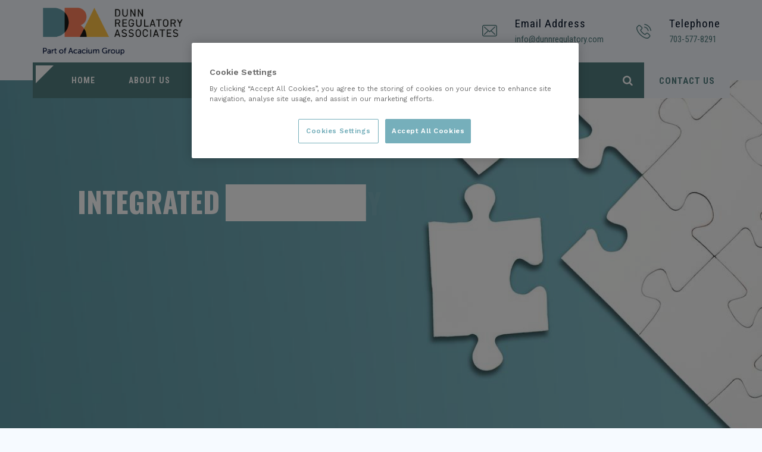

--- FILE ---
content_type: text/html; charset=UTF-8
request_url: https://dunnregulatory.com/homepage-1/
body_size: 17581
content:
<!DOCTYPE html>
<html lang="en-US" class="no-js">
<head>
	<meta charset="UTF-8">
	<meta name="SKYPE_TOOLBAR" content="SKYPE_TOOLBAR_PARSER_COMPATIBLE" />
	<link rel="profile" href="https://gmpg.org/xfn/11">
	<meta name="viewport" content="width=device-width, initial-scale=1">
		<script> 'use strict'; (function(html){html.className = html.className.replace(/\bno-js\b/,'js')})(document.documentElement);</script>
<meta name='robots' content='index, follow, max-image-preview:large, max-snippet:-1, max-video-preview:-1' />
	<style>img:is([sizes="auto" i], [sizes^="auto," i]) { contain-intrinsic-size: 3000px 1500px }</style>
	
	<!-- This site is optimized with the Yoast SEO plugin v26.8 - https://yoast.com/product/yoast-seo-wordpress/ -->
	<title>Homepage-1 - Dunn Regulatory</title>
	<link rel="canonical" href="https://dunnregulatory.com/homepage-1/" />
	<meta property="og:locale" content="en_US" />
	<meta property="og:type" content="article" />
	<meta property="og:title" content="Homepage-1 - Dunn Regulatory" />
	<meta property="og:url" content="https://dunnregulatory.com/homepage-1/" />
	<meta property="og:site_name" content="Dunn Regulatory" />
	<meta property="article:modified_time" content="2020-04-17T19:01:01+00:00" />
	<meta name="twitter:card" content="summary_large_image" />
	<meta name="twitter:label1" content="Est. reading time" />
	<meta name="twitter:data1" content="6 minutes" />
	<script type="application/ld+json" class="yoast-schema-graph">{"@context":"https://schema.org","@graph":[{"@type":"WebPage","@id":"https://dunnregulatory.com/homepage-1/","url":"https://dunnregulatory.com/homepage-1/","name":"Homepage-1 - Dunn Regulatory","isPartOf":{"@id":"https://dunnregulatory.com/#website"},"datePublished":"2018-08-02T08:54:20+00:00","dateModified":"2020-04-17T19:01:01+00:00","breadcrumb":{"@id":"https://dunnregulatory.com/homepage-1/#breadcrumb"},"inLanguage":"en-US","potentialAction":[{"@type":"ReadAction","target":["https://dunnregulatory.com/homepage-1/"]}]},{"@type":"BreadcrumbList","@id":"https://dunnregulatory.com/homepage-1/#breadcrumb","itemListElement":[{"@type":"ListItem","position":1,"name":"Home","item":"https://dunnregulatory.com/"},{"@type":"ListItem","position":2,"name":"Homepage-1"}]},{"@type":"WebSite","@id":"https://dunnregulatory.com/#website","url":"https://dunnregulatory.com/","name":"Dunn Regulatory","description":"Integrated regulatory and Scientific Consulting Services to the Global Healthcare Industry","potentialAction":[{"@type":"SearchAction","target":{"@type":"EntryPoint","urlTemplate":"https://dunnregulatory.com/?s={search_term_string}"},"query-input":{"@type":"PropertyValueSpecification","valueRequired":true,"valueName":"search_term_string"}}],"inLanguage":"en-US"}]}</script>
	<!-- / Yoast SEO plugin. -->


<link rel='dns-prefetch' href='//fonts.googleapis.com' />
<link rel="alternate" type="application/rss+xml" title="Dunn Regulatory &raquo; Feed" href="https://dunnregulatory.com/feed/" />
<link rel="alternate" type="application/rss+xml" title="Dunn Regulatory &raquo; Comments Feed" href="https://dunnregulatory.com/comments/feed/" />
<script>
/* <![CDATA[ */
window._wpemojiSettings = {"baseUrl":"https:\/\/s.w.org\/images\/core\/emoji\/16.0.1\/72x72\/","ext":".png","svgUrl":"https:\/\/s.w.org\/images\/core\/emoji\/16.0.1\/svg\/","svgExt":".svg","source":{"concatemoji":"https:\/\/dunnregulatory.com\/wp-includes\/js\/wp-emoji-release.min.js?ver=6.8.3"}};
/*! This file is auto-generated */
!function(s,n){var o,i,e;function c(e){try{var t={supportTests:e,timestamp:(new Date).valueOf()};sessionStorage.setItem(o,JSON.stringify(t))}catch(e){}}function p(e,t,n){e.clearRect(0,0,e.canvas.width,e.canvas.height),e.fillText(t,0,0);var t=new Uint32Array(e.getImageData(0,0,e.canvas.width,e.canvas.height).data),a=(e.clearRect(0,0,e.canvas.width,e.canvas.height),e.fillText(n,0,0),new Uint32Array(e.getImageData(0,0,e.canvas.width,e.canvas.height).data));return t.every(function(e,t){return e===a[t]})}function u(e,t){e.clearRect(0,0,e.canvas.width,e.canvas.height),e.fillText(t,0,0);for(var n=e.getImageData(16,16,1,1),a=0;a<n.data.length;a++)if(0!==n.data[a])return!1;return!0}function f(e,t,n,a){switch(t){case"flag":return n(e,"\ud83c\udff3\ufe0f\u200d\u26a7\ufe0f","\ud83c\udff3\ufe0f\u200b\u26a7\ufe0f")?!1:!n(e,"\ud83c\udde8\ud83c\uddf6","\ud83c\udde8\u200b\ud83c\uddf6")&&!n(e,"\ud83c\udff4\udb40\udc67\udb40\udc62\udb40\udc65\udb40\udc6e\udb40\udc67\udb40\udc7f","\ud83c\udff4\u200b\udb40\udc67\u200b\udb40\udc62\u200b\udb40\udc65\u200b\udb40\udc6e\u200b\udb40\udc67\u200b\udb40\udc7f");case"emoji":return!a(e,"\ud83e\udedf")}return!1}function g(e,t,n,a){var r="undefined"!=typeof WorkerGlobalScope&&self instanceof WorkerGlobalScope?new OffscreenCanvas(300,150):s.createElement("canvas"),o=r.getContext("2d",{willReadFrequently:!0}),i=(o.textBaseline="top",o.font="600 32px Arial",{});return e.forEach(function(e){i[e]=t(o,e,n,a)}),i}function t(e){var t=s.createElement("script");t.src=e,t.defer=!0,s.head.appendChild(t)}"undefined"!=typeof Promise&&(o="wpEmojiSettingsSupports",i=["flag","emoji"],n.supports={everything:!0,everythingExceptFlag:!0},e=new Promise(function(e){s.addEventListener("DOMContentLoaded",e,{once:!0})}),new Promise(function(t){var n=function(){try{var e=JSON.parse(sessionStorage.getItem(o));if("object"==typeof e&&"number"==typeof e.timestamp&&(new Date).valueOf()<e.timestamp+604800&&"object"==typeof e.supportTests)return e.supportTests}catch(e){}return null}();if(!n){if("undefined"!=typeof Worker&&"undefined"!=typeof OffscreenCanvas&&"undefined"!=typeof URL&&URL.createObjectURL&&"undefined"!=typeof Blob)try{var e="postMessage("+g.toString()+"("+[JSON.stringify(i),f.toString(),p.toString(),u.toString()].join(",")+"));",a=new Blob([e],{type:"text/javascript"}),r=new Worker(URL.createObjectURL(a),{name:"wpTestEmojiSupports"});return void(r.onmessage=function(e){c(n=e.data),r.terminate(),t(n)})}catch(e){}c(n=g(i,f,p,u))}t(n)}).then(function(e){for(var t in e)n.supports[t]=e[t],n.supports.everything=n.supports.everything&&n.supports[t],"flag"!==t&&(n.supports.everythingExceptFlag=n.supports.everythingExceptFlag&&n.supports[t]);n.supports.everythingExceptFlag=n.supports.everythingExceptFlag&&!n.supports.flag,n.DOMReady=!1,n.readyCallback=function(){n.DOMReady=!0}}).then(function(){return e}).then(function(){var e;n.supports.everything||(n.readyCallback(),(e=n.source||{}).concatemoji?t(e.concatemoji):e.wpemoji&&e.twemoji&&(t(e.twemoji),t(e.wpemoji)))}))}((window,document),window._wpemojiSettings);
/* ]]> */
</script>
<style id='wp-emoji-styles-inline-css'>

	img.wp-smiley, img.emoji {
		display: inline !important;
		border: none !important;
		box-shadow: none !important;
		height: 1em !important;
		width: 1em !important;
		margin: 0 0.07em !important;
		vertical-align: -0.1em !important;
		background: none !important;
		padding: 0 !important;
	}
</style>
<link rel='stylesheet' id='wp-block-library-css' href='https://dunnregulatory.com/wp-includes/css/dist/block-library/style.min.css?ver=6.8.3'  media='all' />
<style id='classic-theme-styles-inline-css'>
/*! This file is auto-generated */
.wp-block-button__link{color:#fff;background-color:#32373c;border-radius:9999px;box-shadow:none;text-decoration:none;padding:calc(.667em + 2px) calc(1.333em + 2px);font-size:1.125em}.wp-block-file__button{background:#32373c;color:#fff;text-decoration:none}
</style>
<style id='global-styles-inline-css'>
:root{--wp--preset--aspect-ratio--square: 1;--wp--preset--aspect-ratio--4-3: 4/3;--wp--preset--aspect-ratio--3-4: 3/4;--wp--preset--aspect-ratio--3-2: 3/2;--wp--preset--aspect-ratio--2-3: 2/3;--wp--preset--aspect-ratio--16-9: 16/9;--wp--preset--aspect-ratio--9-16: 9/16;--wp--preset--color--black: #000000;--wp--preset--color--cyan-bluish-gray: #abb8c3;--wp--preset--color--white: #ffffff;--wp--preset--color--pale-pink: #f78da7;--wp--preset--color--vivid-red: #cf2e2e;--wp--preset--color--luminous-vivid-orange: #ff6900;--wp--preset--color--luminous-vivid-amber: #fcb900;--wp--preset--color--light-green-cyan: #7bdcb5;--wp--preset--color--vivid-green-cyan: #00d084;--wp--preset--color--pale-cyan-blue: #8ed1fc;--wp--preset--color--vivid-cyan-blue: #0693e3;--wp--preset--color--vivid-purple: #9b51e0;--wp--preset--gradient--vivid-cyan-blue-to-vivid-purple: linear-gradient(135deg,rgba(6,147,227,1) 0%,rgb(155,81,224) 100%);--wp--preset--gradient--light-green-cyan-to-vivid-green-cyan: linear-gradient(135deg,rgb(122,220,180) 0%,rgb(0,208,130) 100%);--wp--preset--gradient--luminous-vivid-amber-to-luminous-vivid-orange: linear-gradient(135deg,rgba(252,185,0,1) 0%,rgba(255,105,0,1) 100%);--wp--preset--gradient--luminous-vivid-orange-to-vivid-red: linear-gradient(135deg,rgba(255,105,0,1) 0%,rgb(207,46,46) 100%);--wp--preset--gradient--very-light-gray-to-cyan-bluish-gray: linear-gradient(135deg,rgb(238,238,238) 0%,rgb(169,184,195) 100%);--wp--preset--gradient--cool-to-warm-spectrum: linear-gradient(135deg,rgb(74,234,220) 0%,rgb(151,120,209) 20%,rgb(207,42,186) 40%,rgb(238,44,130) 60%,rgb(251,105,98) 80%,rgb(254,248,76) 100%);--wp--preset--gradient--blush-light-purple: linear-gradient(135deg,rgb(255,206,236) 0%,rgb(152,150,240) 100%);--wp--preset--gradient--blush-bordeaux: linear-gradient(135deg,rgb(254,205,165) 0%,rgb(254,45,45) 50%,rgb(107,0,62) 100%);--wp--preset--gradient--luminous-dusk: linear-gradient(135deg,rgb(255,203,112) 0%,rgb(199,81,192) 50%,rgb(65,88,208) 100%);--wp--preset--gradient--pale-ocean: linear-gradient(135deg,rgb(255,245,203) 0%,rgb(182,227,212) 50%,rgb(51,167,181) 100%);--wp--preset--gradient--electric-grass: linear-gradient(135deg,rgb(202,248,128) 0%,rgb(113,206,126) 100%);--wp--preset--gradient--midnight: linear-gradient(135deg,rgb(2,3,129) 0%,rgb(40,116,252) 100%);--wp--preset--font-size--small: 13px;--wp--preset--font-size--medium: 20px;--wp--preset--font-size--large: 36px;--wp--preset--font-size--x-large: 42px;--wp--preset--spacing--20: 0.44rem;--wp--preset--spacing--30: 0.67rem;--wp--preset--spacing--40: 1rem;--wp--preset--spacing--50: 1.5rem;--wp--preset--spacing--60: 2.25rem;--wp--preset--spacing--70: 3.38rem;--wp--preset--spacing--80: 5.06rem;--wp--preset--shadow--natural: 6px 6px 9px rgba(0, 0, 0, 0.2);--wp--preset--shadow--deep: 12px 12px 50px rgba(0, 0, 0, 0.4);--wp--preset--shadow--sharp: 6px 6px 0px rgba(0, 0, 0, 0.2);--wp--preset--shadow--outlined: 6px 6px 0px -3px rgba(255, 255, 255, 1), 6px 6px rgba(0, 0, 0, 1);--wp--preset--shadow--crisp: 6px 6px 0px rgba(0, 0, 0, 1);}:where(.is-layout-flex){gap: 0.5em;}:where(.is-layout-grid){gap: 0.5em;}body .is-layout-flex{display: flex;}.is-layout-flex{flex-wrap: wrap;align-items: center;}.is-layout-flex > :is(*, div){margin: 0;}body .is-layout-grid{display: grid;}.is-layout-grid > :is(*, div){margin: 0;}:where(.wp-block-columns.is-layout-flex){gap: 2em;}:where(.wp-block-columns.is-layout-grid){gap: 2em;}:where(.wp-block-post-template.is-layout-flex){gap: 1.25em;}:where(.wp-block-post-template.is-layout-grid){gap: 1.25em;}.has-black-color{color: var(--wp--preset--color--black) !important;}.has-cyan-bluish-gray-color{color: var(--wp--preset--color--cyan-bluish-gray) !important;}.has-white-color{color: var(--wp--preset--color--white) !important;}.has-pale-pink-color{color: var(--wp--preset--color--pale-pink) !important;}.has-vivid-red-color{color: var(--wp--preset--color--vivid-red) !important;}.has-luminous-vivid-orange-color{color: var(--wp--preset--color--luminous-vivid-orange) !important;}.has-luminous-vivid-amber-color{color: var(--wp--preset--color--luminous-vivid-amber) !important;}.has-light-green-cyan-color{color: var(--wp--preset--color--light-green-cyan) !important;}.has-vivid-green-cyan-color{color: var(--wp--preset--color--vivid-green-cyan) !important;}.has-pale-cyan-blue-color{color: var(--wp--preset--color--pale-cyan-blue) !important;}.has-vivid-cyan-blue-color{color: var(--wp--preset--color--vivid-cyan-blue) !important;}.has-vivid-purple-color{color: var(--wp--preset--color--vivid-purple) !important;}.has-black-background-color{background-color: var(--wp--preset--color--black) !important;}.has-cyan-bluish-gray-background-color{background-color: var(--wp--preset--color--cyan-bluish-gray) !important;}.has-white-background-color{background-color: var(--wp--preset--color--white) !important;}.has-pale-pink-background-color{background-color: var(--wp--preset--color--pale-pink) !important;}.has-vivid-red-background-color{background-color: var(--wp--preset--color--vivid-red) !important;}.has-luminous-vivid-orange-background-color{background-color: var(--wp--preset--color--luminous-vivid-orange) !important;}.has-luminous-vivid-amber-background-color{background-color: var(--wp--preset--color--luminous-vivid-amber) !important;}.has-light-green-cyan-background-color{background-color: var(--wp--preset--color--light-green-cyan) !important;}.has-vivid-green-cyan-background-color{background-color: var(--wp--preset--color--vivid-green-cyan) !important;}.has-pale-cyan-blue-background-color{background-color: var(--wp--preset--color--pale-cyan-blue) !important;}.has-vivid-cyan-blue-background-color{background-color: var(--wp--preset--color--vivid-cyan-blue) !important;}.has-vivid-purple-background-color{background-color: var(--wp--preset--color--vivid-purple) !important;}.has-black-border-color{border-color: var(--wp--preset--color--black) !important;}.has-cyan-bluish-gray-border-color{border-color: var(--wp--preset--color--cyan-bluish-gray) !important;}.has-white-border-color{border-color: var(--wp--preset--color--white) !important;}.has-pale-pink-border-color{border-color: var(--wp--preset--color--pale-pink) !important;}.has-vivid-red-border-color{border-color: var(--wp--preset--color--vivid-red) !important;}.has-luminous-vivid-orange-border-color{border-color: var(--wp--preset--color--luminous-vivid-orange) !important;}.has-luminous-vivid-amber-border-color{border-color: var(--wp--preset--color--luminous-vivid-amber) !important;}.has-light-green-cyan-border-color{border-color: var(--wp--preset--color--light-green-cyan) !important;}.has-vivid-green-cyan-border-color{border-color: var(--wp--preset--color--vivid-green-cyan) !important;}.has-pale-cyan-blue-border-color{border-color: var(--wp--preset--color--pale-cyan-blue) !important;}.has-vivid-cyan-blue-border-color{border-color: var(--wp--preset--color--vivid-cyan-blue) !important;}.has-vivid-purple-border-color{border-color: var(--wp--preset--color--vivid-purple) !important;}.has-vivid-cyan-blue-to-vivid-purple-gradient-background{background: var(--wp--preset--gradient--vivid-cyan-blue-to-vivid-purple) !important;}.has-light-green-cyan-to-vivid-green-cyan-gradient-background{background: var(--wp--preset--gradient--light-green-cyan-to-vivid-green-cyan) !important;}.has-luminous-vivid-amber-to-luminous-vivid-orange-gradient-background{background: var(--wp--preset--gradient--luminous-vivid-amber-to-luminous-vivid-orange) !important;}.has-luminous-vivid-orange-to-vivid-red-gradient-background{background: var(--wp--preset--gradient--luminous-vivid-orange-to-vivid-red) !important;}.has-very-light-gray-to-cyan-bluish-gray-gradient-background{background: var(--wp--preset--gradient--very-light-gray-to-cyan-bluish-gray) !important;}.has-cool-to-warm-spectrum-gradient-background{background: var(--wp--preset--gradient--cool-to-warm-spectrum) !important;}.has-blush-light-purple-gradient-background{background: var(--wp--preset--gradient--blush-light-purple) !important;}.has-blush-bordeaux-gradient-background{background: var(--wp--preset--gradient--blush-bordeaux) !important;}.has-luminous-dusk-gradient-background{background: var(--wp--preset--gradient--luminous-dusk) !important;}.has-pale-ocean-gradient-background{background: var(--wp--preset--gradient--pale-ocean) !important;}.has-electric-grass-gradient-background{background: var(--wp--preset--gradient--electric-grass) !important;}.has-midnight-gradient-background{background: var(--wp--preset--gradient--midnight) !important;}.has-small-font-size{font-size: var(--wp--preset--font-size--small) !important;}.has-medium-font-size{font-size: var(--wp--preset--font-size--medium) !important;}.has-large-font-size{font-size: var(--wp--preset--font-size--large) !important;}.has-x-large-font-size{font-size: var(--wp--preset--font-size--x-large) !important;}
:where(.wp-block-post-template.is-layout-flex){gap: 1.25em;}:where(.wp-block-post-template.is-layout-grid){gap: 1.25em;}
:where(.wp-block-columns.is-layout-flex){gap: 2em;}:where(.wp-block-columns.is-layout-grid){gap: 2em;}
:root :where(.wp-block-pullquote){font-size: 1.5em;line-height: 1.6;}
</style>
<link rel='stylesheet' id='contact-form-7-css' href='https://dunnregulatory.com/wp-content/plugins/contact-form-7/includes/css/styles.css?ver=6.1.4'  media='all' />
<link rel='stylesheet' id='font-awesome-css' href='https://dunnregulatory.com/wp-content/plugins/themestek-labtechco-extras/icon-picker/icon-libraries/font-awesome/css/font-awesome.min.css?ver=6.8.3'  media='all' />
<link rel='stylesheet' id='themify-css' href='https://dunnregulatory.com/wp-content/plugins/themestek-labtechco-extras/icon-picker/icon-libraries/themify-icons/themify-icons.css?ver=6.8.3'  media='all' />
<link rel='stylesheet' id='sgicon-css' href='https://dunnregulatory.com/wp-content/plugins/themestek-labtechco-extras/icon-picker/icon-libraries/stroke-gap-icons/style.css?ver=6.8.3'  media='all' />
<link rel='stylesheet' id='vc_linecons-css' href='https://dunnregulatory.com/wp-content/plugins/js_composer/assets/css/lib/vc-linecons/vc_linecons_icons.min.css?ver=8.7.2'  media='all' />
<link rel='stylesheet' id='ts_labtechco_business_icon-css' href='https://dunnregulatory.com/wp-content/plugins/themestek-labtechco-extras/icon-picker/icon-libraries/ts-lab-icons/font/flaticon.css?ver=6.8.3'  media='all' />
<link rel='stylesheet' id='ts-cs-google-fonts-css' href='//fonts.googleapis.com/css?family=Work+Sans%3A100%2C200%2C300%2C400%2C500%2C600%2C700%2C800%2C900%7CRoboto+Condensed%3A300%2C300italic%2C400%2Citalic%2C700%2C700italic%7CArimo%3A400%7CRoboto%3A500%7CVollkorn%3A700&#038;ver=1.0.0'  media='all' />
<link rel='stylesheet' id='ts-base-icons-css' href='https://dunnregulatory.com/wp-content/themes/labtechco/libraries/ts-labtechco-icons/css/ts-labtechco-icons.css?ver=6.8.3'  media='all' />
<link rel='stylesheet' id='perfect-scrollbar-css' href='https://dunnregulatory.com/wp-content/themes/labtechco/libraries/perfect-scrollbar/perfect-scrollbar.min.css?ver=6.8.3'  media='all' />
<link rel='stylesheet' id='chrisbracco-tooltip-css' href='https://dunnregulatory.com/wp-content/themes/labtechco/libraries/chrisbracco-tooltip/chrisbracco-tooltip.min.css?ver=6.8.3'  media='all' />
<link rel='stylesheet' id='multi-columns-row-css' href='https://dunnregulatory.com/wp-content/themes/labtechco/css/multi-columns-row.css?ver=6.8.3'  media='all' />
<link rel='stylesheet' id='ts-select2-css' href='https://dunnregulatory.com/wp-content/themes/labtechco/libraries/select2/select2.min.css?ver=6.8.3'  media='all' />
<link rel='stylesheet' id='flexslider-css' href='https://dunnregulatory.com/wp-content/themes/labtechco/libraries/flexslider/flexslider.css?ver=6.8.3'  media='all' />
<link rel='stylesheet' id='slick-css' href='https://dunnregulatory.com/wp-content/themes/labtechco/libraries/slick/slick.css?ver=6.8.3'  media='all' />
<link rel='stylesheet' id='slick-theme-css' href='https://dunnregulatory.com/wp-content/themes/labtechco/libraries/slick/slick-theme.css?ver=6.8.3'  media='all' />
<link rel='stylesheet' id='prettyphoto-css' href='https://dunnregulatory.com/wp-content/plugins/js_composer/assets/lib/vendor/prettyphoto/css/prettyPhoto.min.css?ver=8.7.2'  media='all' />
<link rel='stylesheet' id='js_composer_front-css' href='https://dunnregulatory.com/wp-content/plugins/js_composer/assets/css/js_composer.min.css?ver=8.7.2'  media='all' />
<link rel='stylesheet' id='bootstrap-css' href='https://dunnregulatory.com/wp-content/themes/labtechco/css/bootstrap.min.css?ver=6.8.3'  media='all' />
<link rel='stylesheet' id='bootstrap-theme-css' href='https://dunnregulatory.com/wp-content/themes/labtechco/css/bootstrap-theme.min.css?ver=6.8.3'  media='all' />
<link rel='stylesheet' id='labtechco-core-style-css' href='https://dunnregulatory.com/wp-content/themes/labtechco/css/core.css?ver=6.8.3'  media='all' />
<link rel='stylesheet' id='labtechco-master-style-css' href='https://dunnregulatory.com/wp-content/themes/labtechco/css/master.css?ver=6.8.3'  media='all' />
<link rel='stylesheet' id='labtechco-responsive-style-css' href='https://dunnregulatory.com/wp-content/themes/labtechco/css/responsive.css?ver=6.8.3'  media='all' />
<style id='labtechco-responsive-style-inline-css'>
html body{background-color:#f6faff;background-position:0% 0%;background-size:auto;background-repeat:no-repeat;background-attachment:scroll;}

</style>
<link rel='stylesheet' id='tste-labtechco-theme-style-css' href='https://dunnregulatory.com/wp-admin/admin-ajax.php?action=themestek_theme_css&#038;ver=6.8.3'  media='all' />
<script  src="https://dunnregulatory.com/wp-includes/js/jquery/jquery.min.js?ver=3.7.1" id="jquery-core-js"></script>
<script  src="https://dunnregulatory.com/wp-includes/js/jquery/jquery-migrate.min.js?ver=3.4.1" id="jquery-migrate-js"></script>
<script  src="https://dunnregulatory.com/wp-content/plugins/themestek-labtechco-extras/js/jquery-resize.min.js?ver=6.8.3" id="jquery-resize-js"></script>
<script></script><link rel="https://api.w.org/" href="https://dunnregulatory.com/wp-json/" /><link rel="alternate" title="JSON" type="application/json" href="https://dunnregulatory.com/wp-json/wp/v2/pages/6439" /><link rel="EditURI" type="application/rsd+xml" title="RSD" href="https://dunnregulatory.com/xmlrpc.php?rsd" />
<link rel='shortlink' href='https://dunnregulatory.com/?p=6439' />
<link rel="alternate" title="oEmbed (JSON)" type="application/json+oembed" href="https://dunnregulatory.com/wp-json/oembed/1.0/embed?url=https%3A%2F%2Fdunnregulatory.com%2Fhomepage-1%2F" />
<link rel="alternate" title="oEmbed (XML)" type="text/xml+oembed" href="https://dunnregulatory.com/wp-json/oembed/1.0/embed?url=https%3A%2F%2Fdunnregulatory.com%2Fhomepage-1%2F&#038;format=xml" />
<!-- Inline CSS Start --><style>.vc_custom_1587150060104 > .ts-row-wrapper-bg-layer{background-image: url(https://dunnregulatory.wpengine.com/wp-content/uploads/2020/04/map-new.jpg?id=7658) !important;}.vc_custom_1587150060104 > .ts-row-wrapper-bg-layer{background-image: none !important;margin: 0 !important;padding: 0 !important;}.vc_custom_1534658560222{margin-bottom: 25px !important;}.vc_custom_1533382461252 > .ts-row-wrapper-bg-layer{padding-top: 30px !important;padding-bottom: 10px !important;}.vc_custom_1533382461252 > .ts-row-wrapper-bg-layer{background-image: none !important;margin: 0 !important;padding: 0 !important;}.vc_custom_1535524947542 > .ts-col-wrapper-bg-layer{background-image: url(https://dunnregulatory.wpengine.com/wp-content/uploads/2018/08/img-02.jpg?id=7429) !important;background-position: center !important;background-repeat: no-repeat !important;background-size: cover !important;}.vc_custom_1535524947542 > .ts-col-wrapper-bg-layer > .ts-bg-layer-inner{background-image: url(https://dunnregulatory.wpengine.com/wp-content/uploads/2018/08/img-02.jpg?id=7429) !important;background-position: center !important;background-repeat: no-repeat !important;background-size: cover !important;background-image:none !important;}@media (max-width: 1200px){ .ts-column>.ts-responsive-custom-11632312{margin-top:0 !important;} }.vc_custom_1535101048969 > .ts-row-wrapper-bg-layer{padding-top: 0px !important;}.vc_custom_1535101048969 > .ts-row-wrapper-bg-layer{background-image: none !important;margin: 0 !important;padding: 0 !important;}.vc_custom_1534585291761 > .ts-row-wrapper-bg-layer{padding-top: 40px !important;}.vc_custom_1534585291761 > .ts-row-wrapper-bg-layer{background-image: none !important;margin: 0 !important;padding: 0 !important;}.vc_custom_1534585329751 > .ts-row-wrapper-bg-layer{padding-top: 30px !important;}.vc_custom_1534585329751 > .ts-row-wrapper-bg-layer{background-image: none !important;margin: 0 !important;padding: 0 !important;}</style><!-- Inline CSS End --><!-- Google Tag Manager -->
<script>(function(w,d,s,l,i){w[l]=w[l]||[];w[l].push({'gtm.start':
new Date().getTime(),event:'gtm.js'});var f=d.getElementsByTagName(s)[0],
j=d.createElement(s),dl=l!='dataLayer'?'&l='+l:'';j.async=true;j.src=
'https://www.googletagmanager.com/gtm.js?id='+i+dl;f.parentNode.insertBefore(j,f);
})(window,document,'script','dataLayer','GTM-T74SHXK');</script>
<!-- End Google Tag Manager --><meta name="generator" content="Powered by WPBakery Page Builder - drag and drop page builder for WordPress."/>
<meta name="generator" content="Powered by Slider Revolution 6.7.36 - responsive, Mobile-Friendly Slider Plugin for WordPress with comfortable drag and drop interface." />
<link rel="icon" href="https://dunnregulatory.com/wp-content/uploads/2021/07/cropped-favicon-dra-logo-website-01-copy-1-32x32.png" sizes="32x32" />
<link rel="icon" href="https://dunnregulatory.com/wp-content/uploads/2021/07/cropped-favicon-dra-logo-website-01-copy-1-192x192.png" sizes="192x192" />
<link rel="apple-touch-icon" href="https://dunnregulatory.com/wp-content/uploads/2021/07/cropped-favicon-dra-logo-website-01-copy-1-180x180.png" />
<meta name="msapplication-TileImage" content="https://dunnregulatory.com/wp-content/uploads/2021/07/cropped-favicon-dra-logo-website-01-copy-1-270x270.png" />
<script>function setREVStartSize(e){
			//window.requestAnimationFrame(function() {
				window.RSIW = window.RSIW===undefined ? window.innerWidth : window.RSIW;
				window.RSIH = window.RSIH===undefined ? window.innerHeight : window.RSIH;
				try {
					var pw = document.getElementById(e.c).parentNode.offsetWidth,
						newh;
					pw = pw===0 || isNaN(pw) || (e.l=="fullwidth" || e.layout=="fullwidth") ? window.RSIW : pw;
					e.tabw = e.tabw===undefined ? 0 : parseInt(e.tabw);
					e.thumbw = e.thumbw===undefined ? 0 : parseInt(e.thumbw);
					e.tabh = e.tabh===undefined ? 0 : parseInt(e.tabh);
					e.thumbh = e.thumbh===undefined ? 0 : parseInt(e.thumbh);
					e.tabhide = e.tabhide===undefined ? 0 : parseInt(e.tabhide);
					e.thumbhide = e.thumbhide===undefined ? 0 : parseInt(e.thumbhide);
					e.mh = e.mh===undefined || e.mh=="" || e.mh==="auto" ? 0 : parseInt(e.mh,0);
					if(e.layout==="fullscreen" || e.l==="fullscreen")
						newh = Math.max(e.mh,window.RSIH);
					else{
						e.gw = Array.isArray(e.gw) ? e.gw : [e.gw];
						for (var i in e.rl) if (e.gw[i]===undefined || e.gw[i]===0) e.gw[i] = e.gw[i-1];
						e.gh = e.el===undefined || e.el==="" || (Array.isArray(e.el) && e.el.length==0)? e.gh : e.el;
						e.gh = Array.isArray(e.gh) ? e.gh : [e.gh];
						for (var i in e.rl) if (e.gh[i]===undefined || e.gh[i]===0) e.gh[i] = e.gh[i-1];
											
						var nl = new Array(e.rl.length),
							ix = 0,
							sl;
						e.tabw = e.tabhide>=pw ? 0 : e.tabw;
						e.thumbw = e.thumbhide>=pw ? 0 : e.thumbw;
						e.tabh = e.tabhide>=pw ? 0 : e.tabh;
						e.thumbh = e.thumbhide>=pw ? 0 : e.thumbh;
						for (var i in e.rl) nl[i] = e.rl[i]<window.RSIW ? 0 : e.rl[i];
						sl = nl[0];
						for (var i in nl) if (sl>nl[i] && nl[i]>0) { sl = nl[i]; ix=i;}
						var m = pw>(e.gw[ix]+e.tabw+e.thumbw) ? 1 : (pw-(e.tabw+e.thumbw)) / (e.gw[ix]);
						newh =  (e.gh[ix] * m) + (e.tabh + e.thumbh);
					}
					var el = document.getElementById(e.c);
					if (el!==null && el) el.style.height = newh+"px";
					el = document.getElementById(e.c+"_wrapper");
					if (el!==null && el) {
						el.style.height = newh+"px";
						el.style.display = "block";
					}
				} catch(e){
					console.log("Failure at Presize of Slider:" + e)
				}
			//});
		  };</script>
		<style id="wp-custom-css">
			.headerlogo img {
    max-height: 73px;
}

.headerlogo img {
    max-height: 83px;
    margin-left: 0px;
}

.ts-bgimage-layer, .ts-bg-layer, .ts-titlebar-wrapper .ts-titlebar-wrapper-bg-layer {
    position: absolute;
    height: 60%;
    width: 60%;
    top: 11%;
    left: 0;
}

.entry-content img, .entry-summary img, .comment-content img, .widget img, .wp-caption, .site-content img {
    max-width: 95%;
    height: auto;
}

.themestek-box-team .themestek-box-team-position {
    font-size: 16px;
}

.ts-footer-cta-wrapper .ts-vc_btn3-container .ts-vc_general.ts-vc_btn3 {
    background-color: transparent !important;
    border: 3px solid #fff;
    border-radius: 0;
    display: none;
}

p:last-child, #content .wpb_text_column :last-child, #content .wpb_text_column p:last-child, .wpb_alert p:last-child, .wpb_text_column :last-child, .wpb_text_column p:last-child {
    margin-bottom: 0;
}

.entry-content img, .entry-summary img, .comment-content img, .widget img, .wp-caption, .site-content img {
    max-width: 110%
    height: auto;
}
.entry-content ul li {
    font-size: 17px;
    line-height: 24px;
}

element.style {
}
.themestek-box-team .themestek-box-title h4 a {
    color: #333;
}
.themestek-box-team .themestek-box-team-position, .themestek-box.ts-hover-style-2 .themestek-teambox-short-desc, .themestek-box.ts-hover-style-2 h4 a, .themestek-box.ts-hover-style-2 h3 a, .themestek-box.ts-hover-style-2 .themestek-box-desc, .themestek-box, .themestek-blog-classic-footer-readmore a:after, .themestek-box img, .themestek-box .themestek-item-thumbnail-inner {
    -webkit-transition: all 0.4s ease-in-out;
    -moz-transition: all 0.4s ease-in-out;
    -o-transition: all 0.4s ease-in-out;
    transition: all 0.4s ease-in-out;
}
footer a, .entry-content a, .site-content-wrapper a {
    -webkit-transition: all 0.3s ease 0s;
    -moz-transition: all 0.3s ease 0s;
    -ms-transition: all 0.3s ease 0s;
    -o-transition: all 0.3s ease 0s;
    transition: all 0.3s ease 0s;
}
a {
    color: #f9a861;
}
a, a:hover, a:active, a:focus {
    text-decoration: none;
    color: #76afba;
    outline: none;
}
a {
    background-color: transparent;
}
a {
    color: #537e82;
    text-decoration: none;
}
.ts-cta3-content-wrapper a {
    color: #333;
}
a {
    background-color: transparent;
}
* {
    -webkit-box-sizing: border-box;
    -moz-box-sizing: border-box;
    box-sizing: border-box;
}
* {
    -webkit-box-sizing: border-box;
    -moz-box-sizing: border-box;
    box-sizing: border-box;
}
user agent stylesheet
a:-webkit-any-link {
    color: -webkit-link;
    cursor: pointer;
    text-decoration: underline;
}
.themestek-box-team-style-3 .themestek-box-title h4 {
    margin-bottom: 0px;
    font-size: 20px;
    line-height: 38px;
}

.ts-large-icon i:before {
    font-size: 80px;
    line-height: 60px;
}

body.themestek-page-full-width #content .site-main .entry-content > .wpb_row:first-child {
    margin-top: -132px;
}
.footerlogo img {
    max-height: 55px;
    margin-left: -12px;
}

.listRight {
    padding-right: 30px;
}
footer a {
    font-weight: 500;
}
.themestek-box-team-style-3 .themestek-box-content-inner .themestek-teambox-email a {
    color: #537e82;
}
body {
    color: #333;
    font-weight: 500;
	font-size:17px;
}

header .nav-menu li.current-menu-item>a,header .nav-menu li.current-menu-parent>a {
    color: #76afba !important;
}

i.ts-skincolor.fa.fa-circle-o-notch {
    font-size: 12px;
    top: 6px;
    font-weight: bold;
}
.ts-list.ts-list-style-icon li strong,.ts-list.ts-list-style-icon .ts-list-li-content {
    font-weight: 500;
    color: #333;
    font-size: 17px;
}
p,.ts-element-heading-wrapper .ts-vc_general.ts-vc_cta3 .ts-vc_cta3-content p {
    font-family: "Work Sans", Arial, Helvetica, sans-serif;
    font-weight: 500;
    font-size: 17px;
    line-height: 24px;
}
.themestek-box-team .themestek-box-team-position {
    font-size: 15px;
   
}
.themestek-box-team-style-3 .themestek-teambox-email {
    font-size: 14px;
}
.themestek-box-team-style-3 .themestek-box-content-inner {
    padding: 40px 5px 25px;
    text-align: left;
}
span.themestek-item-thumbnail img {
    width: 350px;
    height: 400px;
    object-fit: cover;
}


.vc_custom_1591973593158 {
    padding-left: 30px !important;
}
.ts-servicebox-style-4 .themestek-box-content .ts-ihbox-icon {
    
    height: 135px;
}
.entry-content .ts-servicebox-style-4.themestek-box h3 {
    font-size: 28px;
    
}
.ts-servicebox-style-4 .themestek-box-content{
	border-right: 1px solid #e1eeff;
    /* border-right: none; */
}
.ts-header-style-infostack .ts-header-block .ts-vc_btn3-container .ts-vc_btn3,
.ts-header-style-infostack .ts-header-block .ts-vc_btn3-container .ts-vc_btn3:hover{
    background-color: #f6faff !important;
    color: #537e82 !important;
}
.home .ts-header-style-infostack .ts-header-block .ts-vc_btn3-container .ts-vc_btn3,
.home .ts-header-style-infostack .ts-header-block .ts-vc_btn3-container .ts-vc_btn3:hover{
    background-color: #76afba !important;
    color: #fff !important;
}
.ts-team-member-single-content-wrapper .ts-team-des {
   
    padding-bottom: 50px;
   
}
.footer #second-footer .widget_nav_menu{
	float:none;
	width:auto
}

.ts-bgcolor-skincolor {
    background: #537e82;
    
}
i.ts-labtechco-business-icon {
    color: #537e82;
}
@media (min-width: 1201px){
.ts-infostack-right-content .info-widget i {
    color: #537E82;
}
	li#menu-item-7909 {
    display: none !important;
}
}

.ts-bgcolor-skincolor {
    background: #76afbb;
}
@media (max-width:600px){
	.ts-titlebar h1.entry-title, .ts-titlebar-textcolor-custom .ts-titlebar-main .entry-title {
    font-size: 30px;
}
}		</style>
		<style data-type="vc_shortcodes-default-css">.vc_do_custom_heading{margin-bottom:0.625rem;margin-top:0;}</style><style data-type="vc_shortcodes-custom-css">.vc_custom_1587150060104{background-image: url(https://dunnregulatory.wpengine.com/wp-content/uploads/2020/04/map-new.jpg?id=7658) !important;}.vc_custom_1533382461252{padding-top: 30px !important;padding-bottom: 10px !important;}.vc_custom_1535101048969{padding-top: 0px !important;}.vc_custom_1534585291761{padding-top: 40px !important;}.vc_custom_1534585329751{padding-top: 30px !important;}.vc_custom_1587148906842{padding-bottom: 30px !important;background-image: url(https://dunnregulatory.wpengine.com/wp-content/uploads/2018/08/img-01-1.jpg?id=7431) !important;background-position: center !important;background-repeat: no-repeat !important;background-size: cover !important;}.vc_custom_1587148772764{padding-top: 120px !important;}.vc_custom_1535451812298{margin-right: -7.5px !important;margin-left: -7.5px !important;}.vc_custom_1534658560222{margin-bottom: 25px !important;}.vc_custom_1533272889888{padding-top: 60px !important;padding-right: 60px !important;padding-bottom: 40px !important;}.vc_custom_1535524947542{margin-top: -130px !important;margin-left: -130px !important;padding-bottom: 540px !important;background-image: url(https://dunnregulatory.wpengine.com/wp-content/uploads/2018/08/img-02.jpg?id=7429) !important;background-position: center !important;background-repeat: no-repeat !important;background-size: cover !important;}.vc_custom_1535457980462{margin-top: -15px !important;}.vc_custom_1534658120477{margin-bottom: -80px !important;margin-left: 15px !important;padding-top: 40px !important;padding-right: 50px !important;padding-bottom: 40px !important;padding-left: 50px !important;}.vc_custom_1534584060736{background-color: #ffffff !important;}</style><noscript><style> .wpb_animate_when_almost_visible { opacity: 1; }</style></noscript></head>

<body data-rsssl=1 class="wp-singular page-template-default page page-id-6439 wp-theme-labtechco ts-headerstyle-infostack themestek-wide themestek-page-full-width ts-empty-sidebar wpb-js-composer js-comp-ver-8.7.2 vc_responsive">
	<!-- Google Tag Manager (noscript) -->
<noscript><iframe src="https://www.googletagmanager.com/ns.html?id=GTM-T74SHXK"
height="0" width="0" style="display:none;visibility:hidden"></iframe></noscript>
<!-- End Google Tag Manager (noscript) -->

<div id="ts-home"></div>
<div class="main-holder">

	<div id="page" class="hfeed site">
	
		<header id="masthead" class=" ts-header-style-infostack themestek-main-menu-total-6">
	<div class="ts-header-block  ts-mmenu-active-color-skin ts-dmenu-active-color-custom ts-dmenu-sep-grey">
		
<div class="ts-search-overlay">
				
		<div class="ts-icon-close"></div>
	<div class="ts-search-outer">
		<div class="ts-search-logo"><img src="https://dunnregulatory.com/wp-content/uploads/2021/07/dra-logo-website-01.png" alt="Dunn Regulatory" /></div>		<form method="get" class="ts-site-searchform" action="https://dunnregulatory.com">
			<input type="search" class="field searchform-s" name="s" placeholder="Type Word Then Press Enter" />
			<button type="submit"><span class="ts-labtechco-icon-search"></span></button>
		</form>
	</div>
</div>
				<div id="site-header" class="site-header ts-bgcolor-transparent ts-sticky-bgcolor-white ts-mmmenu-override-yes ts-above-content-yes">
	<div class="site-header-main ts-table">
	
		<div class="ts-header-top-wrapper container">
				<div class="site-branding">
					<div class="headerlogo themestek-logotype-image ts-stickylogo-no"><span class="site-title"><a class="home-link" href="https://dunnregulatory.com/" title="Dunn Regulatory" rel="home"><span class="ts-sc-logo ts-sc-logo-type-image"><img class="themestek-logo-img standardlogo" alt="Dunn Regulatory" src=" https://dunnregulatory.com/wp-content/uploads/2021/07/dra-logo-website-01.png"></span></a></span><h2 class="site-description">Integrated regulatory and Scientific Consulting Services to the Global Healthcare Industry</h2></div>				</div><!-- .site-branding -->	
				<div class="ts-infostack-right-content">
					<div class="info-widget">
						<div class="info-widget-inner">
													</div>
					</div>
					<div class="info-widget">
						<div class="info-widget-inner">
							<div class="media-left"><div class="icon"> <i class="ts-labtechco-icon-envelope"></i></div></div><div class="media-right"><h6>Email Address </h6><h3><a href="mailto:info@dunnregulatory.com">info@dunnregulatory.com</a></h3> </div>						</div> 
					</div> 
					<div class="info-widget">
						<div class="info-widget-inner">
							<div class="media-left"><div class="icon"> <i class="ts-labtechco-icon-phone-call"></i></div></div><div class="media-right"><h6>Telephone </h6><h3><a href="tel:703-577-8291">703-577-8291</a> </h3> </div>						</div> 
					</div> 


					
				</div>
		</div><!-- .ts-header-top-wrapper -->
		
		<div id="ts-stickable-header-w" class="ts-stickable-header-w ts-bgcolor-transparent" style="height:60px">
			<div id="site-header-menu" class="site-header-menu container">
				<div class="site-header-menu-inner  ts-stickable-header  ts-header-menu-bg-color-custom ts-bgcolor-custom ts-sticky-bgcolor-custom">
					<div class="site-header-menu-middle  ts-header-menu-bg-color-custom ts-bgcolor-custom ts-sticky-bgcolor-custom">
						<div class="container ">
						
							<div>
								<nav id="site-navigation" class="main-navigation" aria-label="Primary Menu" data-sticky-height="90">		                        
									
<button id="menu-toggle" class="menu-toggle">
	<span class="ts-hide">Toggle menu</span><i class="ts-labtechco-icon-bars"></i>
</button>


<div class="nav-menu"><ul id="menu-main-menu" class="nav-menu"><li id="menu-item-7570" class="menu-item menu-item-type-custom menu-item-object-custom menu-item-7570"><a href="/">Home</a></li>
<li id="menu-item-7597" class="menu-item menu-item-type-post_type menu-item-object-page menu-item-has-children menu-item-7597"><a href="https://dunnregulatory.com/about-us/">About Us</a>
<ul class="sub-menu">
	<li id="menu-item-7600" class="menu-item menu-item-type-post_type menu-item-object-page menu-item-7600"><a href="https://dunnregulatory.com/our-team/">Our Team USA</a></li>
	<li id="menu-item-7987" class="menu-item menu-item-type-post_type menu-item-object-page menu-item-7987"><a href="https://dunnregulatory.com/our-team-eu/">Our Team EU</a></li>
	<li id="menu-item-7648" class="menu-item menu-item-type-post_type menu-item-object-page menu-item-7648"><a href="https://dunnregulatory.com/careers/">Careers</a></li>
</ul>
</li>
<li id="menu-item-7814" class="menu-item menu-item-type-custom menu-item-object-custom menu-item-has-children menu-item-7814"><a href="#">Consulting Services</a>
<ul class="sub-menu">
	<li id="menu-item-7794" class="menu-item menu-item-type-post_type menu-item-object-ts-service menu-item-7794"><a href="https://dunnregulatory.com/service/nonclinical/">Nonclinical</a></li>
	<li id="menu-item-7795" class="menu-item menu-item-type-post_type menu-item-object-ts-service menu-item-7795"><a href="https://dunnregulatory.com/service/clinical/">Clinical</a></li>
	<li id="menu-item-7793" class="menu-item menu-item-type-post_type menu-item-object-ts-service menu-item-7793"><a href="https://dunnregulatory.com/service/chemistry-manufacturing-and-controls-cmc/">CMC</a></li>
	<li id="menu-item-7796" class="menu-item menu-item-type-post_type menu-item-object-ts-service menu-item-7796"><a href="https://dunnregulatory.com/service/compliance/">Compliance</a></li>
</ul>
</li>
<li id="menu-item-7772" class="menu-item menu-item-type-custom menu-item-object-custom menu-item-has-children menu-item-7772"><a href="#">Regulatory Expertise</a>
<ul class="sub-menu">
	<li id="menu-item-7606" class="menu-item menu-item-type-post_type menu-item-object-ts-service menu-item-7606"><a href="https://dunnregulatory.com/service/regulatory-strategy/">Strategy</a></li>
	<li id="menu-item-7607" class="menu-item menu-item-type-post_type menu-item-object-ts-service menu-item-7607"><a href="https://dunnregulatory.com/service/medical-writing/">Medical Writing</a></li>
	<li id="menu-item-7608" class="menu-item menu-item-type-post_type menu-item-object-ts-service menu-item-7608"><a href="https://dunnregulatory.com/service/operations/">Operations</a></li>
	<li id="menu-item-7609" class="menu-item menu-item-type-post_type menu-item-object-ts-service menu-item-7609"><a href="https://dunnregulatory.com/service/us-agent-services/">US Agent Services</a></li>
</ul>
</li>
<li id="menu-item-7994" class="menu-item menu-item-type-post_type menu-item-object-page menu-item-7994"><a href="https://dunnregulatory.com/news/">News</a></li>
<li id="menu-item-7909" class="menu-item menu-item-type-post_type menu-item-object-page menu-item-7909"><a href="https://dunnregulatory.com/contact-us/">Contact Us</a></li>
</ul></div>								</nav><!-- .main-navigation -->
							</div>
							<div class="ts-phone">
								
<div class="ts-search-overlay">
				
		<div class="ts-icon-close"></div>
	<div class="ts-search-outer">
		<div class="ts-search-logo"><img src="https://dunnregulatory.com/wp-content/uploads/2021/07/dra-logo-website-01.png" alt="Dunn Regulatory" /></div>		<form method="get" class="ts-site-searchform" action="https://dunnregulatory.com">
			<input type="search" class="field searchform-s" name="s" placeholder="Type Word Then Press Enter" />
			<button type="submit"><span class="ts-labtechco-icon-search"></span></button>
		</form>
	</div>
</div>
								<div class="ts-header-text-area ts-header-button-w">
		<div class="ts-vc_btn3-container ts-vc_btn3-inline"><a class="ts-vc_general ts-vc_btn3 ts-vc_btn3-size-md ts-vc_btn3-shape-square ts-vc_btn3-style-flat ts-vc_btn3-weight-yes ts-vc_btn3-color-skincolor" href="https://dunnregulatory.wpengine.com/contact-us/" title="">CONTACT US </a></div></div>								<div class="ts-header-icons "><span class="ts-header-icon ts-header-search-link"><a href="#"><i class="ts-labtechco-icon-search-2"></i></a></span></div>								
							</div>
						</div>
					</div>
				</div>
					</div><!-- .site-header-menu -->
		</div>
		
	</div><!-- .site-header-main -->
</div>


		






			<div class="themestek-slider-wrapper">
		<div class="themestek-slider-wide">
			<!-- START homeslider1 REVOLUTION SLIDER 6.7.36 --><p class="rs-p-wp-fix"></p>
			<rs-module-wrap id="rev_slider_1_1_wrapper" data-source="gallery" style="visibility:hidden;background:transparent;padding:0;margin:0px auto;margin-top:0;margin-bottom:0;">
				<rs-module id="rev_slider_1_1" style="" data-version="6.7.36">
					<rs-slides style="overflow: hidden; position: absolute;">
						<rs-slide style="position: absolute;" data-key="rs-14" data-title="Slide" data-anim="ms:600;r:0;" data-in="o:0;" data-out="a:false;">
							<img src="//dunnregulatory.com/wp-content/plugins/revslider/sr6/assets/assets/dummy.png" alt="" title="EYEh6rZXYAEUTeA copy" width="1200" height="600" class="rev-slidebg tp-rs-img rs-lazyload" data-lazyload="//dunnregulatory.com/wp-content/uploads/2020/07/EYEh6rZXYAEUTeA-copy.jpg" data-no-retina>
<!--
							--><rs-layer
								id="slider-1-slide-14-layer-1" 
								data-type="text"
								data-color="#ffffff||#ffffff||#031b4e||#ffffff"
								data-rsp_ch="on"
								data-xy="xo:60px,540px,330px,23px;yo:174px,121px,71px,46px;"
								data-text="s:48,48,30,20;l:60,60,40,40;fw:700;a:inherit;"
								data-actions='o:click;a:scrollbelow;sp:1000ms;e:power1.inOut;'
								data-frame_0="x:-100%;o:1;"
								data-frame_0_mask="u:t;"
								data-frame_1="st:700;sp:1500;sR:700;"
								data-frame_1_mask="u:t;"
								data-frame_999="o:0;st:w;sR:6800;"
								style="z-index:9;font-family:'Oswald';text-transform:uppercase;"
							>Integrated 
							</rs-layer><!--

							--><rs-layer
								id="slider-1-slide-14-layer-4" 
								data-type="text"
								data-rsp_ch="on"
								data-xy="xo:309px,810px,506px,122px;yo:175px,121px,68px,46px;"
								data-text="s:48,48,30,20;l:60,60,40,40;fw:700;a:inherit;"
								data-actions='o:click;a:scrollbelow;sp:1000ms;e:power1.inOut;'
								data-padding="t:1;r:7;b:1;l:7;"
								data-frame_0="o:1;"
								data-frame_0_sfx="se:blocktoright;"
								data-frame_1="e:power4.inOut;st:1740;sp:1500;sR:1740;"
								data-frame_1_sfx="se:blocktoright;"
								data-frame_999="o:0;st:w;sR:5760;"
								style="z-index:10;background-color:rgba(249,168,97,0);font-family:'Oswald';text-transform:uppercase;"
							>Regulatory 
							</rs-layer><!--

							--><rs-layer
								id="slider-1-slide-14-layer-5" 
								data-type="text"
								data-color="#ffffff||#031b4e||#031b4e||#ffffff"
								data-rsp_ch="on"
								data-xy="xo:60px,540px,330px,24px;yo:232px,184px,119px,79px;"
								data-text="s:48,48,30,20;l:60,60,40,30;fw:700;a:left,inherit,inherit,inherit;"
								data-actions='o:click;a:scrollbelow;sp:1000ms;e:power1.inOut;'
								data-frame_0="x:-100%;o:1;"
								data-frame_0_mask="u:t;"
								data-frame_1="st:2960;sp:1000;sR:2960;"
								data-frame_1_mask="u:t;"
								data-frame_999="o:0;st:w;sR:5040;"
								style="z-index:11;font-family:'Oswald';text-transform:uppercase;"
							>& scientific consulting <br>services to the global <br/>healthcare industry 
							</rs-layer><!--
-->					</rs-slide>
					</rs-slides>
				</rs-module>
				<script>
					setREVStartSize({c: 'rev_slider_1_1',rl:[1240,1024,778,480],el:[600,440,340,300],gw:[1140,1024,778,480],gh:[600,440,340,300],type:'standard',justify:'',layout:'fullwidth',mh:"0"});if (window.RS_MODULES!==undefined && window.RS_MODULES.modules!==undefined && window.RS_MODULES.modules["revslider11"]!==undefined) {window.RS_MODULES.modules["revslider11"].once = false;window.revapi1 = undefined;if (window.RS_MODULES.checkMinimal!==undefined) window.RS_MODULES.checkMinimal()}
				</script>
			</rs-module-wrap>
			<!-- END REVOLUTION SLIDER -->
</div>	</div>







	</div>
</header><!-- .site-header -->		
		<div id="content-wrapper" class="site-content-wrapper">
		
						
			<div id="content" class="site-content ">
				<div id="content-inner" class="site-content-inner ">
			
	<div id="primary" class="content-area  ">
		<main id="main" class="site-main">

		
<article id="post-6439" class="post-6439 page type-page status-publish hentry">
	
	
	<header class="single-entry-header ts-hide">
		<h2 class="entry-title">Homepage-1</h2>	</header><!-- .entry-header -->

	<div class="entry-content">
		<div class="wpb-content-wrapper"><div data-vc-full-width="true" data-vc-full-width-init="false" class="ts-row wpb_row vc_row-fluid ts-total-col-1 ts-zindex-0 ts-bgimage-position-center_center">

        
		
	 <div class="vc_row container"> 	
		

<div class="ts-column wpb_column vc_column_container vc_col-sm-12 ts-zindex-0">
	<div class="vc_column-inner  ">
				<div class="wpb_wrapper">
			<div class="ts-element-heading-wrapper ts-heading-inner ts-element-align-center ts-seperator-none "><section class="ts-vc_cta3-container"><div class="ts-vc_general ts-vc_cta3 ts-cta3-only ts-vc_cta3-style-classic ts-vc_cta3-shape-rounded ts-vc_cta3-align-center ts-vc_cta3-color-transparent ts-vc_cta3-icon-size-md ts-vc_cta3-actions-no ts-cta3-without-desc"><div class="ts-vc_cta3_content-container"><div class="ts-vc_cta3-content"><div class="ts-vc_cta3-content-header ts-wrap"><div class="ts-vc_cta3-headers ts-wrap-cell"><h2 class="ts-custom-heading " >RELIABLE &amp; HIGH-QUALITY<br />
<strong> LABORATORY SERVICES</strong></h2>
</div></div></div></div></div></section></div> <!-- .ts-element-heading-wrapper container --> 
<div class="ts-row-inner vc_row wpb_row vc_inner vc_row-fluid ts-column-pad-0 vc_custom_1535451812298 ts-responsive-custom-28029973 vc_column-gap-15 ts-break-col-991 ts-zindex-0">
	
<div class="ts-column-inner wpb_column vc_column_container vc_col-sm-4 ts-zindex-0">
	<div class="vc_column-inner  ">
		 
		<div class="wpb_wrapper">
			

<div class="ts-ihbox ts-ihbox-style-1 ts-ihbox-itype-icon ">
	<div class="ts-sbox-bgimage-layer ts-bgimage-layer"></div>
	<div class="ts-ihbox-wrapper-bg-layer ts-bg-layer"></div>
	
	<div class="ts-ihbox-inner">
		<div class="ts-ihbox-icon ts-large-icon ts-icon-skincolor">
			<div class="ts-ihbox-icon-wrapper"><i class="ts-labtechco-business-icon ts-labtechco-business-icon-flask"></i></div>		</div>

		<div class="ts-ihbox-contents">
			<div class="ts-vc_general ts-vc_cta3 ts-cta3-only ts-vc_cta3-style-classic ts-vc_cta3-shape-rounded ts-vc_cta3-align-left ts-vc_cta3-color-transparent ts-vc_cta3-icon-size-md ts-vc_cta3-actions-no ts-cta3-without-desc"><div class="ts-vc_cta3_content-container"><div class="ts-vc_cta3-content"><div class="ts-vc_cta3-content-header ts-wrap"><div class="ts-vc_cta3-headers ts-wrap-cell"><h2 class="ts-custom-heading ">Pharmaceuticals</h2>
</div></div></div></div></div>			<div class="ts-cta3-content-wrapper">Lorem Ipsum is simply dummy text of the printing and type settngdtry.</div>			
		<div class="ts-vc_btn3-container ts-vc_btn3-inline"><a class="ts-vc_general ts-vc_btn3 ts-vc_btn3-size-md ts-vc_btn3-shape-rounded ts-vc_btn3-style-text ts-vc_btn3-weight-yes ts-vc_btn3-icon-right ts-vc_btn3-color-skincolor" href="" title="">READ MORE <i class="ts-vc_btn3-icon themifyicon ti-arrow-circle-right"></i></a></div>		</div><!-- .ts-ihbox-contents -->
	</div>
	
</div>



		</div>
	</div>
</div>


<div class="ts-column-inner wpb_column vc_column_container vc_col-sm-4 ts-zindex-0">
	<div class="vc_column-inner  ">
		 
		<div class="wpb_wrapper">
			

<div class="ts-ihbox ts-ihbox-style-1 ts-ihbox-itype-icon ">
	<div class="ts-sbox-bgimage-layer ts-bgimage-layer"></div>
	<div class="ts-ihbox-wrapper-bg-layer ts-bg-layer"></div>
	
	<div class="ts-ihbox-inner">
		<div class="ts-ihbox-icon ts-large-icon ts-icon-skincolor">
			<div class="ts-ihbox-icon-wrapper"><i class="ts-labtechco-business-icon ts-labtechco-business-icon-microscope-2"></i></div>		</div>

		<div class="ts-ihbox-contents">
			<div class="ts-vc_general ts-vc_cta3 ts-cta3-only ts-vc_cta3-style-classic ts-vc_cta3-shape-rounded ts-vc_cta3-align-left ts-vc_cta3-color-transparent ts-vc_cta3-icon-size-md ts-vc_cta3-actions-no ts-cta3-without-desc"><div class="ts-vc_cta3_content-container"><div class="ts-vc_cta3-content"><div class="ts-vc_cta3-content-header ts-wrap"><div class="ts-vc_cta3-headers ts-wrap-cell"><h2 class="ts-custom-heading ">Biopharmaceuticals</h2>
</div></div></div></div></div>			<div class="ts-cta3-content-wrapper">Lorem Ipsum is simply dummy text of the printing and type settngdtry.</div>			
		<div class="ts-vc_btn3-container ts-vc_btn3-inline"><a class="ts-vc_general ts-vc_btn3 ts-vc_btn3-size-md ts-vc_btn3-shape-rounded ts-vc_btn3-style-text ts-vc_btn3-weight-yes ts-vc_btn3-icon-right ts-vc_btn3-color-skincolor" href="" title="">READ MORE <i class="ts-vc_btn3-icon themifyicon ti-arrow-circle-right"></i></a></div>		</div><!-- .ts-ihbox-contents -->
	</div>
	
</div>



		</div>
	</div>
</div>


<div class="ts-column-inner wpb_column vc_column_container vc_col-sm-4 ts-zindex-0">
	<div class="vc_column-inner  ">
		 
		<div class="wpb_wrapper">
			

<div class="ts-ihbox ts-ihbox-style-1 ts-ihbox-itype-icon ">
	<div class="ts-sbox-bgimage-layer ts-bgimage-layer"></div>
	<div class="ts-ihbox-wrapper-bg-layer ts-bg-layer"></div>
	
	<div class="ts-ihbox-inner">
		<div class="ts-ihbox-icon ts-large-icon ts-icon-skincolor">
			<div class="ts-ihbox-icon-wrapper"><i class="ts-labtechco-business-icon ts-labtechco-business-icon-beaker"></i></div>		</div>

		<div class="ts-ihbox-contents">
			<div class="ts-vc_general ts-vc_cta3 ts-cta3-only ts-vc_cta3-style-classic ts-vc_cta3-shape-rounded ts-vc_cta3-align-left ts-vc_cta3-color-transparent ts-vc_cta3-icon-size-md ts-vc_cta3-actions-no ts-cta3-without-desc"><div class="ts-vc_cta3_content-container"><div class="ts-vc_cta3-content"><div class="ts-vc_cta3-content-header ts-wrap"><div class="ts-vc_cta3-headers ts-wrap-cell"><h2 class="ts-custom-heading ">Devices</h2>
</div></div></div></div></div>			<div class="ts-cta3-content-wrapper">Lorem Ipsum is simply dummy text of the printing and type settngdtry.</div>			
		<div class="ts-vc_btn3-container ts-vc_btn3-inline"><a class="ts-vc_general ts-vc_btn3 ts-vc_btn3-size-md ts-vc_btn3-shape-rounded ts-vc_btn3-style-text ts-vc_btn3-weight-yes ts-vc_btn3-icon-right ts-vc_btn3-color-skincolor" href="" title="">READ MORE <i class="ts-vc_btn3-icon themifyicon ti-arrow-circle-right"></i></a></div>		</div><!-- .ts-ihbox-contents -->
	</div>
	
</div>



		</div>
	</div>
</div>

</div>

		</div>
	</div>
</div>



		
	 </div> </div>


<div class="vc_row-full-width vc_clearfix"></div>








<div data-vc-full-width="true" data-vc-full-width-init="false" class="ts-row wpb_row vc_row-fluid vc_custom_1587150060104 vc_row-has-fill ts-total-col-1 ts-zindex-0 ts-bgimage-position-center_center ts-bg ts-bgimage-yes">

        
			<div class="ts-row-wrapper-bg-layer ts-bg-layer"></div><!-- ThemeStek custom DIV added -->
		
	 <div class="vc_row container"> 	
		

<div class="ts-column wpb_column vc_column_container vc_col-sm-12 ts-zindex-0">
	<div class="vc_column-inner  ">
				<div class="wpb_wrapper">
			<div class="ts-element-heading-wrapper ts-heading-inner ts-element-align-center ts-seperator-none "><section class="ts-vc_cta3-container"><div class="ts-vc_general ts-vc_cta3 ts-cta3-only ts-vc_cta3-style-classic ts-vc_cta3-shape-rounded ts-vc_cta3-align-center ts-vc_cta3-color-transparent ts-vc_cta3-icon-size-md ts-vc_cta3-actions-no ts-cta3-without-desc"><div class="ts-vc_cta3_content-container"><div class="ts-vc_cta3-content"><div class="ts-vc_cta3-content-header ts-wrap"><div class="ts-vc_cta3-headers ts-wrap-cell"><h2 class="ts-custom-heading " >LABORATORY PRIORITY SERVICES DELIVERED<br />
<strong>WE HAVE GREAT SKILLS</strong></h2>
</div></div></div></div></div></section></div> <!-- .ts-element-heading-wrapper container --> 
<div class="ts-row-inner vc_row wpb_row vc_inner vc_row-fluid ts-fid-sep ts-two-colum-view ts-zindex-0">
	
<div class="ts-column-inner wpb_column vc_column_container vc_col-sm-3 ts-zindex-0">
	<div class="vc_column-inner  ">
		 
		<div class="wpb_wrapper">
			

<div class="ts-fid inside ts-fid-boxstyle-without-icon ts-fidbox-style-3">
	<div class="ts-fld-contents">
		<h3 class="ts-fid-inner">
						<span
				data-appear-animation = "animateDigits"
				data-from             = "0"
				data-to               = "1000"
				data-interval         = "5"
				>
					1000			</span>
					</h3>
		<h6 class="ts-fid-title"><span>Clients<br></span></h6>
	</div><!-- .ts-fld-contents -->
</div>



		</div>
	</div>
</div>


<div class="ts-column-inner wpb_column vc_column_container vc_col-sm-3 ts-zindex-0">
	<div class="vc_column-inner  ">
		 
		<div class="wpb_wrapper">
			

<div class="ts-fid inside ts-fid-boxstyle-without-icon ts-fidbox-style-3">
	<div class="ts-fld-contents">
		<h3 class="ts-fid-inner">
						<span
				data-appear-animation = "animateDigits"
				data-from             = "0"
				data-to               = "302"
				data-interval         = "5"
				>
					302			</span>
					</h3>
		<h6 class="ts-fid-title"><span>Members<br></span></h6>
	</div><!-- .ts-fld-contents -->
</div>



		</div>
	</div>
</div>


<div class="ts-column-inner wpb_column vc_column_container vc_col-sm-3 ts-zindex-0">
	<div class="vc_column-inner  ">
		 
		<div class="wpb_wrapper">
			

<div class="ts-fid inside ts-fid-boxstyle-without-icon ts-fidbox-style-3">
	<div class="ts-fld-contents">
		<h3 class="ts-fid-inner">
						<span
				data-appear-animation = "animateDigits"
				data-from             = "0"
				data-to               = "50"
				data-interval         = "5"
				>
					50			</span>
					</h3>
		<h6 class="ts-fid-title"><span>YEARS OF EXPERIENCE<br></span></h6>
	</div><!-- .ts-fld-contents -->
</div>



		</div>
	</div>
</div>


<div class="ts-column-inner wpb_column vc_column_container vc_col-sm-3 ts-zindex-0">
	<div class="vc_column-inner  ">
		 
		<div class="wpb_wrapper">
			

<div class="ts-fid inside ts-fid-boxstyle-without-icon ts-fidbox-style-3">
	<div class="ts-fld-contents">
		<h3 class="ts-fid-inner">
						<span
				data-appear-animation = "animateDigits"
				data-from             = "0"
				data-to               = "640"
				data-interval         = "5"
				>
					640			</span>
					</h3>
		<h6 class="ts-fid-title"><span>Suppliers<br></span></h6>
	</div><!-- .ts-fld-contents -->
</div>



		</div>
	</div>
</div>

</div>

		</div>
	</div>
</div>



		
	 </div> </div>


<div class="vc_row-full-width vc_clearfix"></div>








<div data-vc-full-width="true" data-vc-full-width-init="false" class="ts-row wpb_row vc_row-fluid vc_custom_1533382461252 ts-total-col-1 ts-zindex-0 ts-bgcolor-white ts-bgimage-position-center_center">

        
		
	 <div class="vc_row container"> 	
		

<div class="ts-column wpb_column vc_column_container vc_col-sm-12 ts-zindex-0">
	<div class="vc_column-inner  ">
				<div class="wpb_wrapper">
			<div class="ts-element-heading-wrapper ts-heading-inner ts-element-align-left ts-seperator-none  vc_custom_1534658560222"><section class="ts-vc_cta3-container"><div class="ts-vc_general ts-vc_cta3 ts-cta3-only ts-vc_cta3-style-classic ts-vc_cta3-shape-rounded ts-vc_cta3-align-left ts-vc_cta3-color-transparent ts-vc_cta3-icon-size-md ts-vc_cta3-actions-no ts-cta3-without-desc"><div class="ts-vc_cta3_content-container"><div class="ts-vc_cta3-content"><div class="ts-vc_cta3-content-header ts-wrap"><div class="ts-vc_cta3-headers ts-wrap-cell"><h2 class="ts-custom-heading " >WE ARE THE TRUSTED EXPERTS<br />
<strong>WE KEEP THINGS SIMPLE</strong></h2>
</div></div></div></div></div></section></div> <!-- .ts-element-heading-wrapper container --> 		</div>
	</div>
</div>



		
	 </div> </div>


<div class="vc_row-full-width vc_clearfix"></div>








<div data-vc-full-width="true" data-vc-full-width-init="false" class="ts-row wpb_row vc_row-fluid vc_custom_1535101048969 ts-responsive-custom-54267856 ts-break-col-991 ts-total-col-2 ts-zindex-0 ts-bgcolor-white ts-bgimage-position-center_center">

        
		
	 <div class="vc_row container vc_row-o-equal-height vc_row-flex"> 	
		

<div class="ts-column wpb_column vc_column_container vc_col-sm-7 ts-zindex-2 ts-span ts-left-span">
	<div class="vc_column-inner vc_custom_1533272889888  ts-col-bgcolor-skincolor ts-col-bgcolor-yes">
		<div class="ts-col-wrapper-bg-layer ts-bg-layer ts-bgimage-position-center_center"><div class="ts-bg-layer-inner"></div></div>		<div class="wpb_wrapper">
			<h5 style="color: #ffffff;text-align: left" class="vc_custom_heading vc_do_custom_heading" >Exerci tation ullamcorper suscipit lobortis</h5>
	<div class="wpb_text_column wpb_content_element" >
		<div class="wpb_wrapper">
			<p>Exerci tation ullamcorper suscipit lobortis nisl aliquip ex ea commodo non habent claritatem insitamconse quat duis autem Exerci tation.</p>

		</div>
	</div>

<div class="ts-row-inner vc_row wpb_row vc_inner vc_row-fluid ts-zindex-0">
	
<div class="ts-column-inner wpb_column vc_column_container vc_col-sm-6 ts-zindex-0">
	<div class="vc_column-inner  ">
		 
		<div class="wpb_wrapper">
			

<div class="ts-ihbox ts-ihbox-style-5 ts-ihbox-itype-icon ">
	<div class="ts-sbox-bgimage-layer ts-bgimage-layer"></div>
	<div class="ts-ihbox-wrapper-bg-layer ts-bg-layer"></div>
	<div class="ts-ihbox-inner">
		<div class="ts-ihbox-contents">	
			<div class="ts-ihbox-heading-with-icon">	
				<div class="ts-ihbox-icon ts-large-icon">
					<div class="ts-ihbox-icon-wrapper"><i class="ts-labtechco-business-icon ts-labtechco-business-icon-statistics"></i></div>			
				</div>
				<div class="ts-ihbox-heading">
					<div class="ts-vc_general ts-vc_cta3 ts-cta3-only ts-vc_cta3-style-classic ts-vc_cta3-shape-rounded ts-vc_cta3-align-left ts-vc_cta3-color-transparent ts-vc_cta3-icon-size-md ts-vc_cta3-actions-no ts-cta3-without-desc"><div class="ts-vc_cta3_content-container"><div class="ts-vc_cta3-content"><div class="ts-vc_cta3-content-header ts-wrap"><div class="ts-vc_cta3-headers ts-wrap-cell"><h2 class="ts-custom-heading ">Extramural Funding</h2>
<h4 class="ts-custom-heading ">Add link to heading.</h4>
</div></div></div></div></div>				</div>
			</div>
								</div><!-- .ts-sbox-contents -->
	</div>
</div>
<ul class="ts-list ts-list-style-icon ts-list-icon-color-white ts-white ts-icon-white ts-list-textsize-medium ts-list-icon-library-themify"><li><i class="ts-white themifyicon ti-angle-right"></i>  <span class="ts-list-li-content">Bone Slices</span></li><li><i class="ts-white themifyicon ti-angle-right"></i>  <span class="ts-list-li-content">Corticosterone EIA</span></li><li><i class="ts-white themifyicon ti-angle-right"></i>  <span class="ts-list-li-content">Dentine Discs</span></li><li><i class="ts-white themifyicon ti-angle-right"></i>  <span class="ts-list-li-content">Ostase® BAP EIA</span></li><li><i class="ts-white themifyicon ti-angle-right"></i>  <span class="ts-list-li-content">Comp® ELISA
</span></li></ul>		</div>
	</div>
</div>


<div class="ts-column-inner wpb_column vc_column_container vc_col-sm-6 ts-zindex-0">
	<div class="vc_column-inner  ">
		 
		<div class="wpb_wrapper">
			

<div class="ts-ihbox ts-ihbox-style-5 ts-ihbox-itype-icon ">
	<div class="ts-sbox-bgimage-layer ts-bgimage-layer"></div>
	<div class="ts-ihbox-wrapper-bg-layer ts-bg-layer"></div>
	<div class="ts-ihbox-inner">
		<div class="ts-ihbox-contents">	
			<div class="ts-ihbox-heading-with-icon">	
				<div class="ts-ihbox-icon ts-large-icon">
					<div class="ts-ihbox-icon-wrapper"><i class="ts-labtechco-business-icon ts-labtechco-business-icon-test-tube-3"></i></div>			
				</div>
				<div class="ts-ihbox-heading">
					<div class="ts-vc_general ts-vc_cta3 ts-cta3-only ts-vc_cta3-style-classic ts-vc_cta3-shape-rounded ts-vc_cta3-align-left ts-vc_cta3-color-transparent ts-vc_cta3-icon-size-md ts-vc_cta3-actions-no ts-cta3-without-desc"><div class="ts-vc_cta3_content-container"><div class="ts-vc_cta3-content"><div class="ts-vc_cta3-content-header ts-wrap"><div class="ts-vc_cta3-headers ts-wrap-cell"><h2 class="ts-custom-heading ">Bacteria Markers</h2>
<h4 class="ts-custom-heading ">Add link to heading.</h4>
</div></div></div></div></div>				</div>
			</div>
								</div><!-- .ts-sbox-contents -->
	</div>
</div>
<ul class="ts-list ts-list-style-icon ts-list-icon-color-white ts-white ts-icon-white ts-list-textsize-medium ts-list-icon-library-themify"><li><i class="ts-white themifyicon ti-angle-right"></i>  <span class="ts-list-li-content">Bone Slices</span></li><li><i class="ts-white themifyicon ti-angle-right"></i>  <span class="ts-list-li-content">Corticosterone EIA</span></li><li><i class="ts-white themifyicon ti-angle-right"></i>  <span class="ts-list-li-content">Dentine Discs</span></li><li><i class="ts-white themifyicon ti-angle-right"></i>  <span class="ts-list-li-content">Ostase® BAP EIA</span></li><li><i class="ts-white themifyicon ti-angle-right"></i>  <span class="ts-list-li-content">Comp® ELISA
</span></li></ul>		</div>
	</div>
</div>

</div>

		</div>
	</div>
</div>





<div class="ts-column wpb_column vc_column_container vc_col-sm-5 vc_col-has-fill ts-zindex-0">
	<div class="vc_column-inner vc_custom_1535524947542 ts-responsive-custom-11632312 ts-col-bgimage-yes">
		<div class="ts-col-wrapper-bg-layer ts-bg-layer ts-bgimage-position-center_center"><div class="ts-bg-layer-inner"></div></div>		<div class="wpb_wrapper">
					</div>
	</div>
</div>



		
	 </div> </div>


<div class="vc_row-full-width vc_clearfix"></div>








<div data-vc-full-width="true" data-vc-full-width-init="false" class="ts-row wpb_row vc_row-fluid vc_custom_1534585291761 ts-total-col-2 ts-zindex-0 ts-bgcolor-white ts-bgimage-position-center_center">

        
		
	 <div class="vc_row container"> 	
		

<div class="ts-column wpb_column vc_column_container vc_col-sm-6 ts-zindex-0">
	<div class="vc_column-inner  ">
				<div class="wpb_wrapper">
			<div class="ts-element-heading-wrapper ts-heading-inner ts-element-align-left ts-seperator-none "><section class="ts-vc_cta3-container"><div class="ts-vc_general ts-vc_cta3 ts-cta3-only ts-vc_cta3-style-classic ts-vc_cta3-shape-rounded ts-vc_cta3-align-left ts-vc_cta3-color-transparent ts-vc_cta3-icon-size-md ts-vc_cta3-actions-no ts-cta3-without-desc"><div class="ts-vc_cta3_content-container"><div class="ts-vc_cta3-content"><div class="ts-vc_cta3-content-header ts-wrap"><div class="ts-vc_cta3-headers ts-wrap-cell"><h2 class="ts-custom-heading " >PRAESENT ORNARE DUI <strong>SED<br />
ERAT CONSEQUAT</strong></h2>
</div></div></div></div></div></section></div> <!-- .ts-element-heading-wrapper container --> 
	<div class="wpb_text_column wpb_content_element" >
		<div class="wpb_wrapper">
			<p>Exerci tation ullamcorper suscipitorens lobortis nisl ut aliquip ex ea commodo. Exerci tation ullamcorper suscipitorens. Ut elit tellus, luctus nec ullamcorper mattis, pulvinar dapibus leo.</p>

		</div>
	</div>
		</div>
	</div>
</div>





<div class="ts-column wpb_column vc_column_container vc_col-sm-6 ts-zindex-0">
	<div class="vc_column-inner  ">
				<div class="wpb_wrapper">
			<div class="themestek-progress-bar vc_progress_bar wpb_content_element vc_progress-bar-color-skincolor vc_custom_1535457980462 vc_progress-bar-color-skincolor"><div class="ts-pbar-single-bar-w ts-pbar-icon-false"><div class="vc_general vc_single_bar"><small class="vc_label">BIOTECHNOLOGY</small> <span class="ts-vc_label_units vc_label_units">90%</span><span class="vc_bar " data-percentage-value="90" data-value="90"></span></div></div><div class="ts-pbar-single-bar-w ts-pbar-icon-false"><div class="vc_general vc_single_bar"><small class="vc_label">VACCINES</small> <span class="ts-vc_label_units vc_label_units">80%</span><span class="vc_bar " data-percentage-value="80" data-value="80"></span></div></div><div class="ts-pbar-single-bar-w ts-pbar-icon-false"><div class="vc_general vc_single_bar"><small class="vc_label">Medical Research</small> <span class="ts-vc_label_units vc_label_units">70%</span><span class="vc_bar " data-percentage-value="70" data-value="70"></span></div></div></div>		</div>
	</div>
</div>



		
	 </div> </div>


<div class="vc_row-full-width vc_clearfix"></div>








<div data-vc-full-width="true" data-vc-full-width-init="false" class="ts-row wpb_row vc_row-fluid vc_custom_1534585329751 ts-total-col-1 ts-zindex-0 ts-bgcolor-white ts-bgimage-position-center_center">

        
		
	 <div class="vc_row container"> 	
		

<div class="ts-column wpb_column vc_column_container vc_col-sm-12 ts-zindex-0">
	<div class="vc_column-inner  ">
				<div class="wpb_wrapper">
			<div class="themestek-boxes themestek-boxes-client themestek-boxes-view-default themestek-boxes-col-six themestek-boxes-sortable-no themestek-boxes-textalign-center themestek-boxes-sortablebutton-">
		<div class="themestek-boxes-inner themestek-boxes-client-inner ">
			
			<div class="row multi-columns-row themestek-boxes-row-wrapper">
				<div class="ts-box-col-wrapper col-lg-2 col-sm-4 col-md-4 col-xs-12 "><div class="ts-client-logo-box-w"><div class="ts-client-logo-tooltip" data-tooltip="Client 1"><div class="themestek-box themestek-box-client ts-clientbox-style-1 themestek-box-view-style1 themestek-client-box-view-style1 ">
		</div>
</div></div><!-- .ts-client-logo-box-w --> </div><div class="ts-box-col-wrapper col-lg-2 col-sm-4 col-md-4 col-xs-12 "><div class="ts-client-logo-box-w"><div class="ts-client-logo-tooltip" data-tooltip="Client 2"><div class="themestek-box themestek-box-client ts-clientbox-style-1 themestek-box-view-style1 themestek-client-box-view-style1 ">
		</div>
</div></div><!-- .ts-client-logo-box-w --> </div><div class="ts-box-col-wrapper col-lg-2 col-sm-4 col-md-4 col-xs-12 "><div class="ts-client-logo-box-w"><div class="ts-client-logo-tooltip" data-tooltip="Client 3"><div class="themestek-box themestek-box-client ts-clientbox-style-1 themestek-box-view-style1 themestek-client-box-view-style1 ">
		</div>
</div></div><!-- .ts-client-logo-box-w --> </div><div class="ts-box-col-wrapper col-lg-2 col-sm-4 col-md-4 col-xs-12 "><div class="ts-client-logo-box-w"><div class="ts-client-logo-tooltip" data-tooltip="Client 4"><div class="themestek-box themestek-box-client ts-clientbox-style-1 themestek-box-view-style1 themestek-client-box-view-style1 ">
		</div>
</div></div><!-- .ts-client-logo-box-w --> </div><div class="ts-box-col-wrapper col-lg-2 col-sm-4 col-md-4 col-xs-12 "><div class="ts-client-logo-box-w"><div class="ts-client-logo-tooltip" data-tooltip="Client 5"><div class="themestek-box themestek-box-client ts-clientbox-style-1 themestek-box-view-style1 themestek-client-box-view-style1 ">
		</div>
</div></div><!-- .ts-client-logo-box-w --> </div><div class="ts-box-col-wrapper col-lg-2 col-sm-4 col-md-4 col-xs-12 "><div class="ts-client-logo-box-w"><div class="ts-client-logo-tooltip" data-tooltip="Client 6"><div class="themestek-box themestek-box-client ts-clientbox-style-1 themestek-box-view-style1 themestek-client-box-view-style1 ">
		</div>
</div></div><!-- .ts-client-logo-box-w --> </div>
			</div>
		</div><!-- .themestek-boxes-inner -->   </div><!-- .themestek-boxes -->  		</div>
	</div>
</div>



		
	 </div> </div>


<div class="vc_row-full-width vc_clearfix"></div>
</div>			</div><!-- .entry-content -->

	
</article><!-- #post-## -->

		</main><!-- #main .site-main -->
	</div><!-- #primary .content-area -->
	
	
	
	

				</div><!-- .site-content-inner -->
			</div><!-- .site-content -->
		</div><!-- .site-content-wrapper -->

		<footer id="colophon" class="site-footer ">
			<div class="footer_inner_wrapper footer ts-bg ts-bgcolor-grey ts-bgimage-no">
				<div class="site-footer-bg-layer ts-bg-layer"></div>
				<div class="site-footer-w">
					<div class="footer-rows">
						<div class="footer-rows-inner">
							<div class="ts-footer-cta-wrapper sidebar-container ts-bg ts-bgcolor-skincolor ts-textcolor-dark"><div class="ts-footer-cta-inner container"><div class="ts-vc_general ts-vc_cta3 ts-cta3-only ts-vc_cta3-style-classic ts-vc_cta3-shape-rounded ts-vc_cta3-align-left ts-vc_cta3-color-transparent ts-vc_cta3-icon-size-md ts-vc_cta3-icons-left ts-vc_cta3-actions-right ts-cta3-without-desc"><div class="ts-vc_cta3-icons ts-wrap-cell"><div class="ts-vc_icon_element ts-vc_icon_element-outer ts-vc_icon_element-align-left "><div class="ts-vc_icon_element-inner  ts-vc_icon_element-color-white ts-vc_icon_element-size-md ts-vc_icon_element-style- ts-vc_icon_element-background-color-grey"><span class="ts-vc_icon_element-icon ts-labtechco-business-icon ts-labtechco-business-icon-earth-globe"></span></div></div></div><div class="ts-vc_cta3_content-container"><div class="ts-vc_cta3-content"><div class="ts-vc_cta3-content-header ts-wrap"><div class="ts-vc_cta3-headers ts-wrap-cell"><h2 class="ts-custom-heading ">     Integrated Regulatory and Scientific Consulting Services
to the Global Healthcare Industry. </h2>
</div></div></div><div class="ts-vc_cta3-actions">
		<div class="ts-vc_btn3-container ts-vc_btn3-inline"><a class="ts-vc_general ts-vc_btn3 ts-vc_btn3-size-md ts-vc_btn3-shape-rounded ts-vc_btn3-style-flat ts-vc_btn3-weight-yes ts-vc_btn3-o-empty ts-vc_btn3-color-mulled-wine" href="" title=""><span class="ts-vc_btn3-placeholder">&nbsp;</span></a></div></div></div></div></div></div>							
							

<div id="second-footer" class="sidebar-container second-footer ts-bg ts-bgcolor-transparent ts-textcolor-dark ts-bgimage-no" role="complementary">
	<div class="second-footer-bg-layer ts-bg-layer"></div>
	<div class="container">
		<div class="second-footer-inner">
			<div class="row multi-columns-row">
      
											<div class="widget-area col-xs-12 col-sm-6 col-md-6 col-lg-6 second-widget-area">
								<aside id="enhancedtextwidget-2" class="widget-odd widget-3 widget widget_text enhanced-text-widget"><div class="textwidget widget-text"><div class="footerlogo">
<img class="details-image" src="https://dunnregulatory.com/wp-content/uploads/2021/07/dra-logo-website-01.png" draggable="false" alt="" height="64">
</div>
As a leading provider of global regulatory strategy, <br> we take pride in offering pragmatic advice and<br> sound solutions to your product’s development.</div></aside>							</div><!-- .widget-area -->
													<div class="widget-area col-xs-12 col-sm-3 col-md-3 col-lg-3 second-widget-area">
								<aside id="nav_menu-4" class="widget-even widget-2 widget widget_nav_menu"><h3 class="widget-title">Quick Links</h3><div class="menu-quick-links-container"><ul id="menu-quick-links-1" class="menu"><li class="menu-item menu-item-type-post_type menu-item-object-page menu-item-7604"><a href="https://dunnregulatory.com/about-us/">About Us</a></li>
<li class="menu-item menu-item-type-post_type menu-item-object-ts-service menu-item-7900"><a href="https://dunnregulatory.com/service/pharmaceuticals/">Pharmaceuticals</a></li>
<li class="menu-item menu-item-type-post_type menu-item-object-ts-service menu-item-7899"><a href="https://dunnregulatory.com/service/biologics/">Biologics</a></li>
<li class="menu-item menu-item-type-post_type menu-item-object-ts-service menu-item-7898"><a href="https://dunnregulatory.com/service/devices/">Devices</a></li>
<li class="menu-item menu-item-type-custom menu-item-object-custom menu-item-8242"><a target="_blank" href="https://dunnregulatory.com/wp-content/uploads/2025/11/DRA-Privacy-Policy_Nov-2025.pdf">Privacy Policy</a></li>
</ul></div></aside>							</div><!-- .widget-area -->
													<div class="widget-area col-xs-12 col-sm-3 col-md-3 col-lg-3 second-widget-area">
								<aside id="labtechco_contact_widget-2" class="widget-even widget-2 widget labtechco_contact_widget"><h3 class="widget-title">GET IN TOUCH</h3>		
		<ul class="labtechco_contact_widget_wrapper">
			<li class="themestek-contact-address  ts-labtechco-icon-location-pin">
			8609 Westwood Center Drive, Ste. 110<br />
Vienna, VA 22182, USA			</li>			<li class="themestek-contact-phonenumber ts-labtechco-icon-mobile"><a href="tel:703-577-8291">703-577-8291</a></li>			<li class="themestek-contact-email ts-labtechco-icon-comment-1"><a href="mailto:info@dunnregulatory.com">info@dunnregulatory.com</a></li>						
					</ul>
		
		</aside>							</div><!-- .widget-area -->
						      
			</div><!-- .row.multi-columns-row -->
		</div><!-- .second-footer-inner -->
	</div><!--  -->
</div><!-- #secondary -->


						</div><!-- .footer-inner -->
					</div><!-- .footer -->
					
<div id="bottom-footer-text" class="bottom-footer-text ts-bottom-footer-text site-info  ts-bg ts-bgcolor-transparent ts-textcolor-dark ts-bgimage-no">
	<div class="bottom-footer-bg-layer ts-bg-layer"></div>
	<div class="container">
		<div class="bottom-footer-inner">
			<div class="row multi-columns-row">
			
												
								<div class="col-xs-12 col-sm-5 ts-footer2-left ">
									Copyright © 2026 Dunn Regulatory Associates, LLC.				</div><!-- footer left -->

									
											<div class="col-xs-12 col-sm-7 ts-footer2-right">
														<div class="themestek-social-links-wrapper"><ul class="social-icons"><li class="ts-social-facebook"><a class=" tooltip-top" target="_blank" href="https://www.facebook.com/pages/Dunn-Regulatory-Associates-LLC/546680535442235"><i class="ts-labtechco-icon-facebook"></i></a></li>
<li class="ts-social-twitter"><a class=" tooltip-top" target="_blank" href="https://twitter.com/Dunnregulatory"><i class="ts-labtechco-icon-twitter"></i></a></li>
<li class="ts-social-linkedin"><a class=" tooltip-top" target="_blank" href="https://www.linkedin.com/company/dunn-regulatory-associates-llc/"><i class="ts-labtechco-icon-linkedin"></i></a></li>
</ul></div>						</div><!-- footer right --> 
									
			</div><!-- .row.multi-columns-row --> 
		</div><!-- .bottom-footer-inner --> 
	</div><!--  --> 
</div><!-- .footer-text -->
				</div><!-- .footer-inner-wrapper -->
			</div><!-- .site-footer-inner -->
		</footer><!-- .site-footer -->

	</div><!-- #page .site -->

</div><!-- .main-holder -->

	<!-- To Top -->
	<a id="totop" href="#top"><i class="ts-labtechco-icon-angle-up"></i></a>

		<script>
			window.RS_MODULES = window.RS_MODULES || {};
			window.RS_MODULES.modules = window.RS_MODULES.modules || {};
			window.RS_MODULES.waiting = window.RS_MODULES.waiting || [];
			window.RS_MODULES.defered = true;
			window.RS_MODULES.moduleWaiting = window.RS_MODULES.moduleWaiting || {};
			window.RS_MODULES.type = 'compiled';
		</script>
		<script type="speculationrules">
{"prefetch":[{"source":"document","where":{"and":[{"href_matches":"\/*"},{"not":{"href_matches":["\/wp-*.php","\/wp-admin\/*","\/wp-content\/uploads\/*","\/wp-content\/*","\/wp-content\/plugins\/*","\/wp-content\/themes\/labtechco\/*","\/*\\?(.+)"]}},{"not":{"selector_matches":"a[rel~=\"nofollow\"]"}},{"not":{"selector_matches":".no-prefetch, .no-prefetch a"}}]},"eagerness":"conservative"}]}
</script>
<script type="text/html" id="wpb-modifications"> window.wpbCustomElement = 1; </script><link href="//fonts.googleapis.com/css?family=Oswald:700%7CRoboto:400&display=swap" rel="stylesheet" property="stylesheet" media="all" >

<script>
		if(typeof revslider_showDoubleJqueryError === "undefined") {function revslider_showDoubleJqueryError(sliderID) {console.log("You have some jquery.js library include that comes after the Slider Revolution files js inclusion.");console.log("To fix this, you can:");console.log("1. Set 'Module General Options' -> 'Advanced' -> 'jQuery & OutPut Filters' -> 'Put JS to Body' to on");console.log("2. Find the double jQuery.js inclusion and remove it");return "Double Included jQuery Library";}}
</script>
<link rel='stylesheet' id='ts-footer-gfonts-css' href='//fonts.googleapis.com/css?family=Abril+Fatface%7CArimo%3A700%7CLato%3A300&#038;ver=1.0.0'  media='all' />
<link rel='stylesheet' id='rs-plugin-settings-css' href='//dunnregulatory.com/wp-content/plugins/revslider/sr6/assets/css/rs6.css?ver=6.7.36'  media='all' />
<style id='rs-plugin-settings-inline-css'>
#rs-demo-id {}
</style>
<script  src="https://dunnregulatory.com/wp-includes/js/dist/hooks.min.js?ver=4d63a3d491d11ffd8ac6" id="wp-hooks-js"></script>
<script  src="https://dunnregulatory.com/wp-includes/js/dist/i18n.min.js?ver=5e580eb46a90c2b997e6" id="wp-i18n-js"></script>
<script  id="wp-i18n-js-after">
/* <![CDATA[ */
wp.i18n.setLocaleData( { 'text direction\u0004ltr': [ 'ltr' ] } );
/* ]]> */
</script>
<script  src="https://dunnregulatory.com/wp-content/plugins/contact-form-7/includes/swv/js/index.js?ver=6.1.4" id="swv-js"></script>
<script  id="contact-form-7-js-before">
/* <![CDATA[ */
var wpcf7 = {
    "api": {
        "root": "https:\/\/dunnregulatory.com\/wp-json\/",
        "namespace": "contact-form-7\/v1"
    },
    "cached": 1
};
/* ]]> */
</script>
<script  src="https://dunnregulatory.com/wp-content/plugins/contact-form-7/includes/js/index.js?ver=6.1.4" id="contact-form-7-js"></script>
<script  src="//dunnregulatory.com/wp-content/plugins/revslider/sr6/assets/js/rbtools.min.js?ver=6.7.36" defer async id="tp-tools-js"></script>
<script  src="//dunnregulatory.com/wp-content/plugins/revslider/sr6/assets/js/rs6.min.js?ver=6.7.36" defer async id="revmin-js"></script>
<script  src="https://dunnregulatory.com/wp-content/themes/labtechco/libraries/perfect-scrollbar/perfect-scrollbar.jquery.min.js?ver=6.8.3" id="perfect-scrollbar-js"></script>
<script  src="https://dunnregulatory.com/wp-content/themes/labtechco/libraries/select2/select2.min.js?ver=6.8.3" id="ts-select2-js"></script>
<script  src="https://dunnregulatory.com/wp-content/plugins/js_composer/assets/lib/vendor/dist/isotope-layout/dist/isotope.pkgd.min.js?ver=8.7.2" id="isotope-js"></script>
<script  src="https://dunnregulatory.com/wp-content/themes/labtechco/libraries/jquery-mousewheel/jquery.mousewheel.min.js?ver=6.8.3" id="jquery-mousewheel-js"></script>
<script  src="https://dunnregulatory.com/wp-content/themes/labtechco/libraries/flexslider/jquery.flexslider-min.js?ver=6.8.3" id="flexslider-js"></script>
<script  src="https://dunnregulatory.com/wp-content/themes/labtechco/libraries/sticky-kit/jquery.sticky-kit.min.js?ver=6.8.3" id="sticky-kit-js"></script>
<script  src="https://dunnregulatory.com/wp-content/themes/labtechco/libraries/slick/slick.min.js?ver=6.8.3" id="slick-js"></script>
<script  src="https://dunnregulatory.com/wp-content/plugins/js_composer/assets/lib/vendor/prettyphoto/js/jquery.prettyPhoto.min.js?ver=8.7.2" id="prettyphoto-js"></script>
<script  src="https://dunnregulatory.com/wp-content/plugins/js_composer/assets/js/dist/js_composer_front.min.js?ver=8.7.2" id="wpb_composer_front_js-js"></script>
<script id="labtechco-script-js-extra">
/* <![CDATA[ */
var ts_breakpoint = "1200";
var ajaxurl = "https:\/\/dunnregulatory.com\/wp-admin\/admin-ajax.php";
/* ]]> */
</script>
<script  src="https://dunnregulatory.com/wp-content/themes/labtechco/js/scripts.js?ver=1.0" id="labtechco-script-js"></script>
<script  src="https://dunnregulatory.com/wp-content/themes/labtechco/libraries/waypoints/jquery.waypoints.min.js?ver=6.8.3" id="waypoints-js"></script>
<script  src="https://dunnregulatory.com/wp-content/themes/labtechco/libraries/numinate/numinate.min.js?ver=6.8.3" id="numinate-js"></script>
<script  src="https://dunnregulatory.com/wp-content/plugins/js_composer/assets/lib/vc/vc_waypoints/vc-waypoints.min.js?ver=8.7.2" id="vc_waypoints-js"></script>
<script></script><script id="rs-initialisation-scripts">
		var	tpj = jQuery;

		var	revapi1;

		if(window.RS_MODULES === undefined) window.RS_MODULES = {};
		if(RS_MODULES.modules === undefined) RS_MODULES.modules = {};
		RS_MODULES.modules["revslider11"] = {once: RS_MODULES.modules["revslider11"]!==undefined ? RS_MODULES.modules["revslider11"].once : undefined, init:function() {
			window.revapi1 = window.revapi1===undefined || window.revapi1===null || window.revapi1.length===0  ? document.getElementById("rev_slider_1_1") : window.revapi1;
			if(window.revapi1 === null || window.revapi1 === undefined || window.revapi1.length==0) { window.revapi1initTry = window.revapi1initTry ===undefined ? 0 : window.revapi1initTry+1; if (window.revapi1initTry<20) requestAnimationFrame(function() {RS_MODULES.modules["revslider11"].init()}); return;}
			window.revapi1 = jQuery(window.revapi1);
			if(window.revapi1.revolution==undefined){ revslider_showDoubleJqueryError("rev_slider_1_1"); return;}
			revapi1.revolutionInit({
					revapi:"revapi1",
					sliderLayout:"fullwidth",
					visibilityLevels:"1240,1024,778,480",
					gridwidth:"1140,1024,778,480",
					gridheight:"600,440,340,300",
					lazyType:"smart",
					spinner:"spinner0",
					perspective:600,
					perspectiveType:"local",
					editorheight:"600,440,340,300",
					responsiveLevels:"1240,1024,778,480",
					progressBar:{disableProgressBar:true},
					navigation: {
						onHoverStop:false
					},
					viewPort: {
						global:true,
						globalDist:"-200px",
						enable:false,
						visible_area:"20%"
					},
					fallbacks: {
						allowHTML5AutoPlayOnAndroid:true
					},
			});
			
		}} // End of RevInitScript

		if (window.RS_MODULES.checkMinimal!==undefined) { window.RS_MODULES.checkMinimal();};
	</script>
</body>
</html>


--- FILE ---
content_type: text/css
request_url: https://dunnregulatory.com/wp-content/themes/labtechco/css/master.css?ver=6.8.3
body_size: 37165
content:
/*------------------------------------------------------------------
[Table of contents]

 * Default CSS
 * Header Section
 * Topbar Section
 * Titlebar Section
 * Footer Section
 * Common Widget Section
 * Menu Section
 * Blogbox Section
 * Portfolio Section
 * Team Member Section
 * Category Sections 
 * Fact in Digit Section
 * Row Section
 * Sidebar Section
 * Social Section
 * List Style Section
 * VC Map
 * Custom Selectbox 
 * Heading Section
 * Button Section 
 * Global Box spacing
 * tooltip
 * Slick Slider
 * flexslider
 * Drop Cap Design
 * Google map Section
 * Category filter Section
 * 404 Page
 * Search Result Page
 * box-top-pos
 * Icon setting
 * Box Seprator 
 * Box Shadow
 * Sevice box 
 * Push up section
 * Pricelist section
 * Testimonials Section
 * Client Logo  section
 * Accordion section
 * Tab
 * Progress-bar
 * Contact Form 
 * Counter Fact 
 * VC Colum 
 * Pricing table 
 * Search form
 * ts-pre-loader-container 
 * Static box
 
-------------------------------------------------------------------*/

.site-content-wrapper {
    position: relative;
    z-index: 7;
}
.main-holder{
    overflow: hidden;
}
.site-main {    
    position: relative;
    padding-top: 82px;
    z-index: 10;
}


/*** 

====================================================================
    Default CSS
====================================================================

 ***/ 
.ts-letterspacing-3px {
    letter-spacing: 3px;
}
.ts-letterspacing-5px {
    letter-spacing: 5px;
}
.ts-lead {
	font-size: 16px;
}

 footer a,
.entry-content a,
.site-content-wrapper a {    
    -webkit-transition: all 0.3s ease 0s;
    -moz-transition: all 0.3s ease 0s;
    -ms-transition: all 0.3s ease 0s;
    -o-transition: all 0.3s ease 0s;
    transition: all 0.3s ease 0s;
}
.ts-equal-height-image, 
.themestek-hide,
.ts-hide{
    display: none;  
}
.ts-table {
    display: table;
    width: 100%;    
}
.ts-table-cell {
    display: table-cell;
    vertical-align: middle;
}
.ts-align-right{
    text-align: right;
}
iframe {
    width: 100%;
}

/* Background color*/
.ts-bg.ts-bgcolor-darkgrey > .ts-bg-layer{
    background-color: #031b4e;
}
.ts-col-bgcolor-darkgrey,
.ts-col-bgcolor-darkgrey .ts-bg-layer-inner,
.site-header-menu.ts-sticky-bgcolor-darkgrey.is_stuck,
.ts-bgcolor-darkgrey {
    background-color: #031b4e;
}
.ts-col-bgcolor-grey > .ts-bg-layer-inner,
.ts-bg.ts-bgcolor-grey > .ts-bg-layer,
.ts-col-bgcolor-grey .ts-bg-layer-inner,
.ts-bgcolor-grey,
.site-header.ts-sticky-bgcolor-grey.is_stuck,
.site-header-menu.ts-sticky-bgcolor-grey.is_stuck,
.ts-header-overlay .site-header.ts-sticky-bgcolor-grey.is_stuck{
    background-color: #f6faff;
}
.ts-bg.ts-bgcolor-white > .ts-bg-layer,
.ts-col-bgcolor-white .ts-bg-layer-inner,
.ts-bgcolor-white,
.ts-col-bgcolor-white,
.site-header.ts-sticky-bgcolor-white.is_stuck,
.ts-header-overlay .site-header.ts-sticky-bgcolor-white.is_stuck,
.site-header-menu.ts-sticky-bgcolor-white.is_stuck{
    background-color: #fff !important;
}

/* White Text color*/
.ts-bgcolor-skincolor h1,
.ts-bgcolor-skincolor h2,
.ts-bgcolor-skincolor h3,
.ts-bgcolor-skincolor h4,
.ts-bgcolor-skincolor h5,
.ts-bgcolor-skincolor h6,

.ts-bgcolor-darkgrey h1,
.ts-bgcolor-darkgrey h2,
.ts-bgcolor-darkgrey h3,
.ts-bgcolor-darkgrey h4,
.ts-bgcolor-darkgrey h5,
.ts-bgcolor-darkgrey h6,

.ts-col-bgcolor-darkgrey .ts-element-heading-wrapper .ts-vc_general .ts-vc_cta3_content-container .ts-vc_cta3-content .ts-vc_cta3-content-header h2.ts-custom-heading,
.ts-col-bgcolor-skincolor .ts-element-heading-wrapper .ts-vc_general .ts-vc_cta3_content-container .ts-vc_cta3-content .ts-vc_cta3-content-header h2.ts-custom-heading,

.ts-vc_general.ts-vc_btn3.ts-vc_btn3-color-skincolor.ts-vc_btn3-style-outline:hover,
.ts-vc_general.ts-vc_btn3.ts-vc_btn3-color-skincolor:not(.ts-vc_btn3-style-text):not(.ts-vc_btn3-style-outline),
.ts-bgcolor-skincolor a,
.ts-bgcolor-dark a{
    color: #fff;
}


.ts-bgcolor-darkgrey .ts-element-heading-wrapper .ts-vc_general.ts-vc_cta3 .ts-vc_cta3-content p,
.ts-col-bgcolor-darkgrey .ts-element-heading-wrapper .ts-vc_general.ts-vc_cta3 .ts-vc_cta3-content p,

.ts-bgcolor-skincolor .ts-element-heading-wrapper .ts-vc_general.ts-vc_cta3 .ts-vc_cta3-content p,
.ts-col-bgcolor-skincolor .ts-element-heading-wrapper .ts-vc_general.ts-vc_cta3 .ts-vc_cta3-content p{
    color: rgba(255, 255, 255, 0.85);
}





/* Dark Text color*/
.sidebar .themestek_widget_list_all_posts li a,
.sidebar .widget_recent_comments li.recentcomments a,
.sidebar .themestek_widget_recent_entries a,
.sidebar .widget_recent_entries a,
.sidebar .widget_meta a,
.sidebar .widget_categories a,
.sidebar .widget_archive li a,
.sidebar .widget_pages li a,
.sidebar .widget_nav_menu li a {
    color: #7884ac;
}


/*** Dark text color ***/
.ts-textcolor-dark,
.ts-textcolor-dark .social-icons li a,

.ts-textcolor-dark .vc_tta-panel-body,
.ts-textcolor-dark .vc_tta-panel-body .wpb_text_column {
    color: rgba(0, 0, 0, 0.6);
}





.ts-col-bgimage-yes .ts-bg-layer-inner,
.ts-bg.ts-bgimage-yes > .ts-bg-layer{
    opacity: 0.90;
}

.ts-bgcolor-white.ts-bg.ts-bgimage-yes > .ts-bg-layer{
    opacity: 0.80;
}
.ts-col-bgcolor-darkgrey.ts-col-bgimage-yes .ts-bg-layer-inner,
.ts-bgcolor-darkgrey.ts-bg.ts-bgimage-yes > .ts-bg-layer-inner{
    background-color: #031b4e;
}
.ts-col-bgcolor-grey.ts-col-bgimage-yes .ts-bg-layer-inner,
.ts-col-bgcolor-darkgrey.ts-col-bgimage-yes .ts-bg-layer-inner,
.ts-bgcolor-darkgrey.ts-bg.ts-bgimage-yes > .ts-bg-layer{
    opacity: 0.85;
}
.site-footer  .ts-bgcolor-darkgrey.ts-bg.ts-bgimage-yes > .ts-bg-layer{
    opacity: 0.95;
}




.ts-titlebar-wrapper.ts-bg.ts-bgimage-yes > .ts-bg-layer{
    opacity: 0.75;
}
.vc_video-bg-container .ts-col-bgcolor-yes,
.vc_video-bg-container.ts-bg.ts-bgimage-yes > .ts-bg-layer{
    opacity: 0.8;
}




.widget_product_categories ul li, 
.widget_nav_menu ul li, 
.widget_archive ul li, 
.widget_pages ul li, 
.widget_categories ul li, 
.widget_recent_entries ul li, 
.widget_meta ul li, 
.widget_recent_comments ul li {
    position: relative;   
    list-style: none;
    font-weight: 400;
}


/*** widget_recent_entries ***/
.widget_recent_entries ul li span{
	display: block;
	font-style: italic;
} 



/*** Form fields, general styles first ***/
.main-holder .site #content table.cart td.actions .input-text,
textarea, input[type="text"], input[type="password"], input[type="datetime"], 
input[type="datetime-local"], input[type="date"], input[type="month"], 
input[type="time"], input[type="week"], input[type="number"], input[type="email"], 
input[type="url"], input[type="search"], input[type="tel"], input[type="color"], 
.uneditable-input, select {
    font-family: inherit;
    -webkit-transition: border linear .2s, box-shadow linear .2s;
    -moz-transition: border linear .2s, box-shadow linear .2s;
    -o-transition: border linear .2s, box-shadow linear .2s;
    transition: border linear .2s, box-shadow linear .2s;
    -webkit-border-radius: 0px;
    -moz-border-radius: 0px;
    border-radius: 0px;
    vertical-align: middle;
    width:100%;
    color: #999999;
    padding: 10px 20px;
    font-weight: normal;
    background-color: #fff;
    text-transform: inherit;
    border:1px solid #e1eeff;
    font-size: 14px;
    outline: none;
    line-height: inherit;
}
/*textarea:focus, input[type="text"]:focus, 
input[type="password"]:focus, input[type="datetime"]:focus, 
input[type="datetime-local"]:focus, input[type="date"]:focus, 
input[type="month"]:focus, input[type="time"]:focus, 
input[type="week"]:focus, input[type="number"]:focus, 
input[type="email"]:focus, input[type="url"]:focus, 
input[type="search"]:focus, input[type="tel"]:focus, 
input[type="color"]:focus, input.input-text:focus, 
select:focus {
    background-color: transparent;
}*/
input[type="text"]:focus, input[type="password"]:focus, 
input[type="email"]:focus, input[type="tel"]:focus, textarea:focus {
    color: #666;   
    outline: none !important;   
}
button, 
input[type="submit"], 
input[type="button"], 
input[type="reset"]{
    display: inline-block;
    text-decoration: none;
    font-size: 14px;  
    font-weight: 600;
    letter-spacing: 1px;
    padding: 11px 34px 11px;
    border-radius: 0px; 
    text-transform: uppercase;  
    border: none;
    color: #fff;
    -webkit-transition: all 0.25s ease;
    transition: all 0.25s ease;
    cursor: pointer;
    outline: none !important;
    -webkit-font-smoothing: antialiased;
}
.ts-full-bt{
    width: 100%;
}
.ts-textarea-con textarea{
    height: 178px;
}

.appointment  input[type="text"], 
.appointment  input[type="email"], 
.appointment  textarea{
    border: none;
    background-color: rgba(255, 255, 255, 0.2);
    padding: 15px 20px;
    color: #fff;
}
body .appointment input[type="submit"]{
    background: #fff;
    display: block;
    width: 100%;
    padding: 15px;
}
body .appointment input[type="submit"]:hover{
    color: #fff !important;
    background: #031b4e;
}
.appointment  textarea::placeholder,
.appointment  input[type="email"]::placeholder,
.appointment  input[type="text"]::placeholder{
    color: rgba(255, 255, 255, 0.50);
    opacity: 1; /* Firefox */
}
.appointment  textarea::placeholder,
.appointment  input[type="email"]::placeholder,
.appointment  input[type="text"]:-ms-input-placeholder{ 
   color: rgba(255, 255, 255, 0.50);
}
.appointment  textarea::placeholder,
.appointment  input[type="email"]::placeholder,
.appointment  input[type="text"]::-ms-input-placeholde{ 
   color: rgba(255, 255, 255, 0.50);
}

/*** Custom Selectbox ***/
.select2-container .select2-choice { 
    padding: 6px 0 6px 10px;
    border: 1px solid #e1eeff;
    background-color: rgba(0,0,0,.03);
}
.select2-drop-active{
    border: 1px solid #e1eeff;
}


.ts-col-bg,
.ts-bg{
    position: relative;
}
.ts-bgimage-layer,
.ts-bg-layer,
.ts-titlebar-wrapper .ts-titlebar-wrapper-bg-layer{
    position: absolute;
    height: 100%;
    width: 100%;
    top:0;
    left: 0;
}
.vc_column-inner.ts-col-bgimage-yes.ts-col-bgcolor-,
.ts-bgcolor-transparent > .ts-bg-layer,
.ts-bgcolor-transparent{
    background-color: transparent !important;
}
.vc_column-inner > .wpb_wrapper{
    position: relative;
}
.vc_column-inner.ts-col-bgimage-yes.ts-col-bgcolor- .ts-bg-layer-inner{
    opacity: 1;
}

/*** Top to bottom ***/
#totop {
    font-weight: 900;
    color: #fff;
    background: rgb(126, 186, 3);
    position: fixed;
    display: none;
    right: 34px;
    bottom: 34px;
    z-index: 999;
    height: 0;
    width: 0;
    font-size: 0;
    text-align: center;
    padding-top: 5px;
    line-height: 36px;
    border-radius: 50%;  
    -webkit-transition: all .2s ease-in-out;
    transition: all .2s ease-in-out;
}
#totop:hover{
    background-color: #333;
}
#totop.top-visible {
    height: 50px;
    width: 50px;
    font-size: 25px;
}

/*** Footer left right spacing ***/
.themestek-pre-header-wrapper.container-full,
.container-fullwide .site-content-inner.row,
.footer .container-fullwide{
    padding-left: 15px;
    padding-right: 15px;
}
.themestek-item-thumbnail,
.themestek-item-thumbnail-inner{
    display: block;
} 

/*** 

====================================================================
    Header Section
====================================================================

 ***/  

.ts-element-heading-wrapper .ts-vc_general .ts-vc_cta3_content-container .ts-vc_cta3-content .ts-vc_cta3-content-header h4 {
    margin-bottom: 13px;
}
.site header,
.ts-header-block, 
.site-header,
.site-header-main{
    position:relative;
}

/*** Logo Section ***/
.themestek-logo-img.standard{
    max-height: 100px;
    width: auto;
}
.site-branding {
    float: left;
}
.headerlogo img{    
    max-height: 35px;
    width: auto;    
}
.headerlogo img, 
.ts-stickylogo-yes .standardlogo, 
.is-sticky .ts-stickylogo-yes .stickylogo{
    display:inline-block;
}

/*.stickylogo,*/

.is_stuck .ts-stickylogo-yes .standardlogo,

.headerlogo .stickylogo,

.ts-slider-yes .is_stuck .headerlogo.ts-stickylogo-yes .standardlogo,
.ts-slider-yes .is_stuck .headerlogo .crosslogo,

.ts-slider-yes .headerlogo .standardlogo,
.headerlogo .crosslogo{
	display: none;
}

.is_stuck .headerlogo .stickylogo,
.ts-slider-yes .is_stuck .headerlogo .standardlogo,

.ts-slider-yes .headerlogo .crosslogo{
	display: inline-block;
}







.site-title a.home-link:hover, a.home-link:hover {
    text-decoration: none;
}
.site-title {
    font-size: 33px;
    font-weight: bold;
    line-height: 1;
    margin: 0;
    color: #fff;    
    display: table;
    vertical-align: middle;
    text-align: center; 
    width: 100%;
    height: 100%;
}
.site-title a {
    display: table-cell;
    vertical-align: middle;
}
.site-description {
    display: none;
}
.ts-header-style-classic-box.ts-header-overlay .site-header.is_stuck .container{
    background-color: transparent !important;
}

/*** Header cart and search icon font size ***/
#site-header-menu #site-navigation .ts-header-icon a{ 
    font-size: 17px;
} 
.ts-header-icons .ts-header-wc-cart-link a{
    position: relative;
    color: #031b4e;
    margin: 6px 15px;
    border-radius: 5px;
}
 
.ts-header-block .ts-vc_btn3.ts-vc_btn3-size-md {
    padding: 12px 24px;
    font-size: 15px;
    font-weight: 500 !important;
}


/*** 

====================================================================
    Topbar Section
====================================================================

 ***/ 
.themestek-pre-header-wrapper{
    position: relative;
    font-weight: 500;    
}
.themestek-pre-header-wrapper .top-contact li a,
.themestek-pre-header-wrapper .social-icons li > a{
    transition: all .3s ease-in-out;
    -moz-transition: all .3s ease-in-out;
    -webkit-transition: all .3s ease-in-out;
    -o-transition: all .3s ease-in-out;
}
.ts-pre-header-content .ts-table-cell div{
    display: inline-block;
    vertical-align: top;
} 
.site-header .themestek-topbar{
    position: relative;
    z-index: 10;
}  
.themestek-pre-header-inner {  
    line-height: 50px;
}
.ts-headerstyle-classic.ts-slider-yes .themestek-pre-header-wrapper{
	position: relative;
    z-index: 1;
}

/*=== ts-header-style-classic-2 ===*/
.ts-header-style-classic-2 .themestek-pre-header-wrapper .top-contact li{
    padding-left: 10px;
    padding-right: 10px; 
}
.themestek-pre-header-wrapper.ts-textcolor-dark .top-contact li,
.themestek-pre-header-wrapper.ts-textcolor-dark .top-contact li a{
    color: #8893b9;   
}
.ts-header-style-classic-2 .themestek-pre-header-wrapper .top-contact li,
.ts-header-style-classic-2 .themestek-pre-header-wrapper .top-contact li a{
     font-family: "Roboto Condensed", Arial, Helvetica, sans-serif;   
}
.ts-header-style-classic-2 .themestek-pre-header-wrapper.ts-textcolor-dark .top-contact li strong{
    color: #031b4e;
}
.ts-header-style-classic-2.ts-header-overlay .themestek-pre-header-wrapper .top-contact li:first-child{
    padding-left: 0;
}
.ts-header-style-classic-2:not(.ts-header-overlay) .themestek-pre-header-wrapper .social-icons li > a{   
    width: 45px;
}
.ts-header-style-classic-2:not(.ts-header-overlay) .themestek-pre-header-wrapper.ts-textcolor-dark .social-icons li > a{   
    color: #031b4e;
}
.ts-header-style-classic-2:not(.ts-header-overlay) .themestek-pre-header-wrapper.ts-textcolor-dark .social-icons li > a:hover{   
    color: #fff;
}


/***  Topbar Nav Menu ***/
.themestek-pre-header-wrapper.ts-bgcolor-white{
    border-bottom: 1px solid #e1eeff;
}
.themestek-pre-header-wrapper .social-icons {
    padding-top: 0px;
    padding-bottom: 0px;
}
.themestek-pre-header-wrapper .social-icons li{
    padding-left: 0;
    padding-right: 0;
}
.themestek-pre-header-wrapper .social-icons li > a {   
    width: 50px;
    height: 50px;
    line-height: 50px;
    font-size: 16px;
    border-radius: 0;
}
.themestek-pre-header-wrapper,
.themestek-pre-header-wrapper .social-icons li > a,
.themestek-pre-header-wrapper .social-icons li > a:hover{
    color: #fff;
}
.themestek-pre-header-wrapper.ts-bgcolor-skincolor .top-contact li a:hover{
    color: rgba( 255,255,255 , 0.90);
}

.themestek-pre-header-wrapper .social-icons li,
.top-contact li{
    position: relative;
}
.top-contact li:before,
.top-contact li:last-child:after,
.themestek-pre-header-wrapper .social-icons li:first-child:after,
.themestek-pre-header-wrapper .social-icons li:before{
    top: 0px;
    content: '';
    height: 50px;
    width: 1px;
    background-color: rgba(255, 255, 255, 0.20);
    z-index: 1;
    position: absolute;
}
.top-contact li:before,
.themestek-pre-header-wrapper .social-icons li:first-child:after{
    left: 0;
}
.top-contact li:last-child:after{
    right: 0;
}


.top-contact:after,
.themestek-pre-header-wrapper .social-icons:after{
    visibility: hidden;
    display: block;
    font-size: 0;
    content: " ";
    clear: both;
    height: 0;
}
.top-contact li,
.themestek-pre-header-wrapper .social-icons li{
    float: left;
}

/***  Topbar Nav Menu ***/
.topbar-nav-menu{
     display: inline-block;
     list-style: none;
     margin: 0px;
     padding:0px;
}
.topbar-nav-menu li{
     display: inline;
     padding-left: 5px;
     padding-right: 5px;
}


.top-contact {
    list-style: none;
    margin: 0px;
    padding: 0px;
    font-size: 14px;    
    position: relative; 
}
.top-contact i {
    margin-right: 8px;
}
.top-contact li {
    display: inline-block;
    padding-left: 25px;
    padding-right: 25px;
    letter-spacing: 1px;
    position: relative;
    z-index: 1;
}



/*======ts-headerstyle-classic-overlay=======*/ 
.ts-headerstyle-classic-overlay .themestek-pre-header-inner {  
    line-height: 40px;
}
.ts-headerstyle-classic-overlay .themestek-pre-header-wrapper.ts-bgcolor-darkgrey{
    border-bottom: 1px solid #e1eeff;
}
.ts-headerstyle-classic-overlay .themestek-pre-header-wrapper .social-icons li > a {   
    width: 40px;
    height: 40px;
    line-height: 40px;
    font-size: 14px;
}
.ts-headerstyle-classic-overlay .themestek-pre-header-wrapper,
.ts-headerstyle-classic-overlay .themestek-pre-header-wrapper .top-contact li a,
.ts-headerstyle-classic-overlay .themestek-pre-header-wrapper .social-icons li > a{
    color: #031b4e;
}
.themestek-pre-header-wrapper .social-icons li > a:hover{
    color: #fff;
}
.ts-headerstyle-classic-overlay .top-contact li:before,
.ts-headerstyle-classic-overlay .top-contact li:last-child:after,
.ts-headerstyle-classic-overlay .themestek-pre-header-wrapper .social-icons li:first-child:after,
.ts-headerstyle-classic-overlay .themestek-pre-header-wrapper .social-icons li:before{
    height: 40px;
    background-color: rgba(0, 0, 0, 0.13);
}



/***  Topbar Nav Menu ***/
.topbar-nav-menu{
     display: inline-block;
     list-style: none;
     margin: 0px;
     padding:0px;
}
.topbar-nav-menu li{
     display: inline;
     padding-left: 5px;
     padding-right: 5px;
}
.top-contact {
    list-style: none;
    margin: 0px;
    padding: 0px;
    font-size: 14px;    
    position: relative; 
}
.top-contact i {
    margin-right: 8px;
}
.top-contact li {
    display: inline-block;
    padding-left: 25px;
    padding-right: 25px;
    letter-spacing: 1px;
    position: relative;
    z-index: 1;
}


/*** 

====================================================================
    Titlebar Section
====================================================================

 ***/
.ts-titlebar-wrapper .ts-titlebar-inner-wrapper{
    padding: 0px;
    display: table;
    width:100%;
}
.ts-titlebar-main {
    text-align: center;
    vertical-align: middle;
    display: table-cell;
}
.ts-titlebar-wrapper{
    position:relative;
    z-index: 1; 
}
.ts-header-style-classic2 .ts-classicheader-text-area .ts-header-text .ts-titlebar-wrapper {
    margin-top: 70px;
} 
.ts-titlebar-wrapper.entry-header{
    margin-bottom:0px;
} 
.ts-titlebar-align-right .ts-titlebar-main {
    text-align: right;
}
.ts-titlebar-align-left .ts-titlebar-main {
    text-align: left;
	padding-top: 26px;
}
.ts-titlebar-wrapper .entry-header {
    margin-bottom: 0px;
    position: relative; 
}
.themestek-titlebar-main {
    text-align:center;
}
.ts-titlebar-wrapper .entry-title-wrapper a{
    color: rgba(255, 255, 255, 0.90);
    font-weight:bold;
}
.ts-titlebar-wrapper .entry-title-wrapper a:hover{
    color: #fff;
}
.ts-titlebar-main .breadcrumb-wrapper span:last-child {
    padding-right: 0px; 
}
.ts-titlebar-wrapper .entry-title .ts-subtitle{
    font-size: 17px;
    opacity: 0.8;
    font-weight: 300;
}
.ts-titlebar-wrapper .breadcrumb-wrapper a{
    color: #888;    
}
.ts-bread-sep{
    position: relative;
    top: -1px;
    padding-right: 1px;
}
.ts-titlebar-wrapper .breadcrumb-wrapper a:hover{
    text-decoration:none;
}
.themestek-titlebar-main .breadcrumb-wrapper {
    color: #999999;
    vertical-align: middle;
}
.breadcrumb-wrapper .ts-pf-navbar-wrapper i {
    font-size: 24px;
    opacity: 0.8;
    transition: all 0.2s ease;
}
.breadcrumb-wrapper .ts-pf-navbar-wrapper a {
    margin: 2px;
    display: inline-block;
}
.breadcrumb-wrapper .ts-pf-navbar-wrapper a,
.breadcrumb-wrapper .ts-pf-navbar-wrapper .ts-dim{
    margin: 5px;
    display: inline-block;
}
.ts-titlebar-wrapper{
    background-size: 100%;
    background-position: 50% 0px;
    background-repeat: repeat repeat;
}
.themestek-header-style-3 .themestek-slider-wrapper, 
.themestek-header-style-3 .ts-titlebar-wrapper{
    position: relative;
    z-index: 1;
}
.themestek-titlebar-main .entry-title {
    line-height: 27px;
    color: #2d2d2d;
    font-weight: 400;
    font-size: 28px;    
}
.ts-titlebar-align-right .ts-titlebar-main-inner,
.ts-titlebar-align-left .ts-titlebar-main-inner{
    display:table;
    width: 100%;
}
.ts-titlebar-align-right .entry-title-wrapper,
.ts-titlebar-align-left .entry-title-wrapper,
.ts-titlebar-align-right .breadcrumb-wrapper,
.ts-titlebar-align-left .breadcrumb-wrapper {
    display:table-cell;
}
.ts-titlebar-align-left .breadcrumb-wrapper {   
    text-align:right;
    vertical-align:middle;
}
.ts-titlebar-align-right .breadcrumb-wrapper{
    text-align: left;
    vertical-align:middle;
}
.ts-titlebar-wrapper .breadcrumb-wrapper {  
    font-size: 13px;
    color: #999999;
}
.ts-titlebar-align-allleft .ts-titlebar-main {
    text-align: left;
}
.ts-titlebar-align-allright .ts-titlebar-main {
    text-align: right;
}
.entry-title-wrapper  .entry-title{
    margin:0px;
    margin-bottom: 10px;
}

.ts-titlebar-align-allleft .ts-titlebar-main .breadcrumb-wrapper .container,
.ts-titlebar-align-allright .ts-titlebar-main .breadcrumb-wrapper .container{
    padding-left: 0;
    padding-right: 0;
}



/*** Titlebar Textcolor White ***/
.ts-textcolor-white .ts-titlebar-main .breadcrumb-wrapper a {
    color: rgba(255, 255, 255, 0.72);
}
.ts-textcolor-white .ts-titlebar-main .breadcrumb-wrapper,
.ts-textcolor-white .ts-titlebar-main .breadcrumb-wrapper a:hover {
    color: rgba(255, 255, 255, 1);
}
.ts-textcolor-white .ts-titlebar-main .entry-title,
.ts-textcolor-white .ts-titlebar-main .entry-subtitle{
    color: #fff;
}

/*** Titlebar Textcolor Dark ***/
.ts-textcolor-dark .ts-titlebar-main .breadcrumb-wrapper a{
    color: rgba(0, 0, 0, 0.60);
}
.ts-textcolor-dark .ts-titlebar-main .breadcrumb-wrapper,
.ts-textcolor-dark .ts-titlebar-main .breadcrumb-wrapper a:hover{
    color: rgba(0, 0, 0, 0.8);
}
.ts-textcolor-dark .ts-titlebar-main .entry-title,
.ts-textcolor-dark .ts-titlebar-main .entry-subtitle{
    color: rgba(0, 0, 0, 0.9);
}
.themestek-titlebar-main .breadcrumb-wrapper a{
    color: #999999;
}

/*** Custom link color ***/
.ts-titlebar-textcolor-custom .ts-titlebar .breadcrumb-wrapper a{
    opacity: 0.8;
}
.ts-titlebar-textcolor-custom .ts-titlebar .breadcrumb-wrapper a:hover{
    opacity: 1;
}
.ts-titlebar-wrapper.ts-bgimage-no .ts-titlebar-wrapper-bg-layer{
    opacity: 1;
}
.ts-titlebar-main h3.ts-subtitle{
    opacity: 0.8;
}
.ts-titlebar-wrapper.ts-breadcrumb-on-bottom  .ts-titlebar-main > .container{
    padding: 0;
    position: relative;
    vertical-align: middle;
    display: table;
    height: 100%;
}
.ts-titlebar-wrapper.ts-breadcrumb-on-bottom  .ts-titlebar-main > .container .ts-titlebar-main-inner{
    vertical-align: middle;
    display: table-cell;
}
.ts-titlebar-wrapper:not(.ts-breadcrumb-on-bottom) .ts-titlebar-main .breadcrumb-wrapper .container,
.ts-titlebar-wrapper:not(.ts-breadcrumb-on-bottom) .ts-titlebar-main .entry-title-wrapper .container{
    width: auto;
}

.ts-titlebar-wrapper:not(.ts-breadcrumb-on-bottom) .ts-titlebar-main .entry-title-wrapper .container {
    padding-left: 0px;
}

/*** Without Titlebar border ***/
hr.ts-titlebar-border {
    margin-top: 0;
    margin-bottom: 0;
    border: 0;
    border-top: 1px solid rgba(0,0,0,.05);
    background-color: transparent;
}
.ts-titlebar-wrapper.ts-breadcrumb-on-bottom{
    position: relative;
    z-index: 9;
}
.ts-titlebar-wrapper.ts-breadcrumb-on-bottom .ts-titlebar .breadcrumb-wrapper .container{
    background-color: #7eba03;
    padding: 17px 64px;
    display: inline-block;    
    width: auto;
}
.ts-bgcolor-skincolor.ts-titlebar-wrapper.ts-breadcrumb-on-bottom .ts-titlebar .breadcrumb-wrapper .container{
    background-color: #3d3d3d;
}

/*** 

====================================================================
    Footer Section
====================================================================

 ***/
.themestek-wide.themestek-sticky-footer .site-content-wrapper {
    z-index: 1;
}
ul.footer-nav-menu li:last-child:after {
	content: "";
}
.footer-nav-menu{
	list-style: none;
	margin: 0px;
	padding:0px;
	float: right;
}
.footer-nav-menu > li{
	display: inline-block;
	padding-left: 5px;
	padding-right: 18px;
	vertical-align: top;
	position: relative;
}
.footer-nav-menu > li:last-child{
	padding-right: 0px;
}
.footer-nav-menu li ul{
	 display: none !important;
}
.bottom-footer-inner,
.second-footer-inner{
    position: relative;
}
.ts-footer2-left,
.ts-footer2-right{
	padding-top: 50px;
	padding-bottom: 50px;
} 
.ts-footer2-right{
	text-align: left;
} 
.col-sm-12.ts-footer2-left,
.col-sm-12.ts-footer2-right {
	text-align: center;
	line-height: 30px;
}
 .second-footer-inner:before {
	content: "";
	height: 1px;
	position: absolute;
	top: 0px;
	left: 0px;
	width: 100%;
 } 
.footer .ts-footer2-right .themestek-social-links-wrapper{
    margin-top: 0;
    text-align: right;
}

/*** Footer Heading sep ***/
.footer #second-footer .widget_nav_menu {
    float: left;
    width: 50%;
}

/*** Footer about section ***/
.footerlogo{
	margin-bottom: 30px;
}
.footerlogo img{
	max-height: 55px;
}
.enhanced-text-widget p{
	margin-bottom: 30px;
}

/*** Footer Social Widget ***/ 

.footer .themestek-social-links-wrapper{
	margin-top: 30px;
}
.footer .social-icons li {
	padding-top: 0 !important;
}
.footer .social-icons li > a{
    width: 30px;
    height: 30px;
    line-height: 30px;
    color: rgba(0, 0, 0, 0.35);
    margin-right: 8px;
    background-color:transparent;
    font-size: 16px;
}
.footer .social-icons li > a:hover{
	color: #537e82;
}
/*** Bottom footer content ***/
footer a{
	color: #333;
}

/*** First foote widget ***/
.footer .first-footer-inner .widget.ts-footer-cta {
    margin: 0;
}
.footer .first-footer-inner .widget .ts-vc_btn3-container,
.footer .first-footer-inner .widget .ts-vc_cta3-container{
	margin-bottom: 0;
}
.footer .first-footer-inner .ts-vc_general.ts-vc_cta3 h2{
    color: #fff !important;
    font-size: 26px;
    line-height: 36px;
    margin-bottom: 0;
    margin-top: 3px;
}
.footer .first-footer-inner .ts-vc_cta3_content-container{
	width: 100%;
    display: table;
}
.footer .first-footer-inner .ts-vc_general.ts-vc_cta3 h2{
	font-weight: normal;
}
.footer .first-footer-inner .ts-vc_general.ts-vc_cta3 strong{
    display: block;
    font-size: 26px;
}
.footer .first-footer-inner .ts-vc_cta3_content-container{
	position: relative;
}
.site-footer .sidebar-container.ts-textcolor-dark .ts-vc_cta3_content-container a {
    color: #fff;
}

/* Foote widget white text color */
.site-footer  .sidebar-container.ts-textcolor-white .tagcloud a,
.site-footer  .ts-bgcolor-skincolor .tagcloud a{
	border-color: rgba(255, 255, 255, 1);
	color: rgba(255, 255, 255, 0.9);
}
.footer .ts-bgcolor-skincolor .widget-title:after{
	background-color: #fff;
}
.site-footer .sidebar-container.ts-textcolor-white .widget_calendar caption,
.site-footer .ts-bgcolor-skincolor .widget_calendar caption,
.site-footer .ts-bgcolor-skincolor .wp-caption .wp-caption-text{
	color: rgba(255, 255, 255, 0.9);
}





/*** Footer dark background ***/
.site-footer-w .ts-textcolor-white a,
.site-footer-w .ts-textcolor-white a:hover,
.site-footer-w .ts-textcolor-white .widget .widget-title{
	color: #fff;
}
.site-footer-w .ts-textcolor-white .bottom-footer-inner {
     border-top-color: rgba(255, 255, 255, 0.18);
}
.site-footer-w .ts-textcolor-white .social-icons li > a{
	border-color: rgba(255, 255, 255, 0.18);
	color: rgba(255, 255, 255, 0.80);
}
.site-footer-w .ts-textcolor-white .social-icons li > a:hover{
	border-color: rgba(255, 255, 255, 0.50);
}
.site-footer-w .ts-textcolor-white{
	color: rgba(255, 255, 255, 0.70);
}

/* Foote widget dark text color */
.footer .ts-textcolor-dark{
	color: #333;
}



.footer .ts-bgcolor-skincolor.ts-textcolor-dark .widget-title:after{
	background-color: rgba(0, 0, 0, 0.30);
}
.site-footer  .sidebar-container.ts-textcolor-dark .tagcloud a{
	border-color: #eee;
	color: #333;
}
.site-footer .sidebar-container.ts-textcolor-dark .tagcloud a:hover{
	color: #fff;
	border-color: transparent;
}
.footer .ts-bgcolor-skincolor .search-form .search-field::placeholder{
    color: rgba(255, 255, 255, 0.90);
    opacity: 1; /* Firefox */
}
.footer .ts-bgcolor-skincolor .search-form .search-field:-ms-input-placeholder{ 
   color: rgba(255, 255, 255, 0.90);
}
.footer .ts-bgcolor-skincolor .search-form .search-field::-ms-input-placeholde{ 
   color: rgba(255, 255, 255, 0.90);
}
.footer .ts-bgcolor-skincolor .select2-container--default .select2-selection--single .select2-selection__arrow b {
    border-color: #fff transparent transparent transparent;
}
.footer .ts-bgcolor-skincolor .select2-container--default.select2-container--open .select2-selection--single .select2-selection__arrow b {
    border-color: transparent transparent #fff transparent;
}

/* Footer call to action */
.ts-footer-cta-wrapper{
    padding-top: 40px;
    padding-bottom: 40px;
}

.ts-footer-cta-wrapper .ts-vc_cta3-content{
    margin-right: 180px;
}
.ts-footer-cta-wrapper .ts-vc_cta3_content-container{
    position: relative;
    width: 100%;
}
.ts-footer-cta-wrapper .ts-vc_cta3-actions{
    max-width: 100%;
    position: absolute;
    top: 0;
    right: 0;
}
.ts-footer-cta-wrapper .ts-vc_btn3-container,
.ts-footer-cta-wrapper .ts-vc_general.ts-vc_cta3 h2{
    margin-bottom: 0
}
.ts-footer-cta-wrapper .ts-vc_general.ts-vc_cta3 h2{
    font-weight: 500;
}
.ts-footer-cta-wrapper .ts-vc_btn3-container .ts-vc_general.ts-vc_btn3{
    background-color: transparent !important;
    border: 3px solid #fff;
    border-radius: 0;
}
.ts-footer-cta-wrapper .ts-vc_btn3-container .ts-vc_general.ts-vc_btn3:hover{
    background-color: #fff !important;
    color: #031b4e;
}


/*** 

====================================================================
    Common Widget Section
====================================================================

 ***/

.sidebar h3.widget-title {
    margin-top: 0px;
    margin-bottom: 20px;
    position: relative;
    padding-bottom: 10px;
}
.sidebar h3.widget-title:after{
    content: '';
    position: absolute;
    height: 2px;
    width: 50px;
    left: 0;
    bottom: 0; 
}
.widget ul, .widget ol {
    list-style-type: none;
    margin: 0;
    padding: 0;
}
.widget, 
.wpb_row .wpb_widgetised_column .widget {
    margin: 45px 0 35px;
    word-wrap: break-word;    
}
/*.widget, 
.wpb_row .wpb_widgetised_column .widget, 
.bottom-footer-inner{
    font-weight: 500
}*/
/*.footer .footer-rows .first-footer .first-footer-inner{
    padding: 80px 0 0;
}
.footer .footer-rows .second-footer .second-footer-inner{
    padding: 0;
}
*/
.footer-rows-inner .sidebar-container:not(.ts-footer-cta-wrapper):last-child .container > div {
    border-bottom: 1px solid #e5e5e5;
}

.footer .widget{
    margin: 75px 0 60px;
}
.footer .ts-newsletter-margin {
    margin-top: -23px;
}
.widget ul > li {
    padding: 0px 0px 15px 0;
}
.sidebar .widget ul:not(.slides):not(.cart_list):not(.labtechco_contact_widget_wrapper) > li:last-child,
.widget ul > li ul > li:last-child {
    border-bottom: 0;
    padding-bottom: 0;
}
.widget .widget-title {
    margin-bottom: 20px;
    position: relative;
    margin-top: 0
}
.sidebar .widget:not(.widget_search){
    border: 1px solid #e1eeff;
    padding: 25px 30px;
    margin-bottom: 30px;
    font-size: 14px;
}

/*** Seprator sidebar widget ***/
.widget ul:not(.slides):not(.cart_list):not(.labtechco_contact_widget_wrapper) > li {      
    font-weight: 400;
}
.sidebar .widget ul:not(.slides):not(.cart_list):not(.optico_contact_widget_wrapper) > li:last-child,
.widget ul > li ul > li:last-child {
    border-bottom: 0;
    padding-bottom: 0;
}
.widget.labtechco_category_list_widget li{
    padding: 0 !important;
    border-top: none !important;
}
.widget.themestek_widget_recent_entries ul:not(.slides):not(.cart_list) > li {
    padding: 15px 0;
}
.widget.themestek_widget_recent_entries ul:not(.slides):not(.cart_list):not(.labtechco_contact_widget_wrapper) > li:first-child, 
.widget_shopping_cart .cart_list li:first-child, 
.widget > ul:not(.slides):not(.cart_list) > li:first-child, 
.widget.widget_nav_menu > div > ul:first-child > li:first-child {
    border-top: none;
    padding-top: 0px;
}

/*** Flicker Widget ***/ 
.labtechco_flicker_widget_wrapper a {
    overflow: hidden;
    display: block;
    margin: 0 8px 0px 0px;
    width: 80px;
    height: 80px;
    display: inline-block;
    background: none;
}
.footer .labtechco_flicker_widget_wrapper a {
    width: 80px;
    height: 80px;
}


.labtechco_flicker_widget_wrapper a img{
    width: 100%;
    height: 100%;
}
/*** Contact Info Widget ***/ 
.footercontactinfo .social-icons{
    margin-left: 0 !important;
}
.footercontactinfo > .contactinfo{
    font-size: 19px;
    line-height: 29px;
    color: #fff;
    border-bottom: 1px solid rgba(255, 255, 255, 0.18);
    margin-bottom: 22px;
    padding-bottom: 18px !important;
}
.footercontactinfo > .contactinfo:last-child{
    margin-bottom: 0px;
    padding-bottom: 0px !important;
    border-bottom: none;
}
.footercontactinfo .contactinfo span{
    font-size: 13px;    
}
ul.labtechco_contact_widget_wrapper{
    list-style: none;
    margin-left: 0;
    padding-left: 0;
}
ul.labtechco_contact_widget_wrapper li {
    padding-left: 35px;
    position: relative;
    padding-top: 0px;
    padding-bottom: 18px;
}
ul.labtechco_contact_widget_wrapper li:before {
    position: absolute;
    left: 0px;
    top: 3px;
    font-weight: bold;
    font-size: 18px;     
}

/*** Recent Post Widget ***/ 
ul.ts-recent-post-list{
    list-style: none;
    padding: 0;
}
ul.ts-recent-post-list > li img{
    display: block;
    width: 80px;
    height: 80px;
    float: left;
    margin-right: 15px;
    padding: 3px;
    border: 1px solid rgba(255, 255, 255, 0.24);
}
ul.ts-recent-post-list > li > a{
    font-size: 15px;
}
ul.ts-recent-post-list li:after{
    content: " ";
    display: table;
    clear:both;
}
ul.ts-recent-post-list > li .post-date{
    display: block;
    font-size: 13px;
}
.main-holder ul.product_list_widget > li{
    padding: 15px 0;  
}
ul.product_list_widget > li:first-child,
ul.ts-recent-post-list > li:first-child{
    border-top: 0px;
    padding-top: 0px;   
}

/*** Tag Cloud  ***/
.tagcloud a {
    font-size: 14px !important;
    margin-bottom: 10px;
    display: inline-block; 
    font-weight: 600;
    position: relative;
    display: inline-block;
    color: #7884ac;
    font-weight: 500; 
    padding: 5px 11px;
    margin-bottom: 6px;
    margin-right: 6px;
    background: #f6faff;
}
.tagcloud a:hover{
    color: #fff;
    border-color: transparent;
}
.ts-textcolor-white .tagcloud a:hover{
    color: #fff;
}

/*** Common Widget Arrow ***/
.widget_recent_comments li.recentcomments,
.widget_recent_entries a,
.widget_meta a,
.widget_categories a,
.widget_archive li a,
.widget_pages li a,
.widget_nav_menu li a{
    position: relative;
}
.sidebar .widget_recent_comments li.recentcomments:before{
    top: 13px; 
}
.sidebar .widget_recent_comments li.recentcomments:first-child:before{
    top: 5px; 
}

/*** Widget categories ***/ 
.sidebar .widget_categories li{
    padding-bottom: 0;
    position: relative;
    margin: 12px 0;
    padding: 0 !important;
}
.sidebar .widget_categories li span{
    position: absolute;
    right: 0;
    top: 0;
    width: 28px;
    height: 28px;
    line-height: 28px;
    background-color: #fff;
    text-align: center;
    border-radius: 50%;
    display: block;
    font-size: 12px;
    font-weight: normal;
}

/*** Widget Menu ***/ 
.widget .menu-main-menu-container{
    float: none;
}
.widget ul > li ul {
    margin-left: 15px;
    margin-top: 15px;
}
.themestek-sidebar-both .widget ul > li ul,
.themestek-sidebar-bothleft .widget ul > li ul,
.themestek-sidebar-bothright .widget ul > li ul{
	margin-left: 8px;
}

/*** Flex gallery ***/ 
.flexslider{
    border: none;
    background: none;
    box-shadow: none;
    margin-bottom: 0px;
}
.wpb_gallery .wpb_flexslider .flex-control-nav {
    margin-top: -25px;
}
.sidebar .wpb_gallery  .flex-direction-nav{
    display: none;
}
.sidebar .wpb_gallery.wpb_content_element{
    margin-bottom: 0px;
}

/*** Calendar Widget ***/ 
.widget_calendar table td#today{
    font-weight: bold;
}
.widget_calendar table {
    border-collapse: separate;
    border-color: #e1eeff;
    border-spacing: 0;
    border-style: solid;
    border-width: 1px 0 0 1px;
    margin-bottom: 24px;
    width: 100%;
}
.widget_calendar table th,
.widget_calendar table td {
    border-bottom: 1px solid #e1eeff;
    border-right: 1px solid #e1eeff;
    padding: 10px;
}
.widget_calendar caption { 
    padding: 0px;   
    margin: 0px;
    margin-bottom: 5px;
    letter-spacing: 0.04em;
    text-transform: uppercase;
    font-size: 15px;
    font-weight: bold;
}
.widget_calendar tbody a { 
    display: block;
    font-weight: 700;
}
.ts-textcolor-dark .widget_calendar table {
    border-color: rgba(0, 0, 0, 0.07);
}
.ts-textcolor-dark .widget_calendar table th,
.ts-textcolor-dark .widget_calendar table td {
    border-bottom-color: rgba(0, 0, 0, 0.07);
    border-right-color: rgba(0, 0, 0, 0.07);
}

/*** Caleder color ***/
.ts-textcolor-white .widget_calendar table th, 
.ts-textcolor-white .widget_calendar table td,
.ts-textcolor-white .widget_calendar table{
    border-color: rgba(229, 229, 229, 0.12);   
}

/*** Newslettr color ***/
.ts-textcolor-white .newsletter-widget .newsletter-email {
    color: rgba(255, 255, 255, 0.34);
}
.ts-textcolor-white .mc_form_inside .mc_merge_var:after,
.ts-textcolor-white .newsletter-widget:after {
    color: rgba(255, 255, 255, 0.4);
}

/*** Newslettr color ***/
.ts-textcolor-dark .mc_form_inside .mc_merge_var,
.ts-textcolor-dark .newsletter-submit,
.ts-textcolor-dark .newsletter-widget{
    border-color: rgba(0, 0, 0, 0.07);
}

/*** Newslettr color ***/
.widget.themestek_widget_list_all_posts h3.widget-title{
	display: none;
}
.widget.themestek_widget_list_all_posts ul > li{
    border: none;
    padding: 0 !important;
    margin-bottom: 10px;
}
.widget.themestek_widget_list_all_posts ul > li a{
    background-color: #fff;
    padding: 13px 20px;
    display: block;
    position: relative;
    text-transform: uppercase;
}
.widget.themestek_widget_list_all_posts ul > li a:after{
	content: '\e809';
	font-family: "ts-labtechco-icons";
    font-style: normal;
    font-weight: normal;
    position: absolute;
    top: 15px;
    right: 20px;
}
.widget.themestek_widget_list_all_posts ul > li.ts-post-active a,
.widget.themestek_widget_list_all_posts ul > li a:hover{
	color: #fff;
}

/*** download  ***/
.widget .download .item-download {
  background-color: #031b4e;
  margin-bottom: 5px;
  position: relative;
}
.widget .download .item-download a {
    display: block;
    padding: 20px;
    color: #fff;
}
.widget .download .item-download .fa {
  color: #fff;
  font-size: 18px;
  padding-right: 20px;
}
.single-service-contact {
    padding: 25px;
    background: #fff;
    position: relative;
    overflow: hidden;
}
.single-service-contact-inner{
	position: relative;
	z-index: 2;
}
.single-service-contact:after{
    content: '\e832';
    font-family: "ts-labtechco-icons";
    font-size: 137px;
    font-style: normal;
    font-weight: normal;
    position: absolute;
    bottom: 26px;
    right: -22px;
    transform: rotate(-30deg);
    z-index: 1;
    opacity: 0.15;
}
.single-service-contact h3 {
    text-transform: uppercase;
    font-size: 22px;
/*     color: #3e3e3e; */
    margin: 0;
    font-weight: 700;
    margin: 0 0 20px 0;
}
.single-service-contact p {
    font-size: 15px;
/*     color: #5b5b5b; */
    margin: 0 0 25px 0;	
}
.single-service-contact a {
    font-size: 15px;
    font-weight: 600;    
    text-transform: uppercase;
    text-decoration: none !important;    
}
.single-service-contact a i {
    margin: 0 0 0 10px;
}

/*** 

====================================================================
    Menu Section
====================================================================

 ***/
.ts-mmmenu-override-yes #site-header-menu #site-navigation div.mega-menu-wrap{
    background: none;
}
#site-header-menu #site-navigation div.mega-menu-wrap ul.mega-menu.mega-menu-horizontal > li.mega-menu-item.mega-menu-megamenu ul.mega-sub-menu li.mega-menu-item .calendar_wrap a{
    padding: 0px;
    text-align: left;
    border-bottom: 0px;
}
#site-header-menu #site-navigation div.nav-menu > ul {
    margin: 0px;
    padding: 0px;
}
#site-header-menu #site-navigation div.mega-menu-wrap ul.mega-menu.mega-menu-horizontal > li.mega-menu-item > a:after{
    margin: 0px;
    padding-left: 2px;
    opacity: 0.7;
}
#site-header-menu #site-navigation .mega-menu-wrap .mega-menu.mega-menu-horizontal .mega-sub-menu a,
#site-header-menu #site-navigation div.mega-menu-wrap ul.mega-menu.mega-menu-horizontal ul.mega-sub-menu li.mega-menu-item a:focus {
    background: none;
}
.righticon,
#site-header-menu #site-navigation .mega-menu-toggle:after{
    display: none;
}
.header-controls .search_box a > .ti-close,
.header-controls .search_box a > .ti-search, 
.header-controls .ti-bag{
    height:33px;
    width:33px;
    line-height:33px;
    border-radius:50%;  
    color:#fff;
    display:inline-block;
    text-align:center;
    font-size: 15px;
}


/*** 

====================================================================
    Blogbox Section 
====================================================================

 ***/
.ts-post-featured-outer-wrapper, 
.themestek-box-blog, 
article.post, 
.themestek-post-item-thumbnail, 
.ts-featured-wrapper {
    position: relative;
}

.themestek-box-blog.themestek-blogbox-format-audio .ts-blogbox-audio-mp3player-w,
article.post_format-post-format-video .ts-post-format-video,
article.themestek-blogbox-format-video .ts-post-format-video {
	position: relative;
    overflow: hidden;
    padding-bottom: 60.00%;
    padding-top: 25px;
    height: 0;
}
.themestek-blog-box-lr.themestek-box-blog.themestek-blogbox-format-video .ts-post-format-video{
    padding-bottom: 78%;
}
.themestek-box-blog.themestek-blogbox-format-audio iframe,
article.post_format-post-format-video .ts-post-format-video iframe,
article.themestek-blogbox-format-video .ts-post-format-video iframe {
    position: absolute;
    top: 0;
    left: 0;
    width: 100%;
    height: 100%;
    border: none
}

/*** Blogclassic ****/
.ts-blog-classic-featured-wrapper{
	position: relative;
}
/*Date format*/
.themestek-box-blog-classic .ts-blog-classic-datebox-overlay .ts-blog-classic-dbox-date,
.themestek-box-blog-classic .ts-blog-classic-datebox-overlay .ts-blog-classic-dbox-month{
	display: block;
	text-align: center;
	font-family: 'Roboto', sans-serif;
}
.themestek-box-blog-classic .ts-blog-classic-datebox-overlay .ts-blog-classic-dbox-date{
    font-size: 28px;
    line-height: 28px;
    font-weight: bold;
    margin-top: 5px;
    letter-spacing: 2px;
}
.themestek-box-blog-classic .ts-blog-classic-datebox-overlay .ts-blog-classic-dbox-month{
    font-size: 16px;
    line-height: 24px;
    font-weight: bold;
    text-transform: uppercase;
}
.themestek-box-blog-classic .ts-blog-classic-datebox-overlay{
    position: absolute;
    top: 20px;
    left: 20px;
    width: 76px;
    z-index: 9;
    padding: 12px 0;
    text-align: center;
    color: #fff;
}

.blog .entry-content,
.ts-blog-classic-box-content{
    -ms-word-wrap: break-word;
    word-wrap: break-word;
}
.themestek-box-blog-classic .themestek-box-title h4{
	margin-top: 10px;
	font-size: 28px;
	line-height: 38px;
}
.themestek-box-blog-classic .themestek-box-title a{
    color: #031b4e;
}
.themestek-box-blog-classic .ts-featured-outer-wrapper{
    margin-bottom: 25px;
}
.themestek-box-blog-classic .ts-blog-classic-box-content .entry-header{
    margin-bottom: 10px;
}
.themestek-box-blog-classic .ts-blog-classic-box-content{
    margin-bottom: 65px;
    padding-bottom: 60px;
    border-bottom: 1px solid #e1eeff;
    font-size: 14px;
    line-height: 22px;
    position: relative;
}
.themestek-box-blog-classic .ts-blog-classic-box-content:not(.ts-blog-classic-no-footer-meta) .themestek-box-desc-text{
	padding-bottom: 60px;
}
.themestek-box-blog-classic .ts-blog-classic-box-content .entry-content{
	position: relative;
}
body:not(.search-results) .site-main article.themestek-box-blog-classic:last-of-type .ts-blog-classic-box-content{
	border: 0
}
.themestek-box-blog-classic .more-link-wrapper{
    margin-top: 30px;
    display: inline-block;
    position: absolute;
    bottom: 0;
}

.themestek-box-blog-classic .ts-blog-classic-box-content.ts-blog-classic-no-footer-meta .more-link-wrapper{
    position: relative;
}


.blog .entry-content, 
.ts-blog-classic-box-content,
.themestek-box-blog-classic  .entry-header,
.ts-titlebar-main-inner .entry-title{
    -ms-word-wrap: break-word;
    word-wrap: break-word;
}
.ts-blog-classic-box-content .entry-content p:last-of-type:after{
    visibility: hidden;
    display: block;
    font-size: 0;
    content: " ";
    clear: both;
    height: 0;
}
.ts-blog-classic-box-content .entry-content p:last-of-type{
    margin-bottom: 0
}
.themestek-box-blog-classic .ts-meta-line.posted-on a{
    color: #fff;
    text-transform: uppercase;
    font-size: 14px;
    text-align: center;
}
.themestek-box-blog-classic .ts-featured-meta-wrapper{
	margin-bottom: 10px;
}
.themestek-box-blog-classic .ts-featured-wrapper{
    margin-bottom: 25px;
}
.themestek-box-blog-classic .ts-meta-line,
.themestek-box-blog-classic .ts-footer-meta-line-w{
	margin-right: 15px;
	font-size: 12px;
	font-family: 'Roboto', sans-serif;
	text-transform: uppercase;
	letter-spacing: 1px;
}
.themestek-box-blog-classic .ts-footer-meta-line-w:last-child{
	margin-right: 0px;
}
.themestek-box-blog-classic .ts-footer-meta-wrapper{
    position: absolute;
    right: 0;
    bottom: 0px;
}
.themestek-box-blog-classic.format-quote .ts-blog-classic-datebox-overlay,
.themestek-box-blog-classic.format-link .ts-blog-classic-datebox-overlay,
.themestek-box-blog-classic.ts-no-featured-content .ts-blog-classic-datebox-overlay,
.themestek-box-blog-classic .ts-featured-meta-wrapper .ts-blog-post-date,
.single  .themestek-box-blog-classic .ts-footer-meta-wrapper{
	display: none;
}
.themestek-box-blog-classic.ts-no-featured-content .ts-featured-meta-wrapper .ts-blog-post-cat,
.themestek-box-blog-classic.ts-no-featured-content .ts-featured-meta-wrapper .ts-blog-post-date{
	display: inline-block;
}

/*Classic blog footer part*/
.ts-blogbox-style-1 .themestek-blogbox-footer-left a,
.themestek-box-blog-classic .more-link-wrapper a{
    font-weight: 500;
    padding-right: 22px;
    position: relative;
    display: inline-block;
    color: #031b4e;
    text-transform: uppercase;
    font-size: 14px;
}
.ts-blogbox-style-1 .themestek-blogbox-footer-left a:after,
.themestek-box-blog-classic .more-link-wrapper a:after{
    position: absolute;
    font-family: "ts-labtechco-icons";
    content: "\e850";
    top: 0;
    right: 0;    
} 
.themestek-box-blog-classic .ts-blog-classic-footer{
	margin-top: 35px;
}
.ts-blog-classic-footer:after{
    visibility: hidden;
    display: block;
    font-size: 0;
    content: " ";
    clear: both;
    height: 0;
}
.themestek-box-blog-classic .themestek-blog-classic-footer-readmore{
	float: left;   
}
.themestek-box-blog-classic .ts-social-share-post-wrapper,
.themestek-box-blog-classic .ts-blog-classic-footer .ts-featured-meta-wrapper{
	float: right;
}
.themestek-box-blog-classic .ts-blog-classic-footer .ts-featured-meta-wrapper a i{
    font-size: 13px;
    padding-right: 5px;
    vertical-align: middle;
}

/*post-password-form*/
.post-password-form input[type="submit"]{
    padding: 10px 34px 13px;
}

/*Sticky post*/
.themestek-box-blog-classic.sticky{
    padding: 30px;
    margin-bottom: 60px;
    border: 3px solid rgba(0, 0, 0, 0.05);
}
.themestek-box-blog-classic.sticky .ts-blog-classic-box-content{
    margin-bottom: 0px;
    padding-bottom: 0px;
    border-bottom: none;
}

/* ts-featured-meta-wrapper */
.ts-entry-meta-wrapper{
    margin-bottom: 5px;
    color: #7884ac;
    text-transform: uppercase;
	font-size: 12px;
	font-family: 'Roboto', sans-serif;
	letter-spacing: 1px;
}
.ts-entry-meta-wrapper .ts-meta-line a{
    color: #7884ac;
    font-size: 12px;
    text-transform: uppercase;
}
.ts-entry-meta-wrapper .ts-meta-line:last-child {
    margin-right: 0;
}
.ts-entry-meta-wrapper .ts-meta-line:last-child:after {
    display: none;
}
.ts-entry-meta-wrapper .ts-meta-line{
    margin-bottom: 10px;
}
.ts-entry-meta-wrapper .ts-meta-line{
	margin-right: 15px;
	position: relative;	
}
.ts-entry-meta-wrapper .ts-meta-line:after{
	position: absolute;
    content: "|";
    right: -7px;
    top: -6px;
}
.ts-entry-meta-wrapper .ts-meta-line:last-child:after{
	display: none;
}

/*.themestek-box-blog*/
.themestek-box-blog .themestek-box-content {
    padding: 25px 0px;
}
.themestek-box-blog .ts-featured-meta-wrapper .ts-meta-line i{
	color: #fff;
}
.themestek-box-blog .themestek-box-title h4 a {
    color: #031b4e;
}
.themestek-box-blog .themestek-box-title h4 {
    font-size: 23px;
    font-weight: bold;
    line-height: 33px;
}
.ts-col-bgcolor-darkgrey .themestek-box-blog .themestek-box-title h4 a {
	color: #fff;
}
.themestek-box-blog .themestek-box-desc {
    margin-top: 10px;
    margin-bottom: 0;
}
.themestek-box-blog .themestek-box-desc-footer {
    margin-top: 25px;
}
.themestek-box-blog .ts-flexslider ul li img{
    max-width: 100%
}
.themestek-box-blog .ts-flexslider .flex-control-nav{
    bottom: auto;
    left: auto;
    top: 15px;
    right: 15px;
    width: auto;
}

/* Left image right content view */
.themestek-box.themestek-blog-box-lr .themestek-box-content,
.themestek-box.themestek-blog-box-lr .themestek-box-content-inner{
    padding: 0;
}
.themestek-box.themestek-blog-box-lr .themestek-box-content-inner{
    text-align: left;
    padding-left: 15px;
}
.themestek-box-blog.themestek-blog-box-view-left-image .col-md-4.themestek-box-img-left,
.themestek-box-blog.themestek-blog-box-view-left-image .ts-box-col-wrapper,
.themestek-box-blog.themestek-blog-box-view-left-image .post-item{
    padding-left: 0;
} 
.ts-blogbox-style-2 .ts-featured-meta-wrapper .ts-meta-line.cat-links{
    display: inline-block;
    background-color: #fd972e;
    padding: 2px 6px;
}
.ts-blogbox-style-2 .ts-featured-meta-wrapper .ts-meta-line.cat-links,
.ts-blogbox-style-2 .ts-featured-meta-wrapper .ts-meta-line.cat-links a{
    color: #fff
}
.themestek-box-blog.ts-blogbox-style-2 .post-item{
    background: #fff;
    display: flex;
    align-items:center;
}
.themestek-box-blog.ts-blogbox-style-2 .themestek-box-title h4{
    margin-bottom: 0;
    font-size: 18px;
}
.themestek-box-blog.ts-blogbox-style-2 .themestek-box-desc{
    margin-bottom: 0;
}
body.blog .ts-blogbox-style-2 {
    margin-bottom: 30px;
}

/* ts-blogbox-style-1 */
.ts-blogbox-style-1.themestek-box-blog{       
    background-color: #fff;
}
.ts-blogbox-style-1 .ts-featured-meta-wrapper{
    padding: 0;
}
.ts-blogbox-style-1 .themestek-box-content{
    padding: 25px 25px;
    border: 1px solid #f2f2f2;    
}
.ts-blogbox-style-1  .ts-bottom-meta-wrapper{
    border-top: 1px solid #f2f2f2;
    padding-top: 25px;
    margin-top: 25px;
}
.ts-blogbox-style-1 .ts-blogbox-comment-w a{
	color: #031b4e;
}
.ts-blogbox-style-1 .ts-blogbox-comment-w a span,
.ts-blogbox-style-1 .ts-blogbox-comment-w a i{
	display: inline-block;
    vertical-align: middle;
    line-height: 11px;
}
.ts-blogbox-style-1 .ts-blogbox-comment-w a i{
	margin-right: 10px;
}
.ts-blogbox-style-1 .ts-post-format-icon-w {
	position: absolute;
    z-index: 1;
    width: 55px;
    height: 55px;
    font-size: 30px;
    line-height: 55px;
    text-align: center;
    width: 0;
    height: 0;
    border-top: 60px solid #fff;
    border-right: 60px solid transparent;
    left: 5px;
    top: 5px;
}
.ts-blogbox-style-1 .ts-post-format-icon-w i{
    position: absolute;
    top: -70px;
    color: #3368c6;
    left: 6px;
    font-size: 17px;
}
.ts-blogbox-style-1 .ts-post-format-icon-w {
    border-top: 60px solid #3368c6;
}
.ts-blogbox-style-1 .ts-post-format-icon-w i {
    color: #fff;
}
.ts-bgcolor-skincolor .ts-blogbox-style-1 .ts-post-format-icon-w {
	border-top-color: #fff;
}

/*** Comment List ***/
.single-post .comments-area .comments-title {
    font-size: 30px;
    text-transform: uppercase;
    font-weight: 600;
    line-height: 40px;
}
.comment-list .children {
    margin-left: 35px;
}
.comment-meta  .ts-comment-owner a,
.ts-comment-owner{
    display: block;
    font-size: 18px;
    font-style: normal;
    color: #031b4e;
}
.comment-list, .comment-list .children {
    list-style-type: none;
    padding: 0;
}
.comment-list > li:last-child:after {
    display: none;
}
.comment-body .reply a{
    font-size: 13px;
    line-height: 30px;
    padding: 2px 30px 2px 18px;
    color: #fff;
    margin-right: 5px;
    border-radius: 0px
}
.comment-body {
    margin-left: 105px;
    margin-top: 35px;
    margin-bottom: 30px;
    padding: 20px;
    position: relative;
    background-color: #f6faff;
    border: 1px solid #f6faff;
}
.comment-body:after, .comment-body:before {
    content: "";
    position: absolute;
    top: 14px;
    left: -8px;
    z-index: 10;
    width: 0;
    height: 0;
    border-style: solid solid outset;
    border-width: 8px 10px 8px 0;
    border-color: transparent #f6faff transparent transparent;
}
.comment-body:before {
    z-index: 9;
    left: -10px;
    border-color: transparent #f6faff transparent transparent;
}
.comment-body .comment-reply-link:after {
    position: absolute;
    top: 12px;
}

/* pingback */
.pingback .comment-author {
    display:none;
}
.pingback .comment-body{
	margin-left: 0;
}
.pingback .comment-body:after,
.pingback .comment-body:before{
	display: none;
}
.pingback .ts-comment-owner a{
	font-weight: 600;
	font-size: 16px;
	color: #031b4e;
}
.comment-author {
    float: left;
    text-align: center;
    width: 80px;
    height: 80px;
    display: block;
    margin-right: 25px;
    overflow: hidden;
    margin-left: -127px;
    margin-top: -20px;
}
.comment-author img{
    max-width: 100%;
    height: auto;
}
.comment-author .fn {
    word-wrap: break-word;
}
.comment-author .fn, 
.comment-author .url, 
.comment-reply-link, 
.comment-reply-login {
    color: #838383;
    font-size: 14px;
    font-style: normal;
    font-weight: normal;
}
.comment-author .fn{
    color: rgba(0, 0, 0, 0.6);
}
.comment-reply-link:after{
    font-family: 'ts-labtechco-icons';
    font-style: normal;
    font-weight: normal;
    speak: none;
    display: inline-block;
    text-decoration: inherit;
    margin-right: .2em;
    text-align: center;
    opacity: .8;
    font-variant: normal;
    text-transform: none;
    line-height: 22px;
    font-size: 14px;
    content: "\e809";
    margin-left: 7px;
    vertical-align: bottom;
}
.comment-reply-link:before, 
.comment-reply-login:before {   
    margin-right: 7px;
}
.says {
    display: none;
}
.no-avatars .comment-author {
    margin: 0 0 5px;
    max-width: 100%;
    position: relative;
}
.no-avatars .comment-metadata, 
.no-avatars .comment-content, 
.no-avatars .comment-list .reply {
    width: 100%;
}
.comment-list .edit-link {
    margin-top: 5px;
    display: block;
    padding-left: 105px;
}
.comment-meta, .comment-meta a {
    color: #a2a2a2;
    font-size: 14px;
}
.ping-meta {
    color: #a2a2a2;
    font-size: 13px;
    line-height: 1;
}
.comment-awaiting-moderation {
    color: #a2a2a2;
}

/*** Comment form ***/
.comment-form p:not(.comment-notes){
    margin-bottom:20px;
}
.themestek-page-full-width.themestek-boxed .comments-area {    
    margin: 30px 15px 60px 15px;
}
.comments-area{
    margin-top: 60px;
    margin-bottom: 60px;
}
.comment-form{
    margin-bottom:20px;
}
.comment .comment-respond {
    margin-bottom: 20px;
    padding: 20px;
}
.comment-reply-title small a {
    color: #131310;
    display: inline-block;
    float: right;
    height: 16px;
    overflow: hidden;
    width: 16px;
    margin-top: 10px;
}
ol.comment-list li #respond{
    width: calc(100% - 100px);  
    padding: 20px 0;
    margin-left: 100px;
}
.comment-reply-title small a:hover {
    color: #ed331c;
    text-decoration: none;
}
.comment-reply-title small a:before {
    font-family: FontAwesome;
    content: "\f00d";
    vertical-align: top;
}
.sidebar .comment-list .comment-reply-title, 
.sidebar .comment-list .comment-respond .comment-form {
    padding: 0;
}
.comment-form .comment-notes {
    margin-bottom: 25px;
    font-style: italic;
}
.ts-comment-date-link{
    float: right;
}
.ts-fn{
    font-size: 17px;
    color: #212121;
    font-weight: bold;
}
.comment-body .ts-fn a{
    font-size: 17px;
    color: #212121;
}
.comment-body .ts-fn{
    color: #a2a2a2;
}
.comment-reply-link{
    font-size: 14px;
    margin-top: 5px;
    display: inline-block;
}
.ts-comment-date-link:before{
    font-family: "FontAwesome";
    font-style: normal;
    font-weight: normal;
    speak: none;
    display: inline-block;
    text-decoration: inherit;
    margin-right: .2em;
    text-align: center;
    opacity: .8;
    font-variant: normal;
    text-transform: none;
    line-height: 1em;
    font-size: 13px;
    content: "\f017";
}
.comment-body p{
    margin-top: 30px;
    display: block;
}
.comment-reply-title{
    font-size: 30px;
    line-height: 40px;
    text-transform: uppercase;
    font-weight: 600;
    margin-bottom: 10px;
    margin-top: 0px;
}
.comment-body blockquote p{
   margin-top: 0px; 
}

/*** Blog Navigation section ***/
.ts-post-prev-next-buttons{
    padding-top: 45px;
    border-top: 1px solid rgba(51, 51, 51, 0.07);
    margin-top: 60px;
    margin-bottom: 30px;
}
.themestek-box-blog-classic .ts-blog-classic-box-content,
.ts-post-prev-next-buttons{
    border-color: #e1eeff;
}
.ts-post-prev-next-buttons .ts-right-align-btn{
    float: right;
}
.ts-post-prev-next-buttons:after {
    visibility: hidden;
    display: block;
    font-size: 0;
    content: " ";
    clear: both;
    height: 0;
}
.themestek-pagination {
    display: block;
    margin-bottom: 60px;
    margin-top: 30px;   
    text-align:center;  
}
.themestek-pagination .page-numbers {
    width: 50px;
    height: 50px;
    line-height: 50px;
    text-align: center;
    display: inline-block;
    background-color: #ffffff;
    color: #313131;
    font-weight: bold;
    border: 1px solid #e0e0e0;
    border-radius: 0px;
    margin: 0px 5px;
    padding: 0;
    -webkit-transition: all 0.3s ease 0s;
    -moz-transition: all 0.3s ease 0s;
    -ms-transition: all 0.3s ease 0s;
    -o-transition: all 0.3s ease 0s;
    transition: all 0.3s ease 0s;
}
.main-holder .site-content nav.woocommerce-pagination ul li .page-numbers.current,
.main-holder .site-content nav.woocommerce-pagination ul li a:hover,
.themestek-pagination .page-numbers.current, 
.themestek-pagination .page-numbers:hover {
    border-color: transparent;
    color:#fff;
}
.ts-bgcolor-skincolor .themestek-pagination .page-numbers.current, 
.ts-bgcolor-skincolor .themestek-pagination .page-numbers:hover{
     background-color: #f5f5f5;
}
.page-links {
    font-style: normal;
}
.entry-content .format-status .entry-content .page-links a, 
.entry-content .format-gallery .entry-content .page-links a, 
.entry-content .format-chat .entry-content .page-links a, 
.entry-content .format-quote .entry-content .page-links a, 
.entry-content .page-links a{
	padding: 0px;
	border: none;
	display: inline-block;
}
.page .entry-content .page-links a{
	padding: 0px 5px;
}
.entry-content .format-status .entry-content .page-links span, 
.entry-content .format-gallery .entry-content .page-links span, 
.entry-content .format-chat .entry-content .page-links span, 
.entry-content .format-quote .entry-content .page-links span, 
.entry-content .page-links span:not(.page-links-title),

.entry-content .format-status .entry-content .page-links a span, 
.entry-content .format-gallery .entry-content .page-links a span, 
.entry-content .format-chat .entry-content .page-links a span, 
.entry-content .format-quote .entry-content .page-links a span, 
.entry-content .page-links a span{
	border: 1px solid #e0e0e0;
    border-radius: 0px;
    width: 35px;
    height: 35px;
    line-height: 35px;
    padding: 0;
    display: inline-block;
    text-align: center;
    background-color: transparent;
    -webkit-transition: all 0.3s ease 0s;
    -moz-transition: all 0.3s ease 0s;
    -ms-transition: all 0.3s ease 0s;
    -o-transition: all 0.3s ease 0s;
    transition: all 0.3s ease 0s;
    font-style: normal;
    font-size: 15px;
    color: #031b4e;
}
.entry-content .format-status .entry-content .page-links span, 
.entry-content .format-gallery .entry-content .page-links span, 
.entry-content .format-chat .entry-content .page-links span, 
.entry-content .format-quote .entry-content .page-links span, 
.entry-content .page-links > span:not(.page-links-title){
	background-color: #031b4e;
	color: #fff;
	border-color: transparent;
}
.themestek-blogbox-format-quote blockquote{
	margin-top: 0
}

/* Single blog bottom content */
.ts-post-tag-cat {
    margin-top: 30px;
}
.ts-post-tag-cat:after {
    visibility: hidden;
    display: block;
    font-size: 0;
    content: " ";
    clear: both;
    height: 0;
}
.ts-post-tag-cat .ts-post-tag, 
.ts-post-tag-cat .ts-post-cat {
    display: inline-block;
    float: left;
    line-height: 20px;
    margin-top: 10px;
    text-align: left;
    margin-right: 50px;
}
.single-post article.post .entry-content {
    margin-bottom: 20px;
}
.ts-social-share-wrapper .ts-social-share-title,
.ts-social-share-wrapper .ts-social-share-links,
.ts-social-share-wrapper .ts-single-top-btn {
    float: left
}
.ts-social-share-wrapper:after {
    visibility: hidden;
    display: block;
    font-size: 0;
    content: " ";
    clear: both;
    height: 0
}
.ts-social-share-links ul {
    list-style: none;
    padding: 0;
    margin: 0;
    padding-right: 0px
}
.ts-social-share-links ul li {
    display: inline-block;
    padding-right: 10px;
    padding-top: 6px
}
.ts-social-share-links ul li a {
    border: 2px solid #e1eeff;
    border-radius: 50%;
    display: block;
    height: 45px;
    width: 45px;
    line-height: 45px;
    text-align: center;
    font-size: 16px;
}
.ts-social-share-links ul li a:hover {
    color: #fff;
    border-color: transparent;
}
.themestek-pf-detailbox-list {
    list-style: none;
    padding-left: 0;
    overflow: hidden
}
.ts-social-share-title {
    padding-right: 10px;
    position: relative;
    margin-right: 9px;
    margin-top: 16px;
    font-weight: 500;
    font-size: 17px;
}

/* Author addmin info */
.author-info{
    padding: 40px;
    background-color: #f8f8f8;
    position: relative;
    margin-top: 30px;
}
.author-avatar{
    position: absolute;    
}
.author-description,
.ts-author-social-links-wrapper{    
    margin-left: 135px;
}
.author-info .author-title{
    font-size: 22px;
    line-height: 32px;
}
.author-info .ts-author-social-links-wrapper ul {
    list-style: none;
    padding: 0;
    margin: 0;
    padding-right: 15px;
    padding-top: 0px;
}
.author-info .ts-author-social-links-wrapper ul li {
    display: inline-block;
    padding-right: 10px;
    padding-top: 6px
}
.author-info .ts-author-social-links-wrapper ul li a {
    display: block;
    height: 35px;
    width: 35px;
    line-height: 35px;
    text-align: center;
    color: #031b4e;
}

/*** 

====================================================================
    Portfolio Section 
====================================================================

 ***/
.themestek-box .themestek-static-box-image,
.themestek-box .themestek-post-item {
    position: relative;
    overflow: hidden;
}
.themestek-box .themestek-box-content-inner .ts-vc_btn3-container{
    margin-bottom: 0;
}
.themestek-box .themestek-box-content-inner {
    padding-top: 20px;
   
}
.entry-content .themestek-box h3 {
    font-size: 16px;
    line-height: 20px;
    font-weight: 700;
    text-transform: uppercase;;
    margin-top: 0;   
}
.themestek-box .themestek-pf-box-title h3{
    margin-bottom: 5px;
}
.themestek-box h3 a {
    color: #333
}
.themestek-box .themestek-box-category a{
    color: #8893b9;
    text-transform: uppercase;
    font-size: 12px;
}
.themestek-box .ts-box-title,
.themestek-box .themestek-box-desc {
    margin-bottom: 15px;
}
.themestek-box-team .themestek-box-team-position,
.themestek-box.ts-hover-style-2 .themestek-teambox-short-desc,
.themestek-box.ts-hover-style-2 h4 a,
.themestek-box.ts-hover-style-2 h3 a,
.themestek-box.ts-hover-style-2 .themestek-box-desc,
.themestek-box,
.themestek-blog-classic-footer-readmore a:after,
.themestek-box img,
.themestek-box  .themestek-item-thumbnail-inner {
    -webkit-transition: all 0.4s ease-in-out;
    -moz-transition: all 0.4s ease-in-out;
    -o-transition: all 0.4s ease-in-out;
    transition: all 0.4s ease-in-out;
}

/* ts-portfoliobox-style-1 */
.ts-portfoliobox-style-1.themestek-box .themestek-box-desc{
    margin-bottom: 0;
    margin-top: 10px;   
}
.ts-portfoliobox-style-1 .themestek-box-content-inner{
    padding: 25px 25px 5px 25px;
}
.ts-portfoliobox-style-1.themestek-box {
     border: 1px solid #e1eeff;
}
.ts-portfoliobox-style-1.themestek-box:hover {
     border-color: #e1eeff;
}
.ts-portfoliobox-style-1.themestek-box .themestek-pf-box-title h3{
    margin-bottom: 0;
}

/* Overlay*/
.ts-portfoliobox-style-2 .themestek-item-thumbnail-inner {
    overflow: hidden;
    position: relative;
}
.ts-portfoliobox-style-2 .themestek-overlay {
    position: absolute;
    top: 0;
    left: 0;
    width: 100%;
    height: 100%;
    content: '';
    text-align: left;
    opacity: 0;
    -webkit-transition: opacity .5s;
    transition: opacity .5s;
    background: rgba(80, 173, 255, 0.70);
}
.ts-portfoliobox-style-2:hover .themestek-overlay {
    opacity: 1;
    transition: all 500ms ease;
}

.ts-portfoliobox-style-2 .themestek-overlay:before, 
.ts-portfoliobox-style-2 .themestek-overlay:after {
    position: absolute;
    top: 10px;
    right: 10px;
    bottom: 10px;
    left: 10px;
    content: '';
    opacity: 0;
    -webkit-transition: opacity 0.55s, -webkit-transform 0.55s;
    transition: opacity 0.55s, transform 0.55s;
}
.ts-portfoliobox-style-2 .themestek-overlay:before {
    border-top: 1px solid #fff;
    border-bottom: 1px solid #fff;
    -webkit-transform: scale(0, 1);
    transform: scale(0, 1);
}
.ts-portfoliobox-style-2 .themestek-overlay:after {
    border-right: 1px solid #fff;
    border-left: 1px solid #fff;
    -webkit-transform: scale(1, 0);
    transform: scale(1, 0);
}
.ts-portfoliobox-style-2 .themestek-overlay:hover:before, 
.ts-portfoliobox-style-2 .themestek-overlay:hover:after {
    opacity: 1;
    -webkit-transform: scale(1);
    transform: scale(1);
}

/* ts-Portfoliobox-style-2 */
.themestek-box.ts-portfoliobox-style-3{
	text-align: center;
	padding-bottom: 20px;
	background: #fff;
}
/* ts-portfoliobox-style-4 */
.themestek-box.ts-portfoliobox-style-4 .themestek-box-category a{
    font-size: 14px;
    line-height: 18px;
    font-weight: 600;
}
.entry-content .themestek-box.ts-portfoliobox-style-4 h3{
    font-size: 20px;
    line-height: 26px; 
    text-transform: inherit;  
}

/* Hover style 1*/
.themestek-box.ts-hover-style-1 img {
    position: relative;   
    filter: none;
}
.themestek-box.ts-hover-style-1:hover img {   
      -webkit-transform: scale(1.01);    
} 

/* Hover style 2*/
.themestek-box.ts-hover-style-2 img {
    position: relative;
    filter: gray; /* IE5+ */    
}
.themestek-box.ts-hover-style-2:hover img {
   filter: none;
      -webkit-transform: scale(1.01);
} 

/* Hover style 3*/
.themestek-box.ts-hover-style-3{
    position: relative;
    filter: none;    
}
.themestek-box.ts-hover-style-3:hover img {
    transform: scale(1.05);
    -webkit-transform: scale(1.01);   
}
.themestek-box-portfolio.themestek-box-view-overlay .themestek-box-content-inner{
    padding: 0;
}
.themestek-box-portfolio.themestek-box-view-overlay  .themestek-pf-box-title *{
    color: #fff;
}
.themestek-box-portfolio.themestek-box-view-overlay .themestek-box-content-inner {
    padding: 0;
    display: table;
    width: 100%;
    height: 100%;
    position: relative;
    z-index: 1;
}
.themestek-box-portfolio.themestek-box-view-overlay .themestek-box-content-inner .themestek-pf-box-title{
    display: table-cell;
    vertical-align: middle;
    text-align: center;
}
.themestek-box-portfolio.themestek-box-view-overlay  .themestek-pf-box-title h3{
    margin-bottom: 5px;
    font-size: 24px;
    line-height: 36px;
    font-weight: 500;
    text-transform: capitalize;
}
.themestek-box-portfolio.themestek-box-view-overlay .themestek-icon-box,
.themestek-box-portfolio.themestek-box-view-overlay  .themestek-pf-box-title .themestek-box-category,
.themestek-box-portfolio.themestek-box-view-overlay  .themestek-pf-box-title h3{    
    opacity: 0;
    -webkit-transform: translate3d(0, 20px, 0) scale(1.0, 1.0);
    -moz-transform: translate3d(0, 20px, 0) scale(1.0, 1.0);
    -ms-transform: translate3d(0, 20px, 0) scale(1.0, 1.0);
    transform: translate3d(0, 20px, 0) scale(1.0, 1.0);

    -webkit-perspective: 1000;
    -moz-perspective: 1000;
    -ms-perspective: 1000;
    perspective: 1000;
    -webkit-font-smoothing: subpixel-antialiased;
    -webkit-transition: opacity 0.25s ease-in-out,-webkit-transform 0.25s ease-in-out;
    -moz-transition: opacity 0.25s ease-in-out,-moz-transform 0.25s ease-in-out;
    -o-transition: opacity 0.25s ease-in-out,-o-transform 0.25s ease-in-out;
    transition: opacity 0.25s ease-in-out,-webkit-transform 0.25s ease-in-out,-moz-transform 0.25s ease-in-out,-o-transform 0.25s ease-in-out,transform 0.2s ease-in-out;
}
.themestek-box-portfolio.themestek-box-view-overlay  .themestek-pf-box-title .themestek-box-category{
    -webkit-transform: translate3d(0, -20px, 0) scale(1.0, 1.0);
    -moz-transform: translate3d(0, -20px, 0) scale(1.0, 1.0);
    -ms-transform: translate3d(0, -20px, 0) scale(1.0, 1.0);
    transform: translate3d(0, -20px, 0) scale(1.0, 1.0);
}
.themestek-box-portfolio.themestek-box-view-overlay:hover .themestek-icon-box,
.themestek-box-portfolio.themestek-box-view-overlay:hover  .themestek-pf-box-title .themestek-box-category,
.themestek-box-portfolio.themestek-box-view-overlay:hover  .themestek-pf-box-title h3 {
    opacity: 1;
    -webkit-transform: translate3d(0, 0, 0);
    -moz-transform: translate3d(0, 0, 0);
    -ms-transform: translate3d(0, 0, 0);
    transform: translate3d(0, 0, 0);
    -webkit-transition-delay: 200ms;
    -moz-transition-delay: 200ms;
    -o-transition-delay: 200ms;
    transition-delay: 200ms;
}
.themestek-box-portfolio.themestek-box-view-overlay:hover  .themestek-pf-box-title .themestek-box-category{
    -webkit-transition-delay: 300ms;
    -moz-transition-delay: 300ms;
    -o-transition-delay: 300ms;
    transition-delay: 300ms
}
.themestek-box-portfolio.themestek-box-view-overlay .themestek-icon-box{
    text-align: center;
    position: absolute;
    right: 15px;
    top: 15px;
}
.themestek-box-portfolio.themestek-box-view-overlay .themestek-icon-box a{
    height: 40px;
    width: 40px;
    line-height: 40px;
    border:1px solid #fff;
    display: block;
    color: #fff;
    font-size: 16px;
}
.themestek-box-portfolio.themestek-box-view-overlay .themestek-icon-box a:hover{
    color: #fff;
    border-color: transparent;
}
.themestek-item-thumbnail {
    overflow: hidden;
}
.ts-hover-effect-1:hover .themestek-item-thumbnail img,
.ts-hover-effect-2:hover .themestek-item-thumbnail img {
    -webkit-transform: scale(1.1);
    -ms-transform: scale(1.1);
    -moz-transform: scale(1.1);
    transform: scale(1.1);
}
.ts-hover-effect-2:hover .ts-box-content {
    background: #7ec53e
}
.ts-hover-effect-2:hover .ts-box-content h4 a,
.ts-hover-effect-2:hover .ts-box-content .ts-box-footer,
.ts-hover-effect-2:hover .ts-box-content ul li a {
    color: #ffffff
}
.ts-hover-effect-3:hover .themestek-item-thumbnail img {
    -webkit-transform: scale(1.1) rotate(3deg);
    -ms-transform: scale(1.1) rotate(3deg);
    -moz-transform: scale(1.1) rotate(3deg);
    transform: scale(1.1) rotate(3deg);
}
.ts-hover-effect-3 .themestek-item-thumbnail {
    position: relative;
}
.ts-hover-effect-3 .themestek-item-thumbnail:before {
    content: "";
    position: absolute;
    z-index: 9;
    top: 0;
    left: 0;
    width: 100%;
    height: 100%;
    background: #7ec53e;
    opacity: 0;
}
.ts-hover-effect-3:hover .themestek-item-thumbnail:before {
    opacity: 0.75
}
.ts-hover-effect-4 .ts-box-content {
    background: none !important;
    position: absolute;
    width: 100%;
    z-index: 999;
    bottom: 0;
    -webkit-transform: translateY(100%);
    -ms-transform: translateY(100%);
    -moz-transform: translateY(100%);
    transform: translateY(100%);
}
.ts-hover-effect-4:hover .ts-box-content {
    -webkit-transform: translateY(-50%);
    -ms-transform: translateY(-50%);
    -moz-transform: translateY(-50%);
    transform: translateY(-50%);
}
.ts-hover-effect-4:hover .ts-box-content h4 a,
.ts-hover-effect-4:hover .ts-box-content .ts-box-footer,
.ts-hover-effect-4:hover .ts-box-content ul li a {
    color: #ffffff
}

/* Single Portfolio */
.themestek-pf-detailbox {
    margin-top: 60px;
    margin-bottom: 40px;
    border-top: 1px solid #f0f2f7;
    border-bottom: 1px solid #f0f2f7;
}
.ts-pf-details-heading{
    font-size: 14px;
    line-height: 1.6;
    font-weight: 600;
    text-transform: uppercase;
    padding-bottom: 8px;
    display: block;
}
.ts-pf-details-heading i{
    margin-right: 5px;
}
.themestek-pf-detailbox-list .col-lg-20percent {
    padding: 15px;
}
.themestek-pf-single-content-area{
    margin-bottom: 40px;
}
.themestek-pf-single-content-area .container{
    width: auto;
    margin: 0 -15px;
}

/* Single Portfolio Top image bottom content */
.ts-pf-view-style-2 .site-main{
	padding-top: 0
}
.ts-empty-sidebar.ts-pf-view-style-2 .site-content.container{
	width: 100%;
	padding: 0;
}
.ts-pf-top-content .themestek-pf-detailbox{
	border: none;
}
.ts-pf-view-style-2 .ts-pf-top-content .themestek-pf-single-short-desc,
.ts-pf-view-style-2 .ts-pf-top-content .themestek-pf-single-details-area{
	margin-top: 70px;
}
.ts-pf-view-style-2 .ts-pf-top-content .themestek-pf-single-short-desc{
	padding-right: 30px; 
}
.ts-pf-view-style-2 .ts-pf-top-content .themestek-pf-detailbox-list{
	padding-left: 0;
}
.ts-pf-view-style-2 .ts-pf-top-content .themestek-pf-detailbox-list li{
	margin-bottom: 10px;
}
.ts-pf-view-style-2 .ts-pf-top-content .ts-pf-details-heading{
    padding-bottom: 0px;
    font-size: 13px;
    display: inline-block;
    color: #031b4e;
    font-weight: 500;
}
.ts-pf-top-content .ts-pf-details-content{
	font-size: 13px;
}
.ts-pf-view-style-2 .themestek-pf-detailbox{
    margin-top: 0;
}
.ts-pf-view-style-2 .ts-pf-top-content .themestek-pf-single-details-area h5{
    font-weight: 600;
}
.ts-pf-view-style-2 .ts-portfolio-description .ts-row,
.ts-pf-view-style-3 .ts-portfolio-description .ts-row{
	padding-top: 50px;
	padding-bottom: 30px;
}
.ts-pf-view-style-4 .ts-portfolio-description .ts-row,
.ts-pf-view-style-1 .ts-portfolio-description .ts-row,
.ts-pf-view-style-3 .site-main{
    padding-top: 0;
}

/* Single Portfolio Left / Right arrow desing */
.ts-pf-single-np-nav{
    position: relative;
    margin-bottom: 80px;
    margin-top: 40px;
}
.ts-pf-single-np-nav:after{ 
    background-color: #e1eeff;
    content: "";
    width: 100%;
    height: 1px;
    z-index: 11;
    position: absolute;
    top: -30px;
}
.single-ts-portfolio .nav-links:after{
     visibility: hidden;
     display: block;
     font-size: 0;
     content: " ";
     clear: both;
     height: 0;
}
.single-ts-portfolio .nav-links .nav-previous{
    float: left;
}
.single-ts-portfolio .nav-links .nav-next{
    float: right
}
.themestek-pf-single-content-bottom{
    margin-bottom: 20px;
}
.themestek-pf-single-content-bottom .ts-pf-single-category-w{
    float: left;
}
.themestek-pf-single-content-bottom .ts-social-share-portfolio-wrapper{
    float: right;
    margin-top: -15px;
}
.themestek-pf-single-content-bottom .ts-pf-single-category-w, 
.themestek-pf-single-content-bottom .ts-social-share-portfolio-wrapper {
    width: 50%;
}
.ts-pf-view-style-3 .themestek-pf-single-content-bottom.container,
.ts-pf-view-style-1 .themestek-pf-single-content-bottom.container{
    padding: 0;
}
.ts-pf-view-style-4 .themestek-pf-detailbox-list li{
    float: left;
    width: 20%;
}

/* Category design */
.themestek-pf-single-content-bottom .ts-pf-single-category-w *{
    display: none;
}
.themestek-pf-single-content-bottom .ts-pf-single-category-w a{
    display: inline-block;
    background-color: #f8f8f8;
    color: #4d4d4d;
    font-size: 12px;
    padding: 3px 10px;
}
.themestek-pf-single-content-bottom .ts-pf-single-category-w a:hover{
    color: #fff;
}

/* Navigation design */
.nav-links a{
    font-size: 18px;
    font-weight: 600;
    color: #031b4e;
    position: relative;
    display: inline-block
}
.nav-links .nav-previous a{
    padding-left: 20px;
}
.nav-links .nav-next a{
    padding-right: 20px;
}
.nav-links .nav-previous a:after,
.nav-links .nav-next a:before{
    font-family: "ts-labtechco-icons";    
    content: '\e808';
    position: absolute;
    top: 0;
    left: 0px;
}
.nav-links .nav-next a:before{      
    content: '\e809';
    left: auto;
    right: 0px
}
.nav-links .nav-next, 
.nav-links .nav-previous{
    position: relative;
}
.nav-links .nav-next:before, 
.nav-links .nav-previous:before {
    position: absolute;
    z-index: 1;
    display: block;
    bottom: 0px;
    content: '';
    border-bottom: 1px solid;
    width: 0%;
    right: 0;
    left: auto;
    -webkit-transition: width 0.3s linear 0s, right 0s linear 0.3s, left 0s linear 0.3s;
    -o-transition: width 0.3s linear 0s, right 0s linear 0.3s, left 0s linear 0.3s;
    -moz-transition: width 0.3s linear 0s, right 0s linear 0.3s, left 0s linear 0.3s;
    transition: width 0.3s linear 0s, right 0s linear 0.3s, left 0s linear 0.3s;
}
.nav-links .nav-next:hover:before, 
.nav-links .nav-previous:hover:before {
    width: 100%;
    right: 0;
    left: auto;
}
.nav-links .nav-next:before{
    right: auto;
    left: 0;
}
.nav-links .nav-next:hover:before{
    left: 0;
    right: auto;
}
.single-ts-portfolio .ts-social-share-links{
    float: none;
}
.single-ts-portfolio .ts-social-share-links ul li a{
    border: none;
    color: #282828;
}
.single-ts-portfolio .ts-social-share-links ul li a:hover{
    background-color: transparent;
}
.single-ts-portfolio .ts-social-share-links ul{
    text-align: right;
    padding-right: 0;
}
.ts-pf-single-related-wrapper h3{
    font-size: 22px;
    line-height: 32px;
    margin-bottom: 30px;
}
.ts-pf-single-related-wrapper{
    padding-bottom: 60px;
}
.ts-pf-single-related-wrapper .ts-social-share-title{
    display: none;
}
.themestek-related-wrapper.container{
    padding: 0;
}
.themestek-sidebar-true.ts-pf-view-style-2 .themestek-related-wrapper.container{
    padding: 0 15px;
}
.themestek-sidebar-true.single-ts-portfolio .themestek-related-wrapper.container{
	width: auto;
}

/* Left image right content */
.ts-pf-view-left-image .themestek-pf-detailbox{
    margin-top: 0;
    margin-bottom: 0;
    border: none;
}
.ts-pf-view-left-image .ts-pf-details-heading{
    display: inline-block;
    margin-right: 5px;
}
.ts-pf-view-left-image .themestek-pf-detailbox-list  li {
    margin-bottom: 15px;
    border-bottom: 1px solid #f0f2f7;
    padding-bottom: 10px;
}
.ts-pf-view-left-image .themestek-pf-detailbox-list  li:last-child{
    margin-bottom: 0;
}
.ts-pf-view-left-image .themestek-pf-detailbox-list{
    padding-top: 0px;
    padding-bottom: 20px;
    margin: 0;
}
.ts-pf-view-left-image .themestek-pf-single-content-area{
    margin-top: 60px;
}
.vc_row.container blockquote{
    margin: 0
}

/*** 

====================================================================
    Team Member Section 
====================================================================

 ***/
.themestek-box-team .themestek-box-title h4{
    font-size: 18px;
    font-weight: 600;
    text-transform: uppercase;
    margin-bottom: 5px;
    line-height: 20px;
    margin-top: 0;    
}
.themestek-box-team .themestek-box-title h4 a{
    color: #031b4e;
}
.themestek-box-team .themestek-pf-box-title{
    margin-bottom: 0px;
}
.themestek-box-team .themestek-box-team-position{
    margin-bottom: 15px;
}
.themestek-box-team .themestek-box-content-inner{
    padding: 15px 0;
    text-align: left;
    padding-top: 20px;
}
.themestek-box-team .themestek-box-team-position{
    font-size: 13px;
}
.ts-teambox-style-1 .themestek-boxes-team-inner .ts-box-col-wrapper:nth-child(even){
    margin-top: 20px;
}

/* themestek-box-team-style-1 */
.ts-teambox-style-1.themestek-box-team .themestek-box-team-position{
    margin-bottom: 5px;
}

/* themestek-box-team-style-2 */
.ts-teambox-style-2{
    border: 1px solid #e1eeff;
}

.ts-teambox-style-2  .themestek-box-content-inner{
    padding: 20px 20px;
}
.ts-teambox-style-2.themestek-box-team .themestek-box-team-position{
    margin-bottom: 5px;
}

/* themestek-box-team-style-3 */
.themestek-box-team-style-3 .themestek-box-img-left,
.themestek-box-team-style-3 .themestek-box-content{
    padding-right: 0;
    padding-left: 0;
}
.themestek-box-team-style-3 .themestek-post-item{
    background: #fff;
}
.themestek-box-team-style-3 .themestek-box-content-inner{
    padding: 40px 30px 25px;
    text-align: left;
}
.themestek-boxes-team.ts-team-alt .themestek-boxes-row-wrapper .col-md-6:nth-child(3) .themestek-box-img-left,
.themestek-boxes-team.ts-team-alt .themestek-boxes-row-wrapper .col-md-6:nth-child(4) .themestek-box-img-left{
    float: right;
}
.themestek-box-team-style-3 .themestek-box-title h4{
    margin-bottom: 0px;
    font-size: 28px;
    line-height: 38px;
}
.themestek-box-team-style-3 .themestek-teambox-social-links,
.themestek-box-team-style-3 .themestek-teambox-short-desc{
    border-top: 1px solid #ebebe9;
}
.themestek-box-team-style-3 .themestek-teambox-short-desc{
    margin-top: 20px;
    padding-top: 20px;
}
.themestek-box-team-style-3 .themestek-teambox-social-links{
    margin-top: 25px;
    padding-top: 10px;
}
.themestek-box-team-style-3.themestek-box .ts-team-social-links li{
    margin-right: 10px;
}
.themestek-box-team-style-3.themestek-box .ts-team-social-links li a{
    background-color: #42464f;
    color: #fff;
    width: 35px;
    height: 35px;
    line-height: 35px;
    text-align: center;
    padding: 0;
}
.themestek-box-team-style-3 .themestek-box-content-inner .themestek-teambox-email i{
    margin-right: 5px;
}
.themestek-box-team-style-3 .themestek-box-content-inner .themestek-teambox-email a{
    color: #031b4e;
}
.themestek-box-team-style-3 .themestek-teambox-email{
    margin-top: 10px;
}

/* ts-teambox-style-4 */
.ts-teambox-style-4{
    position: relative;
    overflow: hidden;
} 
.themestek-box.ts-teambox-style-4:hover img {
    transform: scale(1.05);
    filter: gray;
    -webkit-filter: grayscale(1);
}
.ts-teambox-style-4 .themestek-box-content{
    padding: 0;
    position: absolute;
    top: 0;
    opacity: 0;
    width: 100%;
    height: 100%;
    -webkit-transition: all 0.3s 0.1s ease-out;
    -moz-transition: all 0.3s 0.1s ease-out;
    -o-transition: all 0.3s 0.1s ease-out;
    transition: all 0.3s 0.1s ease-out;
}
.ts-teambox-style-4.themestek-box-team:hover .themestek-box-content{
    opacity: 1;
}
.ts-teambox-style-4.themestek-box .themestek-box-desc{
    text-align: center;
    position: absolute;
    width: 100%;
    top: 50%;
    z-index: 11;
    padding: 20px;
    text-align: center;
    -webkit-transform: translateY(-50%);
    -ms-transform: translateY(-50%);
    transform: translateY(-50%);
}
.ts-teambox-style-4.themestek-box .ts-team-social-links{
    margin-top: 0;
}
.ts-teambox-style-4.themestek-box-team .ts-team-social-links li a,
.ts-teambox-style-4.themestek-box-team .themestek-box-title h4,
.ts-teambox-style-4.themestek-box-team .themestek-box-title h4 a{
    color: #fff;
}
.ts-teambox-style-4.themestek-box-team .ts-team-social-links li a:hover{
    color: #42464f;
}
.ts-teambox-style-4.themestek-box-team .themestek-box-team-position{
    color: #fff;
}
.ts-teambox-style-4.themestek-box-team .ts-team-hover-mask {
    position: absolute;
    z-index: 8;
    overflow: hidden;
    top: 0;
    left: 0;
    bottom: 0;
    right: 0;
    opacity: 0;
    border: 10px solid;
    background-color: rgba(239,167,88,0.8);
    -webkit-transition: all 0.3s 0.1s ease-out;
    -ms-transition: all 0.3s 0.1s ease-out;
    transition: all 0.3s 0.1s ease-out;
}
.ts-teambox-style-4.themestek-box-team:hover .ts-team-hover-mask{
    border-color: #fd972e;
    background: rgba(0,0,0,0.5);
     opacity: 1;
} 

/* Single team member */
.ts-team-member-single-content-innner .ts-custom-heading {
	margin-bottom: 20px;
}
.single-ts_team_member .themestek-box-blog-classic .ts-featured-outer-wrapper {  
    padding: 0 15px;
}
.ts-team-details-wrapper ul{
    padding: 0;
    margin: 0;
    list-style: none
}
.ts-team-details-line *{
    display: block;
}
.ts-featured-outer-wrapper.ts-post-featured-outer-wrapper{
    z-index: 9;
}
.ts-team-member-single-content-wrapper .ts-team-des {
    padding: 50px;
    position: relative;
    margin-left: -100px;
    z-index: 0;
    padding-bottom: 30px;
    padding-left: 115px;
    margin-top: 50px;
}
.ts-team-details-line .ts-team-list-title {
    position: relative;
    font-size: 16px;
    line-height: 30px;
    float: left;
    font-weight: 500;
    text-transform: uppercase;
    padding-bottom: 5px;
}
.ts-team-details-line .ts-team-list-value {
    color: #5f656d;
    font-size: 15px; 
    line-height: 32px;
    padding-left: 12px;
    float: left;
}
.ts-team-details-line .ts-team-list-title,
.ts-team-details-line .ts-team-list-value a{
    color: #333;
}
.ts-team-details-line{
    margin-bottom: 25px;
    clear: both;
}
.ts-team-details-line i{
    margin-right: 5px;   
    font-size: 20px;
    position: absolute;
    left: 0;
}
.ts-team-details-line i:before{
    font-style: normal;
    font-weight: 400;
    speak: none;
    display: inline-block;
    text-decoration: inherit;
    width: 1em;
    margin-right: .2em;
    text-align: center;
    font-variant: normal;
    text-transform: none;
    line-height: 1em;
    margin-left: .2em;
    -webkit-font-smoothing: antialiased;
    -moz-osx-font-smoothing: grayscale;
}
.ts-team-social-links-wrapper{
    clear: both;
}
.ts-team-social-links-wrapper ul{
    margin-top: 0;
}
.single-ts_team_member .ts-team-member-single-position{
    font-size: 15px;
    color: #999;
    font-weight: 400;
    font-family: "Roboto", Tahoma, Geneva, sans-serif;
}
.ts-team-member-single-content-innner{
    margin-top: 50px;
}
.ts-team-member-single-content-wrapper .themestek-box-content h3{
    font-size: 30px;
    margin-bottom: 0;
}
.ts-team-member-single-content-wrapper .themestek-box-team-position h5{
    font-size: 18px;
    font-weight: normal;
    color: #989898;
}

/*Single team socia icon*/
.ts-team-member-single-content-wrapper .ts-team-social-links-wrapper{
	position: absolute;
    right: 50px;
    top: 59px;
}
.ts-team-member-single-content-wrapper .ts-team-social-links li{
    margin-right: 5px;
}
.ts-team-member-single-content-wrapper .ts-team-social-links li a{
    font-size: 15px;
    color: #ffffff;
    background-color: #3368c6;
    padding: 5px 8px;
}
.ts-team-member-single-content-wrapper .ts-team-social-links li a:hover{
    color: #fff
}
.ts-team-member-single-content-wrapper .themestek-box-content hr {
    margin-top: 25px;
    margin-bottom: 40px;
} 

/*ts-team-social-links*/
.ts-team-social-links {
    padding: 0;
    margin-bottom: 0;
    display: inline-block;
}
.ts-team-social-links li {
    float: left;
    list-style-type: none;
}
.ts-team-social-links li a {
    display: inline-block;
    padding: 7px;
    color: #031b4e;
    background: #efeef3;
}
.themestek-box .ts-team-social-links li a {
    background: none;
}

/*** 

====================================================================
     Category Sections 
====================================================================

 ***/ 

.archive.themestek-sidebar-true .site-main{
    margin-bottom: 50px;
}
.ts-term-featured-img img{
    width: 100%;
}
.ts-term-featured-img{
    margin-bottom: 30px;
}
.ts-term-desc{
    margin-bottom: 50px;
}
.widget.labtechco_category_list_widget .widget-title{
    display: none;
}
.widget.labtechco_category_list_widget ul{
    width: 100%;
    float: none;
    margin: 0px;
    padding: 0px;    
    border-left: 0px;
}
.widget.labtechco_category_list_widget li {
    list-style: none;
    float: none;
    width: 100%;
    font-size: 16px;
    font-weight: 500;
    margin-bottom: 10px;
}
.widget.labtechco_category_list_widget li a{
    color: #031b4e;
    text-decoration: none;
    background-color: #fff;
    border-left: 3px solid #e4e4e4;
    padding: 14px 20px 14px;
    display: block;
    text-transform: uppercase;
    position: relative;
}
.widget.labtechco_category_list_widget li a:after {
    content: '\e809';
    font-family: "ts-labtechco-icons";
    position: absolute;
    right: 16px;
    top: 14px;   
    font-size: 15px;   
    font-weight: normal;
}
.widget.labtechco_category_list_widget li:last-child a{
    border-bottom: none;
}
.widget.labtechco_category_list_widget li.current-cat a,
.widget.labtechco_category_list_widget li a:hover{
    color: #fff;
    border-color: transparent;
} 
.widget.labtechco_category_list_widget li:hover a,
.widget.labtechco_category_list_widget li.current-cat a{
    border-left-color: rgba(0, 0, 0, 0.20);
}


/*** 

====================================================================
    Fact in Digit Section
====================================================================

 ***/ 

.ts-circle-overlay {
    position: absolute;
    top: 50%;
    -khtml-transform: translateX(0%) translateY(-50%);
    -moz-transform: translateX(0%) translateY(-50%);
    -ms-transform: translateX(0%) translateY(-50%);
    -o-transform: translateX(0%) translateY(-50%);
    transform: translateX(0%) translateY(-50%);
    left: 0;
    width: 100%;
    text-align: center
}

/* .ts-fidbox-style-2  */
.ts-fidbox-style-2 .ts-circle-w{
    position: relative;
    text-align: center;
}
.ts-fidbox-style-2 .ts-fid-title{
    text-align: center;
    color: #fff;
    font-size: 14px;
    font-weight: 600
}
.ts-fidbox-style-2 .ts-circle-number sub,
.ts-fidbox-style-2 .ts-circle-number{
    font-size: 20px;
    color: #fff;
    font-weight: bold;
}
.ts-fidbox-style-2 .ts-circle-number sub{
    bottom: 0;
}


/* .ts-fidbox-style-1  */
.ts-fidbox-style-1 .ts-fid-title {
    font-size: 18px;
    line-height: 20px;
}
.ts-fidbox-style-1 .ts-fid-title-w,
.ts-fidbox-style-1 .ts-circle-w{
    display: inline-block;
}
.ts-fidbox-style-1 .ts-fid-title-w{ 
    width: 43%;
    margin-left: 20px;
}
.ts-fidbox-style-1 .ts-circle-w{
    width: 122px;
    position: relative;
    vertical-align: top;    
}
.ts-fidbox-style-1 .ts-circle-number sub, 
.ts-fidbox-style-1 .ts-circle-number {
    font-size: 20px;  
    font-weight: bold;
}
.ts-fidbox-style-1 .ts-circle-number sub {
    bottom: 0;
}
.ts-fidbox-style-1 .ts-fid-title-w{
    position: absolute;
    top: 50%;
    -khtml-transform: translateX(0%) translateY(-50%);
    -moz-transform: translateX(0%) translateY(-50%);
    -ms-transform: translateX(0%) translateY(-50%);
    -o-transform: translateX(0%) translateY(-50%);
    transform: translateX(0%) translateY(-50%);
}
.ts-fidbox-style-1 .ts-fid-title-w h3{
    margin-bottom: 0;
}
.ts-circle canvas {
  image-rendering: optimizeSpeed;             
  image-rendering: -moz-crisp-edges;          
  image-rendering: -webkit-optimize-contrast; 
  image-rendering: -o-crisp-edges;            
  image-rendering: pixelated;                 
  -ms-interpolation-mode: nearest-neighbor;   
}
.ts-circle canvas {
    max-width: 100%;
    height: auto !important;
}

/*** 

====================================================================
    Row Section
====================================================================

 ***/  

 /* For overlap row */
.ts-zindex-0,
.ts-zindex-1,
.ts-zindex-2{
    position: relative;
}
.ts-zindex-0 {    
    z-index: unset;   
}
.ts-zindex-1 {   
    z-index: 1;
}
.ts-zindex-2 {    
    z-index: 2;
}
.ts-overlap-row-section {
    position: relative;
    z-index: 2;
}
.vc_column_container>.vc_column-inner{
    position: relative;
}
.vc_column-inner.ts-col-bgimage-yes{
    background-image: none !important;
}
.ts-row .ts-column .vc_column-inner,
.ts-row .wpb_column .ts-col-wrapper-bg-layer{
    background-color: transparent !important;
}
body.themestek-page-full-width.header-classic-vertical #content .site-main .entry-content > .wpb_row.vc_row-fluid[data-vc-stretch-content="true"],
.ts-vc-width-auto{
    left: 0 !important;
    width: auto !important;
}

body.themestek-page-full-width #content .site-main .ts-team-member-content > .wpb_row.vc_row-fluid,
body.themestek-page-full-width #content .site-main .entry-content > .wpb_row.vc_row-fluid{
    padding-top: 90px;
    padding-bottom: 70px;
    margin-bottom:0px;
}
body.themestek-page-full-width #content .site-main .entry-content > .wpb_row.vc_row-fluid .vc_row.vc_row-no-padding{
    margin:0;
}
body.themestek-page-full-width #content .site-main .entry-content > .wpb_row.vc_row-fluid.vc_row-no-padding{
    overflow: hidden;   
}
body.themestek-page-full-width #content .site-main .entry-content > .wpb_row:first-child{
    margin-top: -82px;
}

.vc_row.container{
    padding:0;
}
.ts-team-member-single-content .vc_row.container{
    padding-right: 15px;
    padding-left: 15px
}

body.themestek-page-full-width #content .site-main .entry-content > .wpb_row .vc_row.container{
    margin: auto;
}
.themestek-sidebar-true .vc_row.container{
    width: auto;
    margin: 0 -15px;
}

/*** Lower Space between two row ***/
body.themestek-page-full-width.ts-all-row-20px #content .site-main .entry-content > .wpb_row.vc_row-fluid{
    padding-top: 20px;
    padding-bottom: 10px;   
}
body.themestek-page-full-width.ts-all-row-20px #content .site-main .entry-content > .wpb_row:first-child{
    margin-top: -22px;
}
body.themestek-page-full-width.ts-all-row-20px .site-main {
    padding-top: 22px;
}

/*** Top background image ***/
.ts-bg-img-top > .vc_column-inner > .ts-col-wrapper-bg-layer {
    background-position: 0 top !important;
}
.wpb_single_image .vc_figure { 
    position: relative;
}
.ts_prettyphoto .vc_single_image-wrapper:after{
    color: #fff;
    font-size: 26px;
    font-family: "ts-labtechco-icons";
    content: '\e804';
    background-color: #fff;
    width: 60px;
    height: 60px;
    border-radius: 50%;
    position: absolute;
    top: 50%;
    left: 50%;
    margin-left: -30px;
    margin-top: -30px;
    z-index: 99;
    text-align: center;
    line-height: 60px;
    transition: all .2s ease-in-out;
    -moz-transition: all .2s ease-in-out;
    -webkit-transition: all .2s ease-in-out;
    -o-transition: all .2s ease-in-out;
}
.ts_prettyphoto .vc_single_image-wrapper:hover:after{
    transform: scale(1.1);
    -webkit-transform: scale(1.1);
    opacity: 0.8;
}

/* Colum gap */
.columgap-0 .vc_column_container .vc_column-inner  {
    padding-left: 0px;
    padding-right: 0px;
}

/* Colum auto */
.ts-col-auto .vc_column_container{
    width: auto;
}

/*  Background Image Position  */
.ts-row.ts-bgimage-position-left_top {
    background-position: left top !important;
}
.ts-row.ts-bgimage-position-left_center {
    background-position: left center !important;
}
.ts-row.ts-bgimage-position-left_bottom {
    background-position: left bottom !important;
}
.ts-row.ts-bgimage-position-right_top {
    background-position: right top !important;
}
.ts-row.ts-bgimage-position-right_center {
    background-position: right center !important;
}
.ts-row.ts-bgimage-position-right_bottom {
    background-position: right bottom !important;
}
.ts-row.ts-bgimage-position-center_top {
    background-position: center top !important;
}
.ts-row.ts-bgimage-position-center_center {
    background-position: center center !important;
}
.ts-row.ts-bgimage-position-center_bottom {
    background-position: center bottom !important;
}
.ts-row {
    position: relative;
}
.ts-stretched-bg.ts-stretched-bg-first-col, 
.ts-stretched-bg.ts-stretched-bg-last-col {
    position: absolute;
    top: 0;
    left: 0;
    width: 100%;
    height: 100%;
}
.ts-stretched-bg-col {
    height: 100%;
    background-position: center center;
    background-size: cover;
}

/*** 

====================================================================
    Sidebar Section
====================================================================

 ***/
 
.themestek-sidebar-true.page #primary .site-main{
    padding-bottom: 40px;
}
.themestek-sidebar-true .site-main{
    padding-top: 65px;
} 
body.themestek-sidebar-left .site-content #primary.content-area {
    float: right;
} 
.site-content #sidebar-left.sidebar,
.site-content #sidebar-right.sidebar {
    padding-top: 20px;
    padding-bottom: 40px; 
    position: relative;  
}
.site-content #sidebar-right.sidebar{
    padding-right: 0;
    padding-left: 10px;
}

/*** themestek Sidebar Both ***/
body.themestek-sidebar-both .site-content #sidebar-left.sidebar {
    margin-left: -74.8%;
}
body.themestek-sidebar-both .site-content #primary.content-area {
    margin-left: 25% !important;
}

/*** themestek Sidebar Bothleft ***/
body.themestek-sidebar-bothleft .site-content #primary.content-area{    
    float:right;
}
body.themestek-sidebar-bothleft .site-content #sidebar-right.sidebar{
    margin-top: -40px;
    padding-top: 60px;
    padding-bottom: 70px;
}
body.themestek-sidebar-bothleft .site-content #sidebar-left.sidebar{
    border:none;
    float:left;
}
body.themestek-sidebar-bothleft .site-content #sidebar-right.sidebar{
    border-left:0px;
    float:right;
}
body.themestek-sidebar-bothleft .site-content  #sidebar-right .widget{
    padding-left: 0px;
    padding-right: 0px;
}
body.themestek-sidebar-bothleft .site-content #sidebar-left .widget{
    padding-right:0px;
}

/*** themestek Sidebar BothRight ***/
body.themestek-sidebar-bothright .site-content #sidebar-right.sidebar{
    border:none;
}
body.themestek-sidebar-bothright .site-content #sidebar-left.sidebar{
    border-right:0px;   
}

/*** Sidebar widget ***/
.widget .search-form {
    position: relative;
}
.widget .search-form label{
    display: block;
} 
.widget .search-form .search-field{
    border: none;
    border: 1px solid #e1eeff;
    background-color: #fff;
}
.widget .search-form .search-submit{
    position: absolute;
    top: 0px;
    right: 0px;
    box-shadow: none;
    border-bottom: none;
    text-indent: -999px;
    padding: 0;
    width: 46px;
    height: 46px;
    z-index: 1;
    border-radius: 0px 3px 3px 0px;
    background-color: transparent;
    background-repeat: no-repeat;
    background-position: center;
    background-size: 16px 16px;
    opacity: 0.3;
}
.ts-textcolor-dark .widget .search-form .search-field{
    border-color: rgba(0, 0, 0, 0.07);
}
.search-form:after {
    font-family: "ts-labtechco-icons";
    content: '\e825';
    position: absolute;
    right: 14px;
    top: 13px;
    font-weight: bold;
    opacity: 0.5;
}
.ts-search-form-wrapper .search-form:after{
    display: none;
}

/*** 

====================================================================
    Social Section
====================================================================

 ***/
.social-icons {
    list-style: none;   
    margin: 0px;
    padding: 0px;
    font-size: 15px;
    padding-top: 2px;
    padding-bottom: 3px;
}
.social-icons li:first-child  {
    border:none;
}
.social-icons li {
    display: inline-block !important;
    padding-left: 2px;
    padding-right: 2px;
    min-width: 34px;
    border:none;
}
.social-icons li > a{
    display: block;
    width: 26px;
    height: 26px;
    line-height: 25px;
    border-radius: 26px;
    font-size: 14px;
    text-align: center;   
}
.themestek-socialbox-wrapper .ts-socialbox-i-wrapper a.ts-socialbox-icon-link.ts-socialbox-icon-link-twitter{
    background-color: #2cbfd9;
}
.themestek-socialbox-wrapper .ts-socialbox-i-wrapper a.ts-socialbox-icon-link.ts-socialbox-icon-link-youtube{
    background-color: #ff0000;
}
.themestek-socialbox-wrapper .ts-socialbox-i-wrapper a.ts-socialbox-icon-link.ts-socialbox-icon-link-flickr{
    background-color: #ED1384;
}
.themestek-socialbox-wrapper .ts-socialbox-i-wrapper a.ts-socialbox-icon-link.ts-socialbox-icon-link-facebook{
    background-color: #4583bc;
}
.themestek-socialbox-wrapper .ts-socialbox-i-wrapper a.ts-socialbox-icon-link.ts-socialbox-icon-link-linkedin{
    background-color: #0b84b3;
}
.themestek-socialbox-wrapper .ts-socialbox-i-wrapper a.ts-socialbox-icon-link.ts-socialbox-icon-link-gplus{
    background-color: #d3452b;
}
.themestek-socialbox-wrapper .ts-socialbox-i-wrapper a.ts-socialbox-icon-link.ts-socialbox-icon-link-yelp{
    background-color: #c41200;
}
.themestek-socialbox-wrapper .ts-socialbox-i-wrapper a.ts-socialbox-icon-link.ts-socialbox-icon-link-dribbble{
    background-color: #de588b;
}
.themestek-socialbox-wrapper .ts-socialbox-i-wrapper a.ts-socialbox-icon-link.ts-socialbox-icon-link-pinterest{
    background-color: #cd1f29;
}
.themestek-socialbox-wrapper .ts-socialbox-i-wrapper a.ts-socialbox-icon-link.ts-socialbox-icon-link-podcast{
    background-color: #803aac;
}
.themestek-socialbox-wrapper .ts-socialbox-i-wrapper a.ts-socialbox-icon-link.ts-socialbox-icon-link-xing{
    background-color: #006464;
}
.themestek-socialbox-wrapper .ts-socialbox-i-wrapper a.ts-socialbox-icon-link.ts-socialbox-icon-link-vimeo{
    background-color: #07C0ED;
}
.themestek-socialbox-wrapper .ts-socialbox-i-wrapper a.ts-socialbox-icon-link.ts-socialbox-icon-link-vk{
    background-color: #44678d;
}
.themestek-socialbox-wrapper .ts-socialbox-i-wrapper a.ts-socialbox-icon-link.ts-socialbox-icon-link-houzz{
    background-color: #98c742;
}
.themestek-socialbox-wrapper .ts-socialbox-i-wrapper a.ts-socialbox-icon-link.ts-socialbox-icon-link-issuu{
    background-color: #ea4925;
}
.themestek-socialbox-wrapper .ts-socialbox-i-wrapper a.ts-socialbox-icon-link.ts-socialbox-icon-link-google-drive{
    background-color: #f9cb2f;
}
.themestek-socialbox-wrapper .ts-socialbox-i-wrapper a.ts-socialbox-icon-link.ts-socialbox-icon-link-rss{
    background-color: #fb7200;
}
.themestek-socialbox-wrapper .ts-socialbox-i-wrapper a.ts-socialbox-icon-link.ts-socialbox-icon-link-instagram{
    background-color: #125688;
}
.ts-row-bgtype-skin .themestek-socialbox-wrapper .ts-socialbox-i-wrapper a.ts-socialbox-icon-link:hover,
.ts-row-bgtype-dark .themestek-socialbox-wrapper .ts-socialbox-i-wrapper a.ts-socialbox-icon-link:hover{
    background-color: #fff !important;
}
.ts-row-bgtype-skin .themestek-socialbox-wrapper .ts-socialbox-i-wrapper a.ts-socialbox-icon-link.ts-socialbox-icon-link-twitter:hover,
.ts-row-bgtype-dark .themestek-socialbox-wrapper .ts-socialbox-i-wrapper a.ts-socialbox-icon-link.ts-socialbox-icon-link-twitter:hover{
    color: #2cbfd9; 
}
.ts-row-bgtype-skin .themestek-socialbox-wrapper .ts-socialbox-i-wrapper a.ts-socialbox-icon-link.ts-socialbox-icon-link-youtube:hover,
.ts-row-bgtype-dark .themestek-socialbox-wrapper .ts-socialbox-i-wrapper a.ts-socialbox-icon-link.ts-socialbox-icon-link-youtube:hover{
    color: #ff0000; 
}
.ts-row-bgtype-skin .themestek-socialbox-wrapper .ts-socialbox-i-wrapper a.ts-socialbox-icon-link.ts-socialbox-icon-link-flickr:hover,
.ts-row-bgtype-dark .themestek-socialbox-wrapper .ts-socialbox-i-wrapper a.ts-socialbox-icon-link.ts-socialbox-icon-link-flickr:hover{
    color: #ED1384; 
}
.ts-row-bgtype-skin .themestek-socialbox-wrapper .ts-socialbox-i-wrapper a.ts-socialbox-icon-link.ts-socialbox-icon-link-facebook:hover,
.ts-row-bgtype-dark .themestek-socialbox-wrapper .ts-socialbox-i-wrapper a.ts-socialbox-icon-link.ts-socialbox-icon-link-facebook:hover{
    color: #4583bc;
}
.ts-row-bgtype-skin .themestek-socialbox-wrapper .ts-socialbox-i-wrapper a.ts-socialbox-icon-link.ts-socialbox-icon-link-linkedin:hover,
.ts-row-bgtype-dark .themestek-socialbox-wrapper .ts-socialbox-i-wrapper a.ts-socialbox-icon-link.ts-socialbox-icon-link-linkedin:hover{
   color: #0b84b3;
}
.ts-row-bgtype-skin .themestek-socialbox-wrapper .ts-socialbox-i-wrapper a.ts-socialbox-icon-link.ts-socialbox-icon-link-gplus:hover,
.ts-row-bgtype-dark .themestek-socialbox-wrapper .ts-socialbox-i-wrapper a.ts-socialbox-icon-link.ts-socialbox-icon-link-gplus:hover{
    color: #d3452b;
}
.ts-row-bgtype-skin .themestek-socialbox-wrapper .ts-socialbox-i-wrapper a.ts-socialbox-icon-link.ts-socialbox-icon-link-yelp:hover,
.ts-row-bgtype-dark .themestek-socialbox-wrapper .ts-socialbox-i-wrapper a.ts-socialbox-icon-link.ts-socialbox-icon-link-yelp:hover{
    color: #c41200;
}
.ts-row-bgtype-skin .themestek-socialbox-wrapper .ts-socialbox-i-wrapper a.ts-socialbox-icon-link.ts-socialbox-icon-link-dribbble:hover,
.ts-row-bgtype-dark .themestek-socialbox-wrapper .ts-socialbox-i-wrapper a.ts-socialbox-icon-link.ts-socialbox-icon-link-dribbble:hover{
    color: #de588b;
}
.ts-row-bgtype-skin .themestek-socialbox-wrapper .ts-socialbox-i-wrapper a.ts-socialbox-icon-link.ts-socialbox-icon-link-pinterest:hover,
.ts-row-bgtype-dark .themestek-socialbox-wrapper .ts-socialbox-i-wrapper a.ts-socialbox-icon-link.ts-socialbox-icon-link-pinterest:hover{
    color: #cd1f29;
}
.ts-row-bgtype-skin .themestek-socialbox-wrapper .ts-socialbox-i-wrapper a.ts-socialbox-icon-link.ts-socialbox-icon-link-podcast:hover,
.ts-row-bgtype-dark .themestek-socialbox-wrapper .ts-socialbox-i-wrapper a.ts-socialbox-icon-link.ts-socialbox-icon-link-podcast:hover{
    color: #803aac;
}
.ts-row-bgtype-skin .themestek-socialbox-wrapper .ts-socialbox-i-wrapper a.ts-socialbox-icon-link.ts-socialbox-icon-link-xing:hover,
.ts-row-bgtype-dark .themestek-socialbox-wrapper .ts-socialbox-i-wrapper a.ts-socialbox-icon-link.ts-socialbox-icon-link-xing:hover{
    color: #006464;
}
.ts-row-bgtype-skin .themestek-socialbox-wrapper .ts-socialbox-i-wrapper a.ts-socialbox-icon-link.ts-socialbox-icon-link-vimeo:hover,
.ts-row-bgtype-dark .themestek-socialbox-wrapper .ts-socialbox-i-wrapper a.ts-socialbox-icon-link.ts-socialbox-icon-link-vimeo:hover{
    color: #07C0ED;
}
.ts-row-bgtype-skin .themestek-socialbox-wrapper .ts-socialbox-i-wrapper a.ts-socialbox-icon-link.ts-socialbox-icon-link-vk:hover,
.ts-row-bgtype-dark .themestek-socialbox-wrapper .ts-socialbox-i-wrapper a.ts-socialbox-icon-link.ts-socialbox-icon-link-vk:hover{
    color: #44678d;
}
.ts-row-bgtype-skin .themestek-socialbox-wrapper .ts-socialbox-i-wrapper a.ts-socialbox-icon-link.ts-socialbox-icon-link-houzz:hover,
.ts-row-bgtype-dark .themestek-socialbox-wrapper .ts-socialbox-i-wrapper a.ts-socialbox-icon-link.ts-socialbox-icon-link-houzz:hover{
    color: #98c742;
}
.ts-row-bgtype-skin .themestek-socialbox-wrapper .ts-socialbox-i-wrapper a.ts-socialbox-icon-link.ts-socialbox-icon-link-issuu:hover,
.ts-row-bgtype-dark .themestek-socialbox-wrapper .ts-socialbox-i-wrapper a.ts-socialbox-icon-link.ts-socialbox-icon-link-issuu:hover{
    color: #ea4925;
}
.ts-row-bgtype-skin .themestek-socialbox-wrapper .ts-socialbox-i-wrapper a.ts-socialbox-icon-link.ts-socialbox-icon-link-google-drive:hover,
.ts-row-bgtype-dark .themestek-socialbox-wrapper .ts-socialbox-i-wrapper a.ts-socialbox-icon-link.ts-socialbox-icon-link-google-drive:hover{
    color: #f9cb2f;
}
.ts-row-bgtype-skin .themestek-socialbox-wrapper .ts-socialbox-i-wrapper a.ts-socialbox-icon-link.ts-socialbox-icon-link-rss:hover,
.ts-row-bgtype-dark .themestek-socialbox-wrapper .ts-socialbox-i-wrapper a.ts-socialbox-icon-link.ts-socialbox-icon-link-rss:hover{
    color: #fb7200;
}
.ts-row-bgtype-skin .themestek-socialbox-wrapper .ts-socialbox-i-wrapper a.ts-socialbox-icon-link.ts-socialbox-icon-link-instagram:hover,
.ts-row-bgtype-dark .themestek-socialbox-wrapper .ts-socialbox-i-wrapper a.ts-socialbox-icon-link.ts-socialbox-icon-link-instagram:hover{
    color: #125688;
}

/*** 

====================================================================
    List Style Section
====================================================================

 ***/
.ts-list-style-none{
    list-style: none;
    margin: 0;
    padding: 0;    
}
.ts-list.ts-list-style-icon{
    list-style: none;
    padding:0;
    padding-left: 4px;
}
.ts-list.ts-list-style-icon .ts-list-li-content{
    display: inline-block;
    padding-left: 25px;
}
.ts-list.ts-list-style-icon li{
    position: relative; 
    margin-bottom: 10px;
}
.ts-list.ts-list-style-icon li i{
    position: absolute;
    left: 2px;
    top: 4px;
}
.ts-list.ts-list-textsize-small li{
    font-size: 12px;
}
.ts-list.ts-list-style-icon.ts-list-textsize-small li i {
    top: 7px;
}
.ts-list.ts-list-style-icon.ts-list-textsize-small .ts-list-li-content {
    padding-left: 16px;
}
.ts-list.ts-list-textsize-medium li{
    font-size: 15px;
    padding-bottom: 5px;
}

.ts-list.ts-list-style-icon.ts-list-textsize-medium li{
    padding-bottom: 0px;
}
.ts-list.ts-list-style-icon.ts-list-textsize-medium li i {
    top: 5px;
}
.ts-list.ts-list-textsize-medium.ts-list-style-icon .ts-list-li-content { 
    padding-left: 25px;
    font-size: 14px;
}
.ts-list.ts-list-textsize-large li{
    padding-bottom: 8px;
    font-size: 17px;
}
.ts-list.ts-list-style-icon.ts-list-textsize-large li i {
    top: 4px;
}
.ts-list.ts-list-textsize-large.ts-list-style-icon .ts-list-li-content { 
    padding-left: 25px;
}
.lightfont .ts-list.ts-list-textsize-xlarge li{
    font-weight: 300;
}
.ts-list.ts-list-textsize-xlarge li{
    font-size: 19px;
}
.ts-list.ts-list-style-icon.ts-list-textsize-xlarge li i{
    top: 0px;
    font-size: 23px;
}
.ts-list.ts-list-style-icon.ts-list-textsize-xlarge .ts-list-li-content {
    padding-left: 37px;
}
.ts-list.ts-list-style-icon.ts-list-textsize-xlarge li {
    padding-bottom: 15px;
}
.ts-list.ts-list-textsize-xlarge li {
    padding-bottom: 5px;
}
article.post .ts-list.ts-list-textsize-xlarge li{
    font-size: 17px;
}
article.post .ts-list.ts-list-style-icon.ts-list-textsize-xlarge li i{
    top: 2px;
    font-size: 20px;
}
article.post .ts-list.ts-list-style-icon.ts-list-textsize-xlarge .ts-list-li-content {
    padding-left: 30px;
}
.ts-list.ts-list-sep li{
    border-bottom: 1px solid #f3f3f3;
    padding-bottom: 10px;
    margin-bottom: 10px;
}
.ts-list.ts-list-sep li:last-child{
    border-bottom: none;
}

/*** 

====================================================================
    VC Map
====================================================================

 ***/
.ts-map .wpb_gmaps_widget.vc_map_responsive .wpb_map_wraper{
    height: 100%;   
    position: inherit;
}

/*** 

====================================================================
    Custom Selectbox 
====================================================================

 ***/ 
.select2-container.select2-container--below{
    width: 100% !important;
}
.select2-container--default .select2-selection--single {
    border-radius: 0px;
}
.select2-container .select2-selection--single{
    height: 41px;
    outline: none;
}
.select2-container--default .select2-selection--single .select2-selection__rendered {   
    line-height: 41px;
    padding-left: 10px
}
.select2-container--default .select2-selection--single .select2-selection__arrow b {
    margin-left: -20px;
}
.select2-container--default .select2-selection--single .select2-selection__arrow {
    height: 41px;
    right: 5px; 
}
.ts-textcolor-white .select2-container--default .select2-selection--single .select2-selection__rendered {
    color: #fff;    
}
.ts-textcolor-white .select2-container--default .select2-selection--single {
    background-color: rgba(255, 255, 255, 0.03);
    border-color: rgba(255, 255, 255, 0.07);    
}
.select2-container--default .select2-selection--single{
    background-color: rgba(0,0,0,.03);
}
.select2-container--default .select2-selection--single,
.select2-dropdown{
    border: 1px solid #e1eeff;
}
.ts-textcolor-dark .select2-container--default .select2-selection--single,
.ts-textcolor-dark .select2-dropdown{
    border-color: rgba(0,0,0,.07);
}

/*** 

====================================================================
    Heading Section
====================================================================

 ***/ 
.ts-element-heading-wrapper .ts-vc_general.ts-vc_cta3 {
    padding: 0px;
    border: none;
    background-color: transparent;
} 
.ts-element-heading-wrapper:not(.ts-seperator-none) .ts-vc_general.ts-vc_cta3 .ts-vc_cta3-content-header{
    position: relative;
    padding-bottom: 25px;
}
.ts-element-heading-wrapper:not(.ts-heading-style-horizontal):not(.ts-seperator-none) .ts-vc_general.ts-vc_cta3 .ts-vc_cta3-headers.ts-table-cell{
    margin-bottom: 35px;
}
.ts-element-heading-wrapper.ts-seperator-none .ts-vc_general.ts-vc_cta3 .ts-vc_cta3-headers.ts-table-cell{
    margin-bottom: 15px;
}
.ts-element-heading-wrapper .ts-vc_general.ts-vc_cta3 .ts-vc_cta3-headers.ts-table-cell{
    display: block; 
}
.ts-element-heading-wrapper .ts-vc_cta3-headers h4 strong{
    font-weight: inherit !important;
} 
.ts-element-heading-wrapper .ts-vc_cta3-headers h2 strong{
    font-weight: 900;
}
.ts-element-heading-wrapper .ts-vc_general.ts-vc_cta3.ts-vc_cta3-align-justify .ts-vc_cta3-content{
    text-align: center;
} 
.ts-element-heading-wrapper .ts-vc_general.ts-vc_cta3 .ts-vc_cta3-content {
    margin-bottom: 35px;
}
.ts-element-heading-wrapper.ts-seperator-solid .ts-vc_general.ts-vc_cta3.ts-cta3-without-desc .ts-vc_cta3-content {
    margin-bottom: 0px;
}
.ts-element-heading-wrapper.ts-seperator-none .ts-vc_general.ts-vc_cta3.ts-cta3-without-desc .ts-vc_cta3-content{
    margin-bottom: 50px;
}
 .ts-vc_cta3-container{
    margin-bottom: 0px;
}
.ts-element-heading-wrapper .ts-cta3-only.ts-vc_general.ts-vc_cta3 .ts-cta3-content-wrapper{
    margin-top: 20px;
}
.ts-element-heading-wrapper .ts-vc_general.ts-vc_cta3 .ts-vc_cta3-content,
.ts-element-heading-wrapper.ts-seperator-none .ts-vc_general.ts-vc_cta3.ts-cta3-without-desc .ts-vc_cta3-content,
.ts-element-heading-wrapper .ts-vc_general .ts-vc_cta3_content-container .ts-vc_cta3-content .ts-vc_cta3-content-header h2{
    margin-bottom: 0
}
.ts-element-heading-wrapper{
    margin-bottom: 35px;
}
.ts-textcolor-white,
.ts-col-bgcolor-darkgrey .ts-custom-heading,
.ts-col-bgcolor-skincolor .ts-custom-heading,

.ts-col-bgcolor-skincolor .ts-element-heading-wrapper .ts-vc_general .ts-vc_cta3_content-container .ts-vc_cta3-content .ts-vc_cta3-content-header h4, 
.ts-col-bgcolor-skincolor .ts-vc_general.ts-vc_cta3.ts-vc_cta3-color-transparent.ts-cta3-only .ts-vc_cta3-content .ts-vc_cta3-headers h4,

.ts-bgcolor-skincolor .ts-element-heading-wrapper .ts-vc_general .ts-vc_cta3_content-container .ts-vc_cta3-content .ts-vc_cta3-content-header h4,
.ts-bgcolor-skincolor .ts-vc_general.ts-vc_cta3.ts-vc_cta3-color-transparent.ts-cta3-only .ts-vc_cta3-content .ts-vc_cta3-headers h4,
.ts-bgcolor-skincolor .ts-element-heading-wrapper .ts-vc_general .ts-vc_cta3_content-container .ts-vc_cta3-content .ts-vc_cta3-content-header h2,
.ts-bgcolor-skincolor .ts-element-heading-wrapper .ts-vc_cta3-headers h2 strong{
   color: rgba(255, 255, 255, 1);
}
.ts-bgcolor-skincolor .ts-element-heading-wrapper .ts-vc_general.ts-vc_cta3 .ts-vc_cta3-content p,
.ts-col-bgcolor-darkgrey .wpb_text_column,
.ts-col-bgcolor-skincolor .wpb_text_column,
.ts-bgcolor-darkgrey .wpb_text_column,
.ts-bgcolor-skincolor .wpb_text_column{
    color: rgba(255,255,255,0.8);
}


/*** Horizontal sep line ***/ 
.ts-seperator-solid .ts-vc_general.ts-vc_cta3 .ts-vc_cta3-content-header:before{
    content: "";
    left: 50%;
    position: absolute;
    bottom: 36px;
    width: 65px;
    margin-left: 0px;
    border-bottom-width: 1px;
    border-bottom-color: #dbdbdb;
    border-bottom-style: solid;
}
.ts-element-align-left .ts-vc_general.ts-vc_cta3 .ts-vc_cta3-content-header:before {
    left: 0;
}
.ts-element-align-right .ts-vc_general.ts-vc_cta3 .ts-vc_cta3-content-header:before {
    left: auto;
    right: 0;    
}
.ts-element-align-justify .ts-vc_general.ts-vc_cta3 .ts-vc_cta3-content-header:before,
.ts-element-align-center .ts-vc_general.ts-vc_cta3 .ts-vc_cta3-content-header:before {
    margin-left: -35px;
}
/* End  Horizontal sep line */


.ts-bgcolor-skincolor .ts-seperator-solid .ts-vc_general.ts-vc_cta3 .ts-vc_cta3-content-header:before{
    border-bottom-color: #fff;
}
.ts-element-heading-wrapper .ts-vc_general.ts-vc_cta3.ts-vc_cta3-align-justify .ts-vc_cta3-content .ts-cta3-content-wrapper,
.ts-element-heading-wrapper .ts-vc_general.ts-vc_cta3.ts-vc_cta3-align-center .ts-vc_cta3-content .ts-cta3-content-wrapper{
    width: 60%;
    margin: 0 auto;    
    margin-top: 20px;
}
.ts-row[data-vc-stretch-content="true"] .ts-element-heading-wrapper .ts-vc_general.ts-vc_cta3.ts-vc_cta3-align-justify .ts-vc_cta3-content .ts-cta3-content-wrapper,
.ts-row[data-vc-stretch-content="true"] .ts-element-heading-wrapper .ts-vc_general.ts-vc_cta3.ts-vc_cta3-align-center .ts-vc_cta3-content .ts-cta3-content-wrapper{
    width: 37%;
}
.ts-seperator-solid .ts-vc_general.ts-vc_cta3 .ts-vc_cta3-content-header:after{
    border-bottom-style: solid;
}

/*** Vertical sep line ***/ 
.ts-heading-style-horizontal .ts-vc_general.ts-vc_cta3 .ts-vc_cta3-content .ts-vc_cta3-content-header:after{
    content: "";
    right: 40px;    
    height: 100%; 
    position: absolute;
    top: 0px;
    width: 1px;   
    border-right-width: 1px;
    border-right-color: #7a7a7a;
}
.ts-heading-style-horizontal.ts-seperator-solid .ts-vc_general.ts-vc_cta3 .ts-vc_cta3-content-header:after{
    border-right-style: solid;
}
.ts-heading-style-horizontal .ts-vc_general.ts-vc_cta3 .ts-vc_cta3-content{
    display: table;
    width: 85%;
    margin: 0 auto;
}
.ts-heading-style-horizontal.ts-element-align-right .ts-vc_general.ts-vc_cta3 .ts-vc_cta3-content{
    float: right;
}
.ts-heading-style-horizontal.ts-element-align-right .ts-vc_general.ts-vc_cta3:after {
     visibility: hidden;
     display: block;
     font-size: 0;
     content: " ";
     clear: both;
     height: 0;
}
.ts-heading-style-horizontal .ts-vc_general.ts-vc_cta3 .ts-vc_cta3-content p{
    text-align: left;
}
.ts-heading-style-horizontal.ts-element-align-left .ts-vc_general.ts-vc_cta3 .ts-vc_cta3-content {
    margin: 0;
}
.ts-heading-style-horizontal .ts-vc_general.ts-vc_cta3 .ts-vc_cta3-content .ts-vc_cta3-content-header,
.ts-heading-style-horizontal .ts-vc_general.ts-vc_cta3 .ts-vc_cta3-content .ts-cta3-content-wrapper{
    display: table-cell;
    padding-bottom: 0;
    vertical-align: middle; 
}
.ts-heading-style-horizontal .ts-vc_general.ts-vc_cta3 .ts-vc_cta3-content .ts-cta3-content-wrapper p:last-child{
    margin-bottom: 0px;
}
.ts-heading-style-horizontal .ts-vc_general.ts-vc_cta3 .ts-vc_cta3-content .ts-vc_cta3-content-header{
    width: 32%;
    text-align: right;
    padding-right: 80px;
    position: relative;
}

/*** Headign align Left ***/
.ts-element-align-left .ts-vc_general.ts-vc_cta3 .ts-vc_cta3-content-header:after{   
    left: 20px;
    margin-left: 0px; 
}

/*** Headign align Justify ***/
.ts-element-align-justify .ts-vc_general.ts-vc_cta3 .ts-vc_cta3-content-header:after,
.ts-element-align-center .ts-vc_general.ts-vc_cta3 .ts-vc_cta3-content-header:after{
    left: 50%;
    margin-left: -14px;
}

/*** Headign align Right ***/
.ts-element-align-right .ts-vc_general.ts-vc_cta3 .ts-vc_cta3-content-header:after {
    left: auto;
    right: 18px;
}

/*** Common heading  ***/
.entry-header:not(.ts-titlebar) .entry-title {
    margin-bottom: 8px;
    font-size: 28px;
    line-height: 36px;
    font-weight: bold; 
    margin-top: 0;
}
.wpb_heading,
.entry-header .entry-title{
    font-size: 22px;
}
.ts-team-member-single-title,
.vc_tta-container h2,
.wpb_heading{
    font-size: 28px;
    font-weight: normal;
}
.wpb_heading{
    margin-bottom: 30px;
}

/*** 

====================================================================
    Button Section 
====================================================================

 ***/

.ts-vc_general.ts-vc_btn3-color-skincolor:hover{
    color: #40444d;
} 
.ts-vc_general.ts-vc_btn3.ts-vc_btn3-weight-yes{
    font-weight: bold;
}
.ts-vc_btn3.ts-vc_btn3-size-lg {
    font-size: 18px; 
}
.ts-vc_btn3.ts-vc_btn3-style-text{    
    padding: 0;
    margin-top: 0px !important;
    background-color: transparent !important;
}
.ts-vc_btn3.ts-vc_btn3-style-text.active, 
.ts-vc_btn3.ts-vc_btn3-style-text.ts-vc_btn3-style-flat.active, 
.ts-vc_btn3.ts-vc_btn3-style-text.ts-vc_btn3-style-flat:active, 
.ts-vc_btn3.ts-vc_btn3-style-text:active,
.ts-vc_btn3.ts-vc_btn3-style-text:hover{
    background-color: transparent !important;
}

/*** Normal Button ***/
.ts-vc_btn3.ts-vc_btn3-style-text.ts-vc_btn3-size-md.ts-vc_btn3-icon-left:not(.ts-vc_btn3-o-empty) .ts-vc_btn3-icon {
    left: 0px;
}
.ts-vc_btn3.ts-vc_btn3-style-text.ts-vc_btn3-size-md.ts-vc_btn3-icon-left:not(.ts-vc_btn3-o-empty) {
    padding-left: 30px;
}
.ts-vc_btn3.ts-vc_btn3-style-text.ts-vc_btn3-size-md.ts-vc_btn3-icon-right:not(.ts-vc_btn3-o-empty) .ts-vc_btn3-icon {
    right: 0px;
}
.ts-vc_btn3.ts-vc_btn3-style-text.ts-vc_btn3-size-md.ts-vc_btn3-icon-right:not(.ts-vc_btn3-o-empty) {
    padding-right: 30px;
}
.ts-post-prev-next-buttons .ts-vc_btn3.ts-vc_btn3-shape-square,
.comment-respond .ts-vc_btn3.ts-vc_btn3-shape-square,
.ts-single-top-btn .ts-vc_btn3.ts-vc_btn3-shape-square {
    border-radius: 1px;
    border-width: 1px;
    border-style:solid;
    text-transform: uppercase;
    font-size: 13px;
    font-weight: bold;    
    padding: 12px 34px;
}

/*** Left Arrow ***/
.ts-post-prev-next-buttons .ts-left-align-btn .ts-vc_btn3.ts-vc_btn3-size-sm.ts-vc_btn3-icon-left:not(.ts-vc_btn3-o-empty) {
    padding-left: 44px;
    padding-right: 22px;
}
.ts-post-prev-next-buttons .ts-left-align-btn .ts-vc_btn3.ts-vc_btn3-size-sm.ts-vc_btn3-icon-left:not(.ts-vc_btn3-o-empty) .ts-vc_btn3-icon {
    left: 21px;
}

/*** Right Arrow ***/
.ts-single-top-btn .ts-vc_btn3.ts-vc_btn3-size-sm.ts-vc_btn3-icon-right:not(.ts-vc_btn3-o-empty),
.ts-post-prev-next-buttons .ts-right-align-btn .ts-vc_btn3.ts-vc_btn3-size-sm.ts-vc_btn3-icon-right:not(.ts-vc_btn3-o-empty) {
    padding-right: 44px;
    padding-left: 22px;
}
.ts-single-top-btn .ts-vc_btn3.ts-vc_btn3-size-sm.ts-vc_btn3-icon-right:not(.ts-vc_btn3-o-empty) .ts-vc_btn3-icon,
.ts-post-prev-next-buttons .ts-right-align-btn .ts-vc_btn3.ts-vc_btn3-size-sm.ts-vc_btn3-icon-right:not(.ts-vc_btn3-o-empty) .ts-vc_btn3-icon {
    right: 21px;
}

/*** Outline ***/
.ts-vc_btn3.ts-vc_btn3-style-outline, 
.ts-vc_btn3.ts-vc_btn3-style-outline-custom, 
.ts-vc_btn3.ts-vc_btn3-style-outline-custom:focus, 
.ts-vc_btn3.ts-vc_btn3-style-outline-custom:hover, 
.ts-vc_btn3.ts-vc_btn3-style-outline:focus, 
.ts-vc_btn3.ts-vc_btn3-style-outline:hover {
    border-width: 2px
}

/*** Center button for colum ***/
.ts-center-button{
   position: absolute;
    top: 50%;
    left: 50%;
    width: 100%;
    -webkit-transform: translateX(-50%) translateY(-50%);
    -khtml-transform: translateX(-50%) translateY(-50%);
    -moz-transform: translateX(-50%) translateY(-50%);
    -ms-transform: translateX(-50%) translateY(-50%);
    -o-transform: translateX(-50%) translateY(-50%);
    transform: translateX(-50%) translateY(-50%);
}

/*** Button Dark Color ***/
button, 
input[type="submit"]:hover, 
input[type="button"]:hover, 
input[type="reset"]:hover,
.ts-vc_btn3.ts-vc_btn3-color-black, .ts-vc_btn3.ts-vc_btn3-color-black.ts-vc_btn3-style-flat,

.ts-vc_general.ts-vc_btn3.ts-vc_btn3-color-skincolor:not(.ts-vc_btn3-style-text):not(.ts-vc_btn3-style-outline):hover,
.ts-sresults-title small .label-default[href]:hover,
.themestek-box-blog-style2 .themestek-blog-classic-footer-readmore a:hover,
.ts-vc_btn3.ts-vc_btn3-color-white.ts-vc_btn3-style-flat:hover,
.ts-vc_btn3.ts-vc_btn3-color-default.ts-vc_btn3-style-flat:hover{
    background-color: #031b4e;
    color: #fff;
}

.ts-vc_btn3.ts-vc_btn3-style-text.ts-vc_btn3-color-default{
    color: #2a2a2a;
}
.ts-vc_btn3.ts-vc_btn3-style-text.ts-vc_btn3-color-primary{
    color: #08c;
}
.ts-vc_btn3.ts-vc_btn3-style-text.ts-vc_btn3-color-info{
    color: #3fafd4;
}
.ts-vc_btn3.ts-vc_btn3-style-text.ts-vc_btn3-color-success{
    color: #6ab165;
}
.ts-vc_btn3.ts-vc_btn3-style-text.ts-vc_btn3-color-warning{
    color: #f90;
}
.ts-vc_btn3.ts-vc_btn3-style-text.ts-vc_btn3-color-danger{
    color: #ff675b;
}
.ts-vc_btn3.ts-vc_btn3-style-text.ts-vc_btn3-color-inverse{
    color: #555;
}
.ts-vc_btn3.ts-vc_btn3-style-text.ts-vc_btn3-color-blue{
    color: #5472d2;
}
.ts-vc_btn3.ts-vc_btn3-style-text.ts-vc_btn3-color-turquoise{
    color: #00c1cf;
}
.ts-vc_btn3.ts-vc_btn3-style-text.ts-vc_btn3-color-pink{
    color: #fe6c61;
}
.ts-vc_btn3.ts-vc_btn3-style-text.ts-vc_btn3-color-violet{
    color: #8d6dc4;
}
.ts-vc_btn3.ts-vc_btn3-style-text.ts-vc_btn3-color-peacoc{
    color: #4cadc9;
}
.ts-vc_btn3.ts-vc_btn3-style-text.ts-vc_btn3-color-chino{
    color: #cec2ab;
}
.ts-vc_btn3.ts-vc_btn3-style-text.ts-vc_btn3-color-mulled-wine{
    color: #50485b;
}
.ts-vc_btn3.ts-vc_btn3-style-text.ts-vc_btn3-color-vista-blue{
    color: #75d69c;
}
.ts-vc_btn3.ts-vc_btn3-style-text.ts-vc_btn3-color-black{
    color: #2a2a2a;
}
.ts-vc_btn3.ts-vc_btn3-style-text.ts-vc_btn3-color-grey{
    color: #ebebeb;
}
.ts-vc_btn3.ts-vc_btn3-style-text.ts-vc_btn3-color-orange{
    color: #f7be68;
}
.ts-vc_btn3.ts-vc_btn3-style-text.ts-vc_btn3-color-sky{
    color: #5aa1e3;
}
.ts-vc_btn3.ts-vc_btn3-style-text.ts-vc_btn3-color-green{
    color: #6dab3c;
}
.ts-vc_btn3.ts-vc_btn3-style-text.ts-vc_btn3-color-juicy-pink{
    color: #f4524d;
}
.ts-vc_btn3.ts-vc_btn3-style-text.ts-vc_btn3-color-sandy-brown{
    color: #f79468;
}
.ts-vc_btn3.ts-vc_btn3-style-text.ts-vc_btn3-color-purple{
    color: #b97ebb;
}
.ts-vc_btn3.ts-vc_btn3-style-text.ts-vc_btn3-color-white{
    color: #fff;
}

/*** 

====================================================================
    Global Box spacing
====================================================================

 ***/
 
.themestek-boxes-view-carousel .ts-box-col-wrapper{
    padding-left: 17px;
    padding-right: 17px;
}
.themestek-boxes-row-wrapper.row:not(.slick-slider) .ts-box-col-wrapper{
    margin-bottom: 30px;
}
.themestek-boxes-spacing-0px .themestek-boxes-row-wrapper.row .ts-box-col-wrapper{
    padding-right: 0px;
    padding-left: 0px;
    margin-bottom: 0px;
}
.themestek-boxes-spacing-5px .themestek-boxes-row-wrapper.row .ts-box-col-wrapper{
    padding-left: 2.5px;
    padding-right: 2.5px;
    margin-bottom: 5px;
}
.themestek-boxes-spacing-10px .themestek-boxes-row-wrapper.row .ts-box-col-wrapper{
    padding-right: 5px;
    padding-left: 5px;
    margin-bottom: 10px;
}
.themestek-boxes-spacing-0px .themestek-boxes-row-wrapper.row{
    margin-left: 0;
    margin-right: 0;    
}
.themestek-boxes-spacing-5px .themestek-boxes-row-wrapper.row{
    margin-left: -2.5px;
    margin-right: -2.5px;   
}
.themestek-boxes-spacing-10px .themestek-boxes-row-wrapper.row{
    margin-left: -5px;
    margin-right: -5px; 
}
.themestek-boxes-portfolio .col-xs-12{
    margin-bottom: 30px;
}
.themestek-boxes-portfolio.themestek-boxes-sortable-yes .col-lg-4{
    margin-left: -1px;
}

/*** 

====================================================================
    tooltip
====================================================================

 ***/

.tooltip-top:after, .tooltip:after, [data-tooltip]:after{
    letter-spacing: 1px
}


/*** 

====================================================================
    Slick Slider
====================================================================

 ***/

.themestek-slider-wrapper{
    position: relative;
    z-index: 1;
}
.themestek-boxes-blog.themestek-boxes-view-carousel  .ts-post-format-icon-wrapper:before{
    display: none;
}
.slick-slide {
    outline: none;
}
.themestek-boxes-row-wrapper .slick-arrow{
    padding: 0;
    border: none;
    height: 30px;
    width: 30px;
    border-radius: 50%;
    color: #bbbbbb;
    margin: 0 3px;
    z-index: 1
}
.slick-prev:before, .slick-next:before{
    opacity: 1
}
.themestek-boxes-row-wrapper .slick-prev:before,
.themestek-boxes-row-wrapper .slick-next:before{
    font-family: "ts-labtechco-icons";
    content: '\e809';
    color: #ccc;
    font-size: 34px;
    position: relative;
}
.themestek-boxes-row-wrapper .slick-prev:before{  
    content: '\e808';
    left: 3px;
}
.themestek-boxes-row-wrapper .slick-next:before{
    right: -3px;
}
.themestek-boxes-row-wrapper .slick-next {
    right: -40px;   
}
.themestek-boxes-row-wrapper .slick-prev {
    left: -40px;    
}
.themestek-boxes-view-slickview-leftimg .themestek-boxes-row-wrapper .slick-next:before {
    right: -14px;      
}
.themestek-boxes-view-slickview-leftimg .themestek-boxes-row-wrapper .slick-prev {
    left: -12px;    
}
.themestek-boxes-view-carousel:not(.themestek-boxes-col-one)  .themestek-boxes-row-wrapper .slick-arrow.slick-prev:before, 
.themestek-boxes-view-carousel:not(.themestek-boxes-col-one)  .themestek-boxes-row-wrapper .slick-arrow.slick-next:before{
    font-size: 30px;
    color: #031b4e ;
    opacity: 1;
}
.ts-dark-slick-bt .themestek-boxes-view-carousel:not(.themestek-boxes-col-one) .themestek-boxes-row-wrapper .slick-arrow:hover:before{
    color: #031b4e ;
}
.themestek-boxes-view-carousel:not(.themestek-boxes-col-one)  .themestek-boxes-row-wrapper .slick-arrow:hover{
    border-color: transparent;
}
.ts-bgcolor-darkgrey .themestek-boxes-view-carousel:not(.themestek-boxes-col-one)  .themestek-boxes-row-wrapper .slick-arrow,
.ts-bgcolor-skincolor .themestek-boxes-view-carousel:not(.themestek-boxes-col-one)  .themestek-boxes-row-wrapper .slick-arrow{
    border-color:  #fff ;    
}
.ts-bgcolor-skincolor .themestek-boxes-view-carousel:not(.themestek-boxes-col-one)  .themestek-boxes-row-wrapper .slick-arrow.slick-prev:before, 
.ts-bgcolor-skincolor .themestek-boxes-view-carousel:not(.themestek-boxes-col-one)  .themestek-boxes-row-wrapper .slick-arrow.slick-next:before,

.ts-bgcolor-darkgrey .themestek-boxes-view-carousel:not(.themestek-boxes-col-one)  .themestek-boxes-row-wrapper .slick-arrow.slick-prev:before, 
.ts-bgcolor-darkgrey .themestek-boxes-view-carousel:not(.themestek-boxes-col-one)  .themestek-boxes-row-wrapper .slick-arrow.slick-next:before{
    color: #fff ;  
}
.ts-bgcolor-skincolor .themestek-boxes-view-carousel:not(.themestek-boxes-col-one)  .themestek-boxes-row-wrapper .slick-arrow:hover,
.ts-bgcolor-darkgrey .themestek-boxes-view-carousel:not(.themestek-boxes-col-one)  .themestek-boxes-row-wrapper .slick-arrow:hover{
    background-color: transparent;
}
.themestek-boxes-view-carousel .themestek-box-heading-wrapper.ts-element-align-left,
.themestek-boxes-view-carousel .themestek-box-heading-wrapper.ts-element-align-right{
    position: relative;
}
.themestek-boxes-view-carousel .themestek-box-heading-wrapper.ts-element-align-left .ts-element-heading-wrapper{
    padding-right: 60px;
}
.themestek-boxes-view-carousel .themestek-box-heading-wrapper.ts-element-align-right .ts-element-heading-wrapper{
    padding-left: 60px;
}
.themestek-boxes-view-carousel .themestek-box-heading-wrapper.ts-element-align-left .ts-heading-carousel-arrows,
.themestek-boxes-view-carousel .themestek-box-heading-wrapper.ts-element-align-right .ts-heading-carousel-arrows{
    position: absolute;
    right: 0;
    top: 7px;
}
.themestek-boxes-view-carousel .themestek-box-heading-wrapper.ts-element-align-right .ts-heading-carousel-arrows{
    right: auto;
    left: 0px;
}
.ts-boxes-carousel-arrows-below .themestek-boxes-row-wrapper .slick-prev,
.ts-boxes-carousel-arrows-below .themestek-boxes-row-wrapper .slick-prev{
    left: 50%;
    margin-left: -35px;
}
.ts-boxes-carousel-arrows-below .themestek-boxes-row-wrapper .slick-next,
.ts-boxes-carousel-arrows-below .themestek-boxes-row-wrapper .slick-next{
    right: 50%;
    margin-right: -30px;
}
.ts-boxes-carousel-arrows-below .themestek-boxes-row-wrapper .slick-next,
.ts-boxes-carousel-arrows-below .themestek-boxes-row-wrapper .slick-prev{
    bottom: -80px;
    top: auto;  
}
.ts-boxes-carousel-arrows-below.themestek-boxes{
    padding-bottom: 60px;
}


/*** Arrow above Center ***/
.ts-boxes-carousel-arrows-above.ts-boxes-txtalign-center .themestek-boxes-row-wrapper .slick-prev,
.ts-boxes-carousel-arrows-above.ts-boxes-txtalign-center .themestek-boxes-row-wrapper .slick-next{
    top: -50px;
}
.ts-boxes-carousel-arrows-above.ts-boxes-txtalign-center .themestek-boxes-row-wrapper .slick-prev,
.ts-boxes-carousel-arrows-above.ts-boxes-txtalign-center .themestek-boxes-row-wrapper .slick-prev{
    left: 50%;
    margin-left: -35px;
}
.ts-boxes-carousel-arrows-above.ts-boxes-txtalign-center .themestek-boxes-row-wrapper .slick-next,
.ts-boxes-carousel-arrows-above.ts-boxes-txtalign-center .themestek-boxes-row-wrapper .slick-next{
    right: 50%;
    margin-right: -30px;
}
.ts-boxes-carousel-arrows-above.ts-boxes-txtalign-justify .themestek-box-heading-wrapper, 
.ts-boxes-carousel-arrows-above.ts-boxes-txtalign-center .themestek-box-heading-wrapper {
    padding-bottom: 60px;
}

/*** Arrow Left with headign ***/
.ts-boxes-carousel-arrows-above.ts-boxes-txtalign-left .slick-slider,
.ts-boxes-carousel-arrows-above.ts-boxes-txtalign-right .slick-slider{
     position: static;
}
.ts-boxes-carousel-arrows-above.ts-boxes-txtalign-left,
.ts-boxes-carousel-arrows-above.ts-boxes-txtalign-right{
    position: relative;
}
.ts-boxes-carousel-arrows-above.ts-boxes-txtalign-left .themestek-boxes-row-wrapper .slick-next, 
.ts-boxes-carousel-arrows-above.ts-boxes-txtalign-left .themestek-boxes-row-wrapper .slick-prev, 
.ts-boxes-carousel-arrows-above.ts-boxes-txtalign-right .themestek-boxes-row-wrapper .slick-next, 
.ts-boxes-carousel-arrows-above.ts-boxes-txtalign-right .themestek-boxes-row-wrapper .slick-prev {
    top: 24px;
}
.ts-boxes-carousel-arrows-above.ts-boxes-txtalign-left .themestek-boxes-row-wrapper .slick-prev{
    right: 35px !important;
    left: auto;
}
.ts-boxes-carousel-arrows-above.ts-boxes-txtalign-left .themestek-boxes-row-wrapper .slick-next{
    right: 0;   
}
.ts-boxes-carousel-arrows-above.ts-boxes-txtalign-right .themestek-boxes-row-wrapper .slick-prev{
    left: 0px;
    right: auto;
}
.ts-boxes-carousel-arrows-above.ts-boxes-txtalign-right .themestek-boxes-row-wrapper .slick-next{
    left: 35px; 
}
.ts-boxes-carousel-arrows-above.ts-boxes-txtalign-left, 
.ts-boxes-carousel-arrows-above.ts-boxes-txtalign-right, 
.ts-boxes-carousel-arrows-above.ts-boxes-txtalign-center{
    overflow: hidden;
}
.slick-list {
    padding: 0 !important;
}

/*** Slick dot desing ***/
.slick-dotted.slick-slider {
    margin-bottom: 60px;
}
.slick-dots {
    bottom: -50px;
}
.slick-dots li {
    width: 15px;
    height: 15px;
}
.slick-dots li button{
    display: inline-block;
    width: 10px;
    height: 10px;
    border-radius: 10px;
    box-shadow: inset 0 0 0 2px #cbcbcb;
    cursor: pointer;
    margin: 0 10px 0px 0;
    position: relative;
    -webkit-transition: all 300ms ease;
    transition: all 300ms ease;
}
.slick-dots li button:before{
    display: none;
}

/*** Slick dot color ***/
.ts-col-bgcolor-darkgrey .slick-dots li button,
.ts-col-bgcolor-skincolor .slick-dots li button,

.ts-bgcolor-darkgrey .slick-dots li button,
.ts-bgcolor-skincolor .slick-dots li button{
    box-shadow: inset 0 0 0 2px  rgba(255, 255, 255, 0.73);
}

.ts-col-bgcolor-darkgrey .slick-dots li.slick-active button,
.ts-col-bgcolor-skincolor .slick-dots li.slick-active button,

.ts-bgcolor-darkgrey .slick-dots li.slick-active button,
.ts-bgcolor-skincolor .slick-dots li.slick-active button{
     box-shadow: inset 0 0 0 2px  #fff;
}
.ts-boxes-carousel-arrows-side .themestek-boxes-row-wrapper .slick-prev {
    left: -40px;
    right: auto;
}
.ts-boxes-carousel-arrows-side .themestek-boxes-row-wrapper .slick-next {
    right: -40px;
    left: auto;
}

/* testimonial dot */
.themestek-boxes-testimonial.themestek-boxes-view-carousel.themestek-boxes-col-one.ts-boxes-carousel-arrows-0 .slick-dots{
    bottom: 25px;
    right: 30px;
    width: auto;
}

/*** Flex slider dot desing ***/
body .vc_images_carousel .vc_carousel-indicators li,
.flex-control-paging li a{
    background-color: transparent;
    -o-box-shadow: none;
    box-shadow: none;
    background: none;
    border: 2px solid #fff;
}
.flex-control-paging li a:hover{
    background: none;
}
body .vc_images_carousel .vc_carousel-indicators .vc_active,
.flex-control-paging li a.flex-active{
    border-color: transparent;
    background-color: #fff;
}

/*** Flex slider Arrow desing ***/
.flex-direction-nav a:before,
.flex-direction-nav a.flex-next:before {
    font-family: "ts-labtechco-icons";
}
.flex-direction-nav a:before{
    content: '\e808';
}
.flex-direction-nav a.flex-next:before {
    content: '\e809';
}
.ts-row .vc_column-inner.ts-col-bgcolor-darkgrey .themestek-boxes-row-wrapper .slick-arrow,
.ts-row .vc_column-inner.ts-col-bgcolor-skincolor .themestek-boxes-row-wrapper .slick-arrow,

.ts-bgcolor-skincolor .themestek-boxes-row-wrapper .slick-arrow,
.ts-bgcolor-darkgrey .themestek-boxes-row-wrapper .slick-arrow{
    border-color: rgba(255, 255, 255, 0.3);
}

.ts-row .vc_column-inner.ts-col-bgcolor-darkgrey .themestek-boxes-row-wrapper .slick-arrow:before,
.ts-row .vc_column-inner.ts-col-bgcolor-skincolor .themestek-boxes-row-wrapper .slick-arrow:before,

.ts-bgcolor-darkgrey .themestek-boxes-row-wrapper .slick-prev:before,
.ts-bgcolor-darkgrey .themestek-boxes-row-wrapper .slick-next:before,
.ts-bgcolor-skincolor .themestek-boxes-row-wrapper .slick-prev:before,
.ts-bgcolor-skincolor .themestek-boxes-row-wrapper .slick-next:before{
    color: rgba(255, 255, 255, 1); 
}


/*** 

====================================================================
   flexslider
====================================================================

 ***/

.ts-flexslider ul li{
    display: none;
    float: left;
}
.ts-flexslider ul li:first-child{
    display: block;
}
.ts-flexslider .flex-control-nav {
    bottom: 5px;
    z-index: 1;
}
.ts-flexslider .flex-control-paging li a{
    border: 1px solid #fff;
    background: none;
    -o-box-shadow: none;
    box-shadow: none;
}
.ts-flexslider .flex-control-paging li a.flex-active{
    background-color: #fff;
}

/*** 

====================================================================
    Drop Cap Design
====================================================================

 ***/
.ts-dropcap{
    float: left;
    text-align: center;
    overflow: hidden;
    font-weight: normal;
    width: 50px;
    height: 50px;
    line-height: 50px;
    font-size: 34px;
    margin: 7px 8px -5px 0;
}
.ts-dcap-style-rounded{
    border-radius: 5px;
}
.ts-dcap-style-round{
    border-radius: 50%;
}
.ts-dropcap.ts-bgcolor-dark,
.ts-dropcap.ts-bgcolor-skincolor{
    color: #fff;    
}
.ts-dropcap.ts-bgcolor-dark{
    background-color: #202020;
}
.ts-dropcap.ts-bgcolor-grey{
    background-color: #E2E2E2;
}
.ts-dropcap.ts-bgcolor-grey,
.ts-dcap-txt-color-dark{
    color: #313131;
}
.ts-dcap-style-rounded{
    border-radius: 5px;
}
.ts-dcap-style-round{
    border-radius: 50%;
}

/*** 

====================================================================
    Google map Section
====================================================================

 ***/
 
.wpb_gmaps_widget .wpb_wrapper {
    background-color: transparent;
    padding: 0px;
}

/*** 

====================================================================
    Category filter Section
====================================================================

 ***/
.themestek-boxes-textalign-center .ts-sortable-wrapper{
    text-align: center;
}   
.themestek-boxes-textalign-left .ts-sortable-wrapper{
    text-align: left;
}  
.themestek-boxes-textalign-right .ts-sortable-wrapper{
    text-align: right;
} 
.ts-sortable-list ul{
    margin: 0;
    padding: 0;
    margin-bottom: 50px;
    margin-top: 20px;
}
.ts-sortable-list .ts-sortable-link {
    display: inline-block;
    padding-right: 30px;
    position: relative;
}
.ts-sortable-list .ts-sortable-link:after{
    content: "";
    height: 5px;
    width: 5px;
    background-color: rgba(0, 0, 0, 0.16);
    position: absolute;
    top: 18px;
    right: 12px;
    z-index: 1;
}
.ts-sortable-list .ts-sortable-link a {
    display: block;
    cursor: pointer;
    padding: 8px 18px;
    line-height: 22px;
    width: auto;
    position: relative;
    z-index: 3;
    color: #212121;
    -webkit-transition: all 0.3s;
    transition: all 0.3s;
    background-color: #fff;
    font-size: 14px;
    font-weight: normal;
    letter-spacing: 1px;
    text-transform: uppercase;
}
.ts-sortable-list .ts-sortable-link a:hover,
.ts-sortable-list .ts-sortable-link a.selected{  
     color: #fff;
     border-color: transparent;
}
.ts-sortable-list .ts-sortable-link:last-child:after{
    display: none;
}

/*** 

====================================================================
    404 Page
====================================================================

 ***/ 
.error404 .ts-titlebar-wrapper{
    display: none;
}
.error404 .site-main{
    background-color: transparent !important;
}
.error404 .search-form:after {
    opacity: 0.8;
    color: #3368c6;
}
.error404 .site-main {
    padding-top: 0;
} 
section.error-404 {    
    padding: 200px 0px;
    text-align:center;
}
section.error-404 .ts-big-icon{
    font-size: 150px;   
}
section.error-404 .page-header{
    border-bottom: none;    
    margin-bottom: 0;
}
section.error-404 h1 {
    font-size: 95px;
    font-weight: 700;
    text-transform: uppercase;
    line-height: 100%;
    line-height: 105px
}
section.error-404 .page-content p {
    font-size: 18px;
    margin-bottom: 30px;
} 
section.error-404 .search-form {
    position: relative;
    max-width: 390px;
    margin: 0 auto;
}
section.error-404 .search-form label {
    display: block;
}
section.error-404 .search-form .search-field {
    border-width: 2px;
    background-color: transparent;
    color: #fff;
} 
section.error-404 .search-form .search-field::placeholder{
    color: rgba(255, 255, 255, 0.50);
    opacity: 1; /* Firefox */
}
section.error-404 .search-form .search-field:-ms-input-placeholder{ 
   color: rgba(255, 255, 255, 0.50);
}
section.error-404 .search-form .search-field::-ms-input-placeholde{ 
   color: rgba(255, 255, 255, 0.50);
}
section.error-404 .search-form .search-submit {
    position: absolute;
    top: 0px;
    right: 0px;
    box-shadow: none;
    border-bottom: none;
    text-indent: -999px;
    padding: 0;
    width: 46px;
    height: 46px;
    z-index: 1;
    border-radius: 0px 3px 3px 0px;    
    background-color: transparent;
    background-repeat: no-repeat;
    background-position: center;
    background-size: 16px 16px;
    opacity: 0.3;
}
.ts-sresults-no-content-w{
    padding-bottom: 60px;
    padding-top: 30px;
}
.ts-sresults-no-content-w h3{  
    font-size: 30px;
    line-height: 35px;  
}

/*** 

====================================================================
    Search Result Page
====================================================================

 ***/
.search-results .ts-search-results-contents img{
	max-width: 100%;
}
.ts-search-results-pages-w li{
	font-size: 15px
}
.ts-search-results-pages-w .ts-list.ts-list-style-icon .ts-list-li-content {
    padding-left: 22px;
}
.ts-search-results-pages-w .ts-list.ts-list-style-icon li i {
    left: 2px;
    top: 0px;
}
.ts-search-results-pages-w{
	margin-bottom: 60px;
	margin-top: 30px;
}
.ts-search-results-pages-w .ts-list:after{
  visibility: hidden;
  display: block;
  font-size: 0;
  content: " ";
  clear: both;
  height: 0;
}
.ts-search-results-pages-w .ts-list-li-content a{
	color: #031b4e;
}
.search-results .ts-hover-style-2.themestek-box{
	margin-bottom: 30px;
}
.search-results .themestek-box:not(.ts-portfoliobox-style-1) .themestek-box-content-inner{
	padding-bottom: 0;	
}
.search-results .themestek-box.themestek-box-team{
	padding-bottom: 40px;
}
.ts-search-form-wrapper {
	padding: 30px 30px 0 30px;
	border-radius: 0;
	position: relative;
	background-color: #ebecf0;
}
.ts-search-form-tabs-w .ts-search-form-tab{
    float: left;
    list-style: none;
    font-size: 14px;
    font-weight: 600;
    margin: 0 5px 0 0px;
}
.ts-search-form-tabs-w .ts-search-form-tab a{
	color: #031b4e;
	padding: 12px 20px;
	display: inline-block;
	position: relative;
}
.ts-search-form-tab-disabled > a{
 	cursor: no-drop;
}
li.ts-search-form-tab span {    	 
	background: #fff;    
	font-size: 9px;    
	border-radius: 10px;    
	padding: 3px 7px;    
	line-height: 9px;    
	color: #717379;    
	top: -7px;    
	right: -7px;
}
ul.ts-search-form-tabs:after {
	content: " ";
	clear: both;
	display: block;
}
.ts-search-form-tab-current{
	background-color: #fff;
}
.ts-search-form-tabs-w .ts-search-form-tab.ts-search-form-tab-current a{
	color: #031b4e;
}
.ts-search-form-big-icon {
    position: absolute;
    right: 10px;
    bottom: 10px;
    color: rgba(0, 0, 0, 0.05);
    font-size: 115px;
}
.ts-search-form-tabs-w .ts-search-form-tab.ts-search-form-tab-current{
	border-radius: 0px;
}
.ts-search-form-tabs-w .ts-search-form-tab.ts-search-form-tab-current a span{
	background-color: #031b4e;
    color: #fff;
}
.ts-search-form-wrapper.ts-search-result-without-tab {
    padding: 50px 30px 40px 30px;
}
.ts-search-results-no-content{
	margin-top: 0;
    margin-bottom: 40px;
    padding: 50px 40px 0px 40px;
    border: 1px solid #ebecf0;
    border-top: 0;
}
.ts-search-form-tabs{
	margin: 0;
	padding: 0;
	margin-top: 30px;
}
.ts-search-form-tabs-w .ts-search-form-tab{
	-webkit-transition: all 0.3s ease 0s;
    -moz-transition: all 0.3s ease 0s;
    -ms-transition: all 0.3s ease 0s;
    -o-transition: all 0.3s ease 0s;
    transition: all 0.3s ease 0s;
}
.ts-search-form-wrapper input[type="search"]{
    background-color: #fff;
    border-radius: 5px 0px 0px 5px;
    border: none;
    width: 300px;
    margin: 0;
    margin-top: -2px;
}
.ts-search-form-wrapper input[type="submit"]{
    background-color: #031b4e;
    margin-left: 0px;
    border-radius: 0px 5px 5px 0px;
    border: none;
    margin-left: -3px;
}
.ts-search-results-contents{
	margin-top: 0;
    margin-bottom: 40px;
    padding: 50px 40px 0px 40px;
    border: 1px solid #ebecf0;
    border-top: 0;
}
.ts-search-results-no-content{
    margin-top: 0;
    margin-bottom: 100px;
    text-align: center;
    font-size: 17px;
    padding: 150px 40px 150px 40px;
}
.ts-search-form-tabs-w .ts-search-form-tab:not(.ts-search-form-tab-current):hover {    
	background-color: rgba(0, 0, 0, 0.05);
	border-radius: 5px 5px 0px 0px;
}

/* Other view */
body.search-results .ts-other-cpt-boxstyle .ts-product-featured-wrapper img {
	max-width: 100px;
}
body.search-results .ts-other-cpt-boxstyle .ts-featured-wrapper {
	float: left;
	margin-right: 20px;
}
body.search-results .ts-other-cpt-boxstyle {
	margin-bottom: 25px;
}
body.search-results .ts-other-cpt-boxstyle .ts-cpt-title {
	padding-top: 5px;
	font-size: 17px;
}
.ts-search-no-results{
	padding: 0 100px;
}
.ts-search-no-results ul{
	list-style: none;
    display: inline-block;
}
.ts-search-no-results ul li{
	text-align: left;
    line-height: 30px;
    font-size: 16px;
}
.ts-search-results-contents .col-sm-12:nth-last-child(1) .themestek-box-blog-classic .ts-blog-classic-box-content{
	border-bottom: 0;
	padding-bottom: 0;
}
.ts-search-results-contents .themestek-box .themestek-box-content-inner {
    padding: 20px;
}

/*** 

====================================================================
    box-top-pos
====================================================================

 ***/
.box-top-pos {
    transform: translateY(-25%);
}
.box-top-pos-half {
    transform: translateY(-50%);
}
.box-bot-pos {
    transform: translateY(15%);
}
.box-bot-row {
    z-index: -1;
}
.ts-img-shadow img {
    box-shadow: 0 60px 135px rgba(0, 0, 0, 0.14), 0 15px 65px rgba(0, 0, 0, 0.14);
    border-radius: 10px;
}

/*** 

====================================================================
    Icon setting
====================================================================

 ***/
 .ts-ihbox-icon i{
    font-weight: normal;
 }
.ts-small-icon i:before{
    font-size: 18px;
    line-height: 18px;
}
.ts-medium-icon i:before{
    font-size: 30px;
    line-height: 30px;
}
.ts-large-icon i:before{
    font-size: 60px;
    line-height: 60px;
}

/*** 

====================================================================
    Box Seprator 
====================================================================

 ***/
.ts-box-seprator .vc_column_container{
    border-right: 1px solid #e1eeff;
}
.ts-box-seprator .vc_column_container:last-child{
    border-right: none;
}

/* Gutter */
.ts-no-gutter .vc_column_container>.vc_column-inner {
    padding-left: 0px;
    padding-right: 0px;
}
.ts-box-left-fullbg{
	position: relative;
}
.ts-box-left-fullbg:after{
    width: 500%;
    height: 100%;
    display: block !important;
    position: absolute;
    top: 0;
    content:' ';
    background: #fff;
    left: 100%;
}
/*** 

====================================================================
    Box Shadow
====================================================================

 ***/
.box-shadow-1 {
    box-shadow: 0px 0px 30px rgba(115, 128, 157, 0.1);
}
.box-shadow-2 {
    box-shadow: 0 20px 25px -12px rgba(0, 0, 0, 0.09);
}
.box-shadow-3 {
    box-shadow: 0 60px 135px rgba(0, 0, 0, 0.14), 0 15px 65px rgba(0, 0, 0, 0.14);
}
.box-shadow-4 {
    box-shadow: 0 30px 70px rgba(0, 0, 0, 0.14), 0 7px 30px rgba(0, 0, 0, 0.14);
}
.imagebox-shadow img {
    border-radius: 8px;
    box-shadow: 0 0 30px rgba(0, 0, 0, 0.13);
}

/*** 

====================================================================
    Sevice box 
====================================================================

 ***/
.ts-box-seprator.vc_row-flex>.vc_column_container>.vc_column-inner > .wpb_wrapper,
.ts-box-seprator.vc_row-flex>.vc_column_container>.vc_column-inner > .wpb_wrapper .ts-ihbox{
    height: 100%;
}
.ts-vc_general.ts-vc_cta3{
    padding: 0;
}
.ts-ihbox .ts-vc_general.ts-vc_cta3 .ts-custom-heading{
    font-size: 18px;    
    line-height: 24px;
    font-weight: 700;
    text-transform: uppercase;
    margin: 8px 0 10px 0; 
}
.ts-ihbox .ts-vc_general.ts-vc_cta3 h4.ts-custom-heading {
    font-family: "Roboto", Tahoma, Geneva, sans-serif !important;
    text-transform: inherit;
    font-size: 13px !important;
    font-weight: normal;
    line-height: 15px !important;
    margin-bottom: 15px;
    color: #031b4e;
}
.ts-ihbox i{
    color: #333;
}

/*Servicebox style 1*/
.ts-ihbox-style-1{
	padding: 30px 25px;
    background: #fff;
    padding-bottom: 0px;
}
.ts-ihbox-style-1 .ts-cta3-content-wrapper{
	margin-bottom: 20px;
    font-size: 14px;
    line-height: 20px;
}
.ts-ihbox-style-1 .ts-ihbox-icon-wrapper{
    margin-bottom: 15px;
}


/*Servicebox style 2*/
.ts-ihbox.ts-ihbox-style-2 .ts-ihbox-heading-with-icon{
	display: table;    
}
.ts-ihbox.ts-ihbox-style-2  .ts-ihbox-icon,
.ts-ihbox.ts-ihbox-style-2  .ts-ihbox-contents{
	display: table-cell;
    vertical-align: top;
}
.ts-ihbox.ts-ihbox-style-2 .ts-vc_general.ts-vc_cta3 .ts-custom-heading{
    margin: 0 !important;
}
.ts-ihbox.ts-ihbox-style-2 .ts-large-icon i:before{
	font-size: 44px;
    line-height: 44px;
}
.ts-ihbox-style-2  .ts-ihbox-contents{
	padding-left: 20px;
}
.ts-ihbox .ts-ihbox-number {
    font-size: 72px;
    opacity: 0.1;
    position: absolute;
    left: 80px;
    font-weight: bold;
    top: 12px;
}
.ts-ihbox .ts-vc_general.ts-vc_btn3,
.ts-ihbox .ts-vc_general.ts-vc_btn3 i,
.ts-ihbox .ts-bg-layer,
.ts-link-button a.ts-vc_btn3.ts-vc_btn3-size-md:before,
.ts-ihbox-style-4 .ts-ihbox-big-number-text:after,
.ts-ihbox-style-3.ts-ihbox:hover{
    -webkit-transition: all 0.4s ease-in-out;
    -moz-transition: all 0.4s ease-in-out;
    -o-transition: all 0.4s ease-in-out;
    transition: all 0.4s ease-in-out;
}
.ts-ihbox,
.ts-ihbox .ts-ihbox-inner{
    position: relative;
    z-index: 1;
}
.ts-ihbox .ts-vc_general.ts-vc_cta3 h4.ts-custom-heading{
    text-transform: none !important;
}


/*Servicebox style 3*/
.ts-ihbox-style-3.ts-ihbox{
    padding: 45px;
    margin-bottom: 30px; 
}
.ts-ihbox-style-3.ts-ihbox:hover,
.ts-ihbox-style-3.ts-ihbox:hover h2.ts-custom-heading,
.ts-ihbox-style-3.ts-ihbox:hover .ts-icon-skincolor i{
	color: #fff !important;
}
.ts-ihbox-style-6,
.ts-ihbox-style-6 .ts-vc_general.ts-vc_cta3.ts-vc_cta3-align-left .ts-vc_cta3-content,

.ts-ihbox-style-3,
.ts-ihbox-style-3 .ts-vc_general.ts-vc_cta3.ts-vc_cta3-align-left .ts-vc_cta3-content {
    text-align: center;
}
.ts-ihbox-style-6 .ts-table-cell,
.ts-ihbox-style-3 .ts-table-cell {
    display: inline-block;
}
.ts-ihbox-style-6 .ts-ihbox-icon-wrapper,
.ts-ihbox-style-3 .ts-ihbox-icon-wrapper{
    margin-bottom: 15px;
}
.ts-ihbox-style-6 .ts-ihbox-icon-wrapper{
    display: inline-block;
    width: 100px;
    height: 100px;
    line-height: 106px;
    text-align: center;
    font-size: 45px;
    border-radius: 50%;
}
.ts-ihbox-style-6 .ts-ihbox-icon-wrapper i{
    color: #fff
}
.ts-ihbox-style-6 .ts-ihbox-icon-wrapper i:before{
    font-size: unset;
    line-height: unset;
}

/*Servicebox style 4*/
.ts-ihbox-style-4 .ts-ihbox-big-number-text{
     color: #c5c5c5;
     font-size: 18px;
     font-weight: 600;
     padding-bottom: 28px;
     position: relative;
}
.ts-ihbox-style-4 .ts-ihbox-big-number-text:after{
	content: '';
    height: 2px;
    width: 15%; 
    z-index: 1;
    position: absolute;
    bottom: 0;
    left: 0;
}
.ts-ihbox-style-4:hover .ts-ihbox-big-number-text:after{
	width: 30%; 
}
.ts-ihbox-style-4.ts-ihbox .ts-vc_general.ts-vc_cta3 .ts-custom-heading{
    margin-bottom: 5px
}
.ts-ihbox-style-4.ts-ihbox .ts-cta3-content-wrapper{
    padding-right: 20px;
}

/*Servicebox style 5*/
.ts-ihbox-style-5{
    margin-bottom: 10px;
}

.ts-ihbox-style-5 .ts-ihbox-icon-type-text{
    font-size: 24px;
    font-weight: 700;
}
.ts-ihbox-style-5 .ts-ihbox-heading-with-icon{
	display: table;    
}
.ts-ihbox-style-5  .ts-ihbox-icon,
.ts-ihbox-style-5  .ts-ihbox-heading{
	display: table-cell;
    vertical-align: middle;
}
.ts-ihbox-style-5  .ts-ihbox-heading{
	padding-left: 15px;
}
.ts-ihbox-style-5 .ts-ihbox-heading h2{
    margin: 0 !important;
    margin-bottom: 5px !important
}
.ts-ihbox-style-5  .ts-ihbox-heading h4{
	margin-bottom: 0 !important;
    color: rgba(255, 255, 255, 0.90);
}
.ts-ihbox-style-5 .ts-cta3-content-wrapper{
	margin-top: 15px;    
}
.ts-ihbox-style-5  .ts-ihbox-heading h4{
    color: rgba(255, 255, 255, 0.80) !important;
}
.ts-ihbox.ts-ihbox-style-5 i{
	color: #fff;
}
.ts-ihbox-style-6 .ts-ihbox-style-3.ts-ihbox{
    padding: 0;
}

/* Servicebox Button */
.ts-ihbox .ts-vc_general.ts-vc_btn3{
	font-weight: 500;
	text-transform: uppercase;
    font-size: 14px;
}
.ts-ihbox .ts-vc_general.ts-vc_btn3.ts-vc_btn3-icon-right .ti-arrow-circle-right:before{
	font-family: "ts-labtechco-icons";
	content: "\e850";
}
.ts-ihbox .ts-vc_general.ts-vc_btn3.ts-vc_btn3-icon-right .ti-arrow-circle-right{
	font-size: 13px;
}
.ts-ihbox .ts-vc_btn3-container{
	margin-top: 15px;
}
.ts-ihbox .ts-vc_general.ts-vc_btn3{
	color: #031b4e !important;
}

/*** 

====================================================================
    Pricelist section
====================================================================

 ***/ 
ul.ts-pricelist-block {
    padding: 0px;
    margin: 0;
    font-size: 14px;
}
ul.ts-pricelist-block li {
    font-size: 14px;
    line-height: 24px;
    color: rgba(0,0,0,0.60);    
    list-style: none;
    border-bottom: 1px solid rgba(0,0,0,0.20);
    padding: 13px 0px;
}
ul.ts-pricelist-block li:last-child{border-bottom: none;}
ul.ts-pricelist-block li .service-price {
    float: right;
}

/* Pricelist Box (Greay bg and White bg) */
.ts-row-bgtype-skincolor ul.ts-pricelist-block li, 
.ts-bgcolor-skincolor ul.ts-pricelist-block li, 
.ts-col-bgcolor-skincolor ul.ts-pricelist-block li,
.ts-row-bgtype-darkgrey ul.ts-pricelist-block li, 
.ts-col-bgcolor-darkgrey ul.ts-pricelist-block li{
    color: #fff;
    border-bottom-color: #66b023;   
}

/***

====================================================================
    Testimonials Section
====================================================================

 ***/

.themestek-box-testimonial blockquote:after{
    display: none !important;
}
.themestek-box-testimonial .themestek-icon-box{
    height: 100%;
    width: 100%;
    background-color: #fff;
    border: 1px solid rgba(0, 0, 0, 0.1);
    text-align: center;
    font-size: 34px;
    display: inline-block;
    line-height: 100px;
    border-radius: 50%;
}
.themestek-box-testimonial .themestek-testimonial-text {
    border-left: none;
    margin: 0;
    padding: 0;
    background-color: transparent;
    font-size: 24px;
    font-style: italic;
    line-height: 36px;
    margin-top: 0;
    font-weight: 500;
    color: #031b4e;
}
.themestek-box-testimonial .themestek-author-name {
    margin-bottom: 0;
}
.themestek-box-testimonial .themestek-author-name,
.entry-content .themestek-box-testimonial h3.themestek-author-name,
.themestek-box-testimonial .themestek-author-name a {
    font-size: 14px;
    line-height: 24px;
    font-weight: 600;
    text-transform: uppercase;
    letter-spacing: 0.5px;
}
.themestek-box-testimonial .themestek-box-footer{
     font-size: 13px;     
}
.ts-testimonialbox-style-1 .themestek-box-desc{
    margin-bottom: 30px;
}
.ts-col-bgcolor-skincolor .ts-testimonialbox-style-2.themestek-box-testimonial .themestek-author-name a:hover,
.ts-col-bgcolor-skincolor .ts-testimonialbox-style-1.themestek-box-testimonial .themestek-author-name a:hover,
.ts-col-bgcolor-skincolor .themestek-box-testimonial .themestek-author-name,
.ts-col-bgcolor-skincolor .themestek-box-testimonial .themestek-author-name a,
.ts-col-bgcolor-darkgrey .themestek-box-testimonial .themestek-author-name,
.ts-col-bgcolor-darkgrey .themestek-box-testimonial .themestek-author-name a {
    color: #fff;
}
.themestek-box-testimonial .themestek-box-content {
    position: relative;
}
.ts-testimonialbox-style-1.themestek-box-testimonial .themestek-box-content:after{
    position: absolute;
    font-family: "ts-labtechco-icons";
    content: "\e84a";
    font-size: 74px;
    line-height: 74px;
    top: 0;
    left: 0;
    opacity: 0.10;
} 
.ts-testimonialbox-style-1.themestek-box-testimonial .themestek-testimonial-text {
	font-style: italic;
}

.themestek-boxes-testimonial.themestek-boxes-view-carousel.themestek-boxes-col-one.ts-boxes-carousel-arrows-below:not(.ts-boxes-txtalign-center){
    padding-bottom: 0;
}
.themestek-boxes-testimonial.themestek-boxes-view-carousel.themestek-boxes-col-one.ts-boxes-carousel-arrows-below:not(.ts-boxes-txtalign-center) .themestek-boxes-row-wrapper .slick-next, 
.themestek-boxes-testimonial.themestek-boxes-view-carousel.themestek-boxes-col-one.ts-boxes-carousel-arrows-below:not(.ts-boxes-txtalign-center) .themestek-boxes-row-wrapper .slick-prev{
	bottom: -165px;
    top: auto;
    left: 54px !important;    
}

/* Testimonial Arrow Style (Homepage 3)*/
.themestek-boxes-testimonial.themestek-boxes-view-carousel.themestek-boxes-col-one.ts-boxes-carousel-arrows-below.ts-right-arrow .themestek-boxes-row-wrapper .slick-next,
.themestek-boxes-testimonial.themestek-boxes-view-carousel.themestek-boxes-col-one.ts-boxes-carousel-arrows-below.ts-right-arrow .themestek-boxes-row-wrapper .slick-prev{
	left: auto;
    right: 47px;
    bottom: -60px;
    background-color: #3368c6;
    border-radius: 0;
    color: #fff;
    height: 40px;
    width: 40px;
    line-height: 40px;
}
.themestek-boxes-testimonial.themestek-boxes-view-carousel.themestek-boxes-col-one.ts-boxes-carousel-arrows-below.ts-right-arrow .themestek-boxes-row-wrapper .slick-prev{
	right: 60px;
}
.themestek-boxes-testimonial.themestek-boxes-view-carousel.themestek-boxes-col-one.ts-boxes-carousel-arrows-below.ts-right-arrow .themestek-boxes-row-wrapper .slick-prev:before, 
.themestek-boxes-testimonial.themestek-boxes-view-carousel.themestek-boxes-col-one.ts-boxes-carousel-arrows-below.ts-right-arrow .themestek-boxes-row-wrapper .slick-next:before {
    color: #fff;
    font-size: 24px;
    line-height: 40px;
}

/* .ts-testimonialbox-style-2 */
.ts-testimonialbox-style-2.themestek-box-testimonial .themestek-item-thumbnail{
    text-align: center;
}
.ts-testimonialbox-style-2.themestek-box-testimonial .themestek-item-thumbnail img{
    display: inline-block;
    border-radius: 50%;
}
.ts-testimonialbox-style-2.themestek-box-testimonial .themestek-box-content{
    text-align: center;
    width: 60%;
    margin: 0 auto;
}
.ts-testimonialbox-style-2.themestek-box-testimonial .themestek-box-content:after{
    display: none;   
}
.ts-testimonialbox-style-2.themestek-box-testimonial .themestek-box-content{
    padding-top: 40px;
}
.ts-testimonialbox-style-2.themestek-box-testimonial .themestek-testimonial-text{
	font-family: initial;
}

/* ts-testimonialbox-style-3 */
.ts-testimonialbox-style-3.themestek-box-testimonial .themestek-box-content{
    padding-top: 0;  
    padding-bottom: 0;
}
.ts-testimonialbox-style-3.themestek-box-testimonial .themestek-box-content .themestek-testimonial-text {
    font-size: 18px;
    font-style: normal;
    line-height: 28px;
    font-weight: 500;
}
.ts-testimonialbox-style-3.themestek-box-testimonial .themestek-box-content .themestek-box-img {
    height: 100px;
    width: 100px;
    border-radius: 50%;
    overflow: hidden;
    margin-bottom: -80px;
    margin-top: 15px;   
} 
.ts-testimonialbox-style-3.themestek-box-testimonial .themestek-box-content:after{
    display: none;
}
.ts-arrow-right.ts-boxes-carousel-arrows-below .themestek-boxes-row-wrapper .slick-prev, 
.ts-arrow-right.ts-boxes-carousel-arrows-below .themestek-boxes-row-wrapper .slick-next{
    right: 35px;
    left: auto;
    bottom: 30px;
}
.ts-testimonialbox-style-3.themestek-box-testimonial .themestek-box-content{
    padding: 40px 30px;
}
.ts-testimonialbox-style-3.themestek-box .themestek-post-item{
    overflow: visible;
    display: flex;
    align-items: center;
    background: #fff;
}
.ts-testimonialbox-style-3 .themestek-box-desc {
    margin-bottom: 30px;
}
.ts-testimonialbox-style-3 .themestek-box-img{
    padding-bottom: 0;
    min-width: 260px;
}
.ts-col-bgcolor-skincolor .ts-testimonialbox-style-3.themestek-box-testimonial .themestek-box-content .themestek-author-name,
.ts-bgcolor-skincolor .ts-testimonialbox-style-3.themestek-box-testimonial .themestek-box-content .themestek-author-name{
    color: #fff;
}
/* ts-testimonialbox-style-4 */
.ts-testimonialbox-style-4 .themestek-box-author {
    display: flex;
    -webkit-box-align: center!important;
    -ms-flex-align: center!important;
    align-items: center!important;
}
.ts-testimonialbox-style-4 .themestek-box-img img {
    width: 80px;
    height: 80px;
    border-radius: 50%;
    margin-right: 20px;
}
.ts-testimonialbox-style-4 blockquote.themestek-testimonial-text {
    background-color: transparent;
    padding: 29px 30px 0 50px;
    font-style: normal;
    font-weight: 400;
    color: #8893b9;
    font-size: 18px;
    line-height: 26px;
}
.ts-testimonialbox-style-4 .ts-labtechco-icon-star:before{
    margin: 0;
}
.ts-testimonialbox-style-4.themestek-box-testimonial .themestek-box-desc{
    position: relative;
}
.ts-testimonialbox-style-4.themestek-box-testimonial .themestek-box-desc:after{
    position: absolute;
    font-family: "ts-labtechco-icons";
    content: "\e84a";
    font-size: 30px;
    line-height: 34px;
     top: 35px;
    left: 0;
    opacity: 0.2;
} 
 .entry-content .ts-testimonialbox-style-4.themestek-box-testimonial h3.themestek-author-name{
    font-size: 16px;
 }
.themestek-boxes-testimonial .slick-dots{
    bottom: -30px;
} 
.ts-testimonialbox-style-4 .themestek-box-img .themestek-icon-box {
    width: 80px;
    height: 80px;
    border-radius: 50%;
     margin-right: 20px; 
}
/***
 
====================================================================
    Client Logo  section
====================================================================

 ***/ 
.ts-clientbox-style-1 {
    padding: 0 15px;
}
.themestek-boxes-client.themestek-boxes-view-carousel .ts-client-logo-box-w .tooltip, 
.themestek-boxes-client.themestek-boxes-view-carousel .ts-client-logo-box-w [data-tooltip] {
    margin: 44px 0;
}
.ts-clientbox-style-2 .themestek-item-thumbnail {
    border: 2px solid #e9e9e9;
    -webkit-transition: all 0.3s;
    -moz-transition: all 0.3s;
    -o-transition: all 0.3s;
    -ms-transition: all 0.3s;
    transition: all 0.3s;
    padding: 0 15px;
    display: table;
    width: 100%;
}
.ts-clientbox-style-2 .themestek-item-thumbnail .themestek-item-thumbnail-inner{
    height: 100px;
    display: table-cell;
    vertical-align: middle;
    text-align: center;
}


/***
 
====================================================================
    Accordion section
====================================================================

 ***/ 

.vc_tta.vc_general.vc_tta-accordion.vc_tta-style-classic .vc_tta-panel {
    margin-bottom: 10px;
}
.vc_tta.vc_general.vc_tta-accordion.vc_tta-style-classic .vc_tta-panel:last-child {
    margin-bottom: 0;
}
.vc_tta.vc_general.vc_tta-accordion.vc_tta-style-classic .vc_tta-panel-title,
.vc_tta.vc_general.vc_tta-accordion.vc_tta-style-outline .vc_tta-panel-title  {
    font-size: 14px;
    line-height: 20px;  
    text-transform: uppercase;
    font-weight: 500;
    letter-spacing: 0.5px;
}
.wpb-js-composer .vc_tta.vc_general .vc_tta-title-text:not(:empty):not(:first-child),
.wpb-js-composer .vc_tta.vc_general .vc_tta-title-text:not(:empty) ~ * {
    margin-left: 0;
}
.vc_tta.vc_general.vc_tta-accordion.vc_tta-style-classic.vc_tta-color-skincolor .vc_tta-panel .vc_tta-panel-title > a {
    color: #031b4e;
}
.vc_tta.vc_general.vc_tta-accordion.vc_tta-style-classic.vc_tta-color-skincolor .vc_tta-panel .vc_tta-panel-heading {
    background-color: #f6faff;
    border-radius: 0;    
}
.vc_tta.vc_general.vc_tta-accordion.vc_tta-style-classic.vc_tta-color-skincolor .vc_tta-panel.vc_active .vc_tta-panel-title > a,
.vc_tta.vc_general.vc_tta-accordion.vc_tta-style-classic.vc_tta-color-skincolor .vc_tta-panel .vc_tta-panel-heading:focus a,
.vc_tta.vc_general.vc_tta-accordion.vc_tta-style-classic.vc_tta-color-skincolor .vc_tta-panel .vc_tta-panel-heading:hover a,
.vc_tta.vc_general.vc_tta-accordion.vc_tta-style-outline.vc_tta-color-skincolor .vc_tta-panel .vc_tta-panel-heading:hover a {
    color: #ffffff;
}
.vc_tta.vc_general.vc_tta-accordion.vc_tta-style-classic.vc_tta-color-skincolor .vc_tta-controls-icon::after,
.vc_tta.vc_general.vc_tta-accordion.vc_tta-style-classic.vc_tta-color-skincolor .vc_tta-controls-icon::before {
    border-color: #031b4e;
}
.vc_tta.vc_general.vc_tta-accordion.vc_tta-style-classic.vc_tta-color-skincolor .vc_active .vc_tta-panel-heading .vc_tta-controls-icon::after,
.vc_tta.vc_general.vc_tta-accordion.vc_tta-style-classic.vc_tta-color-skincolor .vc_active .vc_tta-panel-heading .vc_tta-controls-icon::before {
    border-color: #ffffff;
}
.vc_tta.vc_general.vc_tta-accordion.vc_tta-style-classic.vc_tta-color-skincolor .vc_tta-panel .vc_tta-panel-heading:hover .vc_tta-controls-icon:before,
.vc_tta.vc_general.vc_tta-accordion.vc_tta-style-classic.vc_tta-color-skincolor .vc_tta-panel .vc_tta-panel-heading:hover .vc_tta-controls-icon:after{
    border-color: #fff;
}
.vc_tta.vc_general.vc_tta-accordion.vc_tta-style-outline.vc_tta-color-skincolor .vc_tta-panel .vc_tta-panel-heading,
.vc_tta.vc_general.vc_tta-accordion.vc_tta-style-outline.vc_tta-color-skincolor .vc_tta-tab>a{
    border-color: #031b4e;
    color: #031b4e;
}
.vc_tta.vc_general.vc_tta-accordion.vc_tta-style-outline.vc_tta-color-skincolor .vc_tta-panel .vc_tta-panel-heading:hover,
.vc_tta.vc_general.vc_tta-accordion.vc_tta-style-outline.vc_tta-color-skincolor .vc_tta-tab>a{
    border-color: #031b4e;
    color: #fff;
    background: #031b4e;
}
.vc_tta-accordion .wpb_content_element{
    margin-bottom: 0;
}
.wpb-js-composer .vc_tta.vc_tta-shape-rounded.vc_tta-o-shape-group.vc_tta-o-no-fill .vc_tta-panel.vc_active+.vc_tta-panel:last-child:not(:first-child) .vc_tta-panel-heading,
.wpb-js-composer .vc_tta.vc_tta-shape-rounded.vc_tta-o-shape-group.vc_tta-o-no-fill .vc_tta-panel.vc_active+.vc_tta-panel:not(:first-child):not(:last-child) .vc_tta-panel-heading {
    border-top-left-radius: 0 !important;
    border-top-right-radius: 0 !important;
}

/*** 

====================================================================
    Tab
====================================================================

 ***/

.wpb-js-composer .vc_tta-style-classic.vc_tta-color-skincolor .vc_tta-tab {
    margin-right: 7px;
}
.wpb-js-composer .vc_tta-color-skincolor .vc_tta-tab > a,
.wpb-js-composer .vc_tta-panel-title{
    font-size: 14px;   
}
.wpb-js-composer .vc_tta-style-classic.vc_tta-color-skincolor .vc_tta-panel.vc_active .vc_tta-panel-title>a,
.wpb-js-composer .vc_tta-style-classic.vc_tta-color-skincolor .vc_tta-panel-title, 
.wpb-js-composer .vc_tta-style-classic.vc_tta-color-skincolor .vc_tta-tab > a{
    border: none;    
    color: #031b4e; 
}
.wpb-js-composer .vc_tta-style-classic.vc_tta-color-skincolor .vc_tta-tab > a {
    background-color: #f6faff;
}
.wpb-js-composer .vc_tta-style-classic.vc_tta-color-skincolor .vc_tta-tab.vc_active>a,
.wpb-js-composer .vc_tta-style-classic.vc_tta-color-skincolor .vc_tta-panel.vc_active .vc_tta-panel-title>a,
.wpb-js-composer .vc_tta-style-classic.vc_tta-color-skincolor .vc_tta-tab.vc_active > a,
.wpb-js-composer .vc_tta.vc_tta-style-classic.vc_general.vc_tta-color-skincolor .vc_tta-tab.vc_active>a,
.wpb-js-composer .vc_tta-style-classic.vc_tta-color-skincolor .vc_tta-tab > a {
    background-color: #f6faff;        
    color: #031b4e; 
}
.wpb-js-composer .vc_tta-container .vc_tta-style-classic.vc_tta-color-skincolor .vc_tta-tab > a:focus,
.wpb-js-composer .vc_tta-container .vc_tta-style-classic.vc_tta-color-skincolor .vc_tta-tab > a:hover {
    color: #ffffff;
}
.wpb-js-composer .vc_tta-color-skincolor.vc_tta-style-classic.vc_tta-tabs:not(.vc_tta-o-no-fill) .vc_tta-panel .vc_tta-panel-body{
    background-color: #f8f8f8;
}
.wpb-js-composer .vc_tta-color-skincolor.vc_tta-style-classic.vc_tta-tabs:not(.vc_tta-o-no-fill) .vc_tta-panels .vc_tta-panel-body{
    border-color: #f0f0f0;
}


/* Tab modern style */
.wpb-js-composer .vc_tta-style-modern.vc_tta-color-skincolor .vc_tta-tab.vc_active>a {
    border-color: #f0f0f0;
    background-color: #f8f8f8;
    color: #666;
}
.wpb-js-composer .vc_tta-style-modern.vc_tta-color-skincolor .vc_tta-tab>a {
    border-color: #031b4e;
    background-color: #2A2A2A;
    color: #fff;
}
.wpb-js-composer .vc_tta-style-modern.vc_tta-color-skincolor:not(.vc_tta-o-no-fill) .vc_tta-panel .vc_tta-panel-body,
.wpb-js-composer .vc_tta-style-modern.vc_tta-color-skincolor .vc_tta-panel.vc_active .vc_tta-panel-heading {
    border-color: #f0f0f0;
    background-color: #f8f8f8;
}
.wpb-js-composer .vc_tta-style-modern.vc_tta-color-skincolor .vc_tta-panel.vc_active .vc_tta-panel-title>a {
    color: #666;
}
.wpb-js-composer .vc_tta-style-modern.vc_tta-color-skincolor .vc_tta-panel .vc_tta-panel-title>a{
    color: #fff;
}

/* Tab flat style */
.wpb-js-composer .vc_tta-color-skincolor.vc_tta-style-flat .vc_tta-tab>a {
    background-color: #031b4e;
    color: #fff;
}
.wpb-js-composer .vc_tta-color-skincolor.vc_tta-style-flat:not(.vc_tta-o-no-fill) .vc_tta-panel-body,
.wpb-js-composer .vc_tta-color-skincolor.vc_tta-style-flat .vc_tta-panel .vc_tta-panel-title>a,
.wpb-js-composer .vc_tta-color-skincolor.vc_tta-style-flat .vc_tta-tab.vc_active>a{
    color: #fff;
}

/* Tab outline style */
.wpb-js-composer .vc_tta-style-outline.vc_tta-color-skincolor .vc_tta-tab.vc_active>a {
    border-color: #2A2A2A;    
    color: #2A2A2A;
}
.wpb-js-composer .vc_tta-style-outline.vc_tta-color-skincolor .vc_tta-panel .vc_tta-panel-heading,
.wpb-js-composer .vc_tta-style-outline.vc_tta-color-skincolor .vc_tta-tab>a {
    border-color: #2A2A2A;
    background-color: transparent;
    color: #2A2A2A;
}
.wpb-js-composer .vc_tta-style-outline.vc_tta-color-skincolor .vc_tta-panel .vc_tta-panel-title>a:hover,
.wpb-js-composer .vc_tta-style-outline.vc_tta-color-skincolor .vc_tta-tab>a:focus, 
.wpb-js-composer .vc_tta-style-outline.vc_tta-color-skincolor .vc_tta-tab>a:hover { 
    color: #fff;
}
.wpb-js-composer .vc_tta-style-outline.vc_tta-color-skincolor .vc_tta-tab.vc_active>a {
    border-color: #2A2A2A;
    background-color: transparent !important;
    color: #2A2A2A;
}
.wpb-js-composer .vc_tta-color-white.vc_tta-style-classic.vc_tta-tabs-position-top.vc_tta-shape-round .vc_tta-tab>a {
    border-color: #efefef;
    background-color: #FFF;
    color: #212121;
    -webkit-box-shadow: 0px 0px 15px 0px rgba(0, 0, 0, 0.07);
    -moz-box-shadow: 0px 0px 15px 0px rgba(0, 0, 0, 0.07);
    box-shadow: 0px 0px 15px 0px rgba(0, 0, 0, 0.07);
}
.wpb-js-composer .vc_tta-color-white.vc_tta-style-classic.vc_tta-tabs-position-top.vc_tta-shape-round .vc_tta-tab{
    margin: 1px 10px 0px 10px;
}
.wpb-js-composer .vc_tta-color-white.vc_tta-style-classic.vc_tta-tabs-position-top.vc_tta-shape-round .vc_tta-tab.vc_active>a{
    border-color: transparent;
    color: #fff;
}
.wpb-js-composer .vc_tta-color-white.vc_tta-style-classic.vc_tta-tabs-position-top.vc_tta-shape-round .vc_tta-tab.vc_active>a i{
     color: #fff;
}
.wpb-js-composer .vc_tta-color-white.vc_tta-style-classic.vc_tta-tabs-position-top.vc_tta-shape-round .vc_tta-tabs-container{
    margin-bottom: 30px;
}
.wpb-js-composer .ts-nutrition-menu .vc_row.vc_inner {
    padding-bottom: 30px;
    margin-bottom: 30px;
    background-color: #f9f9f8;
    padding-top: 30px;
    padding-left: 30px;
    -webkit-box-shadow: 0px 0px 15px 0px rgba(0, 0, 0, 0.07);
    -moz-box-shadow: 0px 0px 15px 0px rgba(0, 0, 0, 0.07);
    box-shadow: 0px 0px 15px 0px rgba(0, 0, 0, 0.15);
    margin: 0 16px 35px;
}
.wpb-js-composer .ts-nutrition-menu .vc_row-o-equal-height.vc_row-flex>.vc_column_container>.vc_column-inner > .wpb_wrapper {
    display: block;
}
.wpb-js-composer .ts-nutrition-menu .vc_row.vc_row-flex>.vc_column_container.vc_col-sm-3>.vc_column-inner{
    padding-left: 0px;
}
.wpb-js-composer .ts-nutrition-menu .wpb_content_element {
    margin-bottom: 10px;
}
.wpb-js-composer .ts-nutrition-menu .ts-vc_btn3-container.ts-vc_btn3-inline {
    margin: 0 5px 5px;
}
.wpb-js-composer .ts-nutrition-menu .ts-vc_btn3.ts-vc_btn3-color-white:hover{
    background-color: #333;
    color: #fff
}

/*** 

====================================================================
    Progress-bar
====================================================================

 ***/
span.ts-vc_label_units.vc_label_units {
    position: absolute;
    right: -6px;
    z-index: 3;
    margin-top: -25px;
    text-shadow: none;
    font-size: 14px;
    padding: 1px 9px;
    border-radius: 0;
    position: absolute;
    font-weight: 600;
    letter-spacing: 0.5px;
    top: 0;
    color: #031b4e;
}
.ts-pbar-single-bar-w {
    position: relative;
    margin-top: 55px;
    margin-right: 16px;
}
.themestek-progress-bar.vc_progress_bar .vc_single_bar {
    background-color: #f4f4f4;
    border-radius: 0;
    box-shadow: none;
    height: 6px;
}
.themestek-progress-bar .vc_single_bar .vc_bar{
    border-radius: 0;
}
.themestek-progress-bar .vc_single_bar .vc_label {
    display: block;
    margin: 14px auto 75px;
    width: 100%;
    background: transparent;
    height: 5px;
    border-radius: 6px;
    transition-property: width, background-color;
    padding: 0;
    top: -36px;
    left: 0px;
    font-size: 15px;
    color: #0a0c0e;
    font-weight: 500;
    text-shadow: none;
}
.themestek-progress-bar.vc_progress_bar .vc_general.vc_single_bar .vc_label {
    top: -25px;
    left: 0px;
    font-size: 14px;
    text-transform: uppercase;
    font-weight: 700;
}
.ts-bgcolor-darkgrey .themestek-progress-bar.vc_progress_bar .vc_general.vc_single_bar .vc_label,
.ts-col-bgcolor-darkgrey .themestek-progress-bar.vc_progress_bar .vc_general.vc_single_bar .vc_label{
    color: #fff;
}
.vc_progress-bar-color-white.themestek-progress-bar.vc_progress_bar .vc_general.vc_single_bar .vc_label {
    color: #fff;
    text-shadow: none;
}
.themestek-progress-bar.vc_progress_bar .vc_single_bar{
    -webkit-box-shadow: none;
    box-shadow: none;
    background-color: #e8f1fb;
}
.themestek-progress-bar.vc_progress_bar .ts-pbar-icon-w{
    position: absolute;
    top: 48px;
}
.themestek-progress-bar.vc_progress_bar .ts-vc_icon_element-inner{
    width: 30px;
    height: 40px;
    font-size: 15px;
}
.themestek-progress-bar.vc_progress_bar .ts-pbar-single-bar-w .ts-pbar-icon-w{
    position: absolute;
    top: -42px;
}
.ts-pbar-icon-true .ts-vc_icon_element {
    margin-bottom: 0px;
}
.ts-pbar-icon-true .ts-vc_icon_element.ts-vc_icon_element-outer .ts-vc_icon_element-inner {
    width: 46px;
    height: 45px;
}
.ts-pbar-icon-true .ts-vc_icon_element.ts-vc_icon_element-outer .ts-vc_icon_element-inner.ts-vc_icon_element-size-md .ts-vc_icon_element-icon{
    font-size: 21px !important;
}
.vc_progress_bar .ts-pbar-icon-true .vc_single_bar{
    margin-left: 60px;
}
.ts-pbar-single-bar-w{
    position: relative;
    margin-top: 70px;
    margin-right: 16px;
}
.themestek-progress-bar .ts-pbar-single-bar-w:first-child{
    margin-top: 45px;
}
.ts-pbar-icon-w {
    position: absolute;
    top: -34px;
}

/*** 

====================================================================
     Contact Form 
====================================================================

 ***/ 
.input-group {
    position: relative;
    display: table;
    border-collapse: separate;
}
.wpcf7-form .input-group {
    margin-bottom: 25px !important;
}
.wpcf7-form .input-group {
    display: block;
}

/*** 

====================================================================
     Counter Fact 
====================================================================

 ***/ 

.ts-fid.ts-fidbox-style-3{
    text-align: center;
}
h3.ts-fid-inner {
    font-size: 60px;
    line-height: 70px;
    font-weight: 700;
}
h6.ts-fid-title {
    font-size: 18px;
    font-weight: 400;
    text-transform: uppercase;
}
.ts-bgcolor-darkgrey .ts-fid-boxstyle-without-icon h6.ts-fid-title,
.ts-bgcolor-darkgrey .ts-fid-boxstyle-without-icon h3.ts-fid-inner,
.ts-bgcolor-skincolor .ts-fid-boxstyle-without-icon h6.ts-fid-title,
.ts-bgcolor-skincolor .ts-fid-boxstyle-without-icon h3.ts-fid-inner,
.ts-bgcolor-skincolor .ts-fid-boxstyle-without-icon h3.ts-fid-inner span{
    color: #fff;
}

/* syle 4 */
.ts-fidbox-style-4 .ts-sbox-icon-wrapper {
    margin-bottom: 20px;
    color: #031b4e;
}
.ts-fidbox-style-4 .ts-large-icon i:before {
    font-size: 50px;
    line-height: 50px;
}
.ts-fidbox-style-4 .themestek-fid-inner {
    font-size: 60px;
    font-weight: 600;
    line-height: 60px;
    color: #3368c6;
    font-family: "Roboto Condensed", Arial, Helvetica, sans-serif;
}
.ts-fidbox-style-4 h6.ts-fid-title{
    font-size: 18px;
    font-weight: 700;
    text-transform: none;
}

/*** 

====================================================================
     VC Colum 
====================================================================

 ***/ 
.ts-span > .vc_column-inner {   
     z-index: 3;
}
.ts-col-bg .wpb_wrapper{
    position: relative;
}
.ts-left-span .ts-col-wrapper-bg-layer{
    width: auto;
    margin-left: -300px;
    right: 0;
}
.ts-right-span .ts-col-wrapper-bg-layer{
    width: auto;
    margin-right: -300px;
    left: 0;
    right: 0;
}
.ts-right-span .ts-bg-layer-inner,
.ts-left-span .ts-bg-layer-inner{
    position: absolute;
    width: 100%;   
    height: 100%;
    top:0;
}
.ts-col-bgimage-yes .ts-bg-layer-inner,
.ts-col-bgcolor-yes .ts-bg-layer-inner{
    position: absolute;
    width: 100%;   
    height: 100%;
}
/*** 

====================================================================
    Pricing table 
====================================================================

 ***/ 
.ts-discount-box .vc_column_container>.vc_column-inner > .wpb_wrapper{
    padding: 40px;
    border-radius: 10px;
    box-shadow: 0px 0px 30px rgba(115, 128, 157, 0.1);
    background-color: #fff;
    height: 100%;
}

/* ptable syle 2 */
.ts-ptable-lines-w{
    margin-top: 15px;
}
.ts-ptable-line {
    position: relative;
    margin-bottom: 10px;
}
.ts-ptable-line .ts-vc_icon_element.ts-vc_icon_element-outer{
    display: inline-block;
    margin-right: 10px;
    margin-bottom: 0;
}
.ts-ptable-line .ts-vc_icon_element.ts-vc_icon_element-outer .ts-vc_icon_element-inner{ 
    margin: 0;
    height: auto;
    width: auto;
    top: -3px;
}
.ts-ptablebox-colum.ts-ptablebox-featurebox {
    background-color: #ffffff;
    padding: 30px 0px 37px 0px;
    margin-top: 0;
    overflow: hidden;
}
.ts-ptablebox-style-1 {
    -webkit-box-shadow:none;
    -moz-box-shadow:none;
    box-shadow: none;
    border-radius: 0;
    padding: 0;
    text-align: center;
    overflow: hidden;
    background: #fff;
    border: 1px solid #eef1f5;
}
.ts-ptablebox-style-1 .themestek-ptable-main{
    padding-top: 40px;
    padding-bottom: 30px;
    border-bottom: 1px solid #eef1f5;
}
.ts-ptablebox-style-1 .ts-sbox-icon-wrapper{
    background: #3368c6;
    display: inline-block;
    margin-bottom: 16px;
    width: 90px;
    height: 90px;
    line-height: 90px;
    border-radius: 50%;
    color: #fff;
}
.ts-ptablebox-featured-col .ts-ptablebox-style-1 .ts-sbox-icon-wrapper{
    background: #fff !important;
}
.ts-ptablebox-style-1 [class^="ts-labtechco-business-icon-"]:before,
.ts-ptablebox-style-1 [class*=" ts-labtechco-business-icon-"]:before{
    font-size: 30px;
}
.ts-ptablebox-featured-col .ts-ptablebox-style-1 .themestek-ptable-cur-symbol-after,
.ts-ptablebox-featured-col .ts-ptablebox-style-1 .themestek-ptable-frequency,
.ts-ptablebox-featured-col .ts-ptablebox-style-1 .themestek-ptable-price,
.ts-ptablebox-featured-col .ts-ptablebox-style-1 .themestek-ptable-heading,
.ts-ptablebox-featured-col .ts-ptablebox-style-1 .ts-ihbox-icon-wrapper{
    color: #fff;
 }
.ts-ptablebox-style-1 .ts-ihbox-icon-wrapper{
    font-size: 60px;
    line-height: 70px;
    margin-bottom: 15px;
}
.ts-ptablebox-style-1 .themestek-ptable-heading {
    font-size: 20px;
    line-height: 32px;
    color: #031b4e;
    font-weight: 600;    
    position: relative;
    margin: 0 30px 10px 30px;
}
.ts-ptablebox-style-1 .themestek-ptable-price {
    font-size: 60px;
    line-height: 70px;
    font-weight: 700;
}
.ts-ptablebox-style-1 .themestek-ptable-price,
.ts-ptablebox-style-1 .themestek-ptable-cur-symbol-after {
    color: #031b4e
}
.ts-ptablebox-style-1 .ts-vc_btn3-container {
        margin: 0;
    background-color: #ffffff;
    width: 100%;
    padding-bottom: 40px;
}
.ts-ptablebox-style-1 .themestek-ptable-cur-symbol-after,
.ts-ptablebox-style-1 .themestek-ptable-frequency {
    font-size: 20px;    
}
.ts-ptablebox-style-1 .ts-vc_btn3.ts-vc_btn3-color-inverse.ts-vc_btn3-style-flat{
    border-radius: 0;
    background: transparent;
    border-width: 2px;
}
.ts-ptablebox-style-1 .ts-vc_btn3.ts-vc_btn3-color-inverse.ts-vc_btn3-style-flat:hover {
    color:#fff !important;
}
.ts-ptablebox-style-1 .themestek-ptable-cur-symbol-after,
.ts-ptablebox-style-1 .themestek-ptable-price {
    display: inline-block
}
.ts-ptablebox-style-1 .themestek-ptable-price-w{
    display: inline-block;
    position: relative;
}
.ts-ptablebox-style-1 .themestek-ptable-cur-symbol-after{
    position: absolute;
    top: 10px;
    left: -19px;
}
.ts-ptablebox-style-1 .themestek-ptable-frequency{
    display: inline-block;
    color: #737373;
    font-size: 16px;
    margin-left: 5px;
}
/***

====================================================================
    Search form
====================================================================

 ***/ 
.ts-search-overlay{
    opacity: 0;
    visibility: hidden;
    position: fixed;
    z-index: 100001;
    top: 0;
    left: 0;
    width: 100%;
    height: 100%;
    background-color: rgba(9, 22, 42, 0.90);
    -webkit-transition: all 300ms;
    -o-transition: all 300ms;
    -moz-transition: all 300ms;
    transition: all 300ms;
    -webkit-transform: translateY(-30%);
    -moz-transform: translateY(-30%);
    -ms-transform: translateY(-30%);
    -o-transform: translateY(-30%);
    transform: translateY(-30%);
}
.ts-search-overlay.st-show{
    display: block;
    opacity: 1;
    visibility: visible;
    -webkit-transform: translateY(0);
    -moz-transform: translateY(0);
    -ms-transform: translateY(0);
    -o-transform: translateY(0);
    transform: translateY(0);
}
.ts-search-outer{
    max-width: 970px;
    margin: 0 auto;
    position: relative;
    top: 50%;
    left: 0;
    -webkit-transform: translateY(-50%);
    -ms-transform: translateY(-50%);
    -moz-transform: translateY(-50%);
    transform: translateY(-50%);
}
.ts-search-outer .ts-search-logo{
    margin-bottom: 60px;
    position: absolute;
    margin-top: -125px;
    position: absolute;
    top: 50%;
    left: 50%;
    -webkit-transform: translateX(-50%) translateY(-50%);
    -khtml-transform: translateX(-50%) translateY(-50%);
    -moz-transform: translateX(-50%) translateY(-50%);
    -ms-transform: translateX(-50%) translateY(-50%);
    -o-transform: translateX(-50%) translateY(-50%);
    transform: translateX(-50%) translateY(-50%);
}
.ts-search-outer .ts-search-logo img{   
    max-height: 65px;
}
.ts-search-overlay .ts-site-searchform{
    position: relative
}
.ts-search-overlay .ts-site-searchform button{
    position: absolute;
    top: 5px;
    right: 5px;
    padding: 10px;
    background-color: #031b4e;
    font-size: 20px;
    height: 60px;
    line-height: 60px;
    padding: 0;
    width: 60px;
}
.ts-search-overlay input[type="search"]{
    border: none;
    font-size: 25px;
    color: #09162a;
    padding: 0;
    padding-left: 16px;
    text-align: left;
    height: 70px;
    line-height: 70px;
}
.ts-search-overlay input[type="search"]::placeholder{
    color: rgba(0, 0, 0, 0.40);
    opacity: 1; /* Firefox */
}
.ts-search-overlay input[type="search"]:-ms-input-placeholder{ 
   color: rgba(0, 0, 0, 0.40);
}
.ts-search-overlay input[type="search"]::-ms-input-placeholde{ 
   color: rgba(0, 0, 0, 0.40);
}
.ts-header-logo-wrap{
    margin-bottom: 80px;
}
.ts-icon-close{
    position: absolute;
    color: #fff;
    right: 25px;
    top: 25px;
    cursor: pointer;
}
.ts-icon-close:before {
    content: '\e82d';
    font-family: "ts-labtechco-icons";
    font-size: 30px;
    font-weight: 700;
    opacity: 0.5;
    -webkit-transition: all 0.3s;
    -o-transition: all 0.3s;
    -moz-transition: all 0.3s;
    transition: all 0.3s;
    display: block;
    opacity: 0.6;
}
.ts-icon-close:hover:before {
    -webkit-transform: rotate(180deg);
    -moz-transform: rotate(180deg);
    -ms-transform: rotate(180deg);
    -o-transform: rotate(180deg);
    transform: rotate(180deg);
    opacity: 1;
}

/*** 

====================================================================
    ts-pre-loader-container 
====================================================================

 ***/ 
.ts-pre-loader-container {
    position: fixed;
    top: 0;
    left: 0;
    width: 100%;
    height: 100%;
    z-index: 999999;
    background-color: #fff;
    text-align: center;
}
.ts-pre-loader-container img {
    max-width: 100px;
    height: auto;
    position: absolute;
    top: 50%;
    left: 50%;
    -webkit-transform: translateX(-50%) translateY(-50%);
    -khtml-transform: translateX(-50%) translateY(-50%);
    -moz-transform: translateX(-50%) translateY(-50%);
    -ms-transform: translateX(-50%) translateY(-50%);
    -o-transform: translateX(-50%) translateY(-50%);
    transform: translateX(-50%) translateY(-50%);
}
.ts-img-shadow .vc_single_image-wrapper img {
    overflow: hidden;
    -webkit-border-radius: 5px;
    border-radius: 5px;
    -webkit-box-shadow: 16px 16px 30px 0 rgba(15, 8, 49, 0.2);
    box-shadow: 16px 16px 30px 0 rgba(15, 8, 49, 0.2);
}


/*** 

====================================================================
    Static box ( Image with content )
====================================================================

 ***/
.themestek-static-box-wrapper .themestek-static-box-content{
    padding: 42px 45px 55px 45px;
    text-align: center; 
}
.themestek-static-box-wrapper .themestek-static-box-content h4{
    font-size: 20px;
}
.themestek-boxes-static .themestek-boxes-row-wrapper{
    margin: 0;
}
.themestek-boxes-static .themestek-boxes-row-wrapper .ts-box-col-wrapper{
    padding: 0;
    margin-bottom: 0 !important;
}
.themestek-static-box-wrapper:hover .themestek-static-box-desc{
    color: rgba(255, 255, 255, 0.90);
}


/*** 

====================================================================
    Static box ( Image with content )
====================================================================

 ***/
.wpdevart-booking-form-container,
.booking_calendar_container,
.booking_calendar_main_container{
    max-width: 100% !important;
}


/*** 

====================================================================
    Flat icon
====================================================================

 ***/ 
[class^="flaticon-"]:before, [class*=" flaticon-"]:before, [class^="flaticon-"]:after, [class*=" flaticon-"]:after {
    font-size: inherit;
}

/*** 

====================================================================
    mobile menu
====================================================================

 ***/ 

.menu-toggle,
.mega-menu-toggle {
    -webkit-appearance: none;
    -moz-appearance: none;
    appearance: none;
    border: none;
    cursor: pointer;
    display: -webkit-box;
    display: -ms-flexbox;
    display: flex;
    -webkit-box-pack: center;
    -ms-flex-pack: center;
    justify-content: center;
    -webkit-box-align: center;
    -ms-flex-align: center;
    align-items: center;
    height: 40px;
    -webkit-transition: 0.3s;
    transition: 0.3s;
    -webkit-user-select: none;
    -moz-user-select: none;
    -ms-user-select: none;
    user-select: none;
    width: 40px;
    background: transparent;
    outline: none;
    -webkit-tap-highlight-color: transparent;
    -webkit-tap-highlight-color: transparent;
}
.menu-toggle > *,
.mega-menu-toggle > * {
    display: block;
}

.menu-toggle:hover,
.menu-toggle:focus,

.mega-menu-toggle:hover,
.mega-menu-toggle:focus {
    outline: none;
}
.menu-toggle::-moz-focus-inner,
.mega-menu-toggle::-moz-focus-inner {
    border: 0;
}
.ts-labtechco-icon-bars,
.mega-toggle-label{
    display: inline-block;
    height: 2.71429px;
    width: 25px;
    border-radius: 2.85714px;
    -webkit-transition: 0.3s;
    transition: 0.3s;
    background: black;
    position: relative;
}
.ts-labtechco-icon-bars:before,
.ts-labtechco-icon-bars:after,

.mega-toggle-label:before,
.mega-toggle-label:after {
    display: inline-block;
    height: 2.71429px;
    width: 25px;
    border-radius: 2.85714px;
    -webkit-transition: 0.3s;
    transition: 0.3s;
    background: black;
    content: '';
    position: absolute;
    left: 0;
    -webkit-transform-origin: 2.85714px center;
    transform-origin: 2.85714px center;
    width: 100%;
    margin: 0;
}
.ts-labtechco-icon-bars:before,
.mega-toggle-label:before {
    top: 8px;
}
.ts-labtechco-icon-bars:after,
.mega-toggle-label:after {
    top: -8px;
}
.toggled-on .ts-labtechco-icon-bars,
.mega-menu-open .mega-toggle-label{
    -webkit-transform: scale3d(0.8, 0.8, 0.8);
    transform: scale3d(0.8, 0.8, 0.8);
}
.mega-menu-toggle {
    width: auto;
}
.ts-labtechco-icon-bars:before,
.ts-labtechco-icon-bars:after,

.mega-menu-toggle .mega-toggle-label:before,
.mega-menu-toggle .mega-toggle-label:after {
    -webkit-transform-origin: 50% 50%;
    transform-origin: 50% 50%;
    -webkit-transition: top .3s .6s ease, -webkit-transform .3s ease;
    transition: top .3s .6s ease, -webkit-transform .3s ease;
    transition: top .3s .6s ease, transform .3s ease;
    transition: top .3s .6s ease, transform .3s ease, -webkit-transform .3s ease;
}
.toggled-on .ts-labtechco-icon-bars,
.mega-menu-toggle.mega-menu-open .mega-toggle-label{
    background: transparent;
}
.toggled-on .ts-labtechco-icon-bars:before,
.toggled-on .ts-labtechco-icon-bars:after,

.mega-menu-toggle.mega-menu-open .mega-toggle-label:before,
.mega-menu-toggle.mega-menu-open .mega-toggle-label:after {
    top: 0;
    -webkit-transition: top .3s ease, -webkit-transform .3s .5s ease;
    transition: top .3s ease, -webkit-transform .3s .5s ease;
    transition: top .3s ease, transform .3s .5s ease;
    transition: top .3s ease, transform .3s .5s ease, -webkit-transform .3s .5s ease;
    width: 25px;
}
.toggled-on .ts-labtechco-icon-bars:before,
.mega-menu-toggle.mega-menu-open .mega-toggle-label:before {
    -webkit-transform: rotate3d(0, 0, 1, 45deg);
    transform: rotate3d(0, 0, 1, 45deg);
}
.toggled-on .ts-labtechco-icon-bars:after,
.mega-menu-toggle.mega-menu-open .mega-toggle-label:after {
    -webkit-transform: rotate3d(0, 0, 1, -45deg);
    transform: rotate3d(0, 0, 1, -45deg);
}
.ts-mmmenu-override-yes #site-header-menu #site-navigation div.mega-menu-wrap .mega-menu-toggle .mega-toggle-block-1:after,
.ts-mmmenu-override-yes #site-header-menu #site-navigation div.mega-menu-wrap .mega-menu-toggle.mega-menu-open .mega-toggle-block-1 .mega-toggle-label-open,
.ts-mmmenu-override-yes #site-header-menu #site-navigation div.mega-menu-wrap .mega-toggle-label .mega-toggle-label-closed{
    display: none;
}
#site-header-menu #site-navigation .menu-toggle .ts-hide{
    display: none !important;
}
.ts-responsive-icon-white .ts-optico-icon-bars,
.ts-responsive-icon-white .mega-toggle-label,

.ts-responsive-icon-white .ts-optico-icon-bars:before,
.ts-responsive-icon-white .ts-optico-icon-bars:after,

.ts-responsive-icon-white .mega-toggle-label:before,
.ts-responsive-icon-white .mega-toggle-label:after{
	background-color: #fff;
}

/*** 

====================================================================
   Service Details Sidebar
====================================================================

 ***/ 
.single-ts-service .site-content #sidebar-left.sidebar{
    padding-left: 30px;
    padding-right: 30px;
    margin-top: 65px;
    padding-top: 0px;
    padding-bottom: 0;
    background: #f6faff;
 }
.single-ts-service .sidebar .widget{
    border:none;
    padding: 0;
}
.single-ts-service #primary.content-area{
	margin-bottom: 50px;
}

/*** 

====================================================================
    Mailchimp form
====================================================================

 ***/ 
.ts-mail-chimp.widget{
	margin: -40px 0 50px;
}
.mc4wp-form p{
	margin-bottom: 15px;
}
.mc4wp-form-fields{
    position: relative;
    width: 80%;
}
.mc4wp-form-fields .btn[type="submit"]{
    position: absolute;
    top: 0;
    right: 0;
    border-radius: 0;
    height: 45px;
    width: 48px;
    padding: 0;
    font-size: 16px;  
}
.mc4wp-form-fields .btn[type="submit"]{
	color: #fff;
}

/* Revslider */
.rev_slider .rev-btn {
    -webkit-transition: all .2s ease-in-out!important;
    transition: all .2s ease-in-out!important;
}
.rev_slider a.ts-link-button{
	color: #fff;
}


/*** 

====================================================================
    Servicebox - New
====================================================================

 ***/ 

.ts-bgcolor-grey .ts-servicebox-style-1{
    background-color: #fff
}
.ts-servicebox-style-1.themestek-box .themestek-box-desc{
    margin-bottom: 0;
}
.ts-servicebox-style-1.themestek-box  .themestek-box-content-inner{
    padding: 20px 30px;
}
.ts-servicebox-style-1.themestek-box .themestek-pf-box-title h3{
    font-size: 20px;
    font-weight: 500;
    margin-bottom: 15px;
}
.ts-servicebox-style-1{
    background-color: #f6faff;
}


/*.ts-servicebox-style-2*/
.ts-servicebox-style-2 .themestek-serviceimagebox{
	position: relative;
	border-bottom: 3px solid #031b4e;
}
.ts-servicebox-style-2 .themestek-pf-box-title{
	padding-top: 15px;
}
.ts-servicebox-style-2{
	margin-bottom: 30px;
}
.ts-servicebox-style-2 .themestek-box-content-inner{
	position: absolute;
	top: 50%;
	left: 50%;
	-khtml-transform: translateX(-50%) translateY(-50%);
    -moz-transform: translateX(-50%) translateY(-50%);
    -ms-transform: translateX(-50%) translateY(-50%);
    -o-transform: translateX(-50%) translateY(-50%);
    transform: translateX(-50%) translateY(-50%);
}
.ts-servicebox-style-2 .themestek-box-content-inner a{
    border: 2px solid #fff;
    color: #fff;
    padding: 12px 28px;
    font-weight: 500;
    font-size: 16px;
    text-transform: uppercase;
}
.ts-servicebox-style-2 .themestek-box-content-inner a:hover{
	color: #031b4e;
	background-color: #fff;
}
.ts-servicebox-style-2 .themestek-overlay{
	position: absolute;
	width: 100%;
	height: 100%;
	top: 0;
	left: 0;
	background-color: #000;
	opacity: 0;
	-webkit-transition: all 0.3s ease 0s;
    -moz-transition: all 0.3s ease 0s;
    -ms-transition: all 0.3s ease 0s;
    -o-transition: all 0.3s ease 0s;
    transition: all 0.3s ease 0s;
}
.ts-servicebox-style-2:hover .themestek-overlay{
	opacity: 1;
}
/*.ts-servicebox-style-3*/
.ts-servicebox-style-3.themestek-box {
    border: 1px solid #e1eeff;
}
.ts-servicebox-style-3 .themestek-box-content-inner {
    padding: 35px 25px;
    padding-bottom: 15px;
    text-align: center;
}
.ts-servicebox-style-3 .ts-large-icon {
    margin-bottom: 20px;
}
.ts-servicebox-style-3 .ts-large-icon i:before {
    font-size: 40px;
    line-height: 46px;
}
.entry-content .ts-servicebox-style-3.themestek-box h3{
    font-size: 20px;
    line-height: 20px;
    margin-bottom: 15px;
}
/*.ts-servicebox-style-4*/
.ts-servicebox-style-4,
.ts-servicebox-style-4 .themestek-box-content .ts-ihbox-icon,
.ts-servicebox-style-4 .themestek-box-content {
    -webkit-transition: all 0.5s cubic-bezier(0.645, 0.045, 0.355, 1);
    -o-transition: all 0.5s cubic-bezier(0.645, 0.045, 0.355, 1);
    transition: all 0.5s cubic-bezier(0.645, 0.045, 0.355, 1);
}
.ts-servicebox-style-4 {
    position: relative;
}
.ts-servicebox-style-4 .themestek-box-content {
    position: absolute;
    bottom: 0;
    background-color: #fff;
    width: 100%;
    height: 100%;
    top: 0;
    left: 0;
    border: 1px solid #e1eeff;
    border-right: none;
}
.ts-servicebox-style-4 .themestek-box-content .themestek-box-content-inner {
    padding: 40px 25px 0;
    height: 100%;
    position: relative;
}
.ts-servicebox-style-4 .themestek-box-content .ts-ihbox-icon {
    font-size: 55px;
    line-height: 60px;
    height: 160px; 
}
.themestek-box.ts-servicebox-style-4 .themestek-box-category a{
    font-size: 15px;
}
.entry-content .ts-servicebox-style-4.themestek-box h3{
    font-size: 23px;
    line-height: 30px;
    margin-bottom: 0;
    text-transform: inherit;
}
body .ts-servicebox-style-4 .themestek-box-link {
    position: absolute;
    width: calc(100% - 60px);
    bottom: 15px;
    left: 30px;
    border-top: 1px solid #e1eeff;
    padding-top: 20px;
}
body .ts-servicebox-style-4 .themestek-box-link a {
    color: #537e82;
    text-align: left;
    font-size: 13px;
    line-height: 16px;
    padding-right: 0px;
    font-weight: 600;
    text-transform: uppercase;
    position: relative;
    display: block;
}
body .ts-servicebox-style-4 .themestek-box-link a:after {
    content: "\e850";
    font-family: "ts-labtechco-icons";
    font-size: 20px;
    padding-left: 10px;
    background: none !important;
    font-weight: normal;
    line-height: 22px;
    vertical-align: middle;
    float: right;
}
.themestek-box.ts-servicebox-style-4:hover .themestek-box-category a,
body .ts-servicebox-style-4:hover .themestek-box-content .ts-ihbox-icon i,
.ts-servicebox-style-4.themestek-box:hover h3 a,
body .ts-servicebox-style-4:hover .themestek-box-link a {
    color: #fff;
}
.ts-border-right-1px .themestek-boxes-row-wrapper{
    border-right: 1px solid #e1eeff;
}

/*Homepage 2*/
.ts-joincompany{
    display: table;
}
.ts-joincompany > .vc_column-inner{    
    height: 120px;
    vertical-align: middle;
    display: table-cell;
}
.ts-joincompany > .vc_column-inner h3{
    margin: 0;
}
.ts-joincompany.ts-left-span .ts-col-wrapper-bg-layer{
    margin-right: -15px;
}
.ts-knowmore{
    position: absolute;
    margin: 0;
    width: 100%;
    text-align: center;
}
.ts-knowmore .vc_column_container{
    display: inline-block;
    width: auto;
    float: none;
    vertical-align: middle;
}
.ts-knowmore  .vc_column_container>.vc_column-inner{
    padding: 0
}

/*craneanimation*/
@-webkit-keyframes craneanimation {
  0%,100%{ -webkit-transform:translateY(0) translateX(0);}
  50%{ -webkit-transform:translateY(10px) translateX(10px); }
}
@-moz-keyframes craneanimation {
  0%,100%{ -moz-transform:translateY(0) translateX(0);}
  50%{ -moz-transform:translateY(10px) translateX(10px); }
}
@-o-keyframes craneanimation {
  0%,100%{ -o-transform:translateY(0) translateX(0);}
  50%{ -o-transform:translateY(10px) translateX(10px); }
}
@keyframes craneanimation {
  0%,100%{ transform:translateY(0) translateX(0);}  
  50%{ transform:translateY(10px) translateX(10px); }
  
}


/*Video icon*/  
.ts-stretched-icon-wrapper{
    position: absolute;
    top: 50%;
    left: 50%;
    -khtml-transform: translateX(-50%) translateY(-50%);
    -moz-transform: translateX(-50%) translateY(-50%);
    -ms-transform: translateX(-50%) translateY(-50%);
    -o-transform: translateX(-50%) translateY(-50%);
    transform: translateX(-50%) translateY(-50%);
}
.ts-stretched-icon-wrapper i{
    font-size: 100px;
}
.ts-icon-play-after-bg .vc_single_image-wrapper:after {
    color: #031b4e;
    font-size: 26px;
    font-family: "ts-labtechco-icons";
    content: '\e84f';
    background-color: #fff;
    width: 60px;
    height: 60px;
    border-radius: 50%;
    position: absolute;
    top: 50%;
    left: 50%;
    margin-left: -30px;
    margin-top: -30px;
    z-index: 99;
    text-align: center;
    line-height: 60px;
    transition: all .2s ease-in-out;
    -moz-transition: all .2s ease-in-out;
    -webkit-transition: all .2s ease-in-out;
    -o-transition: all .2s ease-in-out;
}
.ts-skincolor-wrapper-after-bg:before{
    content: '';
    position: absolute;
    width: 100%;
    height: 100%;
    top: 0;
    left: 0
}
.ts-video-icon.ts-vc_icon_element{
    position: absolute;
    top: 50%;
    -khtml-transform: translateX(0%) translateY(-50%);
    -moz-transform: translateX(0%) translateY(-50%);
    -ms-transform: translateX(0%) translateY(-50%);
    -o-transform: translateX(0%) translateY(-50%);
    transform: translateX(0%) translateY(-50%); 
}
.ts-video-icon.ts-vc_icon_element .ts-vc_icon_element-icon.empty:before{
    content: '\e84f';
    font-family: "ts-labtechco-icons";
    font-size: 80px !important;
}
.ts-abs-img {
    position: absolute;
    top: -50px;
    left: -200px;
}
.ts-link-button a.ts-vc_btn3.ts-vc_btn3-size-md{
    font-size: 14px;
    font-weight: 600px;
    letter-spacing: 0.5px;
    position: relative;
    padding-bottom: 3px;
}
.ts-link-button a.ts-vc_btn3.ts-vc_btn3-size-md:before{
    content: '';
    height: 1px;
    width: 100%;
    z-index: 1;
    position: absolute;
    bottom: 0;
    left: 0;
    background: #fff;
}
.ts-link-button a.ts-vc_btn3.ts-vc_btn3-size-md:hover:before{
    width: 1%;
}
.ts-link-button a.ts-vc_btn3.ts-vc_btn3-size-md:hover{
    color: #fff !important;
}


/*** 

====================================================================
    Homepage - 1 play text
====================================================================

 ***/
.ts-play-text-box{
 	text-align: center;
 }
.ts-play-text-box p{
    padding: 0;
    margin: 0;
    text-transform: uppercase;
    letter-spacing: 1px;
    left: 50%;
    top: 45%;
    -khtml-transform: translateX(-50%) translateY(-50%);
    -moz-transform: translateX(-50%) translateY(-50%);
    -ms-transform: translateX(-50%) translateY(-50%);
    -o-transform: translateX(-50%) translateY(-50%);
    transform: translateX(-50%) translateY(-50%);    
    position: absolute;    
}
.ts-play-text-box p,
.ts-play-text-box p a{
    border-radius: 50%;
    height: 100px;
    line-height: 100px !important;
    width: 100px;
    display: inline-block;
    transition: all .2s ease-in-out;
    -moz-transition: all .2s ease-in-out;
    -webkit-transition: all .2s ease-in-out;
    -o-transition: all .2s ease-in-out;
}
.ts-play-text-box p a{
	background-color: #fff;
}
.ts-play-text-box p a:hover{
     transform: scale(1.1);
    -webkit-transform: scale(1.1);
}
.ts-play-text-box p a{
	color: #031b4e;
}
.ts-play-text-box .wpb_wrapper{
	height: 100%;
	position: relative;
}
.edit-link a {
    display: inline-block;
    padding: 5px 10px;
    background-color: #f7f7f9;
    margin: 12px 0px 12px 6px;
    border-radius: 5px;
    font-size: 12px;
    color: #031b4e;
}
.edit-link a:hover{
    color: #fff;
}


.page-id-6476 #slide-2-layer-2,
.page-id-6476 #slide-1-layer-2{
	background-color: #fff !important
}
.ts-bgcolor-white.ts-bg.ts-bgimage-yes.ts-map-bg > .ts-bg-layer {
    opacity: 0;
}
.ts-row.ts-map-bg{
	background-size: contain !important;
}
/*** 

====================================================================
    Tabs 
====================================================================

 ***/ 
body.wpb-js-composer .vc_tta-color-white.vc_tta-style-flat.vc_tta-tabs .vc_tta-panels{
    background-color: inherit;
}
body.wpb-js-composer .vc_tta.vc_general.vc_tta-style-flat .vc_tta-panel-body{
    padding: 30px 0 0;
}
body.wpb-js-composer .vc_tta.vc_general.vc_tta-style-flat .vc_tta-tab>a{
    background-color: inherit;
    color: rgba(255, 255, 255, 0.8);
    padding: 10px 20px 15px 0;
    font-size: 15px;
    font-weight: 500;
    border: none;
    position: relative;    
}
body.wpb-js-composer .vc_tta.vc_general.vc_tta-style-flat .vc_tta-tab{
    margin-right: 20px;
}
body.wpb-js-composer .vc_tta.vc_general.vc_tta-style-flat .vc_tta-tab>a:after{
    position: absolute;
    height: 2px !important;
    bottom: -1px;
    width: 100%;
    content: '';
    left: 0 !important;
    background: transparent;
        top: inherit !important;
}
body.wpb-js-composer .vc_tta-color-white.vc_tta-style-flat .vc_tta-tab.vc_active>a{
    background-color: inherit;
    color: #fff;     
}
body.wpb-js-composer .vc_tta-color-white.vc_tta-style-flat .vc_tta-tab.vc_active>a:after{
    background-color: #fff;
}
body.wpb-js-composer .vc_tta-tabs.vc_tta-tabs-position-top .vc_tta-tabs-list {
    border-bottom: 1px solid rgba(255, 255, 255, 0.5);
}
.vc_tta-tabs .ts-list.ts-icon-white li,
.vc_tta-tabs .ts-list.ts-white li .ts-list-li-content,
.vc_tta-tabs .ts-list.ts-icon-white li i,
body .wpb_row .vc_tta.vc_general.vc_tta-color-white:not(.vc_tta-o-no-fill) .vc_tta-panel-body .wpb_text_column{
        color: rgba(255, 255, 255, 0.80);
}
body .wpb_row .vc_tta.vc_general.vc_tta-color-white:not(.vc_tta-o-no-fill) .vc_tta-panel-body .wpb_text_column{
    margin-bottom: 10px;
}
/*** 

====================================================================
    Woocommece 
====================================================================

 ***/ 

/*Header*/  
.ts-header-icons .ts-header-wc-cart-link span.number-cart {
    position: absolute;
    top: -16px;
    right: 0px;
    padding: 0 4px;
    min-width: 18px;
    height: 18px;
    border-radius: 100%;
    color: #fff;
    font-weight: 500;
    font-size: 11px;
    line-height: 18px;
    text-align: center;
    -webkit-transition: all 0.3s ease;
    -moz-transition: all 0.3s ease;
    -ms-transition: all 0.3s ease;
    -o-transition: all 0.3s ease;
    transition: all 0.3s ease;
}
.ts-header-overlay .site-header:not(.is_stuck) .ts-header-icons .ts-header-wc-cart-link a{
    color: #fff;
}
.ts-header-overlay .site-header:not(.is_stuck) .ts-header-icons .ts-header-wc-cart-link span.number-cart{
    background: #fff !important;
    color: #031b4e !important;
}
.ts-header-style-classic-2 .ts-header-icons .ts-header-icon{
    margin-right: 15px;
    margin-left: 0;
}
.ts-header-style-infostack .ts-header-icons .ts-header-wc-cart-link span.number-cart{
    background: #fff;
    color: #222;
}
.woocommerce #respond input#submit.alt.disabled, 
.woocommerce #respond input#submit.alt.disabled:hover, 
.woocommerce #respond input#submit.alt:disabled, 
.woocommerce #respond input#submit.alt:disabled:hover, 
.woocommerce #respond input#submit.alt:disabled[disabled], 
.woocommerce #respond input#submit.alt:disabled[disabled]:hover, 
.woocommerce a.button.alt.disabled, .woocommerce a.button.alt.disabled:hover, 
.woocommerce a.button.alt:disabled, .woocommerce a.button.alt:disabled:hover, .woocommerce a.button.alt:disabled[disabled], .woocommerce a.button.alt:disabled[disabled]:hover, .woocommerce button.button.alt.disabled, .woocommerce button.button.alt.disabled:hover, .woocommerce button.button.alt:disabled, .woocommerce button.button.alt:disabled:hover, .woocommerce button.button.alt:disabled[disabled], .woocommerce button.button.alt:disabled[disabled]:hover, .woocommerce input.button.alt.disabled, .woocommerce input.button.alt.disabled:hover, .woocommerce input.button.alt:disabled, .woocommerce input.button.alt:disabled:hover, .woocommerce input.button.alt:disabled[disabled], .woocommerce input.button.alt:disabled[disabled]:hover {
    background-color: #222;
    color: #fff;
}
.entry-content .woocommerce h2,
.single-product h2{
     font-size: 20px;
    line-height: 36px;
    font-weight: 600;
 }
.woocommerce a.button.add_to_cart_button,
.woocommerce #respond input#submit,
.woocommerce a.button,
.woocommerce button.button,
.woocommerce input.button{
    text-transform: uppercase;
    font-size: 14px;
    font-weight: 600 !important;
    border-radius: 0;
    padding: 12px 16px;
    color: #fff;
    border-radius: 0;
    letter-spacing: 1px;
}
.woocommerce ul.products li.product, 
.woocommerce-page ul.products li.product{
    text-align: center;
}
.woocommerce .products .star-rating{
    display: inline-block;
}


.woocommerce ul.products li.product .woocommerce-loop-category__title,
.woocommerce ul.products li.product .woocommerce-loop-product__title,
.woocommerce ul.products li.product h3{
     font-size: 20px;
     line-height: 24px;
}
.woocommerce ul.products li.product .button {
    margin-top: 0;
}
.woocommerce ul.products li.product .button:hover {
    background: #031b4e;
    color: #fff;
}
.woocommerce ul.products li.product .button.loading {
    padding-right: 30px;
    opacity: 0.7;
}
.woocommerce #respond input#submit.loading::after, .woocommerce a.button.loading::after, .woocommerce button.button.loading::after, .woocommerce input.button.loading::after {
    top: 12px;
    right: 10px;
}
.woocommerce a.added_to_cart{
    display: block;
}

.woocommerce ul.products li.product .price{
    color: #313131;
    font-size: 16px;
}
.woocommerce ul.products li.product .price ins{
    color: #313131;
    font-weight: 400;
}
.woocommerce nav.woocommerce-pagination ul {
    border: none !important;
    margin-bottom: 50px;
}
.woocommerce nav.woocommerce-pagination ul li{
    border: none;
    margin: 0 4px !important;
}
.woocommerce-pagination ul li a, .woocommerce-pagination ul li span {
    position: relative;
    display: inline-block;
    line-height: 26px !important;
    height: 44px;
    border-radius: 5px;
    font-size: 18px;
    min-width: 45px !important;
    color: #242424;
    font-weight: 600 !important;
    text-align: center;
    background: #ffffff;
    border: 2px solid #d4d4d4;
    text-transform: capitalize;
    transition: all 500ms ease;
    -webkit-transition: all 500ms ease;
    -ms-transition: all 500ms ease;
    -o-transition: all 500ms ease;
    -moz-transition: all 500ms ease;
}
.woocommerce .woocommerce-result-count{
    font-weight: bold;  
}

.woocommerce-ordering .select2-container.select2-container--below{
    width: 234px !important; 
}
/* Woocommerce Details Page*/
.woocommerce div.product .product_title{
    font-size: 26px;
    line-height: 40px;
}
.woocommerce div.product .woocommerce-tabs ul.tabs li {
     margin-right: 8px;
}
.woocommerce div.product .woocommerce-tabs ul.tabs li a {
    position: relative;
    top: 1px;
    display: block;
    float: left;
   
    font-size: 16px;
    color: #fff;
    border: 1px solid #e2e2e2;
    text-transform: capitalize;
    font-weight: 600;
    line-height: 24px;
    cursor: pointer;
    padding: 12px 30px 10px;
    transition: all 500ms ease;
    border-radius: 0;
}
.woocommerce div.product .woocommerce-tabs ul.tabs li {
    background: none;
    border-radius: 0;
    margin: 0;
    padding: 0;
    border: none;    
}
.woocommerce div.product .woocommerce-tabs ul.tabs li:hover a,
.woocommerce div.product .woocommerce-tabs ul.tabs li.active a {
    color: #242424;
    background: #ffffff !important;
}
.woocommerce div.product .woocommerce-tabs ul.tabs li.active a:before {
    opacity: 1;
}
.woocommerce div.product .woocommerce-tabs ul.tabs li a:before {
    position: absolute;
    content: '';
    left: 0px;
    top: -1px;
    width: 100%;
    height: 3px;
    opacity: 0;
    background-color: #f7bd00;
}
.woocommerce div.product .woocommerce-tabs ul.tabs {
    padding: 0px !important;
    margin: 0px 0 0px !important;
    border: none !important;
    line-height: 0;
}
.woocommerce div.product .woocommerce-tabs ul.tabs li:before,
.woocommerce div.product .woocommerce-tabs ul.tabs li:after,
.woocommerce div.product .woocommerce-tabs ul.tabs:before{
    display: none;
    border: none;
}
.woocommerce div.product .woocommerce-tabs .panel{
    background: #fff !important;
    margin-top: 0px;
    padding: 30px;
    border: 1px solid #ececec;
    border-radius: 0;
    margin-top: -1px;
}
.woocommerce-Tabs-panel h2{
    font-size: 20px;
    margin-top: 0;
    line-height: 28px;
}

.woocommerce div.product div.images .flex-control-thumbs li {
    width: 22%;
    margin-right: 4%;
}
.woocommerce div.product .woocommerce-product-gallery .flex-viewport,
.woocommerce div.product div.images .woocommerce-product-gallery__image:first-child {
    margin-bottom: 20px;
}

.woocommerce div.product div.images .woocommerce-product-gallery__image:nth-child(n+2){
    width: 22%;
    margin-right: 4%;
}
.woocommerce div.product div.images .woocommerce-product-gallery__image:nth-child(5) {
    margin: 0;
}

.woocommerce .quantity .qty {
    width: 5em;
    text-align: center;
    background: 0;
    padding: 10px 0;
}
.woocommerce div.product form.cart .button {
    padding: 16px 40px;
    font-weight: 600;
}
.woocommerce #respond input#submit.alt:hover,
.woocommerce a.button.alt:hover,
.woocommerce button.button.alt:hover,
.woocommerce input.button.alt:hover {
    background-color: #222;
    color: #fff;
}
.woocommerce ul.products li.product .onsale {
    min-height: auto;
    min-width: auto;
    line-height: normal;
    border-radius: 0;
    padding: 4px 10px;
    background-color: #313437;
    top: 12px;
    right: 12px;
    font-size: 12px;
}
.woocommerce ul.products li.product .onsale {
    top: 0;
    right: 0;
    left: auto;
    margin: -.5em -.5em 0 0;
}
.single.woocommerce span.onsale {
    min-height: auto;
    min-width: auto;
    line-height: normal;
    border-radius: 0;
    padding: 8px 16px;
    background-color: #313437;
    top: 12px;
    font-size: 13px;
    left: 12px;
}
.woocommerce span.onsale{
    min-height: 4em;
    min-width: 4em;
    line-height: 4em;
}
.woocommerce .woocommerce-message  .button {
    text-transform: uppercase;
    font-size: 13px;
    font-weight: 600;
    border-radius: 0;
    padding: 12px 16px;
    color: #fff;
    border-radius: 0;
}
.woocommerce-error, .woocommerce-info, .woocommerce-message{
    line-height: 36px;
        background-color: #f6faff;
}
.woocommerce div.product form.cart .variations td.label {
    padding-right: 1em;
}
.woocommerce div.product form.cart table.variations  tbody tr,
.woocommerce div.product form.cart table.variations  thead tr{
    border: none;
}
.woocommerce div.product form.cart .variations label {
    padding-top: 10px;
}
.woocommerce #review_form #respond {
    margin-top: 30px;
}
.comment-form .select2-container{
    width: 200px !important; 
}
#review_form .comment-reply-title {
    font-size: 20px;
    text-transform: inherit;
    line-height: 28px;
}
.woocommerce div.product form.cart .variations .select2-container{
    max-width: 100%;
    min-width: 100%;
    width: 100% !important; 
}
.woocommerce table.shop_attributes td{
    padding: 5px 10px;
}
/* product_list_widget */
.woocommerce ul.cart_list li .star-rating, 
.woocommerce ul.product_list_widget li .star-rating {
    float: none;
    margin-bottom: 13px;
}
.woocommerce ul.cart_list li img, 
.woocommerce ul.product_list_widget li img {
    width: 80px;
    float: left;
    margin-left: 0;
    margin-right: 15px;
}
.woocommerce ul.product_list_widget li a{
    font-size: 14px;    
    font-weight: 500;
    padding-bottom: 6px;
}
.widget.woocommerce li a{
    color: #313131;
}
.woocommerce div.product form.cart .reset_variations{
    float: right;
}
.woocommerce div.product form.cart .variations .label ,
.woocommerce div.product form.cart .variations label {
    font-weight: 500;
    font-size: 14px;
    color: #222;
}
.woocommerce div.product form.cart table.variations td{
    padding-left: 0;
}
/* woocommerce cart */
.woocommerce .cart.shop_table {
    margin-bottom: 40px;
    border: 0;
    border-collapse: collapse;
}
.woocommerce .cart.shop_table thead {
    border-radius: 0;
}

.woocommerce table.shop_table thead tr,
.woocommerce table.shop_table tbody tr,
.woocommerce table.shop_table tfoot tr {
    border: 0;
    border-bottom: 1px solid #ededed;
}
.woocommerce .cart.shop_table th {
    padding: 20px 0;
    text-transform: uppercase;
    letter-spacing: 1.75px;
    font-weight: 700;
    font-size: 14px;
    line-height: 1.2;
}
.woocommerce .cart.shop_table td {
    padding: 30px 0;
}
.woocommerce #coupon_code {
    margin: 0 10px 0 0;
    width: 270px !important;
}
.woocommerce .cart .button,
.woocommerce .cart input.button,
.woocommerce button.button:disabled,
.woocommerce button.button:disabled[disabled],
.woocommerce .coupon .button{
    padding: 15px 16px;
    color: #fff;
} 
.woocommerce .cart_totals .shop_table{
    border: 0;
}
.woocommerce .cart_totals .shop_table td{
    padding: 15px 0;
}
.widget_product_categories li.cat-item a{
    position: relative;
    padding-left: 15px;
}
.widget_product_categories li.cat-item a:before {
    font-family: "ts-labtechco-icons";
    content: "\e809";
    position: absolute;
    top: 4px;
    left: 0px;
    line-height: 1em;
    font-size: 14px;
}
.widget_product_categories li.cat-item ul.children{
    display: none;
}

.woocommerce form.woocommerce-form-coupon .form-row-last{
    float: left;
}
.woocommerce form.woocommerce-form-coupon .form-row-first {
    width: 37%;
}
.woocommerce form.woocommerce-form-coupon button.button{
    padding: 15px 16px;
}
.woocommerce #review_form #respond p {
    margin: 10px 0 10px;
}

/* woocommerce checkout */
.woocommerce-checkout h3{
    font-size: 18px;
    line-height: 32px;
}
.woocommerce-checkout h3 label{
    font-size: 16px;
}
.woocommerce-checkout label{
    font-weight: 500;
}
.woocommerce form .form-row {
    padding: 0 3px;
    margin: 0 0 15px;
}
.woocommerce .woocommerce-order-details table.shop_table,
.woocommerce .woocommerce-checkout-review-order table.shop_table{
    border: 0;
}
.woocommerce .woocommerce-order-details table.shop_table th,
.woocommerce .woocommerce-order-details table.shop_table td,
.woocommerce .woocommerce-checkout-review-order table.shop_table th,
.woocommerce .woocommerce-checkout-review-order table.shop_table td{
    padding: 12px 10px;
}
.woocommerce .woocommerce-order-details table.shop_table th,
.woocommerce .woocommerce-checkout-review-order table.shop_table th,
#add_payment_method #payment, .woocommerce-cart #payment, .woocommerce-checkout #payment {
    background: #f6faff;
}
.woocommerce .woocommerce-order-details table.shop_table thead th{
     background: #f6faff;
    color: #031b4e;
}

.woocommerce ul.order_details {
    padding: 24px 30px;
    background: #42474d;
    color: #fff;
}
.woocommerce ul.order_details li {
    font-size: 12px;
    line-height: 22px;
    border-right: 1px dashed #fff;
    padding-right: 4em;
}
.logged-in .woocommerce ul.order_details li {
    padding-right: 1.0em;
    margin-right: 1.0em;
}
.woocommerce-shipping-fields .checkbox input[type="checkbox"]{
    position: relative;
    margin-left: 0;
}
.ts-header-style-classic .ts-header-icons .ts-header-icon.ts-header-wc-cart-link{
    margin-left: 0px;
}

/* woocommerce Sidebar */
.widget .woocommerce-product-search {
    position: relative;
}
.widget .woocommerce-product-search .search-field{
    border-width: 1px;
    background-color: rgba(220, 220, 220, 0.22);
}
.widget .woocommerce-product-search button{
    position: absolute;
    top: 0px;
    right: 0px;
    box-shadow: none;
    border-bottom: none;
    text-indent: -999px;
    padding: 0;
    width: 46px;
    height: 46px;
    z-index: 1;
    border-radius: 0px 3px 3px 0px;
    background-color: transparent;
    background-repeat: no-repeat;
    background-position: center;
    background-size: 16px 16px;
    opacity: 0.3;
}
.widget .woocommerce-product-search:after {
    font-family: "ts-labtechco-icons";
    content: '\e825';
    position: absolute;
    right: 14px;
    top: 13px;
    font-weight: bold;
    opacity: 0.5;
}
.widget.widget_layered_nav_filters li.chosen{
    padding: 0 !important;
    padding-right: 10px !important;
}
.woocommerce .widget_price_filter .price_slider_amount {
    line-height: 40px;
    font-size: 14px;
}
.woocommerce .widget_price_filter .price_slider_amount .button {
    font-size: 14px;
}
.woocommerce .widget_price_filter .price_slider_wrapper .ui-widget-content {
    background-color: #f6faff;
}
.woocommerce .widget_price_filter .ui-slider .ui-slider-range,
.woocommerce .widget_price_filter .ui-slider .ui-slider-handle{
    background-color: #031b4e;
}
.woocommerce ul.cart_list li .star-rating, .woocommerce ul.product_list_widget li .star-rating {
    margin-bottom: 5px;
}
li.product-category.product {
    border: 1px solid #d4d4d4;
    box-shadow: 1px 1px 4px 0px #00000029;
    padding: 15px !important;
}
.woocommerce-loop-category__title mark.count {
    background: none;
	font-size: 15px;
}
/*** 
====================================================================
    BBPRESS 
====================================================================
 ***/ 
.widget.widget_display_search .button{
    position: absolute;
    top: 0px;
    right: 0px;
    box-shadow: none;
    border-bottom: none;
    text-indent: -999px;
    padding: 0;
    width: 46px;
    height: 46px;
    z-index: 1;
    border-radius: 0px 3px 3px 0px;
    background-color: transparent;
    background-repeat: no-repeat;
    background-position: center;
    background-size: 16px 16px;
    opacity: 0.3;
}
.widget.widget_display_search form > div{
    position: relative;
}
.widget.widget_display_search form > div:after {
    font-family: "ts-labtechco-icons";
    content: '\e825';
    position: absolute;
    right: 14px;
    top: 12px;
    font-weight: bold;
    opacity: 0.5;
}
/*bbp_widget_login*/
.bbp_widget_login .bbp-logged-in{
    padding-left: 60px;
    position: relative;
}
.bbp_widget_login .user-submit{
  /*  position: absolute;
    left: 0;
    top: 5px;*/
}
.bbp-logged-in h4 {
    margin-bottom: 0px;
    margin-top: 0px;
}
.bbp-forums{
    margin-top: 50px;
}
#bbpress-forums div.bbp-search-form {
    margin-bottom: 30px;
}
#bbpress-forums .bbp-forum-info .bbp-forum-content, 
#bbpress-forums p.bbp-topic-meta {
    font-size: 14px;
    margin: 15px 0;
    line-height: 24px
}
#bbpress-forums li.bbp-header, 
#bbpress-forums li.bbp-footer {
    padding: 20px 35px !important;
}
#bbpress-forums li.bbp-body ul.forum, 
#bbpress-forums li.bbp-body ul.topic {
    padding: 25px 35px !important;
    line-height: 1;
}
.forum-titles {
    line-height: 18px;
    font-weight: 500;
    font-style: normal;
    color: #fff;
    font-size: 16px;
}
.bbp-topic-permalink,
a.bbp-forum-title{
    color: #7884ac;
    font-size: 14px;
    font-weight: 400;
}

#bbpress-forums a.bbp-forum-title{
    font-size: 18px;
    font-weight: 600;
    color: #031b4e;
}
#bbpress-forums .bbp-topic-title a.bbp-topic-permalink{
    font-weight: 500;
    font-size: 16px;
    color: #031b4e;
}
.bbp-remember-me input#rememberme {
    vertical-align: middle;
    margin: 0;
}
#bbpress-forums ul.bbp-lead-topic, 
#bbpress-forums ul.bbp-topics, 
#bbpress-forums ul.bbp-forums, 
#bbpress-forums ul.bbp-replies, 
#bbpress-forums ul.bbp-search-results {
    font-size: 14px;
}
dl[role=main]{ 
    border: 1px solid rgba(153,153,153,.1);
    padding:20px; 
    overflow:hidden;
    background:rgba(255,255,255,.1)
}
dl[role=main] dt{ 
    border:none; 
    width:80%; 
    float:left;
}
dl[role=main] dd{ 
    border:none; 
    width:20%; 
    float:left; 
    text-align:center;
}
dl[role=main] dt:last-of-type,
dl[role=main] dd:last-child{ 
    display:none;
}
.widget_display_forums li a{
    font-weight: normal;
    font-size: 14px;
}
#bbpress-forums fieldset.bbp-form {
    padding-bottom: 30px;
}
div.bbp-template-notice p{ 
    padding:10px 8px !important;
}
#bbpress-forums p.bbp-topic-meta img.avatar, 
#bbpress-forums ul.bbp-reply-revision-log img.avatar, 
#bbpress-forums ul.bbp-topic-revision-log img.avatar, 
#bbpress-forums div.bbp-template-notice img.avatar, 
#bbpress-forums .widget_display_topics img.avatar, 
#bbpress-forums .widget_display_replies img.avatar {
    margin-bottom: 0px;
}
#bbpress-forums li.bbp-header .bbp-search-content, 
#bbpress-forums li.bbp-header .bbp-forum-content, 
#bbpress-forums li.bbp-header .bbp-topic-content, 
#bbpress-forums li.bbp-header .bbp-reply-content, 
#bbpress-forums div.bbp-topic-content a, 
#bbpress-forums div.bbp-reply-content a,
#bbpress-forums li.bbp-header .bbp-search-author, 
#bbpress-forums li.bbp-header .bbp-forum-author, 
#bbpress-forums li.bbp-header .bbp-topic-author, 
#bbpress-forums li.bbp-header .bbp-reply-author {  
    color: #fff;
}
#bbpress-forums #bbp-search-form {
    margin-top: 2px;
}
#bbpress-forums #bbp-search-form #bbp_search {
    margin-top: -2px;
}
#bbpress-forums .bbp-search-form input[type="submit"]{
    background-color: #031b4e;
}
#bbpress-forums div.odd, #bbpress-forums ul.odd {
    background-color: #f6faff;
}
#bbpress-forums .bbp-forums-list li {
    font-size: 15px;
    line-height: 24px;
}
div.bbp-breadcrumb, div.bbp-topic-tags {
    font-size: 14px;
}
 div.bbp-forum-header, div.bbp-topic-header, div.bbp-reply-header, li.bbp-body div.hentry {
    margin-bottom: 0;
    overflow: hidden;
    padding: 10px 15px;
}
span.bbp-admin-links a {
    color: #031b4e;
    font-size: 11px;
}
#bbpress-forums { 
    font-size: 14px;
}
.bbpress dl[role=main] dt,
.bbpress dl[role=main] dd strong{
    font-weight: normal;
}
.bbp_widget_login fieldset{
    border: 0;
    padding: 0;
    margin:0;
}
.widget_display_forums li a,
.widget_display_views li a,
.widget_display_replies li a,
.widget_display_topics li a{
    position: relative;
    padding-left: 15px;
}
.widget_display_forums li a:before,
.widget_display_views li a:before ,
.widget_display_replies li a:before ,
.widget_display_topics li a:before { 
    font-family: "ts-labtechco-icons";
    content: "\e809";
    position: absolute;
    top: 2px;
    left: 0;
    line-height: 1em;
    font-size: 14px;
}

--- FILE ---
content_type: text/css
request_url: https://dunnregulatory.com/wp-content/themes/labtechco/css/responsive.css?ver=6.8.3
body_size: 4527
content:

@media (max-width: 1200px){	

	.themestek-boxed .main-holder .site-main .site-main-inner {
		max-width: 1200px;
		width: auto;
	}	
	.themestek-rounded .main-holder{
		margin-top: 0px;
	}	
	.main-holder{
		overflow:hidden;
	}

	/*** Full Container ***/
	.vc_row.container{
		width: 100%;
	}
	
	.ts-search-outer{
		padding: 0 50px;
	}
	.ts-icon-close {
		right: 50px;
	}


	/***  Break colum  ***/
	.ts-break-col-1200.vc_row .vc_row-flex > .vc_column_container,
	.ts-break-col-1200 .vc_row:not(.vc_inner) > .vc_column_container{
		clear: both;
		width: 100%;
	}
	.ts-row-inner.ts-break-col-1200 .ts-column-inner{
		clear: both;
		width: 100%;
	}
	/***  Break colum equal image  ***/
	.ts-break-col-1200 .vc_column_container.ts-emtydiv,
	.ts-break-col-1200 .vc_column_container.ts-emtydiv .ts-equal-height-image{
		display: block
	}
	.ts-break-col-1200 .vc_column_container.ts-emtydiv .vc_column-inner{
		display: none;
	}

	/*** Sticky footer ***/
	.themestek-sticky-footer .site-main {
		margin-bottom: auto !important;
	}
	.footer .first-footer-inner .ts-vc_general.ts-vc_cta3.ts-vc_cta3-icons-left .ts-vc_cta3-icons {
	    vertical-align: top;
	}
	.footer .first-footer-inner .ts-vc_general.ts-vc_cta3 .ts-vc_cta3-actions {
	    display: block;
	    margin-top: 17px;
	}
	.footer .first-footer-inner .ts-vc_btn3-container.ts-vc_btn3-right{
		text-align: left;
	}

	body .ts-servicebox-style-4 .themestek-box-link{
		border: none;
	}


	
}
@media (max-width: 991px){


	/***  Sidebar  ***/
	body.themestek-sidebar-both .site-content #sidebar-left.sidebar, 
	body.themestek-sidebar-both .site-content #primary.content-area {
		margin-left: 0% !important;
	}

	/***  Break colum  ***/
	.ts-break-col-991.ts-row .vc_row-flex > .vc_column_container,
	.ts-break-col-991 .vc_row:not(.vc_inner) > .vc_column_container{
		clear: both;
		width: 100%;
	}
	.ts-row.ts-break-col-991 > .ts-column,
	.ts-row-inner.ts-break-col-991 .ts-column-inner{
		clear: both;
		width: 100%;
	}

	/***  Break colum equal image  ***/
	.ts-break-col-991 .vc_column_container.ts-emtydiv,
	.ts-break-col-991 .vc_column_container.ts-emtydiv .ts-equal-height-image{
		display: block !important;
	}
	.ts-break-col-991 .vc_column_container.ts-emtydiv .vc_column-inner{
		display: none !important;
	}
	.ts-break-col-991 .vc_column_container.ts-emtydiv .vc_column-inner + .ts-equal-height-image{
		width: 100%;
	}


	/***  Team-member  ***/
	.ts-team-member-view-default .themestek-box-content{
		margin-top: 50px;
	}
	.themestek-boxes-team.ts-team-alt .themestek-boxes-row-wrapper .col-md-6:nth-child(3) .themestek-box-img-left, 
	.themestek-boxes-team.ts-team-alt .themestek-boxes-row-wrapper .col-md-6:nth-child(4) .themestek-box-img-left{
		float: none;
	}


	.ts-team-member-single-content-wrapper .ts-team-des{
	    margin-left: 0;
	    padding: 15px 29px;
	}
/*	.womanwithform {
		position: static;
	}*/


	.ts-hide-991{
		display: none;
	}
	.themestek-boxes.ts-margin-left-0-991{
		margin-left: 0 !important;
	}
	
}
@media(max-width:767px) {	

	.ts-row-inner.vc_row-o-equal-height{
		display: block;
		flex-wrap: nowrap;
	}
	.ts-row-inner.vc_row-o-equal-height>.vc_column_container{
		display: block;
	}

	.ts-equal-height-image{
		display: block;
		width: 100%;
	}
	.vc_column_container>.vc_column-inner{
		position: unset;
	}

	/***  Topbar section  ***/
	.ts-pre-header-content .ts-table-cell{
		display: block;
		text-align: center;
	}
	
	/***  Single post content reply  ***/
	.comment-list .children {
		margin-left: 20px;
	}


	/***   Search Result  ***/
	.ts-sresult-form-wrapper h2,
	.ts-sresult-form-wrapper .search-form,
	.ts-sresults-settings-wrapper{
		display: block;
		width: 100%;
		padding: 0;
		margin-bottom: 10px;
	}

	/***   ThemeStek Heading  ***/
	.ts-element-heading-wrapper.ts-heading-style-vertical .ts-vc_general.ts-vc_cta3.ts-vc_cta3-align-justify .ts-vc_cta3-content .ts-cta3-content-wrapper, 		  
	.ts-element-heading-wrapper.ts-heading-style-vertical .ts-vc_general.ts-vc_cta3.ts-vc_cta3-align-center .ts-vc_cta3-content .ts-cta3-content-wrapper {
		width: 78%;
		margin: 0 auto;
	}


	/***  Titlebar break  ***/
	.ts-titlebar-align-right .ts-titlebar-main-inner, 
	.ts-titlebar-align-left .ts-titlebar-main-inner,
	.ts-titlebar-align-right .entry-title-wrapper, 
	.ts-titlebar-align-left .entry-title-wrapper, 
	.ts-titlebar-align-right .breadcrumb-wrapper, 
	.ts-titlebar-align-left .breadcrumb-wrapper {
		display: block;	
		text-align: center;	
	}

	/***  Slickview  ***/
	.themestek-boxes-view-slickview-bottomimg .themestek-box-desc blockquote {
		padding: 0 40px;
	}

	/***  Vc row inner  ***/
	.ts-row .vc_row-flex>.vc_column_container.ts-emtydiv>.vc_column-inner{
		display: none;
	}
	.vc_row.vc_row-flex>.vc_column_container.ts-emtydiv{
		display: block
	}
	.vc_row-o-equal-height > .vc_column_container>.vc_column-inner {
	    height: auto;
	}

	/***  ts-sbox-style-1  ***/
	.ts-sbox-style-1 {
	    padding: 22px 30px;
	}

	/***  height  ***/
	.ts-height-auto-767{
		height: auto !important;
	}

	.ts-fidbox-style-3 .ts-fld-contents{
		margin-bottom: 50px;
	}

	/***  Pricing table  ***/
	.ts-ptablebox {
		margin-bottom: 15px;
	}


	/***  Pricing table  ***/
	.ts-leftimage-con .vc_col-sm-2,
	.ts-leftimage-con .vc_col-sm-10 {
		float: left;
	}
	.ts-leftimage-con .vc_col-sm-2 {
	    width: 16.66666667%;
	}
	.ts-leftimage-con .vc_col-sm-10 {
		width: 83.33333333%;
	}

	/***  Footer  ***/
	.ts-footer2-right{
		text-align: left;
	}
	.ts-footer2-left{
		padding-bottom: 0;
	}
	.ts-footer2-right {
	    padding-top: 30px;	
	}
	.footer-nav-menu{
		float: left;
	}

	/* footer-cta-wrapper */
	.ts-footer-cta-wrapper .ts-vc_cta3-content{
		margin-right: 0;
	}
	.ts-footer-cta-wrapper .ts-vc_cta3-actions{
		position: static;
		margin-top: 15px;
	}
	.ts-footer-cta-wrapper .ts-vc_general.ts-vc_cta3 .ts-vc_cta3-icons{
		vertical-align: top;
	}


	/***  themestek-boxes-testimonial  ***/
	.themestek-boxes-testimonial.themestek-boxes-view-carousel.themestek-boxes-col-one.ts-boxes-carousel-arrows-0 .slick-dots {
	    width: auto;
	    position: static;
	    width: auto;
	    display: inline-block !important;
	    margin-left: 93px;
	    margin-top: 15px;
	}
	.ts-testimonialbox-style-2.themestek-box-testimonial .themestek-box-content{
		width: 90%;
	}
	.ts-testimonialbox-style-3.themestek-box .themestek-post-item{
		display: block;
	}
	.ts-testimonialbox-style-3 .themestek-box-img{
	    text-align: center;
	    width: 100%;
	}
	.ts-testimonialbox-style-3 .themestek-item-thumbnail{
		display: inline-block;
	}



	/***  Single Portfolio left view  ***/
	.ts-pf-view-left-image .themestek-pf-single-details-area{
		margin-top: 30px;
	}
	.ts-pf-view-style-4 .themestek-pf-detailbox-list li {
	    width: 33%;
	    margin-bottom: 15px;
	}




	/* Search overlay */
	.ts-search-overlay input[type="search"] {
	    font-size: 18px;
	}
	.ts-vc_btn3-container.ts-btn-align-left-767{
		text-align: left;
	}


	/* Blog Classic */
	.site-content #sidebar-right.sidebar{
		padding-right: 15px;
		padding-left: 15px;
	}


	/* Team Member */
	.ts-team-member-single-content-wrapper .ts-team-social-links-wrapper{
		position: static;
		margin-top: 25px
	}


	.wpb-js-composer .ts-col-bgcolor-skincolor .vc_tta-color-white.vc_tta-style-flat .vc_tta-panel .vc_tta-panel-body {
	    background-color: transparent;
	}



}


@media only screen and (min-width: 479px) and (max-width: 767px){ 
	.ts-colum-col-4-767 > .vc_column_container{
		width: 33.33333333%;
		float: left;		
	}

	/****  Blog Left image right content view****/
	.themestek-box-view-style2.themestek-blog-box-view-left-image .col-md-4.themestek-box-img-left{
		float: left;
		width: 33.33333333%;
	}
	.themestek-box-view-style2.themestek-blog-box-view-left-image .col-md-8.themestek-box-content{
		float: left;
		width: 66.66666667%;
	}

	/****  themestek-boxes-client ****/	
	.themestek-boxes-client.themestek-boxes-view-default.themestek-boxes-col-six .col-md-4{
		width: 33.33333333%;
	}
	.ts-two-colum-view .ts-box-col-wrapper,
	.ts-two-colum-view .vc_column_container{
		width: 50%;
	}
	.ts-three-colum-view .vc_column_container,
	.ts-two-colum-view .ts-box-col-wrapper,
	.ts-two-colum-view .vc_column_container{
		float: left;
	}
	.ts-three-colum-view .vc_column_container{
		width: 33%;
	}

}





@media only screen and (max-width: 479px){

	/*** Header Logo ***/
	.site-header-main.ts-table {
		margin: 0 15px;
	}
	
	/*** Blog Comment ***/
	.comment-list .children {
		margin-left: 15px;
	}
	.comment-author {
		width: 50px;
		height: 50px;
		margin-right: 15px;
		display: none;
	}	
	.comment-body {
		margin-left: 0px;
	}
	.comment-body:after, .comment-body:before{
		display: none;
	}
	.single-post .comment-author {
		margin-right: 15px;
	}
	.single-post blockquote {
		margin-left: 15px;
	}

	/****  Blog Left image right content view****/
	.themestek-box-view-style2.themestek-blog-box-view-left-image .col-md-8.themestek-box-content{
		margin-top: 15px;
	}

	/****  Row padding****/
	body.themestek-page-full-width #content .site-main .entry-content > .wpb_row.vc_row-fluid {
		padding-top: 50px;
	}

	.footer .first-footer-inner .ts-vc_general.ts-vc_cta3.ts-vc_cta3-icons-left .ts-vc_cta3_content-container,
	.footer .first-footer-inner .ts-vc_general.ts-vc_cta3.ts-vc_cta3-icons-left .ts-vc_cta3-icons{
		display: block;
	}
	.footer .first-footer-inner .ts-vc_general.ts-vc_cta3.ts-vc_cta3-icons-left .ts-vc_cta3_content-container{
		padding-left: 0;
	}

	/****  themestek-boxes-client ****/
	.themestek-boxes-client .ts-box-col-wrapper{
		text-align: center;
	}

	/****  themestek-boxes-client ****/
	.ts-text-align-center-467 .vc_column_container{
		text-align: center;
	}

	/* Search overlay */
	.ts-search-overlay input[type="search"] {
		font-size: 15px;	 
	}
	.ts-search-overlay .ts-site-searchform button{
		display: none;
	}


	/***  Single Portfolio left view  ***/
	.ts-pf-view-style-4 .themestek-pf-detailbox-list li {
	    width: 100%;
	    float: none;
	    margin-bottom: 15px;
	}
	


}



@media (min-width: 768px) {	

	.ts-widht-auto .vc_col-sm-1{
		width: auto;
	}

	/* Blog colum */

	.comment-body .reply{
	    position: absolute;
	    right: 15px;
	    top: 15px;
	}
	.ts-empty-sidebar #primary {
	    margin: 0 auto;
	    float: none;
	}


	/* themestek-pf-single-details-area */
	.ts-pf-view-style-2 .ts-pf-top-content .themestek-pf-single-details-area,
	.ts-pf-view-style-2 .ts-pf-top-content .themestek-pf-single-short-desc .vc_column-inner{
		padding-bottom: 250px;
	}
	.ts-pf-view-style-2 .ts-pf-top-content  .ts-ts-portfolio-featured-wrapper{
		margin-top: -250px
	}


	/* Seach result page */
	.ts-search-results-pages-w li{
		width: 50%;
		float: left;
	}


	/* Footer first widget */
	.first-footer .widget-area.col-lg-6{
		width: 38%;
	}
	.first-footer .widget-area.col-lg-6 .textwidget {
		padding-right: 90px;
	}
	.first-footer .widget-area.col-lg-2{
		width: 18%;
	}
	.first-footer .widget-area.col-lg-2:last-child{
		width: 26%;
	}



	.ts-row  .vc_row-o-equal-height>.vc_column_container {
	    -webkit-box-align: stretch;
	    -webkit-align-items: stretch;
	    -ms-flex-align: stretch;
	    align-items: stretch;
	}
	.ts-row .vc_row-flex>.vc_column_container {
	    display: flex;
	}
	.ts-row .vc_row-flex, .vc_row.vc_row-flex>.vc_column_container {
	    display: -webkit-box;
	    display: -webkit-flex;
	    display: -ms-flexbox;
	    box-sizing: border-box;
	    display: flex;
	    -webkit-flex-wrap: wrap;
	    -ms-flex-wrap: wrap;
	    flex-wrap: wrap;
	}
	.ts-row .vc_row-flex>.vc_column_container>.vc_column-inner {
	    -webkit-box-flex: 1;
	    -webkit-flex-grow: 1;
	    -ms-flex-positive: 1;
	    flex-grow: 1;
	    display: flex;
	    -webkit-flex-direction: column;
	    -ms-flex-direction: column;
	    flex-direction: column;
	    z-index: 1;
	}
	.vc_ie-flexbox-fixer, 
	.ts-row .vc_row-flex>.vc_column_container>.vc_column-inner {
	    display: -webkit-box;
	    display: -webkit-flex;
	    display: -ms-flexbox;
	    -webkit-box-orient: vertical;
	    -webkit-box-direction: normal;
	}


	/**	 Counter Fact **/ 
	.ts-fid-sep .ts-column-inner .ts-fid:after,
	.ts-fid-sep .ts-column .ts-fid:after{
		content: "";
	    width: 2px;
	    height: 60px;
	    background-color: #ececec;
	    right: -15px;
	    position: absolute;
	    top: 50%;
	    -webkit-transform: translateX(-0%) translateY(-50%);
	    -khtml-transform: translateX(-0%) translateY(-50%);
	    -moz-transform: translateX(-0%) translateY(-50%);
	    -ms-transform: translateX(-0%) translateY(-50%);
	    -o-transform: translateX(-0%) translateY(-50%);
	    transform: translateX(-0%) translateY(-50%);
	}
	.ts-fid-sep .ts-column-inner:last-child .ts-fid:after,
	.ts-fid-sep .ts-column:last-child .ts-fid:after{
		display: none;
	}





}
@media (min-width: 992px) {	

	/*** 

	====================================================================
		Sidebar Section
	====================================================================

	 ***/

	.ts-titlebar-bcrumb-bottom.themestek-sidebar-true .site-main {
		padding-top: 90px;
	}
	.ts-titlebar-bcrumb-bottom .site-content #sidebar-left.sidebar, 
	.ts-titlebar-bcrumb-bottom .site-content #sidebar-right.sidebar {
		padding-top: 84px;
	}



	/*** Title bar ***/
	.ts-titlebar-wrapper.ts-breadcrumb-on-bottom.ts-titlebar-align-default .breadcrumb-wrapper {	
		position: absolute;	
		bottom: 0
	}
	.ts-titlebar-wrapper.ts-breadcrumb-on-bottom.ts-titlebar-align-default .breadcrumb-wrapper {	
		left: 50%;
		bottom: 0;
		-khtml-transform: translateX(-50%) translateY(0%);
		-moz-transform: translateX(-50%) translateY(0%);
		-ms-transform: translateX(-50%) translateY(0%);
		-o-transform: translateX(-50%) translateY(0%);
		transform: translateX(-50%) translateY(0%);	
	}


	body.themestek-sidebar-right .site-content #primary.content-area,
	body.themestek-sidebar-left .site-content #primary.content-area{
		overflow: hidden;
	}

	body.themestek-sidebar-left .site-content #primary.content-area,
	.single-post.themestek-sidebar-right #primary.content-area,
	.themestek-sidebar-right #primary.content-area {		
		width: 69.811%;
	}
	.themestek-sidebar-left #sidebar-left.sidebar,
	.single-post.themestek-sidebar-right #sidebar-right.widget-area,
	.themestek-sidebar-right #sidebar-right.widget-area {		
		width: 28.914%;
	}
	.single-post.themestek-sidebar-right #sidebar-right.widget-area,
	.themestek-sidebar-right #sidebar-right.widget-area {	
		float: right;	
		
	}
		
}

@media (min-width: 1200px){	
	.themestek-boxed  .main-holder .site-main .site-main-inner {
		max-width: 1200px;
		width: auto;
	}
	.container {
		width: 1170px;
	}
	.col-xs-20percent,
	.col-sm-20percent,
	.col-md-20percent,
	.col-lg-20percent {
		position: relative;
		min-height: 1px;
		padding-right: 15px;
		padding-left: 15px;
		width: 20%;
		float: left;
	}	

	.footer .first-footer-inner .ts-vc_cta3_content-container .ts-vc_cta3-actions{
		position: absolute;
	    right: 0;
	    top: 19px;
	}



	.ts-column-pad-0 .vc_column-inner{
	    padding-left: 0;
	    padding-right: 0;
	}

}

@media (min-width: 768px) {
    .col-sm-20percent {
        width: 20% !important;
        float: left;
    }
}
@media (min-width: 992px) {
    .col-md-20percent {
        width: 20% !important;
        float: left;
    }	
}
@media (min-width: 1200px) {
    .col-lg-20percent {
        width: 20% !important;
        float: left;
    }	
	.site-main .site-main-inner {
		width: 1170px;
	}		
	.themestek-sticky-footer .site-footer{
		position: fixed;
		left: 0;
		right:0;
		bottom: 0;
		width: 100%;
		z-index:0;	
	}
	.footer .labtechco_flicker_widget_wrapper a:nth-child(4n+4){
		margin-right: 0
	}

	.themestek-boxed.themestek-sticky-footer .site-footer{	
		width: 1200px;
		z-index: 0;
		margin: 0 auto;	
	}	
	.themestek-boxed.themestek-boxed-framed.themestek-sticky-footer .site-footer,
	.themestek-boxed.themestek-boxed-rounded.themestek-sticky-footer .site-footer {
		top: 30px;
	}
	.themestek-boxed  .main-holder{
		max-width: 1200px;
		width: 100%;	
		margin: 0px auto;
		overflow: hidden;
		-webkit-box-shadow: 0px 0px 20px 0px rgba(0, 0, 0, 0.3);
		-moz-box-shadow: 0px 0px 20px 0px rgba(0, 0, 0, 0.3);
		box-shadow: 0px 0px 20px 0px rgba(0, 0, 0, 0.3);
		-webkit-transition: all 0s;
		-moz-transition: all .9s ease;
		transition: all .9s ease;
	}
	.themestek-framed .main-holder {
		background: none repeat scroll 0 0 #FFFFFF;
		margin: 20px auto;
	}
	.themestek-rounded .main-holder  {
		background: none repeat scroll 0 0 #FFFFFF;	
		border-radius: 10px;
		margin: 20px auto;
	}
	.themestek-boxed  .main-holder{
		background-color: #fff;
	}
	body.themestek-boxed #content .entry-content .ts-row{
		width: 100% !important;
		left: 0px !important;
		padding-left: 0px !important;	
		padding-right: 0px !important;
		margin-left: 0px !important;
		margin-right: 0px !important;
	}
	.themestek-rounded .main-holder .site{
		overflow:hidden;
	}
	.site-content #sidebar-left.sidebar {
		float: left;
		padding-left: 0;
		padding-right: 40px;
	}
}


/***  column wrapper extend  ***/
@media only screen and (max-width: 999px){ 
	.ts-left-span .ts-col-wrapper-bg-layer{
		margin-left: -50px;
	}
	.ts-right-span .ts-col-wrapper-bg-layer{
		margin-right: -50px;
	}
}
@media only screen and (min-width: 1000px) and (max-width: 1170px){ 
	.ts-left-span .ts-col-wrapper-bg-layer{
		margin-left: -100px;
	}
	.ts-right-span .ts-col-wrapper-bg-layer{
		margin-right: -100px;
	}
}
@media only screen and (min-width: 1171px) and (max-width: 1400px){ 
	.ts-left-span .ts-col-wrapper-bg-layer{
		margin-left: -200px;
	}
	.ts-right-span .ts-col-wrapper-bg-layer{
		margin-right: -200px;
	}

}
@media only screen and (min-width: 1401px) and (max-width: 1600px){ 
	.ts-left-span .ts-col-wrapper-bg-layer{
		margin-left: -300px;
	}
	.ts-right-span .ts-col-wrapper-bg-layer{
		margin-right: -300px;
	}
}
@media only screen and (min-width: 1601px) and (max-width: 1800px){ 
	.ts-left-span .ts-col-wrapper-bg-layer{
		margin-left: -400px;
	}
	.ts-right-span .ts-col-wrapper-bg-layer{
		margin-right: -400px;
	}
}
@media only screen and (min-width: 1801px){ 
	.ts-left-span .ts-col-wrapper-bg-layer{
		margin-left: -500px;
	}
	.ts-right-span .ts-col-wrapper-bg-layer{
		margin-right: -500px;
	}
}

@media only screen and (min-width: 1200px) and (max-width: 1440px){ 
	.vc_col-lg-4.ts-left-span .ts-video-icon{
		left: 133px;
	}
}
@media only screen and (min-width: 991px) and (max-width: 1200px){ 
	.vc_col-lg-4.ts-left-span .ts-video-icon{
		left: 197px;
	}
}

@media only screen and (max-width: 991px){ 
	.ts-break-col-991 .ts-machine{
		position: static;
	}
	.ts-video-icon.ts-vc_icon_element {
		left: 50%;
		-khtml-transform: translateX(-50%) translateY(-50%);
		-moz-transform: translateX(-50%) translateY(-50%);
		-ms-transform: translateX(-50%) translateY(-50%);
		-o-transform: translateX(-50%) translateY(-50%);
		transform: translateX(-50%) translateY(-50%);
	}
	.ts-joincompany {	   
	    width: 100%;
	}
	.ts-knowmore{
		position: static;
	}
	.ts-break-col-991 .ts-single-image-img-w img{
		width: 100%;
	}
	.ts-break-col-991 .fullnone .ts-single-image-img-w img{
		width: auto;
	}

}

@media (max-width: 1200px) {
	.themestek-sidebar-true.themestek-sidebar-left .site-content-inner:before, 
	.themestek-sidebar-true.themestek-sidebar-right .site-content-inner:before,
	.ts-machine{
		display: none;
	}

}


@media (max-width: 1024px) and (min-width: 768px){
	.second-footer .widget-area.col-lg-4:first-child {
	    width: 100%;
	    margin-bottom: 30px;
	}
	.second-footer .widget-area.col-lg-4 {
	    width: 50%;
	}
	.second-footer .widget-area.col-lg-4:last-child {
	    width: 50%;
	}
}
@media (max-width: 1024px) {
	.footer .second-footer .widget{
		margin: 0px 0 30px;
	}
	.second-footer  .second-footer-inner{
		padding-top: 50px;
		padding-bottom: 20px;
	}
}





.ts-headerstyle-classic.ts-slider-yes #ts-home{
    position: absolute;
    z-index: 1;
    width: 800px;
    height: 800px;
    width: 0;
    height: 0;
    border-top: 876px solid #3368c6;
    border-right: 876px solid transparent;
    left: 0px;
    top: 0px;
}


@media only screen and (min-width: 1601px) and (max-width: 1680px){ 
	.ts-headerstyle-classic.ts-slider-yes #ts-home{
		border-top-width: 757px;
		border-right-width: 757px;
	}
}
@media only screen and (min-width: 1441px) and (max-width: 1600px){ 
	.ts-headerstyle-classic.ts-slider-yes #ts-home{
	    border-top-width: 767px;
	    border-right-width: 767px;
	}
}
@media only screen and (min-width: 1401px) and (max-width: 1440px){ 
	.ts-headerstyle-classic.ts-slider-yes #ts-home{
	    border-top-width: 737px;
	    border-right-width: 737px;
	}
}
@media only screen and (min-width: 1367px) and (max-width: 1400px){ 
	.ts-headerstyle-classic.ts-slider-yes #ts-home{
	    border-top-width: 716px;
	    border-right-width: 716px;
	}
}
@media only screen and (min-width: 1200px) and (max-width: 1366px){ 
	.ts-headerstyle-classic.ts-slider-yes #ts-home{
		border-top-width: 700px;
		border-right-width: 700px;
	}
}






.themestek-slider-wrapper {
    position: relative;
    z-index: 1;
    max-width: 1440px;
    margin: 0 auto;
}


@media only screen and (min-width: 1441px) and (max-width: 1600px){ 
	.themestek-slider-wrapper {
		max-width: 1340px;
	}	
}
@media only screen and (min-width: 1301px) and (max-width: 1440px){ 
	.themestek-slider-wrapper {
		max-width: 1240px;
	}
}
@media only screen and (min-width: 1170px) and (max-width: 1300px){ 
	.themestek-slider-wrapper {
		max-width: 1170px;
	}
}


@media (max-width: 1024px) {
	.alignleft{
		display: block;
		float: none;
	}
}

@media (max-width: 1200px) {
	.ts-vc_btn3-container.ts-mobile-left.ts-vc_btn3-right {
	    text-align: left;
	    margin-top: 20px;
	}
}

--- FILE ---
content_type: text/css;charset=UTF-8
request_url: https://dunnregulatory.com/wp-admin/admin-ajax.php?action=themestek_theme_css&ver=6.8.3
body_size: 12066
content:


/*------------------------------------------------------------------
* theme-style.php index *
[Table of contents]

1.  Background color
2.  Topbar Background color
3.  Element Border color
4.  Textcolor
5.  Boxshadow
6.  Header / Footer background color
7.  Footer background color
8.  Logo Color
9.  Genral Elements
10. "Center Logo Between Menu" options
11. Floating Bar
-------------------------------------------------------------------*/



/**
 * 0. Background properties
 * ----------------------------------------------------------------------------
 */
body{background-color:#ffffff;background-position:0% 0%;background-size:auto;background-repeat:repeat;background-attachment:scroll;}
body > .ts-bg-layer{background-color:#ffffff;}
 body .site-content-wrapper{background-position:0% 0%;background-size:auto;background-repeat:repeat;background-attachment:scroll;}
 .themestek-fbar-box-w{background-position:0% 0%;background-size:cover;background-repeat:repeat;background-attachment:scroll;}
 .ts-mmmenu-override-yes #site-header-menu #site-navigation div.mega-menu-wrap ul.mega-menu.mega-menu-horizontal li.mega-menu-item ul.mega-sub-menu, #site-header-menu #site-navigation div.nav-menu > ul > li ul{background-color:#eef1f5;background-position:center top;background-size:cover;background-repeat:no-repeat;background-attachment:scroll;}
.ts-mmmenu-override-yes #site-header-menu #site-navigation div.mega-menu-wrap ul.mega-menu.mega-menu-horizontal li.mega-menu-item ul.mega-sub-menu, #site-header-menu #site-navigation div.nav-menu > ul > li ul > .ts-bg-layer{background-color:#eef1f5;}
 #site-header-menu #site-navigation div.nav-menu > ul > li:nth-child(1) ul, .ts-mmmenu-override-yes #site-header-menu #site-navigation div.mega-menu-wrap ul.mega-menu.mega-menu-horizontal li.mega-menu-item:nth-child(1) ul.mega-sub-menu{background-position:0% 0%;background-size:auto;background-repeat:repeat;background-attachment:scroll;}
 #site-header-menu #site-navigation div.nav-menu > ul > li:nth-child(2) ul, .ts-mmmenu-override-yes #site-header-menu #site-navigation div.mega-menu-wrap ul.mega-menu.mega-menu-horizontal li.mega-menu-item:nth-child(2) ul.mega-sub-menu{background-position:0% 0%;background-size:auto;background-repeat:repeat;background-attachment:scroll;}
 #site-header-menu #site-navigation div.nav-menu > ul > li:nth-child(3) ul, .ts-mmmenu-override-yes #site-header-menu #site-navigation div.mega-menu-wrap ul.mega-menu.mega-menu-horizontal li.mega-menu-item:nth-child(3) ul.mega-sub-menu{background-position:0% 0%;background-size:auto;background-repeat:repeat;background-attachment:scroll;}
 #site-header-menu #site-navigation div.nav-menu > ul > li:nth-child(4) ul, .ts-mmmenu-override-yes #site-header-menu #site-navigation div.mega-menu-wrap ul.mega-menu.mega-menu-horizontal li.mega-menu-item:nth-child(4) ul.mega-sub-menu{background-position:0% 0%;background-size:auto;background-repeat:repeat;background-attachment:scroll;}
 #site-header-menu #site-navigation div.nav-menu > ul > li:nth-child(5) ul, .ts-mmmenu-override-yes #site-header-menu #site-navigation div.mega-menu-wrap ul.mega-menu.mega-menu-horizontal li.mega-menu-item:nth-child(5) ul.mega-sub-menu{background-position:0% 0%;background-size:auto;background-repeat:repeat;background-attachment:scroll;}
 #site-header-menu #site-navigation div.nav-menu > ul > li:nth-child(6) ul, .ts-mmmenu-override-yes #site-header-menu #site-navigation div.mega-menu-wrap ul.mega-menu.mega-menu-horizontal li.mega-menu-item:nth-child(6) ul.mega-sub-menu{background-position:0% 0%;background-size:auto;background-repeat:repeat;background-attachment:scroll;}
 #site-header-menu #site-navigation div.nav-menu > ul > li:nth-child(7) ul, .ts-mmmenu-override-yes #site-header-menu #site-navigation div.mega-menu-wrap ul.mega-menu.mega-menu-horizontal li.mega-menu-item:nth-child(7) ul.mega-sub-menu{background-position:0% 0%;background-size:auto;background-repeat:repeat;background-attachment:scroll;}
 #site-header-menu #site-navigation div.nav-menu > ul > li:nth-child(8) ul, .ts-mmmenu-override-yes #site-header-menu #site-navigation div.mega-menu-wrap ul.mega-menu.mega-menu-horizontal li.mega-menu-item:nth-child(8) ul.mega-sub-menu{background-position:0% 0%;background-size:auto;background-repeat:repeat;background-attachment:scroll;}
 #site-header-menu #site-navigation div.nav-menu > ul > li:nth-child(9) ul, .ts-mmmenu-override-yes #site-header-menu #site-navigation div.mega-menu-wrap ul.mega-menu.mega-menu-horizontal li.mega-menu-item:nth-child(9) ul.mega-sub-menu{background-position:0% 0%;background-size:auto;background-repeat:repeat;background-attachment:scroll;}
 #site-header-menu #site-navigation div.nav-menu > ul > li:nth-child(10) ul, .ts-mmmenu-override-yes #site-header-menu #site-navigation div.mega-menu-wrap ul.mega-menu.mega-menu-horizontal li.mega-menu-item:nth-child(10) ul.mega-sub-menu{background-position:0% 0%;background-size:auto;background-repeat:repeat;background-attachment:scroll;}
 div.ts-titlebar-wrapper{background-color:#76afba;background-position:center center;background-size:cover;background-repeat:no-repeat;background-attachment:scroll;}
div.ts-titlebar-wrapper > .ts-bg-layer{background-color:#76afba;}
 .footer{background-position:center center;background-size:cover;background-repeat:no-repeat;background-attachment:fixed;}
 .first-footer{background-color:#537e82;background-position:0% 0%;background-size:auto;background-repeat:no-repeat;background-attachment:fixed;}
.first-footer > .ts-bg-layer{background-color:#537e82;}
 .second-footer{background-color:transparent;background-position:0% 0%;background-size:auto;background-repeat:repeat;background-attachment:scroll;}
.second-footer > .ts-bg-layer{background-color:transparent;}
 .bottom-footer-text{background-color:transparent;background-position:center center;background-size:auto;background-repeat:no-repeat;background-attachment:fixed;}
.bottom-footer-text > .ts-bg-layer{background-color:transparent;}
 .error404 .site-content-wrapper{background-image:url('http://labtechco.themestek.com/labtechco-datasite/wp-content/themes/labtechco/images/404-bg.jpg');background-color:rgba(9,22,42,0.8);background-position:center top;background-size:cover;background-repeat:no-repeat;background-attachment:scroll;}
.error404 .site-content-wrapper > .ts-bg-layer{background-color:rgba(9,22,42,0.8);}
 .uconstruction_background{background-image:url('http://labtechco.themestek.com/labtechco-datasite/wp-content/themes/labtechco/images/uconstruction-bg.jpg');background-color:#222222;background-position:center top;background-size:cover;background-repeat:no-repeat;background-attachment:fixed;}
.uconstruction_background > .ts-bg-layer{background-color:#222222;}

/**
 * 0. Font properties
 * ----------------------------------------------------------------------------
 */
.headerlogo a.home-link{font-family:"Arimo", Arial, Helvetica, sans-serif;font-weight:400;font-size:26px;line-height:27px;color:#202020;}
 #site-header-menu #site-navigation div.nav-menu > ul > li > a, .ts-mmmenu-override-yes #site-header-menu #site-navigation .mega-menu-wrap .mega-menu.mega-menu-horizontal > li.mega-menu-item > a{font-family:"Roboto Condensed", Arial, Helvetica, sans-serif;font-weight:700;text-transform:uppercase;font-size:14px;line-height:16px;letter-spacing:1px;color:#ffffff;}
 ul.nav-menu li ul li a, div.nav-menu > ul li ul li a, .ts-mmmenu-override-yes #site-header-menu #site-navigation .mega-menu-wrap .mega-menu.mega-menu-horizontal .mega-sub-menu a, .ts-mmmenu-override-yes #site-header-menu #site-navigation .mega-menu-wrap .mega-menu.mega-menu-horizontal .mega-sub-menu a:hover, .ts-mmmenu-override-yes #site-header-menu #site-navigation .mega-menu-wrap .mega-menu.mega-menu-horizontal .mega-sub-menu a:focus, .ts-mmmenu-override-yes #site-header-menu #site-navigation .mega-menu-wrap .mega-menu.mega-menu-horizontal .mega-sub-menu a.mega-menu-link, .ts-mmmenu-override-yes #site-header-menu #site-navigation .mega-menu-wrap .mega-menu.mega-menu-horizontal .mega-sub-menu a.mega-menu-link:hover, .ts-mmmenu-override-yes #site-header-menu #site-navigation .mega-menu-wrap .mega-menu.mega-menu-horizontal .mega-sub-menu a.mega-menu-link:focus, .ts-mmmenu-override-yes #site-header-menu #site-navigation .mega-menu-wrap .mega-menu.mega-menu-horizontal .mega-sub-menu > li.mega-menu-item-type-widget{font-family:"Roboto", Arial, Helvetica, sans-serif;font-weight:500;text-transform:uppercase;font-size:12px;line-height:16px;letter-spacing:0.5px;color:#537e82;}
 #site-header-menu #site-navigation .mega-menu-wrap .mega-menu.mega-menu-horizontal .mega-sub-menu > li.mega-menu-item > h4.mega-block-title{font-family:"Vollkorn", Arial, Helvetica, sans-serif;font-weight:700;font-size:17px;line-height:16px;letter-spacing:1px;color:#ffffff;}
 .ts-titlebar h1.entry-title, .ts-titlebar-textcolor-custom .ts-titlebar-main .entry-title{font-family:"Roboto Condensed", Arial, Helvetica, sans-serif;font-weight:700;text-transform:uppercase;font-size:48px;line-height:48px;letter-spacing:1px;color:#dd9933;}
 .ts-titlebar .entry-subtitle, .ts-titlebar-textcolor-custom .ts-titlebar-main .entry-subtitle{font-family:"Roboto Condensed", Arial, Helvetica, sans-serif;font-weight:400;font-size:19px;line-height:22px;letter-spacing:1px;color:#dd9933;}
 .ts-titlebar .breadcrumb-wrapper, .ts-titlebar .breadcrumb-wrapper a{font-family:"Roboto", Arial, Helvetica, sans-serif;font-weight:500;font-size:14px;line-height:24px;color:#eeee22;}
 body{font-family:"Work Sans", Tahoma, Geneva, sans-serif;font-weight:400;font-size:15px;line-height:24px;color:#333333;}
 h1{font-family:"Roboto Condensed", Arial, Helvetica, sans-serif;font-weight:700;font-size:30px;line-height:40px;color:#333333;}
 h2{font-family:"Roboto Condensed", Arial, Helvetica, sans-serif;font-weight:700;font-size:26px;line-height:36px;color:#333333;}
 h3{font-family:"Roboto Condensed", Arial, Helvetica, sans-serif;font-weight:700;font-size:22px;line-height:32px;color:#333333;}
 h4{font-family:"Roboto Condensed", Arial, Helvetica, sans-serif;font-weight:700;font-size:18px;line-height:28px;color:#333333;}
 h5{font-family:"Roboto Condensed", Arial, Helvetica, sans-serif;font-weight:700;font-size:14px;line-height:24px;color:#333333;}
 h6{font-family:"Roboto Condensed", Arial, Helvetica, sans-serif;font-weight:700;font-size:10px;line-height:20px;color:#333333;}
 .ts-element-heading-wrapper .ts-vc_general .ts-vc_cta3_content-container .ts-vc_cta3-content .ts-vc_cta3-content-header h2{font-family:"Roboto Condensed", Arial, Helvetica, sans-serif;font-weight:300;font-size:40px;line-height:50px;color:#333333;}
 .ts-element-heading-wrapper .ts-vc_general .ts-vc_cta3_content-container .ts-vc_cta3-content .ts-vc_cta3-content-header h4, .ts-vc_general.ts-vc_cta3.ts-vc_cta3-color-transparent.ts-cta3-only .ts-vc_cta3-content .ts-vc_cta3-headers h4{font-family:"Roboto Condensed", Arial, Helvetica, sans-serif;font-weight:400;text-transform:uppercase;font-size:18px;line-height:20px;color:#333333;}
 .ts-element-heading-wrapper .ts-vc_general.ts-vc_cta3 .ts-vc_cta3-content p{font-family:"Work Sans", Arial, Helvetica, sans-serif;font-weight:500;font-size:18px;line-height:24px;color:#333333;}
 body .widget .widget-title, body .widget .widgettitle, #site-header-menu #site-navigation .mega-menu-wrap .mega-menu.mega-menu-horizontal .mega-sub-menu > li.mega-menu-item > h4.mega-block-title, .portfolio-description h2, .themestek-portfolio-details h2, .themestek-portfolio-related h2{font-family:"Roboto Condensed", Arial, Helvetica, sans-serif;font-weight:700;text-transform:uppercase;font-size:20px;line-height:24px;color:#333333;}
 .woocommerce button.button, .woocommerce-page button.button, input, .ts-vc_btn, .ts-vc_btn3, .woocommerce-page a.button, .button, .wpb_button, button, .woocommerce input.button, .woocommerce-page input.button, .tp-button.big, .woocommerce #content input.button, .woocommerce #respond input#submit, .woocommerce a.button, .woocommerce button.button, .woocommerce input.button, .woocommerce-page #content input.button, .woocommerce-page #respond input#submit, .woocommerce-page a.button, .woocommerce-page button.button, .woocommerce-page input.button, .themestek-post-readmore a{font-family:"Roboto Condensed", Arial, Helvetica, sans-serif;font-weight:400;}
 .wpb_tabs_nav a.ui-tabs-anchor, body .wpb_accordion .wpb_accordion_wrapper .wpb_accordion_header a, .vc_progress_bar .vc_label, .vc_tta.vc_general .vc_tta-tab > a, .vc_toggle_title > h4{font-family:"Roboto Condensed", Arial, Helvetica, sans-serif;font-weight:400;text-transform:uppercase;font-size:14px;}


/**
 * 0. Text link and hover color properties
 * ----------------------------------------------------------------------------
 */

	a{color:#76afba;}
	a:hover{color:#202020;}

	


/**
 * 0. Header bg color
 * ----------------------------------------------------------------------------
 */

/**
 * 0. Sticky header bg color
 * ----------------------------------------------------------------------------
 */


/**
 * 0. header menu bg color
 * ----------------------------------------------------------------------------
 */
	.ts-header-menu-bg-color-custom{
		background-color:#537e82;
		<!-- center logo transparent header ma issue kare che important -->
	}
	

/**
 * 0. Sticky menu bg color
 * ----------------------------------------------------------------------------
 */
	.is_stuck.ts-sticky-bgcolor-custom,
	.is_stuck .ts-sticky-bgcolor-custom{
		background-color:#537e82 !important;
	}
	

/**
 * 0. Header button bg color
 * ----------------------------------------------------------------------------
 */
	@media (min-width: 1200px){
		.ts-header-style-infostack .ts-header-block .ts-vc_btn3-container .ts-vc_btn3, 
		.ts-headerstyle-classic-2 .ts-header-block .ts-vc_btn3-container .ts-vc_btn3{
			background-color:#f6faff !important;
		}
	}
		@media (min-width: 1200px){
		.ts-header-style-infostack .ts-header-block .ts-vc_btn3-container .ts-vc_btn3:hover, 
		.ts-headerstyle-classic-2 .ts-header-block .ts-vc_btn3-container .ts-vc_btn3:hover{
			background-color:#f6faff !important;
		}
	}
	

/**
 * 0. List style special style
 * ----------------------------------------------------------------------------
 */
.wpb_row .vc_tta.vc_general.vc_tta-color-white:not(.vc_tta-o-no-fill) .vc_tta-panel-body .wpb_text_column{
	color:#333333;
}


/**
 * 0. Page loader css
 * ----------------------------------------------------------------------------
 */
.ts-page-loader-wrapper{background-image:url(https://dunnregulatory.com/wp-content/themes/labtechco/images/loader1.gif)}


/**
 * 0. Floating bar
 * ----------------------------------------------------------------------------
 */




/* This is Titlebar Background color */
.ts-header-overlay .ts-titlebar-wrapper .ts-titlebar-inner-wrapper{	
	padding-top: 105px;
}


/* This is Titlebar Text color */

.ts-titlebar-wrapper .ts-titlebar-inner-wrapper{
	height: 200px;	
}
.ts-header-overlay .themestek-titlebar-wrapper .ts-titlebar-inner-wrapper{	
	padding-top: 135px;
}
.themestek-header-style-3.ts-header-overlay .ts-titlebar-wrapper .ts-titlebar-inner-wrapper{
	padding-top: 160px;
}

/* Logo Max-Height */
.headerlogo img{
    max-height: 60px;
}
.is_stuck .headerlogo img{
    max-height: 60px;
}
span.ts-sc-logo.ts-sc-logo-type-image {
    position: relative;
	display: block;
	z-index: 1;
}

/**
 * Topbar Background color
 * ----------------------------------------------------------------------------
 */


	
/* Show/hide topbar in some devices */
	@media (max-width: 1200px){
		.themestek-pre-header-wrapper{
			display: none !important;
		}
	}

	
.main-holder .site #content table.cart td.actions .input-text:focus, 
textarea:focus, input[type="text"]:focus, input[type="password"]:focus, 
input[type="datetime"]:focus, input[type="datetime-local"]:focus, 
input[type="date"]:focus, input[type="month"]:focus, input[type="time"]:focus, 
input[type="week"]:focus, input[type="number"]:focus, input[type="email"]:focus, 
input[type="url"]:focus, input[type="search"]:focus, input[type="tel"]:focus, 
input[type="color"]:focus, input.input-text:focus, 
select:focus, 
blockquote{
	border-color: #76afba;
}


/* Dynamic main menu color applying to responsive menu link text */
.header-controls .search_box i.tsicon-fa-search,
.righticon i,
.menu-toggle i,
.header-controls a{
    color: rgba( 255,255,255 , 1) ;
}
.menu-toggle i:hover,
.header-controls a:hover {
    color: #76afba !important;
}

	.ts-mmmenu-override-yes  #site-header-menu #site-navigation .mega-menu-wrap .mega-menu.mega-menu-horizontal .mega-sub-menu > li.mega-menu-item-type-widget div{
		color: rgba( 83,126,130 , 0.8);
		font-weight: normal;
	}


/*Logo Color --------------------------------*/ 
h1.site-title{
	color: #202020;
}




/**
 * Heading Elements
 * ----------------------------------------------------------------------------
 */
.ts-textcolor-skincolor h1,
.ts-textcolor-skincolor h2,
.ts-textcolor-skincolor h3,
.ts-textcolor-skincolor h4,
.ts-textcolor-skincolor h5,
.ts-textcolor-skincolor h6,

.ts-textcolor-skincolor .ts-vc_cta3-content-header h2{
	color: #76afba !important;
}
.ts-textcolor-skincolor .ts-vc_cta3-content-header h4{
	color: rgba( 118,175,186 , 0.90) !important;
}
.ts-textcolor-skincolor .ts-vc_cta3-content .ts-cta3-description{
	color: rgba( 118,175,186 , 0.60) !important;
}
.ts-textcolor-skincolor{
	color: rgba( 118,175,186 , 0.60);
}
.ts-textcolor-skincolor a{
	color: rgba( 118,175,186 , 0.80);
}

/**
 * Floating Bar
 * ----------------------------------------------------------------------------
 */
	
/* Show/hide topbar in some devices */
@media (max-width: 1200px){
	.themestek-fbar-btn,
	    .themestek-fbar-box-w{
			display: none !important;
		}
	}
	

/**
 * 1. Textcolor
 * ----------------------------------------------------------------------------
 */

.ts-col-bgcolor-darkgrey .ts-ihbox-style-5.ts-ihbox i,

.ts-servicebox-style-2.themestek-box h3 a:hover,
.ts-servicebox-style-1.themestek-box .themestek-box-category a,


.themestek-pre-header-wrapper .top-contact li a:hover,

footer a:hover,
blockquote:after,
section.error-404 .ts-big-icon,

/* Pricing table */
.ts-ptablebox-style-1 .ts-ihbox-icon-wrapper,

/* Slick Slider */
.themestek-boxes-row-wrapper .slick-arrow:not(.slick-disabled):hover:before,

/* Icon basic color */
.ts-icolor-skincolor,

.ts-bgcolor-darkgrey ul.labtechco_contact_widget_wrapper li a:hover,
.ts-vc_general.ts-vc_cta3.ts-vc_cta3-color-skincolor.ts-vc_cta3-style-classic .ts-vc_cta3-content-header, 
.ts-vc_icon_element-color-skincolor, 
 
.ts-bgcolor-skincolor .themestek-pagination .page-numbers.current, 
.ts-bgcolor-skincolor .themestek-pagination .page-numbers:hover,
.ts-dcap-txt-color-skincolor,


/* Global Button */ 
.ts-vc_general.ts-vc_btn3.ts-vc_btn3-style-text.ts-vc_btn3-color-white:hover,
article.post .entry-title a:hover,

.comment-reply-link,

 /* Global */ 
 .ts-skincolor-strong  strong,
.ts-skincolor,
.ts-element-heading-wrapper .ts-vc_general .ts-vc_cta3_content-container .ts-vc_cta3-content .ts-vc_cta3-content-header h4.ts-skincolor,

 /* lsit style */ 
.ts-list-style-disc.ts-list-icon-color-skincolor li,
.ts-list-style-circle.ts-list-icon-color-skincolor li,
.ts-list-style-square.ts-list-icon-color-skincolor li,

.ts-list-style-decimal.ts-list-icon-color-skincolor li,
.ts-list-style-upper-alpha.ts-list-icon-color-skincolor li,
.ts-list-style-roman.ts-list-icon-color-skincolor li,
.ts-list.ts-skincolor li .ts-list-li-content, 
 .ts-search-results-pages-w .ts-list-li-content a:hover,
.ts-textcolor-white a:hover, 

.ts-fid-icon-wrapper i,
.ts-textcolor-skincolor,
.ts-textcolor-skincolor a,
.themestek-box-title h4 a:hover,

/* Text color skin in row secion*/
.ts-background-image.ts-row-textcolor-skin h1, 
.ts-background-image.ts-row-textcolor-skin h2, 
.ts-background-image.ts-row-textcolor-skin h3, 
.ts-background-image.ts-row-textcolor-skin h4, 
.ts-background-image.ts-row-textcolor-skin h5, 
.ts-background-image.ts-row-textcolor-skin h6,
.ts-background-image.ts-row-textcolor-skin .ts-element-heading-wrapper h2,
.ts-background-image.ts-row-textcolor-skin .themestek-testimonial-title,
.ts-background-image.ts-row-textcolor-skin a,
.ts-background-image.ts-row-textcolor-skin .item-content a:hover,

.ts-row-textcolor-skin h1, 
.ts-row-textcolor-skin h2, 
.ts-row-textcolor-skin h3, 
.ts-row-textcolor-skin h4, 
.ts-row-textcolor-skin h5, 
.ts-row-textcolor-skin h6,
.ts-row-textcolor-skin .ts-element-heading-wrapper h2,
.ts-row-textcolor-skin .themestek-testimonial-title,
.ts-row-textcolor-skin a,
.ts-row-textcolor-skin .item-content a:hover,

.sidebar .widget_recent_comments li.recentcomments a:hover, 
.sidebar .themestek_widget_recent_entries a:hover, 
.sidebar .widget_recent_entries a:hover, 
.sidebar .widget_meta a:hover, 
.sidebar .widget_categories a:hover, 
.sidebar .widget_archive li a:hover, 
.sidebar .widget_pages li a:hover, 
.sidebar .widget_nav_menu li a:hover,

ul.ts-recent-post-list > li .post-date,
.single-ts-portfolio .nav-links a:hover,
.author-info .ts-author-social-links-wrapper ul li a:hover,
.ts-ptablebox-style-1 .ts-vc_btn3.ts-vc_btn3-color-inverse.ts-vc_btn3-style-flat,
.ts-ptablebox-featured-col .ts-ptablebox-style-1 .ts-sbox-icon-wrapper,
.ts-team-details-line .ts-team-list-value a:hover,
.ts-team-details-line i,
.ts-pf-details-heading i,
.ts-pf-single-content-wrapper .ts-social-share-links ul li a:hover,
.ts-custom-bt .ts-vc_general.ts-vc_btn3:hover,
.ts-custom-bt .ts-vc_btn3.ts-vc_btn3-style-text.ts-vc_btn3-size-md.ts-vc_btn3-icon-left:not(.ts-vc_btn3-o-empty) .ts-vc_btn3-icon,
ul.labtechco_contact_widget_wrapper li:before,

.ts-featured-meta-wrapper .ts-metaline .ts-meta-line:not(.cat-links) a:hover,
.themestek-boxes-view-carousel:not(.themestek-boxes-col-one) .themestek-boxes-row-wrapper .slick-arrow:hover:before,


.ts-col-bgcolor-darkgrey .ts-testimonialbox-style-2.themestek-box-testimonial .themestek-box-content:after,
.ts-testimonialbox-style-2.themestek-box-testimonial .themestek-box-content .themestek-box-title:after,
.ts-testimonialbox-style-1.themestek-box-testimonial .themestek-box-content:after,


.ts-testimonialbox-style-2.themestek-box-testimonial .themestek-author-name a:hover,
.ts-testimonialbox-style-1.themestek-box-testimonial .themestek-author-name a:hover,


.ts-testimonialbox-style-3.themestek-box-testimonial .themestek-box-content:after,
.ts-testimonialbox-style-3.themestek-box-testimonial .themestek-box-content .themestek-author-name,
.ts-testimonialbox-style-3.themestek-box-testimonial .themestek-box-content .themestek-author-name a,
.themestek-box-team-style-3 .themestek-box-team-position,
.themestek-box-team-style-3 .themestek-box-content-inner .themestek-teambox-email i,
.themestek-box-team-style-3 .themestek-box-content-inner .themestek-teambox-email a:hover,
body .appointment input[type="submit"],
.themestek-box-blog.ts-blogbox-style-2 .ts-featured-meta-wrapper .ts-meta-line a,
.ts-vc_general.ts-vc_btn3-color-skincolor,
.ts-icon-skincolor-strong strong,
.ts-icon-skincolor i, 
.ts-ihbox-style-4 .ts-ihbox-icon-type-text,
.ts-team-social-links li a:hover,
.ts-skincolor h3,
.themestek-box-testimonial .themestek-author-name,
.themestek-box-testimonial .themestek-author-name a,
h3.ts-fid-inner span:first-child,
.ts-portfoliobox-style-1.themestek-box h3 a:hover,
.ts-portfoliobox-style-3.themestek-box h3 a:hover,
.themestek-box.ts-portfoliobox-style-1 .themestek-box-category a,
.ts-featured-meta-wrapper .ts-meta-line i,
.themestek-box-blog .themestek-box-title h4 a:hover,
.themestek-box-blog .themestek-blogbox-footer-readmore a:hover,
.themestek-blogbox-footer-readmore a:hover,
.ts-featured-meta-wrapper .ts-meta-line a:hover{
	color: #76afba;
}


/**
 * 2. Background
 * ----------------------------------------------------------------------------
 */


.edit-link a:hover,

/* Search result */
.ts-team-member-single-content-wrapper .ts-team-social-links li a:hover,

/* Pricing table */
.ts-ptablebox-style-1 .ts-sbox-icon-wrapper,
.ts-ptablebox-style-1 .ts-vc_btn3.ts-vc_btn3-color-inverse.ts-vc_btn3-style-flat:hover,
.ts-ptablebox-featured-col .ts-ptablebox-style-1 .themestek-ptable-main,

/* Blogbox */
.ts-blogbox-style-2 .ts-featured-meta-wrapper .ts-meta-line.cat-links,


/* Header bacground color */
.themestek-pre-header-wrapper .social-icons li > a:hover,


.ts-header-overlay .site-header.ts-sticky-bgcolor-skincolor.is_stuck,
.site-header-menu.ts-sticky-bgcolor-skincolor.is_stuck,
.ts-header-style-infostack .site-header .ts-stickable-header.is_stuck.ts-sticky-bgcolor-skincolor,
.is_stuck.ts-sticky-bgcolor-skincolor,

.ts-bgcolor-skincolor,
.ts-skincolor-bg,
.ts-col-bgcolor-skincolor .ts-bg-layer-inner,
.ts-bgcolor-skincolor > .ts-bg-layer,
footer#colophon.ts-bgcolor-skincolor > .ts-bg-layer,
.ts-titlebar-wrapper.ts-bgcolor-skincolor .ts-titlebar-wrapper-bg-layer,
.ts-titlebar-wrapper.ts-breadcrumb-on-bottom .ts-titlebar .breadcrumb-wrapper .container,

.themestek-pagination .page-numbers.current, 
.themestek-pagination .page-numbers:hover,
.ts-social-share-links ul li a:hover,

/*Search Result Page*/
.ts-sresults-title small a,
.ts-sresult-form-wrapper,

.widget.labtechco_category_list_widget li a:hover,
.widget.themestek_widget_list_all_posts ul > li.ts-post-active a,

.widget.labtechco_category_list_widget li.current-cat a,
.widget.themestek_widget_list_all_posts ul > li a:hover,

.sidebar h3.widget-title:after,
mark, 
ins,

.tagcloud a:hover,
.ts_prettyphoto .vc_single_image-wrapper:after, 
#totop,
.ts-commonform input[type="submit"],
.ts-sortable-list .ts-sortable-link a:hover,
.ts-sortable-list .ts-sortable-link a.selected,
.comment-body .reply a:hover,


.themestek-pf-single-content-bottom .ts-pf-single-category-w a:hover,
.themestek-box-portfolio.themestek-box-view-overlay .themestek-icon-box:hover,

.ts-vc_icon_element-background-color-skincolor,

.footer .widget-title:after,

.ts-ptablebox-style-1 .ts-vc_btn3.ts-vc_btn3-color-inverse.ts-vc_btn3-style-flat:hover,
.ts-vc_general.ts-vc_btn3.ts-vc_btn3-color-skincolor.ts-vc_btn3-style-outline:hover,
.ts-vc_general.ts-vc_btn3.ts-vc_btn3-color-skincolor:not(.ts-vc_btn3-style-text):not(.ts-vc_btn3-style-outline),
.vc_progress_bar.vc_progress-bar-color-skincolor .vc_single_bar .vc_bar,
.themestek-box-blog-classic .ts-blog-classic-datebox-overlay,
 button, input[type="submit"],
.ts-col-bgcolor-skincolor,
.ts-ihbox-style-3.ts-ihbox:hover,
.ts-ihbox-style-4 .ts-vc_cta3-headers:after,
.ts-ihbox-style-left-icon-skin-hover:hover,
.ts-ihbox-hoverstyle-1:hover,
.ts-ihbox-style-4 .ts-ihbox-big-number-text:after,
.ts-featured-meta-wrapper .ts-featured-meta-comments-tableper,
.themestek-box-view-overlay.themestek-portfolio-box-view-overlay-icon-desc .themestek-media-link a, 
.themestek-teambox-left-image .themestek-box-content ul li a:hover{
	background-color: #76afba;
}
.ts-servicebox-style-4:hover .themestek-box-content,
.comment-body .reply a,
.themestek-box-team-style4 .themestek-box-content,
.twentytwenty-handle,
.themestek-box-team-style-3.themestek-box .ts-team-social-links li a:hover,
.themestek-portfolio-box-view-overlay-simple.themestek-box-view-overlay .themestek-overlay,
.themestek-portfolio-box-view-overlay-two-icon-title.themestek-box-view-overlay .themestek-overlay,
.themestek-portfolio-box-view-overlay-two-icon-skin.themestek-box-view-overlay .themestek-overlay{
	background-color: rgba( 118,175,186 , 0.80) ;
}


.ts-bt-skincolor{
	background-color: #76afba !important;
}




/**
 * 3. Tabs and Accordion
 * ----------------------------------------------------------------------------
 */

/******** Tab style ********/

/* Tab flat style */
.wpb-js-composer .vc_tta-style-flat.vc_tta-color-skincolor .vc_tta-tab>a,
.wpb-js-composer .vc_tta-style-flat.vc_tta-color-skincolor .vc_tta-panel .vc_tta-panel-heading,
.wpb-js-composer .vc_tta-style-flat.vc_tta-color-skincolor .vc_tta-panel.vc_active .vc_tta-panel-heading,
.wpb-js-composer .vc_tta-style-flat.vc_tta-color-skincolor .vc_tta-tab>a:focus, 
.wpb-js-composer .vc_tta-style-flat.vc_tta-color-skincolor .vc_tta-tab>a:hover,
.wpb-js-composer .vc_tta-style-flat.vc_tta-color-skincolor .vc_tta-tab.vc_active>a,

/* Tab modern style */
.wpb-js-composer .vc_tta-style-modern.vc_tta-color-skincolor .vc_tta-tab>a, 
.wpb-js-composer .vc_tta-style-modern.vc_tta-color-skincolor .vc_tta-panel .vc_tta-panel-heading,


/* Tab classic style */
.wpb-js-composer .vc_tta-style-classic.vc_tta-color-skincolor .vc_tta-tab.vc_active > a, 
.wpb-js-composer .vc_tta-style-classic.vc_tta-color-skincolor .vc_tta-tab > a:focus,
.wpb-js-composer .vc_tta-style-classic.vc_tta-color-skincolor .vc_tta-tab > a:hover,
.vc_tta.vc_general.vc_tta-accordion.vc_tta-style-classic.vc_tta-color-skincolor .vc_tta-panel .vc_tta-panel-heading:hover,
.wpb-js-composer .vc_tta-style-classic.vc_tta-color-skincolor .vc_tta-tab.vc_active > a,
.wpb-js-composer .vc_tta-style-classic.vc_tta-color-skincolor .vc_tta-panel.vc_active .vc_tta-panel-title>a{
	background-color: #76afba;
}


.wpb-js-composer .vc_tta-style-flat.vc_tta-color-skincolor:not(.vc_tta-o-no-fill) .vc_tta-panel .vc_tta-panel-body{
	background-color: rgba( 118,175,186 , 0.80);
}

/* Tab outline style */
.wpb-js-composer .vc_tta-container  .vc_tta-style-outline.vc_tta.vc_general.vc_tta-color-skincolor .vc_tta-tab.vc_active>a {
    border-color: #76afba;    
    color: #76afba;
}
.wpb-js-composer .vc_tta-style-outline.vc_tta-color-skincolor .vc_tta-panel .vc_tta-panel-heading,
.wpb-js-composer .vc_tta-style-outline.vc_tta-color-skincolor .vc_tta-tab>a {
    border-color: #76afba;    
    color: #76afba;
}
.wpb-js-composer .vc_tta-style-outline.vc_tta-color-skincolor .vc_tta-panel .vc_tta-panel-heading:hover,
.wpb-js-composer .vc_tta-style-outline.vc_tta-color-skincolor .vc_tta-tab>a:focus, 
.wpb-js-composer .vc_tta-style-outline.vc_tta-color-skincolor .vc_active .vc_tta-tab>a:hover{
	background-color: #76afba;
}


.wpb-js-composer .vc_tta-color-skincolor.vc_tta-style-outline .vc_tta-tab>a:focus, 
.wpb-js-composer .vc_tta-color-skincolor.vc_tta-style-outline .vc_tta-tab>a:hover {
    background-color: #76afba;
}



.wpb-js-composer .vc_tta-style-outline.vc_tta-color-skincolor .vc_tta-panel.vc_active .vc_tta-panel-title>a{
	color: #76afba;
}
.ts-ptablebox-style-1 .ts-vc_btn3.ts-vc_btn3-color-inverse.ts-vc_btn3-style-flat,
 .wpb-js-composer .vc_tta-color-skincolor.vc_tta-style-outline:not(.vc_tta-o-no-fill) .vc_tta-panel .vc_tta-panel-body,
 .wpb-js-composer .vc_tta-accordion.vc_tta-style-outline.vc_tta-color-skincolor .vc_tta-panel.vc_active .vc_tta-panel-heading{
 	border-color: #76afba;    
}


/******** Accordion style ********/
/* Tab classic style */
.wpb-js-composer .vc_tta-color-skincolor.vc_tta-style-classic:not(.vc_tta-o-no-fill) .vc_tta-panel .vc_tta-panel-body {
    background-color: #76afba;
}
.wpb-js-composer .vc_tta-accordion.vc_tta-style-classic.vc_tta-color-skincolor .vc_tta-panel.vc_active .vc_tta-panel-heading,
.wpb-js-composer .vc_tta-accordion.vc_tta-style-classic.vc_tta-color-skincolor .vc_tta-panel .vc_tta-panel-heading:focus, 
.wpb-js-composer .vc_tta-accordion.vc_tta-style-classic.vc_tta-color-skincolor .vc_tta-panel .vc_tta-panel-heading:hover {
	background-color: #76afba;
}


/**
 * Border color
 * ----------------------------------------------------------------------------
 */
.ts-clientbox-style-2:hover .themestek-item-thumbnail,

.ts-vc_btn3-style-outline.ts-vc_btn3-color-skincolor:not(.ts-vc_btn3-style-text),
.wpb-js-composer .vc_tta-color-skincolor.vc_tta-style-modern .vc_tta-tab>a{
	border-color: #76afba;
}
.main-form .select2-container--default .select2-selection--single .select2-selection__arrow b {
    border-color: #76afba transparent transparent transparent;
}
.main-form  .select2-container--default.select2-container--open .select2-selection--single .select2-selection__arrow b {
    border-color: transparent transparent #76afba transparent;
    border-width: 0 4px 5px 4px;
}

/* Progress Bar Section */
.vc_progress_bar .vc_general.vc_single_bar.vc_progress-bar-color-skincolor span.ts-vc_label_units.vc_label_units:before,
span.ts-vc_label_units.vc_label_units:before{ 
	border-color: #76afba transparent; 
}
.nav-links .nav-next:before, .nav-links .nav-previous:before{
	border-bottom-color: #76afba; 
}
body table.booked-calendar td.today .date span,
body table.booked-calendar th{
	border-color: #76afba !important;
}
.slick-dots li.slick-active button{
	box-shadow: inset 0 0 0 2px #76afba;
}


 /************************ Mega Main Menu **************************/  
ul.nav-menu li ul li a, 
div.nav-menu > ul li ul li a, 
.ts-mmmenu-override-yes #site-header-menu #site-navigation .mega-menu-wrap .mega-menu.mega-menu-horizontal .mega-sub-menu a{
	opacity: 0.95;
}
#site-header-menu #site-navigation div.nav-menu > ul > li li.current_page_ancestor > a, 
#site-header-menu #site-navigation div.nav-menu > ul > li li.current_page_item > a, 
#site-header-menu #site-navigation div.nav-menu > ul > li li.current_page_parent > a, 
#site-header-menu #site-navigation div.nav-menu > ul > li li.current-menu-ancestor > a, 
#site-header-menu #site-navigation div.nav-menu > ul > li li.current-menu-parent > a, 
#site-header-menu #site-navigation div.mega-menu-wrap ul.mega-menu.mega-menu-horizontal > li.mega-menu-item ul.mega-sub-menu li.current-menu-item > a, 
#site-header-menu #site-navigation div.mega-menu-wrap ul.mega-menu.mega-menu-horizontal > li.mega-menu-item ul.mega-sub-menu li.mega-current-menu-item > a,
#site-header-menu #site-navigation div.mega-menu-wrap ul.mega-menu.mega-menu-horizontal > li.mega-menu-item ul.mega-sub-menu li.mega-current-menu-ancestor > a{
	opacity: 1;
}


	/* Dropdown Menu Active Link Color -------------------------------- */   
	.ts-dmenu-active-color-custom #site-header-menu #site-navigation div.nav-menu > ul > li li.current_page_ancestor > a,
	.ts-dmenu-active-color-custom #site-header-menu #site-navigation div.nav-menu > ul > li li.current_page_item > a,
	.ts-dmenu-active-color-custom #site-header-menu #site-navigation div.nav-menu > ul > li li.current-menu-item > a,
	.ts-dmenu-active-color-custom #site-header-menu #site-navigation div.nav-menu > ul > li li.current_page_parent > a, 
	.ts-dmenu-active-color-custom #site-header-menu #site-navigation div.nav-menu > ul > li li.current-menu-ancestor > a, 
	.ts-dmenu-active-color-custom #site-header-menu #site-navigation div.nav-menu > ul > li li.current-menu-parent > a,       
	        
	.ts-dmenu-active-color-custom #site-header-menu #site-navigation div.mega-menu-wrap ul.mega-menu.mega-menu-horizontal > li.mega-menu-item ul.mega-sub-menu li.current-menu-item > a,    
	.ts-dmenu-active-color-custom #site-header-menu #site-navigation div.mega-menu-wrap ul.mega-menu.mega-menu-horizontal > li.mega-menu-item ul.mega-sub-menu li.mega-current-menu-item > a,    

	.ts-dmenu-active-color-custom #site-header-menu #site-navigation div.mega-menu-wrap ul.mega-menu.mega-menu-horizontal > li.mega-menu-item ul.mega-sub-menu li.mega-current-menu-ancestor > a {
	    color: #76afba;
	}


/*.ts-servicebox-style-2*/
.ts-servicebox-style-2 .themestek-serviceimagebox{
	border-color: #76afba;
}

.ts-ihbox-style-6 .ts-ihbox-icon-wrapper{	
	background-color: #76afba;
}

.ts-search-overlay input[type="search"]{
	border-bottom-color: #76afba;
}

/* Blog box style */  
.widget_recent_entries a,
.footer .social-icons li > a,
.ts-bgcolor-skincolor .ts-blogbox-style-1 .ts-post-format-icon-w i,
.ts-blogbox-style-1 .themestek-blogbox-footer-left a:hover,
.themestek-box-blog-classic .more-link-wrapper a:hover,
.ts-blogbox-style-1 .ts-entry-meta-wrapper a,
.ts-blogbox-style-1 .ts-entry-meta-wrapper{
	color: #76afba;
}
.ts-blogbox-style-1 .ts-post-format-icon-w {
	border-top-color: #76afba;
}
.themestek-boxes-testimonial.themestek-boxes-view-carousel.themestek-boxes-col-one.ts-boxes-carousel-arrows-below.ts-right-arrow .themestek-boxes-row-wrapper .slick-next,
.themestek-boxes-testimonial.themestek-boxes-view-carousel.themestek-boxes-col-one.ts-boxes-carousel-arrows-below.ts-right-arrow .themestek-boxes-row-wrapper .slick-prev,
.ts-team-member-single-content-wrapper .ts-team-social-links li a{
	background-color: #76afba;
}
.ts-servicebox-style-2 .themestek-overlay{
	background-color: rgba( 118,175,186 , 0.80);
}
.ts-search-overlay{
	background-color: rgba( 118,175,186 , 0.90);
}
.ts-blogbox-style-1 .ts-post-format-icon-w,
.ts-headerstyle-classic.ts-slider-yes #ts-home{
	border-top-color: #76afba;
}


.ts-search-overlay .ts-site-searchform button,
.ts-search-form-wrapper input[type="submit"],
.ts-search-form-tabs-w .ts-search-form-tab.ts-search-form-tab-current a span{
	background-color: #537e82;
}

.ts-col-bgcolor-grey > .ts-bg-layer-inner, .ts-bg.ts-bgcolor-grey > .ts-bg-layer, .ts-col-bgcolor-grey .ts-bg-layer-inner, .ts-bgcolor-grey, .site-header.ts-sticky-bgcolor-grey.is_stuck, .site-header-menu.ts-sticky-bgcolor-grey.is_stuck, .ts-header-overlay .site-header.ts-sticky-bgcolor-grey.is_stuck,
.tagcloud a,
.comment-body,
.vc_tta.vc_general.vc_tta-accordion.vc_tta-style-classic.vc_tta-color-skincolor .vc_tta-panel .vc_tta-panel-heading,
.wpb-js-composer .vc_tta-style-classic.vc_tta-color-skincolor .vc_tta-tab > a,
/*.wpb-js-composer .vc_tta-style-classic.vc_tta-color-skincolor .vc_tta-tab.vc_active>a,
.wpb-js-composer .vc_tta-style-classic.vc_tta-color-skincolor .vc_tta-panel.vc_active .vc_tta-panel-title>a,
.wpb-js-composer .vc_tta-style-classic.vc_tta-color-skincolor .vc_tta-tab.vc_active > a,
.wpb-js-composer .vc_tta.vc_tta-style-classic.vc_general.vc_tta-color-skincolor .vc_tta-tab.vc_active>a,*/
.wpb-js-composer .vc_tta-style-classic.vc_tta-color-skincolor .vc_tta-tab > a ,
.single-ts-service .site-content #sidebar-left.sidebar,
.ts-servicebox-style-1{
	background-color: #f6faff;
}
.comment-body {
    border: 1px solid #f6faff;
}
.comment-body:after, .comment-body:before {
    border-color: transparent #f6faff transparent transparent;
}


/************************ End Mega Main Menu **************************/  

/************************ Woocommece and bbPress **************************/ 
#bbpress-forums li.bbp-header,
#bbpress-forums .bbp-search-form input[type="submit"]:hover,
.ts-header-icons .ts-header-wc-cart-link span.number-cart,
.woocommerce button.button.alt.disabled,
.woocommerce button.button.alt:disabled,
.woocommerce #respond input#submit,
.woocommerce a.button,
.woocommerce button.button,
.woocommerce input.button,
.woocommerce .woocommerce-message  .button,
.woocommerce div.product .woocommerce-tabs ul.tabs li a:before,
.woocommerce div.product .woocommerce-tabs ul.tabs li a,
.woocommerce #respond input#submit.alt,
.woocommerce a.button.alt,
.woocommerce button.button.alt,
.woocommerce input.button.alt{
	background: #76afba;
}
.woocommerce-info,
.woocommerce-message{
	border-top-color: #76afba; 
}
.woocommerce div.product p.price,
.woocommerce div.product span.price,
.woocommerce ul.order_details li strong,
.woocommerce ul.products li.product a:hover,
.woocommerce ul.product_list_widget li a:hover h2,
.woocommerce .star-rating span,
.woocommerce-info::before,
.woocommerce-message::before{
	color: #76afba;
}
.woocommerce-pagination ul li a:hover,
.woocommerce-pagination ul li span,
.woocommerce nav.woocommerce-pagination ul li a:focus,
.woocommerce nav.woocommerce-pagination ul li a:hover,
.woocommerce nav.woocommerce-pagination ul li span.current{
   background: #76afba;
   border-color: #76afba; 
}




/* ********************* Responsive Menu Code Start *************************** */

.headerlogo,
.ts-header-icon{
    height: 105px;
    line-height: 105px;
}
/* Header sticky animation */        
@keyframes menu_sticky {
    0%   {margin-top:-120px;opacity: 0;}
    50%  {margin-top: -64px;opacity: 0;}
    100% {margin-top: 0;opacity: 1;}
}

/**
* Responsive Menu
* ----------------------------------------------------------------------------
*/
@media (max-width: 1200px){


    body.ts-slider-yes{
        background-image: none;
    }
    .ts-slider-yes .headerlogo .standardlogo{
        display: inline-block;
    }
    .ts-slider-yes .headerlogo .crosslogo{
        display: none;
    }


    .ts-header-text-area,
	.ts-header-icon.ts-header-wc-cart-link{
    	display: none;
    }    
    
	
	/*** Header Section ***/
	.site-header-main.ts-table{
		margin: 0 15px;
		width: auto;
		display: block;
	}	
	.site-header-main.ts-table .ts-table-cell {
		display: block;		
	}	
    .ts-header-icon{
        padding-right: 0px;
        padding-left: 20px;
        position: relative;
    } 
    .site-title{
        width: inherit;        
    }   	

    /*** Navigation ***/
    .main-navigation {
    	clear: both;
    }    
   	.site-branding,

	.menu-themestek-main-menu-container,
	#site-header-menu {
		float: none;	
    }      
	
    /*** Responsive Menu ***/    
    .righticon{
        position: absolute;
        right: 0px;
        z-index: 33;
        top: 15px;
        display: block;
    }    
	.righticon i{
		font-size:20px;
		cursor:pointer;
        display:block;
        line-height: 0px;
	} 
    /*** Default menu box ***/ 
    #site-header-menu #site-navigation div.nav-menu > ul{
    	position: absolute;
        padding: 10px 20px; 
        left: 0px;	
        box-shadow: rgba(0, 0, 0, 0.12) 3px 3px 15px;
        border-top: 3px solid #76afba;	 
        background-color: #333;       
        z-index: 100;
        width: 100%;
        top: 105px;  
    }  
    
          
        	
        #site-header-menu #site-navigation div.nav-menu > ul{
        	background-color: #eef1f5;
        }    
          
   
   
    #site-header-menu #site-navigation div.nav-menu > ul,
    #site-header-menu #site-navigation div.nav-menu > ul ul {
        overflow: hidden;
        max-height: 0px;
    }    
    #site-header-menu #site-navigation div.nav-menu > ul ul ul{
    	max-height: none;
    }    
    #site-header-menu #site-navigation div.nav-menu > ul > li{
    	position: relative;
        text-align: left;
    }    
    #site-header-menu #site-navigation.toggled-on div.nav-menu > ul{       
        display: block;
        max-height: 10000px;       
    }
    #site-header-menu #site-navigation.toggled-on div.nav-menu > ul ul.open {
    	max-height: 10000px;
    }   






    #site-header-menu #site-navigation div.nav-menu > ul ul{
    	  background-color: transparent !important;
    }
    #site-header-menu #site-navigation div.nav-menu > ul > li a{
        display: block;
        padding: 15px 0px;        
        text-decoration: none;
        line-height: 18px;
        height: auto;
        line-height: 18px !important;
    }     
    #site-header-menu #site-navigation div.nav-menu > ul ul a{
        margin: 0;
        display: block;
        padding: 15px 15px 15px 0px;
    }
    #site-header-menu #site-navigation div.nav-menu > ul > li li a:before{
        font-family: "FontAwesome";
        font-style: normal;
        font-weight: normal;
        speak: none;
        display: inline-block;
        text-decoration: inherit;
        margin-right: .2em;
        text-align: center;
        opacity: .8;
        font-variant: normal;
        text-transform: none;
        font-size: 13px;
        content: "\f105";
        margin-right: 8px;
        display: none;
    }         


    #site-header-menu #site-navigation div.nav-menu > ul > li a{
    	display: inline-block;
    } 
 	


    

    
            #site-header-menu #site-navigation div.nav-menu > ul > li > a,
        .righticon i  {
        	color: rgba( 83,126,130 , 1);
        } 
        #site-header-menu #site-navigation div.nav-menu > ul li {
        	border-bottom: 1px solid rgba( 83,126,130 , 0.15);
        }  
        #site-header-menu #site-navigation div.nav-menu > ul li li:last-child{
        	border-bottom: none;
        }     
        
    

	/* Dynamic main menu color applying to responsive menu link text */           
    .menu-toggle i,     
    .ts-header-icons a{
		color: rgba( 255,255,255 , 1) ;
	}    

    .ts-labtechco-icon-bars,
    .ts-labtechco-icon-bars:before, 
    .ts-labtechco-icon-bars:after{
        background: rgba( 255,255,255 , 1);
    }

    .ts-headerstyle-infostack .main-navigation:not(.toggled-on) .ts-labtechco-icon-bars,
    .ts-headerstyle-infostack .main-navigation .ts-labtechco-icon-bars:before, 
    .ts-headerstyle-infostack .main-navigation .ts-labtechco-icon-bars:after{
        background: #031b4e;
    }



    #site-header-menu #site-navigation div.nav-menu > ul{
        padding-right: 15px;
        padding-left: 15px;
    }    
    #site-header-menu #site-navigation div.nav-menu > ul ul{
    	list-style: none;
    }      
    .ts-header-icons{
        position: absolute;
        top: 4px;
        float: none;
        right: 53px;
        margin-right: 0px;
    }   
    
    #site-header-menu #site-navigation div.nav-menu > ul > li ul{       
        display: block !important;
        height: auto !important;  
    }    
   

    #site-header-menu #site-navigation div.nav-menu > ul > li ul{
        background-image: none !important;      
    }   
     

    #site-header-menu #site-navigation div.nav-menu > ul > li ul{
    	background: none;
        background-image: none;
    }    
    .ts-header-overlay .ts-titlebar-wrapper .ts-titlebar-inner-wrapper{
    	padding-top: 0px;
    } 
    

    #site-header-menu #site-navigation .menu-toggle {
        top: 33px;
        display: block;
        position: absolute; 
        right: 0;       
        width: 40px;       
        background: none;
        z-index: 1;
        outline: none;
        padding: 0;
        line-height: normal;
    }


    
    /* Display None */
    .ts-infostack-right-content,
    #site-header-menu #site-navigation div.nav-menu > ul{
    	display: none;
    }
    .ts-header-style-infostack .ts-stickable-header-w{
    	height: auto !important;
    }
    .ts-header-style-infostack .ts-header-top-wrapper.container{
        width: 100%;
    }



	/* sticky footer bottom margin */	
	body .site-content-wrapper {
		margin-bottom: 0px !important;
	}



    /*** Classic header cross ***/  
    .ts-header-overlay .ts-header-icons,
    .ts-header-overlay .site-header .themestek-social-links-wrapper,
    .ts-headerstyle-classic.ts-slider-yes #ts-home{
        display: none;
    }

    .ts-header-overlay .site-header-main.ts-table{
        margin: 0;
    }
    .ts-header-overlay .site-header .headerlogo{
        display: inline-block;
    }
    .ts-header-overlay #site-header-menu #site-navigation .menu-toggle{
        right: 30px;
    }
    .ts-header-overlay .site-header .headerlogo{
        border-right: 0 !important;
    }


    #site-navigation .mega-menu-wrap .mega-menu-toggle{
        display: block;
        position: absolute;
        width: 30px;
        background: none;
        z-index: 1;
        top: 50%;
        right: 0;
    }
    #site-navigation .mega-menu-wrap{
        position: inherit;
    }
    #site-navigation .mega-menu-wrap .mega-menu-toggle.mega-menu-open + #mega-menu-themestek-main-menu {       
        z-index: 9;
    }
    #site-navigation .mega-menu-wrap .righticon{
        display: none;
    }
    #site-header-menu #site-navigation .mega-menu-wrap .mega-menu.mega-menu-horizontal > li.mega-menu-item > a{
        color: inherit !important;
    }
    .themestek-maxmegamenu-active .site-header-main.ts-table{
        height: 105px; 
    }



}


@media (min-width: 1200px) {


    header #site-header-menu #site-navigation{
        height: 105px;
        line-height: 105px;
    }
    .site-header .ts-vc_btn3-container{
        margin-bottom: 0;
    }
    .ts-headerstyle-classic-overlay .ts-header-icons{
        margin-right: 0;
    }

	/* Header full */
	.site-header-main.container-full {
		padding: 0 50px;
	}
	.ts-stickable-header.is_stuck{    	 
        box-shadow: 0 4px 10px 0 rgba(0, 0, 0, 0.06);
    } 
    .ts-stickable-header{
        z-index: 12;      
    }
    .ts-header-overlay .site-header .themestek-social-links-wrapper,
    .ts-header-text-area,
    .ts-header-icon,
	.headerlogo, 
    #site-header-menu #site-navigation div.nav-menu > ul,
	#site-header-menu #site-navigation div.nav-menu > ul > li, 
	#site-header-menu #site-navigation div.nav-menu > ul > li > a {
        transition: all .3s ease-in-out;
        -moz-transition: all .3s ease-in-out;
        -webkit-transition: all .3s ease-in-out;
        -o-transition: all .3s ease-in-out;
    }
    .ts-header-icon{       
        position: relative;
    }
    .ts-header-text-area,
    #site-header-menu #site-navigation .nav-menu,  
    #site-header-menu, 
    .ts-header-icons, 
    .ts-header-icon,

    .menu-themestek-main-menu-container{
    	float: right;
    }    
	.navbar{
        vertical-align: top;
    }
    .menu-toggle {
        display: none;
        z-index: 10;	
    }
    .menu-toggle i{
        color:#fff;
        font-size:28px;
    }
    .toggled-on li, 
    .toggled-on .children {
        display: block;
    }		

  
    #site-header-menu #site-navigation .nav-menu-wrapper > ul {
        margin: 0;
        padding: 0; 
    }

	#site-header-menu #site-navigation div.nav-menu > ul{
    	margin: 0px;
    }    
    #site-header-menu #site-navigation div.nav-menu > ul > li{
        height: 105px;
        line-height: 105px !important;
    }  
    #site-header-menu #site-navigation div.nav-menu > ul > li {
        margin: 0 0px 0 0;
        display: inline-block;
        position: relative;
        vertical-align: top;
    }    
    #site-header-menu #site-navigation div.nav-menu > ul > li > a{
    	display: block;	
        margin: 0px 18px 0px 18px;
        padding:  0px; 
        text-decoration: none;
        position: relative;
        z-index: 1;       
        height: 105px;
        line-height: 105px;        
    }	


    #site-header-menu #site-navigation div.nav-menu > ul{    
        height: 105px;       
    }

    .is_stuck #site-header-menu #site-navigation div.nav-menu > ul{
        height: 90px;  
    }


        



    /*WordPress Dropdown Menu*/
    .ts-dmenu-active-color-skin #site-header-menu #site-navigation div.nav-menu > ul > li li.current-menu-ancestor > a,    
    .ts-dmenu-active-color-skin #site-header-menu #site-navigation div.nav-menu > ul > li li.current-menu-item > a,    
    .ts-dmenu-active-color-skin #site-header-menu #site-navigation div.nav-menu > ul > li li.current_page_item > a,    
    .ts-dmenu-active-color-skin #site-header-menu #site-navigation div.nav-menu > ul > li li.current_page_ancestor > a{
        color: #76afba ;
    }



    


    /*** Defaultsenu ***/      
    .ts-dmenu-active-color-skin #site-header-menu #site-navigation div.nav-menu > ul > li li:hover > a,
    .ts-dmenu-active-color-skin #site-header-menu #site-navigation div.nav-menu > ul > li li:hover > a{
        color: #76afba ;
    }
    


    .ts-mmenu-active-color-skin #site-header-menu #site-navigation div.nav-menu > ul > li.current-menu-ancestor > a, 
    .ts-mmenu-active-color-skin #site-header-menu #site-navigation div.nav-menu > ul > li.current_page_item > a,     
    .ts-mmenu-active-color-skin #site-header-menu #site-navigation div.nav-menu > ul > li.current_page_ancestor > a, 

    .ts-mmenu-active-color-skin #site-header-menu #site-navigation div.nav-menu > ul > li:hover > a{
        color: #76afba ;
    } 






	    
	        
        /* Dropdown Menu Active Link Color -------------------------------- */        
        .ts-dmenu-active-color-custom #site-header-menu #site-navigation div.nav-menu > ul > li li:hover > a{
            color: #76afba ;
        }
       
    
    
         

    #site-header-menu #site-navigation div.nav-menu > ul > li > a{
        margin: 0px 15px 0px 15px;
    }
    .themestek-main-menu-more-than-six #site-header-menu #site-navigation div.nav-menu > ul > li > a{
        margin: 0px 12px 0px 12px;
    }


	.is_stuck .ts-header-icons .ts-header-search-link a,    
    .is_stuck #site-header-menu #site-navigation div.nav-menu > ul > li > a,
    
    #site-header-menu.is_stuck #site-navigation div.nav-menu > ul > li > a{
    	color: #031b4e;
    }   
    .site-header .social-icons li > a,
    .ts-header-icons .ts-header-search-link a{
    	color: rgba( 255,255,255 , 1) ;
    }
    .site-header .social-icons li > a:hover,
	.ts-header-icons .ts-header-search-link a:hover{
    	color: #76afba ;
    }






    /*** Sub Navigation Section ***/     
    #site-header-menu #site-navigation div.nav-menu > ul > li ul{
        box-shadow: 0px 10px 40px rgba(0, 0, 0, 0.20);
    }



    header#masthead #site-header-menu #site-navigation div.nav-menu > ul li.last ul.sub-menu{
        left: auto;
        right: 0px !important;
    }    
    header#masthead #site-header-menu #site-navigation div.nav-menu > ul li.last ul.sub-menu ul.sub-menu, 
    header#masthead #site-header-menu #site-navigation div.nav-menu > ul li.lastsecond ul.sub-menu ul.sub-menu{
    	left: -100%;
    }            
    #site-header-menu #site-navigation div.nav-menu > ul ul {
        width: 250px;
        padding: 0px;
    }
        
    #site-header-menu #site-navigation div.nav-menu > ul ul li > a {
        margin: 0;
        display: block;
        padding: 12px 0px;
        position: relative;         
    }
    #site-header-menu #site-navigation div.nav-menu > ul ul li > a{
        padding: 15px 20px;         
    }
    #site-header-menu #site-navigation div.nav-menu > ul ul li:hover > a{
        background: #fff;
    }






 

    #site-header-menu #site-navigation div.nav-menu > ul ul li > a{
        -webkit-transition: all .2s ease-in-out;
        transition: all .2s ease-in-out;
    }

      
    #site-header-menu #site-navigation div.nav-menu > ul li:hover > ul {
        opacity: 1;
        display: block;
        visibility: visible;
        height: auto;
    }     
	#site-header-menu #site-navigation div.nav-menu > ul li > ul ul  {
        border-left: 0;
        left: 100%;
        top: 0;        
    }
    #site-header-menu #site-navigation ul ul li {
    	position: relative;
    }    
    #site-header-menu #site-navigation div.nav-menu > ul ul {
    	text-align: left;
        position: absolute;
        visibility: hidden;
        display: block;
        opacity: 0; 
        line-height: 14px;        
        margin: 0;
        list-style: none;
        left: 0;        
        border-radius: 0;
        -webkit-box-shadow: 0 6px 12px rgba(0,0,0,.175);
        box-shadow: 0 6px 12px rgba(0,0,0,.175);
        background-clip: padding-box;
        transition: all .2s ease;
        z-index: 99;
    }


    /*** Sep Section ***/
 

    #site-header-menu #site-navigation div.nav-menu ul ul > li {
    	border-bottom: 1px solid transparent;
    }

 
    .ts-dmenu-sep-grey #site-header-menu #site-navigation div.nav-menu ul ul > li{
        border-bottom-color: rgba(0, 0, 0, 0.10);
    }


    .ts-dmenu-sep-white #site-header-menu #site-navigation div.nav-menu ul ul > li {
        border-bottom-color: rgba(255, 255, 255, 0.20);
    }

    /*** Sticky Header Height ***/ 
    header .is_stuck #site-header-menu #site-navigation,    
    .is_stuck .headerlogo,
    .is_stuck .ts-header-icon,
    .is_stuck #site-header-menu #site-navigation div.nav-menu > ul > li,
   
    .is_stuck #site-header-menu #site-navigation div.nav-menu > ul > li > a{
        height: 90px ;
        line-height: 90px;
    }
    
    /*** Sub Navigation menu ***/
    #site-header-menu #site-navigation div.nav-menu > ul > li > ul {
        top: auto; 
        border-top: 3px solid #76afba;       
    }  
 
   
    /*** Sticky Sub Navigation menu ***/
    .is_stuck  #site-header-menu #site-navigation div.nav-menu > ul > li > ul{
        top: 90px;
    } 
	
 
    .site-header-main.container-fullwide{
    	padding-left: 30px;
        padding-right: 0px;
    }    
    
	/*** Header Icon border ***/
	.ts-header-icons{	
		position: relative;
        height: 105px;
    }       
	.is_stuck .ts-header-icons{	
		border-left-color: rgba( 3,27,78 , 0.15) ;
        height: 90px;
    }    

	header .is_stuck .site-header:after{
		border-bottom-color: rgba( 3,27,78 , 0.15) ;
	}
	
	/*** Header Text Area ***/
    .ts-header-style-classic:not(.ts-header-invert) .container-fullwide #site-header-menu{
        margin-right:20px;
    }  
    .ts-header-style-classic .ts-header-icons .ts-header-wc-cart-link a:hover{
        color: #76afba;
    }
    .ts-header-style-classic .site-header.ts-bgcolor-white .ts-header-icons .ts-header-wc-cart-link a:hover span.number-cart{
        color: #fff;
    } 
    .ts-header-style-classic #site-header-menu #site-navigation div.nav-menu > ul > li > a {
        margin: 0px 9px 0px 9px;
    }

    
    /*** ThemeStek Center Menu ***/ 	
	.ts-header-menu-position-center #site-header-menu{
		float: none;
	}
	.ts-header-menu-position-center #site-header-menu #site-navigation{
		text-align: center;
		width: 100%;
	}    
    .ts-header-menu-position-center #site-header-menu  #site-navigation .nav-menu{		
		float: none;
		right: 0;
		left: 0;
		text-align: center;      
	}	

	.ts-header-menu-position-center .site-header-menu.ts-table-cell{
		display: block;
	}
	.ts-header-menu-position-center .headerlogo, 
	.ts-header-menu-position-center .ts-header-icon{
		position: relative;
		z-index: 2;
	}	

	
	/*** ThemeStek Left Menu ***/ 	
	.ts-header-menu-position-left #site-header-menu{
		float: none;
		display: block;
    }
    .ts-header-menu-position-left #site-header-menu #site-navigation .nav-menu{
		float: none;
	}
	.ts-header-menu-position-left .site-branding{	
		padding-right: 25px;
	}	
	

    	
	 /* Header Social link */ 
    .site-header .themestek-social-links-wrapper{
    	float: right;
    }
    .site-header .social-icons {
        padding-top: 0;
        padding-bottom: 0;
    }

    

   

    .site-header.is_stuck {
        position: fixed;
        width:100%;
        top:0;    
        z-index: 999;
        margin:0;
        animation-name: menu_sticky;
        -webkit-box-shadow: 0px 13px 25px -12px rgba(0,0,0,0.25);
        -moz-box-shadow: 0px 13px 25px -12px rgba(0,0,0,0.25);
        box-shadow: 0px 13px 25px -12px rgba(0,0,0,0.25);
        padding: 0;
    }    
   

    .ts-header-icons .ts-header-icon{
        margin-left: 24px;
    }
    .ts-header-icons .ts-header-icon:last-child{
        margin-left: 10px;
    }

   

    .ts-header-style-infostack:not(.ts-header-invert) .ts-header-top-wrapper.container-fullwide{
        padding-left: 15px;
        padding-right: 15px;
    }     

	.ts-header-style-infostack .ts-stickable-header:not(.is_stuck) .container-fullwide .site-header-menu-middle{
		top: 105px;
	}
    
    #site-header-menu #site-navigation div.nav-menu ul ul > li:last-child{
        border-bottom: none !important;
    }

    
    /***  Tm Header Style Infostack ***/   
    .ts-header-style-infostack #site-header-menu #site-navigation .nav-menu ul,
    .ts-header-style-infostack #site-header-menu #site-navigation .nav-menu{
        float: left;
        height: auto;
    }  
    .ts-header-style-infostack #site-header-menu #site-navigation .nav-menu{
        margin-left: 20px;       
    }
    .ts-header-style-infostack #site-header-menu #site-navigation{
        position: relative;
    }
    .ts-header-style-infostack #site-header-menu #site-navigation:after{
        content: "";
        position: absolute;
        z-index: 1;
        width: 55px;
        height: 55px;
        font-size: 30px;
        line-height: 55px;
        text-align: center;
        width: 0;
        height: 0;
        border-top: 30px solid #fff;
        border-right: 30px solid transparent;
        left: 5px;
        top: 5px;
    }




    .ts-header-style-infostack  #site-header-menu{
        float: none; 
        padding: 0;
    }
    .ts-header-style-infostack #site-header-menu #site-navigation div.nav-menu > ul > li{
        vertical-align: top;
    }
    .ts-header-style-infostack #site-header-menu #site-navigation div.nav-menu > ul > li > a{ 
        padding: 0px 25px 0px 25px;
        margin: 0;
    }
    .ts-header-style-infostack #site-header-menu #site-navigation div.nav-menu > ul > li > a:before{
        bottom: 18px;
    }  
    .ts-header-style-infostack .ts-header-widgets-tableper{
        position: relative;
        float: right;
        z-index: 112;
        height: 105px;
        margin-bottom: 35px;
        text-align: right;
        vertical-align: middle;
        display: table;
    }
    .ts-header-style-infostack .ts-header-widgets-tableper .header-widget{
        display: table-cell;       
        padding: 0 24px;
        position: relative;
        vertical-align: middle;
        height: 100%;
        margin: 0;
        text-align: left;
        padding-right: 0;
    }

    .ts-header-style-infostack .header-content-main .header-content,
    .ts-header-style-infostack .header-content-main .header-icon{
        display: table-cell;
        vertical-align: middle;
    }
    .ts-header-style-infostack .ts-vc_icon_element {
        margin-bottom: 0px;
    }    
    .ts-header-style-infostack .ts-bgcolor-grey .header-content-main .header-content,
    .ts-header-style-infostack .ts-bgcolor-white .header-content-main .header-content{
        color: rgba(0, 0, 0, 0.8);
    }       
    .ts-header-style-infostack .ts-bgcolor-skincolor .header-content-main .header-content,
    .ts-header-style-infostack .ts-bgcolor-darkgrey .header-content-main .header-content {
        color: rgba( 255,255,255,0.7);
    } 
    .ts-header-style-infostack .ts-bgcolor-skincolor .ts-vc_icon_element.ts-vc_icon_element-outer .ts-vc_icon_element-inner,
    .ts-header-style-infostack .ts-bgcolor-darkgrey .ts-vc_icon_element.ts-vc_icon_element-outer .ts-vc_icon_element-inner{ 
        color: #fff;
    }      
    header.ts-header-style-infostack .site-header:after{
        display: none;       
    }
    .ts-header-style-infostack .ts-header-icons{
        padding-left: 0px;
    }
  
    .ts-header-style-infostack .ts-header-icon.ts-header-btn-w{
        padding-right: 0px;
        display: block;
        text-align: center;
        color: #fff;        
        width: auto;
    }
    .ts-header-style-infostack #site-header-menu #site-navigation .ts-header-icon.ts-header-btn-w a{
        color: #fff; 
        font-size: 14px;
        padding: 0px 35px;
        display: block;
        letter-spacing: 1px;      
        background-color: rgba( 118,175,186 , 1);
        -webkit-transition: all 0.3s ease;
        -moz-transition: all 0.3s ease;
        -ms-transition: all 0.3s ease;
        -o-transition: all 0.3s ease;
        transition: all 0.3s ease;
    }    

    .ts-header-style-infostack #site-header-menu #site-navigation div.nav-menu > ul > li,      
    .ts-header-style-infostack #site-header-menu #site-navigation div.nav-menu > ul > li > a, 
    .ts-header-style-infostack .ts-phone .ts-header-icon, 
    .ts-header-style-infostack .ts-phone .ts-header-icons,  
    .ts-header-style-infostack #site-header-menu #site-navigation,
    .ts-header-style-infostack .ts-header-block .ts-vc_btn3{
        height: 60px;
        line-height: 60px !important;
    }

    .ts-header-style-infostack .ts-stickable-header-w{
        height: auto !important;
        position: relative;
    }
  
    
    .ts-header-style-infostack .headerlogo{
        height: 105px; 
    }
    .ts-header-style-infostack .site-header-menu-middle .container {        
        position: relative;        
        padding: 0px;
    }
    .ts-header-style-infostack .is_stuck .site-header-menu-middle{
        padding: 0px;
    }
    .ts-header-style-infostack #site-header-menu .is_stuck .container,
    .ts-header-style-infostack .site-header-menu-inner{
        background-color: transparent;
    }
    .ts-header-style-infostack .ts-phone .ts-header-icons .ts-header-icon a {
        padding: 0px;
        color: #fff;  
    }
    .ts-header-style-infostack  .ts-phone .ts-header-icons .ts-header-icon:last-child {
        margin-left: 24px;
    }
    .ts-header-style-infostack .ts-phone .ts-header-icons .ts-header-icon a{
        color: #fff;  
    }
    .ts-header-style-infostack .site-header-menu .is_stuck .ts-sticky-bgcolor-skincolor{
        background-color: #76afba; 
    }
    


    .ts-header-style-infostack .ts-phone {
        position: absolute;
        right: -1px;
        top: 0;
        font-size: 18px;
        color: #fff;
        padding: 0;
        height: 60px;
        line-height: 60px;
    }

    .ts-header-style-infostack .ts-infostack-right-content {
        float: right;
        position: relative;
        z-index: 3;
        text-align: right;
        height: 105px; 
        display: table;
    }
    .ts-header-style-infostack .ts-infostack-right-content .info-widget{
        vertical-align: middle;
        display: table-cell;
        text-align: left;
    }
    .ts-infostack-right-content .info-widget *{
        margin-bottom: 0;
    }
    .ts-infostack-right-content .info-widget h3{
        font-size: 15px;
        line-height: 25px;
        font-weight: normal;
        color: #999;
    }
    .ts-infostack-right-content .info-widget i{
        font-size: 25px;
        color: #76afba;
    }
    .ts-infostack-right-content .info-widget .media-right,
    .ts-infostack-right-content .info-widget .media-left{
        padding: 0;
    }

    .ts-infostack-right-content .info-widget .media-left .icon{
        margin-right: 15px;
        background-color: #f6faff;
        width: 55px;
        height: 55px;
        line-height: 55px;
        text-align: center;
        border-radius: 50%;
    }
    .ts-infostack-right-content .info-widget h6{
        font-size: 19px;
        font-weight: 500;
        line-height: 29px;
        color: #09162a;
        letter-spacing: 1px;
    }
    .ts-header-style-infostack .ts-infostack-right-content .info-widget .info-widget-inner{
        margin-right: 40px;
    }
    .ts-header-style-infostack .ts-infostack-right-content .info-widget:last-child .info-widget-inner{
        margin-right: 0px;
    }
    .ts-header-style-infostack .ts-header-text-area.ts-header-button-w{
        margin-left: 15px;
    }
    .ts-header-style-infostack .ts-header-block .ts-vc_btn3{
        padding: 0 24px;
        display: block;
        font-weight: bold !important; 
    }
    .ts-header-style-infostack .ts-header-block .ts-vc_btn3,
    .ts-header-style-infostack .ts-header-block .ts-vc_btn3:hover{
        background-color: #031b4e  !important;
    }
    .ts-header-style-infostack .ts-header-block .ts-vc_btn3:hover{
        color: #fff !important;
    }

    .ts-header-style-infostack div.ts-titlebar-wrapper,
    .ts-header-style-infostack .themestek-slider-wrapper{
        margin-top: -30px;
    }
    .ts-header-style-infostack .site-header{
        z-index: 11;
    }
    .ts-header-style-classic-2 .ts-header-icons .ts-header-wc-cart-link a:hover{
        color: #76afba;
    }


    /*** Max mega menu css ***/  
    #mega-menu-wrap-themestek-main-menu {
        clear: none;
        position: inherit;
        float: right;
        margin-top: 44.5px; 
        transition: all .3s ease-in-out;
        -moz-transition: all .3s ease-in-out;
        -webkit-transition: all .3s ease-in-out;
        -o-transition: all .3s ease-in-out;
    }
    .is_stuck #mega-menu-wrap-themestek-main-menu {
        margin-top: 37px; ;
    }


}




    /*** Overlay Header ***/  
    .ts-header-overlay:not(.ts-header-style-classic-2) .ts-stickable-header-w-main{
        position: absolute;
        z-index: 21;
        width: 100%;
        box-shadow: none;
        -khtml-box-shadow: none;
        -webkit-box-shadow: none;
        -moz-box-shadow: none;
        -ms-box-shadow: none;
        -o-box-shadow: none;
    }
    .ts-header-overlay:not(.ts-header-style-classic-2) .themestek-pre-header-wrapper{
        background-color: transparent;
    } 
    .ts-header-overlay .ts-stickable-header-w{
        background-color: transparent;
    }   
    .ts-header-overlay .site-header-menu.ts-bgcolor-darkgrey,   
    .ts-header-overlay .site-header.ts-bgcolor-darkgrey{
        background-color: rgba(0, 0, 0, 0.40);
    }    
    .ts-header-overlay .site-header-menu.ts-bgcolor-grey, 
    .ts-header-overlay .site-header.ts-bgcolor-grey{
        background-color: rgba(235, 235, 235, 0.38);
    }   
    .ts-header-overlay .site-header-menu.ts-bgcolor-white,
    .ts-header-overlay .site-header.ts-bgcolor-white{
        background-color: rgba(255, 255, 255, 0.38);
    }   
    .ts-header-overlay .site-header-menu.ts-bgcolor-skincolor,
    .ts-header-overlay .site-header.ts-bgcolor-skincolor{
        background-color: rgba( 118,175,186 , 0.30);
    }    
    .ts-header-overlay .site-header-menu.ts-sticky-bgcolor-darkgrey.is_stuck{
        background-color: #151515;
    }    
    .ts-header-overlay .site-header-menu.ts-sticky-bgcolor-grey.is_stuck{
        background-color: #f5f5f5;
    }
    .ts-header-overlay .site-header-menu.ts-sticky-bgcolor-white.is_stuck{
        background-color: #fff;
    }
    .ts-header-overlay .site-header-menu.ts-sticky-bgcolor-skincolor.is_stuck{
        background-color: rgba( 118,175,186 , 1);
    }    
    .ts-header-overlay .themestek-pre-header-wrapper.ts-bgcolor-darkgrey{
        border-bottom-color: rgba(0, 0, 0, 0.13);
    }  


    .ts-header-overlay .ts-vc_general.ts-vc_btn3{
        background-color: #fff !important;
        color: #09162a !important;
    }
    .ts-header-overlay .is_stuck .ts-vc_general.ts-vc_btn3:hover,
    .ts-header-overlay .ts-vc_general.ts-vc_btn3:hover{
        background-color: #76afba !important;
        color: #fff !important;
    }


    .ts-header-overlay .is_stuck .ts-vc_general.ts-vc_btn3{
        background-color: #09162a !important;
        color: #fff !important;
    }
    

    .ts-header-overlay:not(.ts-header-style-classic-2) .site-header-main.container{
        width: 100%;
        border-bottom: 1px solid rgba( 255,255,255 , 0.25);
    }
    .ts-header-overlay .site-header .themestek-social-links-wrapper{
        border-left: 1px solid rgba( 255,255,255 , 0.25);
        padding-left: 30px;
        padding-right: 20px;
        margin-left: 15px;
    }
    .ts-header-overlay:not(.ts-header-style-classic-2) .site-header .headerlogo{
        border-right: 1px solid rgba( 255,255,255 , 0.25);
        padding-right: 50px;
        padding-left: 30px;
    }


    .ts-header-overlay .site-header.is_stuck .social-icons li > a{
        color: rgba( 3,27,78 , 1) !important;
    }
    .ts-header-overlay .site-header.is_stuck .site-header-main.container{
        border-bottom-color: rgba( 3,27,78 , 0.15);
    }
    .ts-header-overlay .site-header.is_stuck .themestek-social-links-wrapper{
        border-left-color: rgba( 3,27,78 , 0.15);
    }
    .ts-header-overlay .site-header.is_stuck .headerlogo{
        border-right-color: rgba( 3,27,78 , 0.15);
    }

    .ts-header-overlay .site-header .themestek-social-links-wrapper{
        height: 105px;
        line-height: 105px;
    }
    .ts-header-overlay .site-header.is_stuck .themestek-social-links-wrapper{
        height: 90px ;
        line-height: 90px;
    }

    .ts-header-overlay:not(.ts-header-style-classic-2) .site-header.is_stuck #site-header-menu #site-navigation .ts-header-icon a:hover,
    .ts-header-overlay:not(.ts-header-style-classic-2) #site-header-menu #site-navigation div.nav-menu > ul > li:hover > a,
    .ts-header-overlay .site-header.is_stuck #site-header-menu #site-navigation div.nav-menu > ul > li.current-menu-ancestor > a,
    .ts-header-overlay .site-header.is_stuck #site-header-menu #site-navigation div.nav-menu > ul > li:hover > a{
        color: rgba( 118,175,186 , 1);
    }
    .ts-header-overlay:not(.ts-header-style-classic-2) #site-header-menu #site-navigation .ts-header-icon a:hover,
    .ts-header-overlay:not(.ts-header-style-classic-2) .site-header .social-icons li > a:hover,
    .ts-header-overlay .site-header.is_stuck .social-icons li > a:hover{
        color: rgba( 118,175,186 , 1) !important;
    }
    .ts-header-overlay.ts-header-style-classic-2 .site-header.is_stuck .ts-header-search-link a:hover{
        color: #76afba ;
    }
    .ts-header-style-classic-2.ts-header-overlay .ts-header-icons .ts-header-wc-cart-link a{
        margin: 0;
    }
    .ts-header-style-classic-2.ts-header-overlay .ts-header-icons .ts-header-wc-cart-link{       
        margin-left: 10px;
        margin-right: 20px;
    }

    .ts-header-style-classic-2.ts-header-overlay .ts-stickable-header-w{
        position: absolute;
        z-index: 21;
        width: 100%;
        box-shadow: none;
        -khtml-box-shadow: none;
        -webkit-box-shadow: none;
        -moz-box-shadow: none;
        -ms-box-shadow: none;
        -o-box-shadow: none;
    }
    .ts-header-style-classic-2.ts-header-overlay .ts-stickable-header{
        border-bottom: 1px solid rgba(255, 255, 255, 0.20);
    }
    .ts-header-style-classic-2.ts-header-overlay .ts-vc_general.ts-vc_btn3 {
        background-color: transparent !important;
        color: #fff !important;
        border: 2px solid #fff;
    }
    .ts-header-style-classic-2.ts-header-overlay .ts-vc_general.ts-vc_btn3:hover{
        background-color: #fff !important;
        color: rgba( 118,175,186 , 1) !important;
        border-color: transparent;
    }
    .ts-header-style-classic-2.ts-header-overlay .is_stuck .ts-vc_general.ts-vc_btn3 {
        background-color: transparent !important;
        color: rgba( 118,175,186 , 1) !important;
        border: 2px solid rgba( 118,175,186 , 1) ;
    }
    .ts-header-style-classic-2.ts-header-overlay .top-contact li:before, 
    .ts-header-style-classic-2.ts-header-overlay .top-contact li:last-child:after, 
    .ts-header-style-classic-2.ts-header-overlay .themestek-pre-header-wrapper .social-icons li:first-child:after, 
    .ts-header-style-classic-2.ts-header-overlay .themestek-pre-header-wrapper .social-icons li:before{
        display: none;
    }
    .ts-header-style-classic-2.ts-header-overlay .themestek-pre-header-wrapper .top-contact li {       
        padding-right: 25px;
    }





/* ********************** Responsive Menu Code END **************************** */




/******************************************************/
/******************* Custom Code **********************/


/******************************************************/


--- FILE ---
content_type: application/javascript
request_url: https://dunnregulatory.com/wp-content/themes/labtechco/js/scripts.js?ver=1.0
body_size: 11308
content:
/**
 * Functionality specific to LabtechCO.
 *
 * Provides helper functions to enhance the theme experience.
 */

"use strict";

/*------------------------------------------------------------------------------*/
/* Back to top
/*------------------------------------------------------------------------------*/

// ===== Scroll to Top ==== 
jQuery('#totop').hide();
jQuery(window).scroll(function() {
    if (jQuery(this).scrollTop() >= 100) {        // If page is scrolled more than 50px
        jQuery('#totop').fadeIn(200);    // Fade in the arrow
        jQuery('#totop').addClass('top-visible');
    } else {
        jQuery('#totop').fadeOut(200);   // Else fade out the arrow
        jQuery('#totop').removeClass('top-visible');
    }
});
jQuery('#totop').on('click', function() {      // When arrow is clicked
    jQuery('body,html').animate({
        scrollTop : 0                       // Scroll to top of body
    }, 500);
    return false;
});







/*------------------------------------------------------------------------------*/
/* Equal Height Div
/*------------------------------------------------------------------------------*/

var equalheight = function(container){

var currentTallest = 0,
     currentRowStart = 0,
     rowDivs = new Array(),
     $el,
     topPosition = 0;
 jQuery(container).each(function() {

   $el = jQuery(this);
   jQuery($el).outerHeight('auto')
   topPostion = $el.position().top;

   if (currentRowStart != topPostion) {
     for (currentDiv = 0 ; currentDiv < rowDivs.length ; currentDiv++) {
       rowDivs[currentDiv].height(currentTallest);
     }
     rowDivs.length = 0; // empty the array
     currentRowStart = topPostion;
     currentTallest = $el.outerHeight();
     rowDivs.push($el);
   } else {
     rowDivs.push($el);
     currentTallest = (currentTallest < $el.outerHeight()) ? ($el.outerHeight()) : (currentTallest);
  }
   for (currentDiv = 0 ; currentDiv < rowDivs.length ; currentDiv++) {
     rowDivs[currentDiv].outerHeight(currentTallest);
   }
 });
}	

function ts_sticky(){
	
	if( typeof jQuery.fn.stick_in_parent == "function" ){
		
		// Admin bar
		var offset_px = 0;
		if( jQuery('body').hasClass('admin-bar') ){
			offset_px = jQuery('#wpadminbar').height();
		}
		
		// Returns width of browser viewport
		var pageWidth = jQuery( window ).width();	
		// setting height for spacer
		if( parseInt(pageWidth) > parseInt(ts_breakpoint) ){
			jQuery('.ts-stickable-header').stick_in_parent({'parent':'body', 'spacer':false, 'offset_top':offset_px });
		} else {
			jQuery('.ts-stickable-header').trigger("sticky_kit:detach");
		}
	
	}
}


function themestek_setCookie(c_name,value,exdays){
	var now  = new Date();
	var time = now.getTime();
	time    += (3600 * 1000) * 24;
	now.setTime(time);

	var c_value=escape(value) + ((exdays==null) ? "" : "; expires="+now.toGMTString() );
	document.cookie=c_name + "=" + c_value;
} // END function themestek_setCookie





/*------------------------------------------------------------------------------*/
/* YITH Wishlist plugin - modifying JS code so it will work differently
/*------------------------------------------------------------------------------*/
function themestek_yith_wishlist_func(){
	/*wishlist js*/
	jQuery(document).off("click", ".add_to_wishlist");

	jQuery(document).on("click", ".add_to_wishlist", function() {

		var b = yith_wcwl_plugin_ajax_web_url;
		var opts = {
			add_to_wishlist: jQuery(this).data("product-id"),
			product_type: jQuery(this).data("product-type"),
			action: "add_to_wishlist"
		};
		mgk_yith_ajax_wish_list(jQuery(this), b, opts);
		return false;
	});

	var mgk_yith_ajax_wish_list = function(obj, ajaxurl, opts) {
		jQuery.ajax({
			type: "POST",
			url: ajaxurl,
			data: "product_id=" + opts.add_to_wishlist + "&" + jQuery.param(opts),
			dataType: 'json',
			success: function(resp) {
				response_result = resp.result,
					response_message = resp.message;
				jQuery('body .main-holder div#notification').remove();
				var ntop = jQuery('#wpadminbar') !== undefined ? jQuery('#wpadminbar').height() : 10;
				
				// getting main object to select it's class
				var mainObj = obj.closest('.yith-wcwl-add-to-wishlist');
				
				if (response_result == 'true') {
					
					if (MGK_ADD_TO_WISHLIST_SUCCESS_TEXT !== undefined)
						jQuery('<div id="notification" class="row"><div class="success">' + MGK_ADD_TO_WISHLIST_SUCCESS_TEXT + '<img class="close" alt="" src="' + IMAGEURL + '/close.png"></div></div>').prependTo('body .main-holder');
					jQuery('body .main-holder div#notification').css('top', ntop + 'px');
					jQuery('body .main-holder div#notification > div').fadeIn('show');
					
					
					jQuery('.yith-wcwl-add-button', mainObj).addClass('ts-hide').hide();
					jQuery('.yith-wcwl-wishlistexistsbrowse', mainObj).addClass('ts-show').show();  // Show GoTo Wishlist button now
					
					jQuery('.yith-wcwl-add-button', mainObj).attr('style','display: none !important');
					jQuery('.yith-wcwl-wishlistexistsbrowse', mainObj).attr('style','display: block !important');
					
					
					jQuery('html,body').animate({
						scrollTop: 0
					}, 300);
					
				} else if (response_result == 'exists') {
					if (MGK_ADD_TO_WISHLIST_EXISTS_TEXT !== undefined)
						jQuery('<div id="notification" class="row"><div class="success">' + MGK_ADD_TO_WISHLIST_EXISTS_TEXT + '<img class="close" alt="" src="' + IMAGEURL + '/close.png"></div></div>').prependTo('body .main-holder');
					jQuery('body .main-holder div#notification').css('top', ntop + 'px');
					jQuery('body .main-holder div#notification > div').fadeIn('show');					
					
					jQuery('.yith-wcwl-add-button', mainObj).attr('style','display: none !important');  // hide original button
					
					jQuery('.yith-wcwl-wishlistexistsbrowse', mainObj).attr('style','display: show !important');  // Show already exists in wishlist message
					
					jQuery('html,body').animate({
						scrollTop: 0
					}, 300);

				}
				setTimeout(function() {
					removeNft();
				}, 10000);

			}
		});
	};

	var removeNft = function() {
		if (jQuery("#notification") !== undefined)
			jQuery("#notification").remove();
	};

};




/*------------------------------------------------------------------------------*/
/* Function to set dynamic height of Testimonial columns
/*------------------------------------------------------------------------------*/
function setHeight(column) {
    var maxHeight = 0;
    //Get all the element with class = col
    column = jQuery(column);
    column.css('height', 'auto');
	
	// Responsive condition: Work only in tablet, desktop and other bigger devices.
	if( jQuery( window ).width() > 479 ){
		
		//Loop all the column
		column.each(function() {       
			//Store the highest value
			if(jQuery(this).height() > maxHeight) {
				maxHeight = jQuery(this).height();
			}
		});
		//Set the height
		column.height(maxHeight);
		
	} // if( jQuery( window ).width() > 479 )
} // END function setHeight
/**************************************************************************/






/*------------------------------------------------------------------------------*/
/* Search form on search results page
/*------------------------------------------------------------------------------*/
function themestek_search_form(){
	if( jQuery('.ts-search-form-wrapper').length>0 ){
		
		jQuery('.ts-search-form-tab > a').on('click', function(e){
			var mainele = jQuery(this).closest('.ts-search-form-wrapper');
			var cpt     = jQuery(this).data('cpt');
			jQuery('input[name="post_type"]', mainele).val( cpt );
			jQuery('form.ts-search-form').submit();
			e.preventDefault();
		});
	}
}





/*------------------------------------------------------------------------------*/
/* Function to Set Blog Masonry view
/*------------------------------------------------------------------------------*/
function themestek_blogmasonry(){
	if( jQuery().isotope ){
		if( jQuery('#content.themestek-blog-col-page').length > 0 ){
			
			jQuery('#content.themestek-blog-col-page').masonry();
			jQuery('#content.themestek-blog-col-page').isotope({
					itemSelector: '.post-box',
					masonry: {
							
					},
					sortBy : 'original-order'
			});
		}
	}
}
/*------------------------------------------------------------------------------*/
/* Function to set margin bottom for sticky footer
/*------------------------------------------------------------------------------*/
function themestek_stickyFooter(){
	if( jQuery('body').hasClass('themestek-sticky-footer')){
		jQuery('div#content-wrapper').css( 'marginBottom', jQuery('footer#colophon').height() );
	}
}


/*------------------------------------------------------------------------------*/
/* Function to add class to select box if default option selected
/*------------------------------------------------------------------------------*/
function setEmptySelectBox(element){
	if(jQuery(element).val() == ""){
		jQuery(element).addClass("empty");
	} else {
		jQuery(element).removeClass("empty");
	}
}

function ts_hide_togle_link(){
	if( jQuery('#navbar div.mega-menu-wrap ul.mega-menu').length > 0 ){
		jQuery('h3.menu-toggle').css('display','none');
	}
}

/*------------------------------------------------------------------------------*/
/* Google Map in Header area
/*------------------------------------------------------------------------------*/
function themestek_reset_gmap(){
	jQuery('.themestek-fbar-box-w > div > aside').each(function(){
		var mainthis = jQuery(this);
		jQuery( 'iframe[src^="https://www.google.com/maps/"], iframe[src^="http://www.google.com/maps/"]',mainthis ).each(function(){
			if( !jQuery(this).hasClass('themestek-set-gmap') ){
				jQuery(this).attr('src',jQuery(this).attr('src')+'');
				jQuery(this).load(function(){
					jQuery(this).addClass('themestek-set-gmap').animate({opacity: 1 }, 1000 );
				});	

			}
		})
	});
}
function themestek_hide_gmap(){
	jQuery('.themestek-fbar-box-w > div > aside').each(function(){
		var mainthis = jQuery(this);
		jQuery( 'iframe[src^="https://www.google.com/maps/"], iframe[src^="http://www.google.com/maps/"]',mainthis ).each(function(){
			if( !jQuery(this).hasClass('themestek-set-gmap') ){
				jQuery(this).css({opacity: 0});				
				jQuery(this).css('display', 'block');
			}
		})
	});
}	
	

function themestek_isotope() {
	jQuery('.themestek-boxes-sortable-yes').each(function(){	
		var gallery_item = jQuery('.themestek-boxes-row-wrapper', this );
		var filterLinks  = jQuery('.ts-sortable-wrapper a', this );			
		gallery_item.isotope({
			animationEngine : 'best-available',
			layoutMode : 'fitRows'
		})
		filterLinks.on('click', function(e){
			var selector = jQuery(this).attr('data-filter');
			gallery_item.isotope({
				filter : selector,
				itemSelector : '.isotope-item'
			});

			filterLinks.removeClass('selected');
			jQuery('#filter-by li').removeClass('current-cat');
			jQuery(this).addClass('selected');
			e.preventDefault();
		});
		
	});
};	










function labtechco_logMarginPadding(){
	/**************/
	jQuery('.wpb_column').each(function(){
		if( jQuery(this).hasClass('ts-left-span') ){
			
			// Getting width and padding
			var margin     = jQuery(this).parent().css("padding-left").replace("px", "");
			margin         = parseInt(margin);
			var elewidth   = jQuery(this).css("width").replace("px", "");
			elewidth       = parseInt(elewidth);
			var leftsargin = margin + elewidth;
			var after_inlinecss  = '';
			var before_inlinecss = '';
			// Generating random class
			var randomclass = Math.floor((Math.random() * 1000000) + 1);
			randomclass     = 'labtechco-random-class-' + randomclass;
			
			// adding class to this element
			jQuery(this).addClass(randomclass);
			after_inlinecss += 'padding-left: '+leftsargin+'px;';
			
			
			/* * Background Image * */
			if( jQuery('.vc_column-inner', this).css('background-image')!='none' ){
				var bgimage = jQuery('.vc_column-inner', this).css('background-image');
				jQuery('.vc_column-inner', this).css('background-image','none', '!important');				
				after_inlinecss += 'background-image: '+bgimage+';';
			}
			
			/* * Background Color * */
			if( jQuery('.vc_column-inner', this).css('background-color')!='' || jQuery('.vc_column-inner', this).css('background-color')!='inherit' ){
				var bgcolor = jQuery('.vc_column-inner', this).css('background-color');				
				before_inlinecss += 'background-color: '+bgcolor+';';
			}
			
			
			// Now adding inline style in HEAD tag
			if( after_inlinecss!='' || before_inlinecss!='' ){
				jQuery( "head" ).append( '<style>.'+randomclass+':after{'+after_inlinecss+'} .'+randomclass+':before{'+before_inlinecss+'} .ts-left-span .vc_column-inner{background-image:none !important;}</style>' );
			}
			
			
			
		}
	});
}

function labtechco_logMarginPadding_right(){
	/**************/
	jQuery('.wpb_column').each(function(){
		if( jQuery(this).hasClass('ts-right-span') ){
			
			// Getting width and padding
			var margin     = jQuery(this).parent().css("padding-right").replace("px", "");
			margin         = parseInt(margin);
			var elewidth   = jQuery(this).css("width").replace("px", "");
			elewidth       = parseInt(elewidth);
			var leftsargin = margin + elewidth;
			var after_inlinecss  = '';
			var before_inlinecss = '';
			// Generating random class
			var randomclass = Math.floor((Math.random() * 1000000) + 1);
			randomclass     = 'labtechco-random-class-' + randomclass;
			
			// adding class to this element
			jQuery(this).addClass(randomclass);
			after_inlinecss += 'padding-right: '+leftsargin+'px;';
			
			
			/* * Background Image * */
			if( jQuery('.vc_column-inner', this).css('background-image')!='none' ){
				var bgimage = jQuery('.vc_column-inner', this).css('background-image');
				jQuery('.vc_column-inner', this).css('background-image','none', '!important');				
				after_inlinecss += 'background-image: '+bgimage+';';
			}
			
			/* * Background Color * */
			if( jQuery('.vc_column-inner', this).css('background-color')!='' || jQuery('.vc_column-inner', this).css('background-color')!='inherit' ){
				var bgcolor = jQuery('.vc_column-inner', this).css('background-color');
				before_inlinecss += 'background-color: '+bgcolor+';';
			}
			
			
			// Now adding inline style in HEAD tag
			if( after_inlinecss!='' || before_inlinecss!='' ){
				jQuery( "head" ).append( '<style>.'+randomclass+':after{'+after_inlinecss+'} .'+randomclass+':before{'+before_inlinecss+'} .ts-right-span .vc_column-inner{background-image:none !important;}</style>' );
			}
			
			
			
		}
	});
}


/* Circle progressbar */
function labtechco_circle_progressbar(){
	/**************/
	jQuery('.ts-circle-outer').each(function(){
		
		var this_circle = jQuery(this);
		
		// Circle settings
		var emptyFill_val  = this_circle.data('emptyfill');
		var thickness_val  = this_circle.data('thickness');
		var fill_gradient  = this_circle.data('gradient');
		var fill_val       = this_circle.data('fill');
		var startangle_val = (-Math.PI / 4 * 2);
		
		if( this_circle.closest('.ts-fid').hasClass('ts-fid-boxstyle-style2') ){
			var startangle_val = (-Math.PI / 4 * 1.7);
		}
	
		
		console.log(startangle_val);
		
		
		// Gradient settings
		if( fill_gradient!='' ){
			fill_gradient = fill_gradient.split('|');
			fill_val = {gradient: [ fill_gradient[0], fill_gradient[1] ]};
		}
		
		
		
		
		if( typeof jQuery.fn.circleProgress == "function" ){
			var digit   = this_circle.data('digit');
			var before  = this_circle.data('before');
			var after   = this_circle.data('after');
			var digit       = Number( digit );
			var short_digit = ( digit/100 );
			var size_val	= this_circle.data('size');
			
			jQuery('.ts-circle', this_circle ).circleProgress({
				value: 0,
				size: size_val,
				startAngle: startangle_val,
				thickness: thickness_val,
				emptyFill: emptyFill_val,
				fill: fill_val
			}).on('circle-animation-progress', function(event, progress, stepValue) { // Rotate number when animating
				this_circle.find('.ts-circle-number').html( before + Math.round( stepValue*100 ) + after );
			});
			
		}
		
		
		//this_circle.html('0');
		this_circle.waypoint(function(direction) {
			if( !this_circle.hasClass('completed') ){
				
				// Re draw when view
				if( typeof jQuery.fn.circleProgress == "function" ){
					jQuery('.ts-circle', this_circle ).circleProgress( { value: short_digit } );
				};
				
				
				
				this_circle.addClass('completed');
				
			}
			
			
		}, { offset:'85%' });
		
		

		
		
		
	});
}
	

/******************************/









jQuery( document ).ready(function($) {
	
	"use strict";
	
	
	
	/*------------------------------------------------------------------------------*/
	/* Search form changes for search results page only
	/*------------------------------------------------------------------------------*/
	themestek_search_form();
	
	
	/*------------------------------------------------------------------------------*/
	/* Circle Progressbar
	/*------------------------------------------------------------------------------*/
	labtechco_circle_progressbar();
	
	
	
	jQuery('a[data-rel^="prettyPhoto"]').prettyPhoto();
	jQuery('a.lightboxvid, .lightboxvid a').prettyPhoto();
	jQuery('a[rel^="prettyPhoto"]').prettyPhoto();
	
	/*------------------------------------------------------------------------------*/
	/* Floating Bar code
	/*------------------------------------------------------------------------------*/
	
	themestek_hide_gmap();
	
	// Top btn click event
	jQuery(".themestek-fbar-btn > a.themestek-fbar-btn-link").on('click', function(){		
		if( jQuery(this).closest('.themestek-fbar-main-w').hasClass('themestek-fbar-position-default') ){
			// Fbar top position
			if( jQuery('.themestek-fbar-box-w').css('display')=='none' ){
				jQuery('.ts-fbar-open-icon', this).fadeOut();
				jQuery('.ts-fbar-close-icon', this).fadeIn();
				
				jQuery('.themestek-fbar-box-w').slideDown();
			} else {
				jQuery('.ts-fbar-open-icon', this).fadeIn();
				jQuery('.ts-fbar-close-icon', this).fadeOut();
				
				jQuery('.themestek-fbar-box-w').slideUp();
			}
		} else {
			// Fbar right position
		}		
		
		return false;
	});	
	
	
	// Right btn click event
	jQuery('.ts-fbar-close, .themestek-fbar-btn > a.themestek-fbar-btn-link, .ts-float-overlay').on('click', function(){
		jQuery('.themestek-fbar-box-w').toggleClass('animated');
		jQuery('.ts-float-overlay').toggleClass('animated');
		jQuery('.themestek-fbar-btn').toggleClass('animated');		
	});

	
	
	
	
	
	/*------------------------------------------------------------------------------*/
	/* Add plus icon in menu
	/*------------------------------------------------------------------------------*/ 
	jQuery( "#site-navigation .nav-menu > li.menu-item-has-children, #site-navigation div.nav-menu > ul > li.page_item_has_children, .ts-mmmenu-override-yes #navbar #site-navigation .mega-menu-wrap .mega-menu.mega-menu-horizontal > li.mega-menu-item-has-children" ).append( "<span class='righticon'><i class='tsicon-fa-plus-square'></i></span>" );
	
		
	jQuery('#site-header-menu #site-navigation div.nav-menu > ul > li:has(ul), .ts-mmmenu-override-yes #site-header-menu #site-navigation .mega-menu-wrap > ul > li:has(ul)').append("<span class='righticon'><i class='ts-labtechco-icon-angle-down'></i></span>");	
		
	jQuery('.ts-mmmenu-override-yes #site-navigation .mega-menu-wrap > ul > li.menu-item-language ul').addClass("mega-sub-menu");		
	jQuery('.ts-mmmenu-override-yes #navbar #site-navigation .mega-menu-wrap .mega-menu.mega-menu-horizontal > li.menu-item-language > a').show();
	jQuery('.ts-mmmenu-override-yes #site-navigation .mega-menu-wrap > ul > li.menu-item-language').hover(
         function () {			 		 
		   jQuery('.ts-mmmenu-override-yes #navbar #site-navigation .mega-menu-wrap .mega-menu.mega-menu-horizontal .mega-menu-flyout .mega-sub-menu').css("display", "none");	
           jQuery(this).find('ul').show();		   
         }, 
         function () {
           jQuery(this).find('ul').hide();
         }
     );
	
	
	jQuery('.menu li.current-menu-item').parents('li.mega-menu-megamenu').addClass('mega-current-menu-ancestor');	
	if (!jQuery('body').hasClass("ts-header-invert")) {	
		jQuery( ".nav-menu > li:eq(-2), #site-header-menu #site-navigation div.mega-menu-wrap ul.mega-menu.mega-menu-horizontal > li:eq(-2)" ).addClass( "lastsecond" );
		jQuery( ".nav-menu > li:eq(-1), #site-header-menu #site-navigation div.mega-menu-wrap ul.mega-menu.mega-menu-horizontal > li:eq(-1)" ).addClass( "last" );	
	}
	
	
	/*------------------------------------------------------------------------------*/
	/* Responsive Menu
	/*------------------------------------------------------------------------------*/
	jQuery('.righticon').on('click', function() {
		if(jQuery(this).siblings('.sub-menu, .children, .mega-sub-menu').hasClass('open')){
			jQuery(this).siblings('.sub-menu, .children, .mega-sub-menu').removeClass('open');
			jQuery( 'i', jQuery(this) ).removeClass('ts-labtechco-icon-angle-up').addClass('ts-labtechco-icon-angle-down');
		} else {
			jQuery(this).siblings('.sub-menu, .children, .mega-sub-menu').addClass('open');			
			jQuery( 'i', jQuery(this) ).removeClass('ts-labtechco-icon-angle-down').addClass('ts-labtechco-icon-angle-up');
		}
		return false;
 	});
	
	
	
	
	
	
	
	
	/*------------------------------------------------------------------------------*/
	/* adding prettyPhoto in Gallery
	/*------------------------------------------------------------------------------*/
	jQuery("a[data-gal^='prettyPhoto']").prettyPhoto({hook: 'data-gal'});
	
	
	/*------------------------------------------------------------------------------*/
	/* Revolution Slider - Removing extra margin for no slider message
	/*------------------------------------------------------------------------------*/
	jQuery( ".themestek-slider-wrapper > div > div > div:contains('Revolution Slider Error')" ).css( "margin-top", "0" );
	
	
	
	/*------------------------------------------------------------------------------*/
	/* Select2 library for all SELECT element
	/*------------------------------------------------------------------------------*/
	jQuery('select').select2();
	
	
	
	/*------------------------------------------------------------------------------*/
	/* YITH Wishlist functionality
	/*------------------------------------------------------------------------------*/
	themestek_yith_wishlist_func();
	
	
	/*------------------------------------------------------------------------------*/
	/* Logo Margin Padding
	/*------------------------------------------------------------------------------*/
	labtechco_logMarginPadding();
	labtechco_logMarginPadding_right();
	
	
	
	/*------------------------------------------------------------------------------*/
	/* ROW Equal height : Setting bg image as inline so it will appear in mobile mode
	/*------------------------------------------------------------------------------*/	
	jQuery('.vc_row-o-equal-height, .ts-equalheightdiv').each(function(){
		var thisRow = jQuery(this);
		jQuery('.wpb_column', thisRow).each(function(){
			var thisColumn = jQuery(this);
			if(
				(
					(jQuery('.ts-col-wrapper-bg-layer', thisColumn).length > 0 && ( jQuery('.ts-col-wrapper-bg-layer', thisColumn).css('background-image') != 'none')) || // For main column
					(jQuery('.vc_column-inner', thisColumn).length > 0 && ( jQuery('.vc_column-inner', thisColumn).css('background-image') != 'none'))  // for inner_coumn
				) &&
				(jQuery('.wpb_wrapper', thisColumn).html().trim() == '')
				
			) {
				
				if(jQuery('.ts-col-wrapper-bg-layer', thisColumn).length > 0 && ( jQuery('.ts-col-wrapper-bg-layer', thisColumn).css('background-image') != 'none')){
					var bgimage = jQuery('.ts-col-wrapper-bg-layer', thisColumn).css('background-image').replace('url(','');
					bgimage     = bgimage.replace(')','');		
					
				} else {
					var bgimage = jQuery('.vc_column-inner', thisColumn).css('background-image').replace('url(','');
					bgimage     = bgimage.replace(')','');		
					
				}
				
				if( jQuery('.ts-equal-height-image', thisColumn ).length==0 ){
					jQuery('.vc_column-inner', thisColumn).after('<img src=' + bgimage + ' class="ts-equal-height-image" />');
				}
				
				
				jQuery(thisColumn).addClass('ts-emtydiv');
			}
		});

	});
	
	
	
	
	/*------------------------------------------------------------------------------*/
	/* Header Search Form
	/*------------------------------------------------------------------------------*/
	
	jQuery( ".ts-header-search-link a" ).on('click', function() {			
	  		jQuery(".ts-search-overlay").addClass('st-show');
			jQuery("body").addClass('st-prevent-scroll');			
			jQuery(".field.searchform-s").focus();					    
	 		return false;
	});		
	jQuery( ".ts-icon-close" ).on('click', function() {
	  		jQuery(".ts-search-overlay").removeClass('st-show');
			jQuery("body").removeClass('st-prevent-scroll');					  
	 		return false;
	});	
	jQuery('.ts-site-searchform').on('click', function(event){
		event.stopPropagation();
	});
	

	/*------------------------------------------------------------------------------*/
	/* Social icon
	/*------------------------------------------------------------------------------*/ 
	
	jQuery(".themestek-row-fullwidth-true.full-colum-height-widht > .grid_section > .vc_column_container img.vc_single_image-img").each(function() {  
       var imgsrc = jQuery(this).attr("src");
	   jQuery(this).parent().parent().parent().parent().parent('.vc_column_container').css('background-image', 'url(' + imgsrc + ')');       
  	});	
		
	

	 	
	/*------------------------------------------------------------------------------*/
	/* Applying prettyPhoto to all images
	/*------------------------------------------------------------------------------*/
	if( typeof jQuery.fn.prettyPhoto == "function" ){
		
		
		// Gallery
		jQuery('div.gallery a[href*=".jpg"], div.gallery a[href*=".jpeg"], div.gallery a[href*=".png"], div.gallery a[href*=".gif"]').each(function(){
			if( jQuery(this).attr('target')!='_blank' ){
				jQuery(this).attr('rel','prettyPhoto[wp-gallery]');
			}
		});
		
		// WordPress Gallery
		jQuery('.gallery-item a[href*=".jpg"], .gallery-item a[href*=".jpeg"], .gallery-item a[href*=".png"], .gallery-item a[href*=".gif"]').each(function(){
			if( jQuery(this).attr('target')!='_blank' ){
				jQuery(this).attr('rel','prettyPhoto[coregallery]');
			}
		});
		
		// Normal link
		jQuery('a[href*=".jpg"], a[href*=".jpeg"], a[href*=".png"], a[href*=".gif"]').each(function(){
			if( jQuery(this).attr('target')!='_blank' && !jQuery(this).hasClass('prettyphoto') ){
				var attr = $(this).attr('rel');
				// For some browsers, `attr` is undefined; for others,
				// `attr` is false.  Check for both.
				if (typeof attr !== typeof undefined && attr !== false && attr!='prettyPhoto' ) {
					jQuery(this).attr('data-rel','prettyPhoto');
				}
			}
		});		

		jQuery('a[data-rel^="prettyPhoto"]').prettyPhoto();
		jQuery('a.ts_prettyphoto, div.ts_prettyphoto a').prettyPhoto();
		jQuery('a[rel^="prettyPhoto"]').prettyPhoto();

		
		/*------------------------------------------------------------------------------*/
		/* Settting for lightbox content in Portfolio slider
		/*------------------------------------------------------------------------------*/
		jQuery("a.themestek-open-gallery").on('click', function(){
			var id   = jQuery(this).data('id');
			var currid = window[ 'api_images_' + id ];
			jQuery.prettyPhoto.open( window[ 'api_images_' + id ] , window[ 'api_titles_' + id ] , window[ 'api_desc_' + id ] );
		});
		
	}
		
		
		
		

	/*------------------------------------------------------------------------------*/
	/* Animation on scroll: Number rotator
	/*------------------------------------------------------------------------------*/
	$("[data-appear-animation]").each(function() {
		var self      = $(this);
		var animation = self.data("appear-animation");
		var delay     = (self.data("appear-animation-delay") ? self.data("appear-animation-delay") : 0);
		
		if( $(window).width() > 959 ) {
			self.html('0');
			self.waypoint(function(direction) {
				if( !self.hasClass('completed') ){
					var from     = self.data('from');
					var to       = self.data('to');
					var interval = self.data('interval');
					self.numinate({
						format: '%counter%',
						from: from,
						to: to,
						runningInterval: 2000,
						stepUnit: interval,
						onComplete: function(elem) {
							self.addClass('completed');
						}
					});
				}
			}, { offset:'85%' });
		} else {
			if( animation == 'animateWidth' ) {
				self.css('width', self.data("width"));
			}
		}
	});

	/*------------------------------------------------------------------------------*/
	/* Set height of boxes inside row-column view of Blog and Portfolio
	/*------------------------------------------------------------------------------*/
	if( jQuery('.themestek-testimonial-box' ).length > 0 ){
		setHeight('.themestek-testimonial-box.col-lg-6.col-sm-6.col-md-6');
		setHeight('.themestek-testimonial-box.col-lg-4.col-sm-6.col-md-4');
		setHeight('.themestek-testimonial-box.col-lg-3.col-sm-6.col-md-3');
	}
	
	/*------------------------------------------------------------------------------*/
	/* Sticky
	/*------------------------------------------------------------------------------*/
	if( jQuery('.ts-stickable-header').length > 0 ){		

		ts_sticky();
	}	

	/*------------------------------------------------------------------------------*/
	/* Return Fasle when # Url
	/*------------------------------------------------------------------------------*/
	$('#site-navigation a[href="#"]').on('click', function(){return false;});	
	
	
	/*------------------------------------------------------------------------------*/
	/* Welcome bar close button
	/*------------------------------------------------------------------------------*/
	$(".themestek-close-icon").on('click', function(){
		$("#page").css('padding-top', (parseInt($("#page").css('padding-top')) - parseInt($(".themestek-wbar").height()) ) + 'px' );
		$(".themestek-wbar").slideUp();
		themestek_setCookie('ts_hidewbar','1',1);
	});

	/*------------------------------------------------------------------------------*/
	/* Removing BR tag added by shortcode generator
	/*------------------------------------------------------------------------------*/
	var galleryhtml = jQuery(".gallery-size-full br").each(function(){
		jQuery(this).remove();
	});	



	/*------------------------------------------------------------------------------*/
	/* Settting for lightbox content in Blog
	/*------------------------------------------------------------------------------*/
	jQuery("a.themestek-open-gallery").on('click', function(){
		var href   = jQuery(this).attr('href');
		var id     = href.replace("#themestek-embed-code-", "");
		var currid = window[ 'api_images_' + id ];
		jQuery.prettyPhoto.open( window[ 'api_images_' + id ] , window[ 'api_titles_' + id ] , window[ 'api_desc_' + id ] );
	});
	
	
	
	/*-----------------------------------------------------------------------------------*/
	/*	Isotope
	/*-----------------------------------------------------------------------------------*/
	if( jQuery().isotope ){
		jQuery(window).load(function () {
			"use strict";
			themestek_isotope();	
			//themestek_blogmasonry();		
		});
		jQuery(window).resize(function(){
			themestek_isotope();
		});
	}
	
	
	
	
	
	/*------------------------------------------------------------------------------*/
	/* Setup Post Likes
	/*------------------------------------------------------------------------------*/
	$('.themestek-portfolio-likes').on('click', function(e){
		e.preventDefault();
		var link = $(this);
		if(link.hasClass('like-active')) return false;
		
		$(this).html('<i class="fa fa-circle-o-notch fa fa-spin"></i>');
		
		var id = $(this).attr('id');

		$.post(ajaxurl, {action: 'themestek-portfolio-likes', likes_id: id}, function(data){
			$( 'i.fa fa-heart-o', link ).removeClass('fa fa-heart-o').addClass('fa fa-heart');
			link.html(data).addClass('like-active');
		});
	});
	
	
	/*------------------------------------------------------------------------------*/
	/* Sticky Footer
	/*------------------------------------------------------------------------------*/
	jQuery('footer#colophon').resize(function(){
		themestek_stickyFooter();
	});
	themestek_stickyFooter();	
	


	/*------------------------------------------------------------------------------*/
	/* Equal Height Div load
	/*------------------------------------------------------------------------------*/	
	equalheight('.ts-equalheightdiv  .wpb_column.vc_column_container');
	
	ts_hide_togle_link();
	
	jQuery( "#ts-header-slider > div > div:contains('Revolution Slider Error')" ).css( "margin", "auto" );
	
	/*------------------------------------------------------------------------------*/
	/*  Timeline view
	/*------------------------------------------------------------------------------*/	
	
		$.fn.smTimeline = function( option, value ) {
			jQuery( this ).each( function() {
				var $sm_timeline = jQuery( this );
				
				var is_mobile_view = jQuery( window ).width() < 768;
				$sm_timeline.find( '.timeline-element' ).each( function() {
					var $this = jQuery( this );
					var $timeline_spine = $this.find( '.ts-timeline-spine' );
					if ( is_mobile_view ) {
						$this.addClass( 'wow fadeInUp' );
						$timeline_spine.attr( 'style', '' );
					} else {
						if ( $this.hasClass( 'left-side' ) ) {
							$this.find( '.ts-animation-wrap' ).addClass( 'wow fadeInLeft' );
						} else if ( $this.hasClass( 'right-side' ) ) {
							$this.find( '.ts-animation-wrap' ).addClass( 'wow fadeInRight' );
						}
						
						if ( $this.next().length == 0 ) return;
						var $next = $this.next();
						var $next_tl_spine = $next.find( '.ts-timeline-spine' );
						
						
						
						if ( $next.hasClass( 'ts-date-separator' ) ) {
							$timeline_spine.height( $next.offset().top - $timeline_spine.offset().top - 5 );					
						} else if ( $next_tl_spine.length ) {							
							$timeline_spine.height( $next_tl_spine.offset().top - $timeline_spine.offset().top - 25 );
						} 
					}
				} );
			} );
		}
	
	
	/* ***************** */
	/*  Carousel effect  */
	/* ***************** */

	jQuery('.themestek-boxes-view-carousel, .themestek-boxes-view-carousel-leftimg, .themestek-boxes-view-carousel-bottomimg').each(function(){
		var thisElement = jQuery(this);
		
		
		
		// Column
		var ts_column         = 3;
		var ts_slidestoscroll = 3;
		
		var ts_slidestoscroll_1200 = 3;
		var ts_slidestoscroll_992  = 3;
		var ts_slidestoscroll_768  = 2;
		var ts_slidestoscroll_479  = 1;
		var ts_slidestoscroll_0    = 1;
		if( jQuery(this).data('ts-slidestoscroll')=='1' ){  // slides to scroll
			var ts_slidestoscroll      = 1;
			var ts_slidestoscroll_1200 = 1;
			var ts_slidestoscroll_992  = 1;
			var ts_slidestoscroll_768  = 1;
			var ts_slidestoscroll_479  = 1;
			var ts_slidestoscroll_0    = 1;
		}
		
		
		// responsive
		var ts_responsive = [
			{ breakpoint: 1200, settings: {
				slidesToShow  : 3,
				slidesToScroll: ts_slidestoscroll_1200
			} },
			{ breakpoint: 768, settings: {
				slidesToShow  : 2,
				slidesToScroll: ts_slidestoscroll_768
			} },
			{ breakpoint: 479, settings: {
				slidesToShow  : 1,
				slidesToScroll: ts_slidestoscroll_479
			} },
			{ breakpoint: 0, settings: {
				slidesToShow  : 1,
				slidesToScroll: ts_slidestoscroll_0
			} }
		];
			
		
			
		if( jQuery(this).hasClass('themestek-boxes-col-three') ){
			ts_column         = 3;
			ts_slidestoscroll = 3;
			
			var ts_slidestoscroll_1200 = 3;
			var ts_slidestoscroll_768  = 2;
			var ts_slidestoscroll_479  = 1;
			var ts_slidestoscroll_0    = 1;
			if( jQuery(this).data('ts-slidestoscroll')=='1' ){  // slides to scroll
				var ts_slidestoscroll      = 1;
				var ts_slidestoscroll_1200 = 1;
				var ts_slidestoscroll_768  = 1;
				var ts_slidestoscroll_479  = 1;
				var ts_slidestoscroll_0    = 1;
			}
			
			ts_responsive     = [
				{ breakpoint: 1200, settings: {
					slidesToShow  : 3,
					slidesToScroll: ts_slidestoscroll_1200,
				} },
				{ breakpoint: 768, settings: {
					slidesToShow  : 2,
					slidesToScroll: ts_slidestoscroll_768
				} },
				{ breakpoint: 479, settings: {
					slidesToShow  : 1,
					slidesToScroll: ts_slidestoscroll_479
				} },
				{ breakpoint: 0, settings: {
					slidesToShow  : 1,
					slidesToScroll: ts_slidestoscroll_0
				} }
			];
		
		} else if( jQuery(this).hasClass('themestek-boxes-col-one') ){
		
			ts_column         = 1;
			ts_slidestoscroll = 1;
			
			ts_responsive     = [
				{ breakpoint: 1200, settings: {
					slidesToShow  : 1,
					slidesToScroll: 1,
					arrows: false
				} },
				{ breakpoint: 768, settings: {
					slidesToShow  : 1,
					slidesToScroll: 1,
					arrows: false
				} },
				{ breakpoint: 479, settings: {
					slidesToShow  : 1,
					slidesToScroll: 1,
					arrows: false
				} },
				{ breakpoint: 0, settings: {
					slidesToShow  : 1,
					slidesToScroll: 1,
					arrows: false
				} }
			];
			
		} else if( jQuery(this).hasClass('themestek-boxes-col-two') ){
			ts_column         = 2;
			ts_slidestoscroll = 2;
			
			var ts_slidestoscroll_1200 = 2;
			var ts_slidestoscroll_768  = 2;
			var ts_slidestoscroll_479  = 1;
			var ts_slidestoscroll_0    = 1;
			if( jQuery(this).data('ts-slidestoscroll')=='1' ){  // slides to scroll
				var ts_slidestoscroll      = 1;
				var ts_slidestoscroll_1200 = 1;
				var ts_slidestoscroll_768  = 1;
				var ts_slidestoscroll_479  = 1;
				var ts_slidestoscroll_0    = 1;
			}
			
			ts_responsive     = [
				{ breakpoint: 1200, settings: {
					slidesToShow  : 2,
					slidesToScroll: ts_slidestoscroll_1200
				} },
				{ breakpoint: 768, settings: {
					slidesToShow  : 2,
					slidesToScroll: ts_slidestoscroll_768
				} },
				{ breakpoint: 479, settings: {
					slidesToShow  : 1,
					slidesToScroll: ts_slidestoscroll_479
				} },
				{ breakpoint: 0, settings: {
					slidesToShow  : 1,
					slidesToScroll: ts_slidestoscroll_0
				} }
			];
			
		
		} else if( jQuery(this).hasClass('themestek-boxes-col-four') ){
			ts_column         = 4;
			ts_slidestoscroll = 4;
			
			var ts_slidestoscroll_1200 = 4;
			var ts_slidestoscroll_992  = 3;
			var ts_slidestoscroll_768  = 2;
			var ts_slidestoscroll_479  = 1;
			var ts_slidestoscroll_0    = 1;
			if( jQuery(this).data('ts-slidestoscroll')=='1' ){  // slides to scroll
				var ts_slidestoscroll      = 1;
				var ts_slidestoscroll_1200 = 1;
				var ts_slidestoscroll_992  = 1;
				var ts_slidestoscroll_768  = 1;
				var ts_slidestoscroll_479  = 1;
				var ts_slidestoscroll_0    = 1;
			}
			
			ts_responsive     = [
				{ breakpoint: 1200, settings: {
					slidesToShow  : 4,
					slidesToScroll: ts_slidestoscroll_1200
				} },
				{ breakpoint: 992, settings: {
					slidesToShow  : 3,
					slidesToScroll: ts_slidestoscroll_992
				} },
				{ breakpoint: 768, settings: {
					slidesToShow  : 2,
					slidesToScroll: ts_slidestoscroll_768
				} },
				{ breakpoint: 479, settings: {
					slidesToShow  : 1,
					slidesToScroll: ts_slidestoscroll_479
				} },
				{ breakpoint: 0, settings: {
					slidesToShow  : 1,
					slidesToScroll: ts_slidestoscroll_0
				} }
			];
			
			
		} else if( jQuery(this).hasClass('themestek-boxes-col-five') ){
			ts_column         = 5;
			ts_slidestoscroll = 5;
			
			var ts_slidestoscroll_1200 = 5;
			var ts_slidestoscroll_768  = 3;
			var ts_slidestoscroll_479  = 1;
			var ts_slidestoscroll_0    = 1;
			if( jQuery(this).data('ts-slidestoscroll')=='1' ){  // slides to scroll
				var ts_slidestoscroll      = 1;
				var ts_slidestoscroll_1200 = 1;
				var ts_slidestoscroll_768  = 1;
				var ts_slidestoscroll_479  = 1;
				var ts_slidestoscroll_0    = 1;
			}
			
			ts_responsive     = [
				{ breakpoint: 1200, settings: {
					slidesToShow  : 5,
					slidesToScroll: ts_slidestoscroll_1200
				} },
				{ breakpoint: 768, settings: {
					slidesToShow  : 3,
					slidesToScroll: ts_slidestoscroll_768
				} },
				{ breakpoint: 479, settings: {
					slidesToShow  : 1,
					slidesToScroll: ts_slidestoscroll_479
				} },
				{ breakpoint: 0, settings: {
					slidesToShow  : 1,
					slidesToScroll: ts_slidestoscroll_0
				} }
			];
			
		} else if( jQuery(this).hasClass('themestek-boxes-col-six') ){
			ts_column         = 6;
			ts_slidestoscroll = 6;
			
			var ts_slidestoscroll_1200 = 6;
			var ts_slidestoscroll_768  = 3;
			var ts_slidestoscroll_479  = 1;
			var ts_slidestoscroll_0    = 1;
			if( jQuery(this).data('ts-slidestoscroll')=='1' ){  // slides to scroll
				var ts_slidestoscroll      = 1;
				var ts_slidestoscroll_1200 = 1;
				var ts_slidestoscroll_768  = 1;
				var ts_slidestoscroll_479  = 1;
				var ts_slidestoscroll_0    = 1;
			}
			
			ts_responsive     = [
				{ breakpoint: 1200, settings: {
					slidesToShow  : 6,
					slidesToScroll: ts_slidestoscroll_1200
				} },
				{ breakpoint: 768, settings: {
					slidesToShow  : 3,
					slidesToScroll: ts_slidestoscroll_768
				} },
				{ breakpoint: 479, settings: {
					slidesToShow  : 1,
					slidesToScroll: ts_slidestoscroll_479
				} },
				{ breakpoint: 0, settings: {
					slidesToShow  : 1,
					slidesToScroll: ts_slidestoscroll_0
				} }
			];
		}		
		
		
		// Fade effect
		var ts_fade = false;
		if( jQuery(this).data('ts-effecttype')=='fade' ){
			ts_fade = true;
		}
		

		// Transaction Speed
		var ts_speed = 800;
		if( jQuery.trim( jQuery(this).data('ts-speed') ) != '' ){
			ts_speed = jQuery.trim( jQuery(this).data('ts-speed') );
		}
		
		// Autoplay
		var ts_autoplay = false;
		if( jQuery(this).data('ts-autoplay')=='1' ){
			ts_autoplay = true;
		}
		
		// Autoplay Speed
		var ts_autoplayspeed = 2000;
		if( jQuery.trim( jQuery(this).data('ts-autoplayspeed') ) != '' ){
			ts_autoplayspeed = jQuery.trim( jQuery(this).data('ts-autoplayspeed') );
		}
		
		// Loop
		var ts_loop = false;
		if( jQuery.trim( jQuery(this).data('ts-loop') ) == '1' ){
			ts_loop = true;
		}
		
		// Dots
		var ts_dots = false;
		if( jQuery.trim( jQuery(this).data('ts-dots') ) == '1' ){
			ts_dots = true;
		}
		
		// Next / Prev navigation
		var ts_nav = false;
		if( jQuery.trim( jQuery(this).data('ts-nav') ) == '1' || jQuery.trim( jQuery(this).data('ts-nav') ) == 'above' || jQuery.trim( jQuery(this).data('ts-nav') ) == 'below' ){
			ts_nav = true;
		}
		
		// Center mode
		var ts_centermode = false;
		if( jQuery.trim( jQuery(this).data('ts-centermode') ) == '1' ){
			ts_centermode = true;
		}
		
		// Pause on Focus
		var ts_pauseonfocus = false;
		if( jQuery.trim( jQuery(this).data('ts-pauseonfocus') ) == '1' ){
			ts_pauseonfocus = true;
		}
		
		// Pause on Hover
		var ts_pauseonhover = false;
		if( jQuery.trim( jQuery(this).data('ts-pauseonhover') ) == '1' ){
			ts_pauseonhover = true;
		}
		
		
		// RTL
		var ts_rtl = false;
		if( jQuery('body').hasClass('rtl') ){
			ts_rtl = true;
		}
		
		
		
		
		jQuery('.themestek-boxes-row-wrapper > div', this).removeClass (function (index, css) {
			return (css.match (/(^|\s)col-\S+/g) || []).join(' ');
		});
	
		jQuery('.themestek-boxes-row-wrapper', this).slick({
			fade             : ts_fade,
			speed            : ts_speed,
			centerMode       : ts_centermode,
			pauseOnFocus     : ts_pauseonfocus,
			pauseOnHover     : ts_pauseonhover,
			slidesToShow     : ts_column,
			slidesToScroll   : ts_slidestoscroll,
			autoplay         : ts_autoplay,
			autoplaySpeed    : ts_autoplayspeed,
			rtl              : ts_rtl,
			dots             : ts_dots,
			pauseOnDotsHover : false,
			arrows           : ts_nav,
			adaptiveHeight   : false,
			infinite         : ts_loop,
			responsive       : ts_responsive
  
		});
	});
	
	
	// On resize.. it will re-arrange the Flexslider
	jQuery('.themestek-boxes-row-wrapper', this).on('setPosition', function(event, slick){
		jQuery( this ).find( ".ts-flexslider" ).each(function(){
			jQuery(this).resize();
		});
	});
	
	
	
	
	
	// Next button in heading area
	jQuery(".ts-slick-arrow.ts-slick-next", this ).on('click', function(){
		jQuery('.themestek-boxes-row-wrapper', jQuery(this).closest('.themestek-boxes-view-carousel') ).slick('slickNext');
	});
	
	// Pre button in heading area
	jQuery(".ts-slick-arrow.ts-slick-prev", this).on('click', function(){
		jQuery('.themestek-boxes-row-wrapper', jQuery(this).closest('.themestek-boxes-view-carousel') ).slick('slickPrev');
	});	
	
	
	
	// Testimonials Slick view
	jQuery('.themestek-boxes-view-slickview,.themestek-boxes-view-slickview-leftimg').each(function(){

		// Fade effect
		var ts_fade = false;
		if( jQuery(this).data('ts-effecttype')=='fade' ){
			ts_fade = true;
		}
		
		// Transaction Speed
		var ts_speed = 800;
		if( jQuery.trim( jQuery(this).data('ts-speed') ) != '' ){
			ts_speed = jQuery.trim( jQuery(this).data('ts-speed') );
		}
		
		// Autoplay
		var ts_autoplay = false;
		if( jQuery(this).data('ts-autoplay')=='1' ){
			ts_autoplay = true;
		}
		
		// Autoplay Speed
		var ts_autoplayspeed = 2000;
		if( jQuery.trim( jQuery(this).data('ts-autoplayspeed') ) != '' ){
			ts_autoplayspeed = jQuery.trim( jQuery(this).data('ts-autoplayspeed') );
		}
		
		// Loop
		var ts_loop = false;
		if( jQuery.trim( jQuery(this).data('ts-loop') ) == '1' ){
			ts_loop = true;
		}
		
		// Dots
		var ts_dots = false;
		if( jQuery.trim( jQuery(this).data('ts-dots') ) == '1' ){
			ts_dots = true;
		}
		
		// Next / Prev navigation
		var ts_nav = false;
		if( jQuery.trim( jQuery(this).data('ts-nav') ) == '1' ){
			ts_nav = true;
		}
		
	
		var testinav 	= jQuery('.testimonials-nav', this);
		var testiinfo 	= jQuery('.testimonials-info', this);
		
		/* Options for "Owl Carousel 2"
		 * http://owlcarousel.owlgraphic.com/index.html
		 */
		var rtloption = false;
		if( jQuery('body').hasClass('rtl') ){
			rtloption = true;
		}
		
		// Info
		jQuery('.testimonials-info', this).slick({
			fade			: ts_fade,
			//arrows			: ts_nav,
			arrows			: true,
			asNavFor		: testinav,
			adaptiveHeight	: true,
			speed			: ts_speed,
			autoplay		: ts_autoplay,
			autoplaySpeed	: ts_autoplayspeed,
			infinite		: ts_loop,
			rtl             : rtloption
		});
		// Navigation
	   jQuery('.testimonials-nav', this).slick({
			slidesToShow	: 1,
			asNavFor		: testiinfo,
			centerMode		: true,
			centerPadding	: 0,
			focusOnSelect	: true,
			autoplay		: ts_autoplay,
			autoplaySpeed	: ts_autoplayspeed,
			speed			: ts_speed,
			arrows			: ts_nav,
			//arrows			: true,
			dots			: ts_dots,
			variableWidth	: true,
			infinite		: ts_loop,
			rtl             : rtloption
		});
	});
	
	


	// Testimonials Slick view
	jQuery('.themestek-boxes-view-slickview-bottomimg').each(function(){

		// Fade effect
		var ts_fade = false;
		if( jQuery(this).data('ts-effecttype')=='fade' ){
			ts_fade = true;
		}
		
		// Transaction Speed
		var ts_speed = 800;
		if( jQuery.trim( jQuery(this).data('ts-speed') ) != '' ){
			ts_speed = jQuery.trim( jQuery(this).data('ts-speed') );
		}
		
		// Autoplay
		var ts_autoplay = false;
		if( jQuery(this).data('ts-autoplay')=='1' ){
			ts_autoplay = true;
		}
		
		// Autoplay Speed
		var ts_autoplayspeed = 2000;
		if( jQuery.trim( jQuery(this).data('ts-autoplayspeed') ) != '' ){
			ts_autoplayspeed = jQuery.trim( jQuery(this).data('ts-autoplayspeed') );
		}
		
		// Loop
		var ts_loop = false;
		if( jQuery.trim( jQuery(this).data('ts-loop') ) == '1' ){
			ts_loop = true;
		}
		
		// Dots
		var ts_dots = false;
		if( jQuery.trim( jQuery(this).data('ts-dots') ) == '1' ){
			ts_dots = true;
		}
		
		// Next / Prev navigation
		var ts_nav = false;
		if( jQuery.trim( jQuery(this).data('ts-nav') ) == '1' ){
			ts_nav = true;
		}
		
	
		var testinav 	= jQuery('.testimonials-nav', this);
		var testiinfo 	= jQuery('.testimonials-info', this);
		
		/* Options for "Owl Carousel 2"
		 * http://owlcarousel.owlgraphic.com/index.html
		 */
		var rtloption = false;
		if( jQuery('body').hasClass('rtl') ){
			rtloption = true;
		}
		
		// Info
		jQuery('.testimonials-info', this).slick({
			fade			: ts_fade,
			//arrows			: ts_nav,
			arrows			: false,
			asNavFor		: testinav,
			adaptiveHeight	: true,
			speed			: ts_speed,
			autoplay		: ts_autoplay,
			autoplaySpeed	: ts_autoplayspeed,
			infinite		: ts_loop,
			rtl             : rtloption
		});
		// Navigation
	   jQuery('.testimonials-nav', this).slick({
			slidesToShow	: 1,
			asNavFor		: testiinfo,
			centerMode		: true,
			centerPadding	: 0,
			focusOnSelect	: true,
			autoplay		: ts_autoplay,
			autoplaySpeed	: ts_autoplayspeed,
			speed			: ts_speed,
			//arrows			: ts_nav,
			arrows			: true,
			dots			: ts_dots,
			variableWidth	: true,
			infinite		: ts_loop,
			rtl             : rtloption
		});
	});
	

	
	/*------------------------------------------------------------------------------*/
	/* One Page setting
	/*------------------------------------------------------------------------------*/	
	if( jQuery('body').hasClass('themestek-one-page-site') ){
		
		
		// Applying active class to home link
		var x = 1;
		nav = jQuery('.mega-menu-wrap, div.nav-menu');
		nav.find('a[href="#ts-home"]').parent().addClass('mega-current-menu-item mega-current_page_item current-menu-ancestor current-menu-item current_page_item');
		nav.find('a').each(function(){
			if( x != 1 ){
				jQuery(this).parent().removeClass('mega-current-menu-item mega-current_page_item current-menu-ancestor current-menu-item current_page_item');
			}
			x = 0;
		});
		
		
		
		var sections = jQuery('.ts-row, #ts-header-slider'),
		nav          = jQuery('.mega-menu-wrap, div.nav-menu'),
		nav_height   = jQuery('#site-navigation').data('sticky-height')-1;
		
		jQuery(window).on('scroll', function () {
			
			// active first menu
			if( jQuery('body').scrollTop() < 5 ){
				nav.find('a').parent().removeClass('mega-current-menu-item mega-current_page_item current-menu-ancestor current-menu-item current_page_item');						
				nav.find('a[href="#ts-home"]').parent().addClass('mega-current-menu-item mega-current_page_item current-menu-ancestor current-menu-item current_page_item');
			}			
				
				var cur_pos = jQuery(this).scrollTop(); 
				sections.each(function() {
					
					var top = jQuery(this).offset().top - (nav_height+2),
					bottom = top + jQuery(this).outerHeight(); 
		
					if (cur_pos >= top && cur_pos <= bottom) {
						
						
		
						if( typeof jQuery(this) != 'undefined' && typeof jQuery(this).attr('id')!='undefined' && jQuery(this).attr('id')!='' ){
							
							var mainThis = jQuery(this);							
							nav.find('a').removeClass('mega-current-menu-item mega-current_page_item current-menu-ancestor current-menu-item current_page_item');						
							jQuery(this).addClass('mega-current-menu-item mega-current_page_item current-menu-ancestor current-menu-item current_page_item');
							var arr = mainThis.attr('id');							
							
							// Applying active class
							nav.find('a').parent().removeClass('mega-current-menu-item mega-current_page_item current-menu-ancestor current-menu-item current_page_item');
							nav.find('a').each(function(){
								var menuAttr = jQuery(this).attr('href').split('#')[1];						
								if( menuAttr == arr ){
									jQuery(this).parent().addClass('mega-current-menu-item mega-current_page_item current-menu-ancestor current-menu-item current_page_item');
								}
							})
						
						}
					}
				});
			//}
		});
		
		nav.find('a').on('click', function () {
			var $el = jQuery(this), 
			id = $el.attr('href');
			var arr=id.split('#')[1];	  
			jQuery('html, body').animate({
				scrollTop: jQuery('#'+ arr).offset().top - nav_height
			}, 500);  
			return false;
		});
		
	}


	
	
	
} ); // END of  document.ready








jQuery(window).load(function(){

	"use strict";
	
	
	
	/*------------------------------------------------------------------------------*/
	/* Flex Slider
	/*------------------------------------------------------------------------------*/
	if( jQuery('.ts-flexslider').length > 0 ){
		jQuery('.ts-flexslider').flexslider({
			animation   : "slide",
			controlNav  : true,			
			directionNav: false,
			start: function(){				
				if ( jQuery( '.ts-timeline' ).length > 0 ) { jQuery( '.ts-timeline' ).smTimeline(); }
			}
		});
	}
	
	
	/*------------------------------------------------------------------------------*/
	/* Hide pre-loader
	/*------------------------------------------------------------------------------*/
	function themestek_hide_preloader(){ jQuery( '.ts-pre-loader-container' ).fadeOut( 1000 ); }
	if ( jQuery( '.ts-pre-loader-container' ).length > 0 ) {
		setTimeout(themestek_hide_preloader, 100);
	}
	
	
	
	// Timeline view function
	if ( jQuery( '.ts-timeline' ).length > 0 ) {
		jQuery( '.ts-timeline' ).smTimeline();
	}
	
	
	
	
	
	/*------------------------------------------------------------------------------*/
	/* IsoTope
	/*------------------------------------------------------------------------------*/
	var $container = jQuery('.portfolio-wrapper');
	$container.isotope({
		filter: '*',
		animationOptions: {
			duration: 750,
			easing: 'linear',
			queue: false,
		}
	});
	jQuery('nav.portfolio-sortable-list ul li a').on('click', function(){
		var selector = jQuery(this).attr('data-filter');
		$container.isotope({
			filter: selector,
			animationOptions: {
				duration: 750,
				easing: 'linear',
				queue: false,
			}
		});
		// Selected class
		jQuery('nav.portfolio-sortable-list').find('a.selected').removeClass('selected');
		jQuery(this).addClass('selected'); 
		return false;
	});
	
	
	
	
	/*------------------------------------------------------------------------------*/
	/* Nivo Slider
	/*------------------------------------------------------------------------------*/
	if( jQuery('.themestek-slider-wrapper .nivoSlider').length>0 ){
		jQuery('.themestek-slider-wrapper .nivoSlider').nivoSlider();
	}
	
	
	
	
	
	/* Options for "Owl Carousel 2"
	 * http://owlcarousel.owlgraphic.com/index.html
	 */
	var rtloption = false;
	if( jQuery('body').hasClass('rtl') ){
		rtloption = true;
	}
	
	jQuery('.ts-slick-carousel').slick({
		autoplay: true,
		arrows  : false,
		dots    : true,
		rtl     : rtloption,
	});
	
	


	 
	/*------------------------------------------------------------------------------*/
	/* Enables menu toggle for small screens.
	/*------------------------------------------------------------------------------*/ 
	 
	( function() {
		var nav = jQuery( '#site-navigation' ), button, menu;
		if ( ! nav )
			return;

		button = nav.find( '.menu-toggle' );
		if ( ! button )
			return;

		// Hide button if menu is missing or empty.
		menu = nav.find( '.nav-menu' );
		if ( ! menu || ! menu.children().length ) {
			button.hide();
			return;
		}

		jQuery( '.menu-toggle' ).on( 'click.labtechco', function() {
			nav.toggleClass( 'toggled-on' );
		} );
	} )();
	
	
	
	
	

	
	
	
	/*------------------------------------------------------------------------------*/
	/* Responsive Menu : Open by clicking on the menu text too
	/*------------------------------------------------------------------------------*/
	jQuery('.righticon').each(function() {
		var mainele = this;
		if( jQuery( mainele ).prev().prev().length > 0 ){
			if( jQuery( mainele ).prev().prev().attr('href')=='#' ){
				jQuery( mainele ).prev().prev().on('click', function(){
					jQuery( mainele ).trigger( "click" );
				});
			}
		}
	});
	
	
	
	/*------------------------------------------------------------------------------*/
	/* Blog masonry view for 2, 3 and 4 columns
	/*------------------------------------------------------------------------------*/
	themestek_blogmasonry();	

		jQuery(".themestek-fbar-content-wrapper").perfectScrollbar({
			suppressScrollX:true,
			includePadding:true
		});
		
		jQuery(".ts-header-style-classic-vertical .ts-header-block").perfectScrollbar({
			suppressScrollX:true,
			includePadding:true
		});

}); // END of window.load




jQuery(window).resize(function() {
	
	"use strict";
	
	/*------------------------------------------------------------------------------*/
	/* Equal Height Div load
	/*------------------------------------------------------------------------------*/	
	equalheight('.ts-equalheightdiv  .wpb_column.vc_column_container');
	
	
	/*------------------------------------------------------------------------------*/
	/*  Timeline view
	/*------------------------------------------------------------------------------*/	
	
	setTimeout(function() {
		jQuery( '.ts-timeline' ).smTimeline();
	}, 100);
	
	
	/*------------------------------------------------------------------------------*/
	/* onResize: Set height of boxes inside row-column view of Blog and Portfolio
	/*------------------------------------------------------------------------------*/
	if( jQuery('.themestek-testimonial-box' ).length > 0 ){
		setHeight('.themestek-testimonial-box.col-lg-4.col-sm-6.col-md-4');
		setHeight('.themestek-testimonial-box.col-lg-6.col-sm-6.col-md-6');
		setHeight('.themestek-testimonial-box.col-lg-3.col-sm-6.col-md-3');
	}
	
	/*------------------------------------------------------------------------------*/
	/* Call header sticky function
	/*------------------------------------------------------------------------------*/
	ts_sticky();
		
	
});  // END of window.resize
